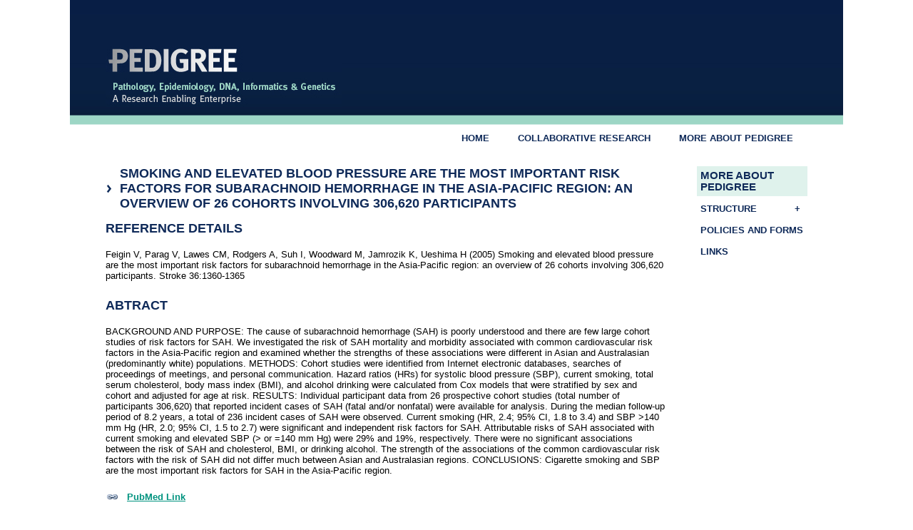

--- FILE ---
content_type: text/html; charset=utf-8
request_url: https://www.pedigree.org.au/about-pedigree/publication/pub_491.html
body_size: 5161
content:
<!DOCTYPE html>
<html lang="en">
<head id="CmsPageHead"><title>
	Smoking and elevated blood pressure are the most important risk factors for subarachnoid hemorrhage in the Asia-Pacific region: an overview of 26 cohorts involving 306,620 participants - Pedigree
</title>
    <!-- Meta tags -->
	<!-- Technical Meta Tags -->
	<meta http-equiv="X-UA-Compatible" content="IE=Edge" />
	<meta charset="utf-8" />
	<meta name="Format" content="text/html" />
	<meta name="Generator" content="cm3 Acora CMS - https://www.cm3cms.com" />
	<meta name="viewport" id="ViewportMetaTag" content="width=device-width, initial-scale=1.0" />
	<!-- Robots Meta Tags -->
	<meta name="robots" content="index,follow" />
	<!-- Google Site Verification -->
	<meta name="google-site-verification" content="0" />
    <!-- Content Meta Tags -->
	<meta name="Description" content="" />
	<meta name="Author" content="" />
	<!-- AGLS & Dublin Core Content Meta Tags -->
	<link rel="schema.dcterms" href="http://purl.org/dc/terms/" />
    <link rel="schema.AGLSTERMS" href="https://agls.gov.au/agls/terms/" />
    <meta name="dcterms.title" content="Smoking and elevated blood pressure are the most important risk factors for subarachnoid hemorrhage in the Asia-Pacific region: an overview of 26 cohorts involving 306,620 participants" /> 
    <meta name="dcterms.alternative" content="" />
    <meta name="dcterms.identifier" content="https://www.pedigree.org.au/about-pedigree/publication/pub_491.html" /> 
    <meta name="dcterms.bibliographicCitation" content="" />
    <meta name="dcterms.description" content="" /> 
    <meta name="AGLSTERMS.accessibility" content="" /> 
    <meta name="AGLSTERMS.availability" content="https://www.pedigree.org.au/about-pedigree/publication/pub_491.html" /> 
    <meta name="AGLSTERMS.function" content="" /> 
    <meta name="dcterms.subject" content="" /> 
    <meta name="dcterms.language" content="en" /> 
    <meta name="dcterms.creator" content="Pedigree" /> 
    <meta name="dcterms.publisher" content="Pedigree" /> 
    <meta name="dcterms.contributor" content="" />
    <meta name="dcterms.rights" content="Copyright Pedigree 2023-05-26 13:19:26" /> 
    <meta name="dcterms.rightsHolder" content="" />
    <meta name="dcterms.accessRights" content="" />
    <meta name="dcterms.license" content="" />
    <meta name="AGLSTERMS.protectiveMarking" content="Unclassified" /> 
    <meta name="dcterms.audience" content="" /> 
    <meta name="dcterms.coverage" content="Australia" /> 
    <meta name="dcterms.date" content="1900-01-01" /> 
    <meta name="dcterms.available" content="" /> 
    <meta name="dcterms.created" content="2023-05-26T13:19:26+10:00" /> 
    <meta name="dcterms.issued" content="" /> 
    <meta name="dcterms.modified" content="2023-05-26T13:19:26+10:00" /> 
    <meta name="dcterms.dateCopyrighted" content="2023-05-26T13:19:26+10:00" /> 
    <meta name="AGLSTERMS.dateLicensed" content="" /> 
    <meta name="dcterms.valid" content="" /> 
    <meta name="dcterms.type" content="" /> 
    <meta name="AGLSTERMS.aggregationLevel" content="item" /> 
    <meta name="AGLSTERMS.category" content="document" /> 
    <meta name="dcterms.jurisdiction" content="" />
    <meta name="dcterms.spatial" content="" />
    <meta name="dcterms.temporal" content="" />
    <meta name="dcterms.format" content="" />
    <meta name="dcterms.extent" content="" />
    <meta name="dcterms.medium" content="" />
    <meta name="dcterms.mandate" content="" />
    <meta name="dcterms.act" content="" />
    <meta name="dcterms.case" content="" />
    <meta name="dcterms.regulation" content="" />
    <meta name="dcterms.relation" content="" />
    <meta name="dcterms.conformsTo" content="" />
    <meta name="dcterms.hasFormat" content="" />
    <meta name="dcterms.hasPart" content="" />
    <meta name="dcterms.hasVersion" content="" />
    <meta name="dcterms.isBasisFor" content="" />
    <meta name="dcterms.isBasedOn" content="" />
    <meta name="dcterms.isFormatOf" content="" />
    <meta name="dcterms.isPartOf" content="" />
    <meta name="dcterms.isReferencedBy" content="" />
    <meta name="dcterms.isReplacedBy" content="" />
    <meta name="dcterms.isRequiredBy" content="" />
    <meta name="dcterms.isVersionOf" content="" />
    <meta name="dcterms.replaces" content="" />
    <meta name="dcterms.requires" content="" />
    <meta name="dcterms.source" content="" />
    <meta name="dcterms.references" content="" />
	<!-- Shortcut Icon -->
	<link rel="icon" type="image/x-icon" href="/images/template/favicon.ico" />
        <link rel="canonical" href="https://www.pedigree.org.au/about-pedigree/publication/pub_491.html" hreflang="en" id="PageBaseUrl" class="notranslate" />      
    <!-- Stylesheets (Critical Path) -->
	<link rel="stylesheet" media="screen" href="/App_Sites/ped/Templates/Default/Css/Modules/FormSubmissions.css" />
	<link rel="stylesheet" media="print" href="/App_Sites/ped/Templates/twocols2/Css/print/twocols2print.css" />
	<link rel="stylesheet" media="screen" href="/App_Sites/ped/Templates/twocols2/Css/twocols2.css" />
	<link rel="stylesheet" media="screen" href="/AcoraCMS/Javascript/dragula/dragula.min.css" />
    <!-- Javascript -->
<script src="https://code.jquery.com/jquery-3.6.0.js"></script>
<script>function addEvent(o,e,f){if(o){if(o.addEventListener && typeof(f)=="function"){o.addEventListener(e,f,false);return true;}else if(o.attachEvent && typeof(f)=="function"){var r=o.attachEvent("on"+e,f);return r;}else{return false;}}else{return false;}}</script>
    <!-- Custom header code (page by page) -->
	<!-- No custom header code. -->
<!-- Google Tag Manager -->
<script>(function(w,d,s,l,i){w[l]=w[l]||[];w[l].push({'gtm.start':
new Date().getTime(),event:'gtm.js'});var f=d.getElementsByTagName(s)[0],
j=d.createElement(s),dl=l!='dataLayer'?'&l='+l:'';j.async=true;j.src=
'https://www.googletagmanager.com/gtm.js?id='+i+dl;f.parentNode.insertBefore(j,f);
})(window,document,'script','dataLayer','GTM-KRLSTX9');</script>
<!-- End Google Tag Manager -->
</head>
<body id="Article_ped_pub_491" class="Site_ped Section1_ped_about-pedigree Section2_ped_publication Container_ped_publication ParentContainer_ped_publication articlePage Path___about-pedigree__publication__pub_491 Template_twocols2 Theme_Default contentMode_live">
<!-- Google Tag Manager (noscript) -->
<noscript><iframe src="https://www.googletagmanager.com/ns.html?id=GTM-KRLSTX9" height="0" width="0" style="display:none;visibility:hidden"></iframe></noscript>
<!-- End Google Tag Manager (noscript) -->
<a name="TemplateTop" aria-hidden="true"></a>
<form method="post" action="/about-pedigree/publication/pub_491.html" id="CmsPage">
<div class="aspNetHidden">
<input type="hidden" name="__VIEWSTATE" id="__VIEWSTATE" value="yPqFGwEfv6T/AIgpIlryDGeA/9goHLLu/P7jgyjfkOR/YV+ZWtYkvWtJR7jlsCdEOxPRIK9JuaHTm4KO+YJXzg==" />
</div>
<div id="TemplateWrapper">
    <div id="Template">
        <header id="Header">
            <div id="HeaderContent" class="headerContent">
    <div id="Logo"><a href="/" title="Return to the home page"> <img src="/images/template/logo.jpg" alt="Pedigree" class="eagerLoad" /> </a></div>
<div id="MainMenu_ped_pages" class="mainMenu">
<nav id="MainMenuNav">
    <ul class="menuList level1">		<li id="mainMenu_ped_home" class="item1 odd level1">
			<a href="/">Home</a>
		</li>
		<li id="mainMenu_ped_project-application" class="item2 odd level1">
			<a href="/project-application">Collaborative Research</a>
		</li>
		<li id="mainMenu_ped_about-pedigree" class="item3 odd level1">
			<a href="/about-pedigree">More About Pedigree</a>
		</li>
    </ul>
</nav>
</div>
</div>
        </header>
        <main id="PageContainer">
			<div id="TrailNavWrapper"></div>
                <div id="SubHeader">
    <!-- Inherited sub header -->
    <!-- Inherited sub header -->
</div>
            <div id="Content">
                <div id="Page">
                    <div id="PageContent">
                        <div id="Primary">
                                <div id="PrimaryContent">
        <h1 id="PageTitle">
            Smoking and elevated blood pressure are the most important risk factors for subarachnoid hemorrhage in the Asia-Pacific region: an overview of 26 cohorts involving 306,620 participants
        </h1>
        <div id="PageBody">
                <h2>Reference details</h2>
                <div id="cmField021" class="text">Feigin V, Parag V, Lawes CM, Rodgers A, Suh I, Woodward M, Jamrozik K, Ueshima H (2005) Smoking and elevated blood pressure are the most important risk factors for subarachnoid hemorrhage in the Asia-Pacific region: an overview of 26 cohorts involving 306,620 participants. Stroke 36:1360-1365</div>
                <h2>ABTRACT</h2>
            <div id="cmField006" class="text">BACKGROUND AND PURPOSE: The cause of subarachnoid hemorrhage (SAH) is poorly understood and there are few large cohort studies of risk factors for SAH. We investigated the risk of SAH mortality and morbidity associated with common cardiovascular risk factors in the Asia-Pacific region and examined whether the strengths of these associations were different in Asian and Australasian (predominantly white) populations. METHODS: Cohort studies were identified from Internet electronic databases, searches of proceedings of meetings, and personal communication. Hazard ratios (HRs) for systolic blood pressure (SBP), current smoking, total serum cholesterol, body mass index (BMI), and alcohol drinking were calculated from Cox models that were stratified by sex and cohort and adjusted for age at risk. RESULTS: Individual participant data from 26 prospective cohort studies (total number of participants 306,620) that reported incident cases of SAH (fatal and/or nonfatal) were available for analysis. During the median follow-up period of 8.2 years, a total of 236 incident cases of SAH were observed. Current smoking (HR, 2.4; 95% CI, 1.8 to 3.4) and SBP >140 mm Hg (HR, 2.0; 95% CI, 1.5 to 2.7) were significant and independent risk factors for SAH. Attributable risks of SAH associated with current smoking and elevated SBP (> or =140 mm Hg) were 29% and 19%, respectively. There were no significant associations between the risk of SAH and cholesterol, BMI, or drinking alcohol. The strength of the associations of the common cardiovascular risk factors with the risk of SAH did not differ much between Asian and Australasian regions. CONCLUSIONS: Cigarette smoking and SBP are the most important risk factors for SAH in the Asia-Pacific region.</div>
                <p><a href=" http://www.ncbi.nlm.nih.gov/entrez/query.fcgi?cmd=Retrieve&db=PubMed&dopt=Citation&list_uids=15933249" target="_blank"><img src="/images/template/link.gif" alt="Link" style="vertical-align:middle;margin-right:10px;" /><b>PubMed Link</b></a></p>
        </div>
</div>
<div id="DynamicFormWrapper" class="fullWidth"><div id="DynamicFormWrapperInner" class="fullWidthInner">
    <div id="DynamicFormFooterContent" class="fullWidth"></div>
    <script type="text/javascript">
		$(document).ready(function () {
			$("#DynamicFormWrapper input[type='text'],#DynamicFormWrapper input[type='file'],#DynamicFormWrapper textarea,#DynamicFormWrapper select").focusout(function () {
				validateField($(this));
			});
		});
		function validateField(thisField) {
            var inputID = thisField.attr("id");
            if (inputID != "") {
                thisField.removeClass("correct").removeClass("wrong");
                if ((($("#rqd_" + inputID).length > 0) && ($("#rqd_" + inputID).css("display") != "none")) || (($("#range_" + inputID).length > 0) && ($("#range_" + inputID).css("display") != "none"))) {
                    thisField.addClass("wrong");
                }
                else if ((($("#rqd_" + inputID).length > 0) && ((thisField.val() != ""))) || (($("#range_" + inputID).length > 0) && ($("#range_" + inputID).css("display") == "none"))) {
                    if (thisField.val() != "") { thisField.addClass("correct"); }
                }
            }
        }
		function ValidateForm() {
			var validForm = true;
			Page_ClientValidate("DynamicForm-Validation-Group");
			validForm = validForm && Page_IsValid;
			if (validForm) { $("#DynamicFormWrapper .fieldSubmitButton input[type=submit]").css("display", "none"); $("#DynamicFormWrapper .fieldSubmitButton .fieldSubmitButtonStatus").css("display", "inline-block"); }
			else{
				$('.inputError').each(function (i, obj) {
					if ($(this).css("display") != "none") {
						$('html, body').animate({
							scrollTop: $(this).offset().top - 100
						}, 500);
						return false;
					}
				});
			}
			return validForm;
		}
	</script>
</div></div>
								<div id="LoginStatusShort" class="loginStatus short loggedOut">
        <div class="loginStatusInfo">
            <span class="loginMessage">You are not logged in.</span>
        </div>
        <ul class="loginLinks">
            <li class="first loginLink"><a href="/members" class="loginLink">Login</a></li>
            <li class="registerLink"><a href="/users/register.aspx" class="registerLink">Register</a></li>
        </ul>
    </div>
                        </div>
                        <div id="Secondary">
                                <div id="SubMenu_ped_publication" class="subMenu">
        <div id="SubMenuSection">
        	<div id="SubMenuSection_ped_about-pedigree" class="section currentPage">
        		<a href="/about-pedigree">More About Pedigree</a>
        	</div>
        </div>
    <ul class="level1">
    <li id="subMenu_ped_structure" class="item1 level1">
		<a href="/about-pedigree/structure">Structure</a>
                <ul class="level2">
    <li id="subMenu_ped_governance" class="item1 level2">
		<a href="/about-pedigree/structure/governance">Governance</a>
	</li>
    <li id="subMenu_ped_funding-bodies" class="item2 level2">
		<a href="/about-pedigree/structure/funding-bodies">Funding Bodies</a>
	</li>
    <li id="subMenu_ped_management-team" class="item3 level2">
		<a href="/about-pedigree/structure/management-team">Management Team</a>
	</li>
</ul>
	</li>
    <li id="subMenu_ped_policies-and-forms" class="item2 level1">
		<a href="/about-pedigree/policies-and-forms">Policies and Forms</a>
	</li>
    <li id="subMenu_ped_links" class="item3 level1">
		<a href="/about-pedigree/links">Links</a>
	</li>
</ul>
</div>
                        </div>      
                    </div>
                </div>
                <div id="Tertiary">
                    <div id="TertiaryContent">
	<div id="SubMenu_ped_publication" class="subMenu">
        <div id="SubMenuSection">
        	<div id="SubMenuSection_ped_about-pedigree" class="section">
        		<a href="/about-pedigree">More About Pedigree</a>
        	</div>
        </div>
    <ul class="level1">
    <li id="subMenu_ped_structure" class="item1 level1">
		<a href="/about-pedigree/structure">Structure</a>
	</li>
    <li id="subMenu_ped_policies-and-forms" class="item2 level1">
		<a href="/about-pedigree/policies-and-forms">Policies and Forms</a>
	</li>
    <li id="subMenu_ped_links" class="item3 level1">
		<a href="/about-pedigree/links">Links</a>
	</li>
</ul>
</div>
</div>
                </div>
            </div>
        </main>
        <footer id="Footer">
            <div id="FooterContent" class="footerContent">
    <div class="cols-2">
<div class="col">
<ul>
<li class="first"><a href="/executive-area">Executive Area</a></li>
<li><a href="/about-pedigree/siteinfo/privacy">Privacy</a></li>
<li><a href="/about-pedigree/siteinfo/accessibility">Accessibility</a></li>
<li><a href="/about-pedigree/siteinfo/disclaimer">Disclaimer</a></li>
<li><a href="/about-pedigree/siteinfo/sitemap">Site Map</a></li>
<li class="last">&copy; <a href="http://www.cancervic.org.au" target="_blank" rel="noopener noreferrer">Cancer Council Victoria</a> &nbsp;2026</li>
</ul>
</div>
<div class="col">
<p><img src="/images/template/ccv-uni-logo.jpg" usemap="#LogoMap" /> <map name="LogoMap" id="_LogoMap"> 
<area shape="rect" coords="0,0,77,36" href="http://www.cancervic.org.au" title="Cancer Council Victoria" alt="Cancer Council Victoria" />
<area shape="rect" coords="89,0,222,36" href="http://www.unimelb.edu.au/" title="The University of Melbourne, Melbourne, Victoria" alt="The University of Melbourne, Melbourne, Victoria" />
 </map></p>
</div>
</div>
</div>
        </footer>
    </div>
</div>
<!-- Stylesheets -->
<!-- Javascript -->
	<script>
	var strSiteVirtualRoot = '';
	var deviceTiersViewportScalingDisabled = '';
	</script>
	<script src="/AcoraCMS/Javascript/jQuery/simple-expander/simple-expander.min.js" defer></script>
	<script src="/AcoraCMS/Javascript/jQuery/scrollTo/jquery.scrollTo.min.js" defer></script>
	<script src="/AcoraCMS/Javascript/dragula/dragula.min.js" defer></script>
	<script src="/AcoraCMS/Javascript/jQuery/colorbox/jquery.colorbox-min.js" defer></script>
	<script src="/AcoraCMS/Javascript/CMS/CmsGlobal.js" defer></script>
	<script src="/AcoraCMS/Javascript/Website/WebsiteGlobal.js" defer></script>
	<script src="/App_Sites/all/Javascript/WebsiteCustom.js" defer></script>
	<script src="/App_Sites/ped/Javascript/SiteCustom.js" defer></script>
<div class="aspNetHidden">
	<input type="hidden" name="__VIEWSTATEGENERATOR" id="__VIEWSTATEGENERATOR" value="69EF9325" />
</div></form>
<!-- Page End -->
</body>
</html>

--- FILE ---
content_type: text/css
request_url: https://www.pedigree.org.au/App_Sites/ped/Templates/Default/Css/Modules/FormSubmissions.css
body_size: 567
content:
/* ############################################################################
   ## 
   ##  Form Submissions Widget
   ##
   ######################################################################### */

div.formSubmissions {
}

    div.formSubmissionsData {
    }

        table.formSubmissionTable { 
	        width: 100%;
	        border-collapse: collapse; 
        }

            table.formSubmissionTable tr {
	            border-bottom: 1px solid #d0cccb;
            }

                table.formSubmissionTable > tbody tr:hover {
	                background-color: #f0eceb;
                }

                    table.formSubmissionTable > tbody tr:hover a {
                    }

                table.formSubmissionTable th {
	                text-align: left;
	                padding: 10px 0px 10px 10px;
	                background: #eae8e7;
	                border: 1px solid #d0cccb;
                }

                table.formSubmissionTable td {
	                padding: 10px;
	                border: 1px solid #d0cccb;
                }

/*
    Individual Columns
*/

        td.editablegrid-View {
        }

            td.editablegrid-View a {
                /* The view button. */
            }
        td.editablegrid-Edit {
        }

            td.editablegrid-Edit a {
                /* The view button. */
            }

        /* Some standard fields that may or may not appear */

        td.editablegrid-Form_Name {
        }

        td.editablegrid-Created_Date {
        }

        td.editablegrid-IP_Address {
        }

        /* Any field name could appear on any form */

        td.editablegrid-Example_Field_Name {
        }

/*
    Paging
*/

div.formSubmissionsPaging {
  	margin: 10px 0;
	text-align: center;
}

    div.formSubmissionsPaging a {
        display: inline-block;
        vertical-align: middle;
    }


--- FILE ---
content_type: text/css
request_url: https://www.pedigree.org.au/App_Sites/ped/Templates/twocols2/Css/twocols2.css
body_size: 1451
content:
@import url('../../Default/Css/Default.css');

/* ############################################################################
   ## 
   ##  TwoCols2
   ##
   ############################################################################ 
    
   | Header                               |
   |______________________________________|
   | SubHeader                            |
   |______________________________________|
   | PageTop                              | (TrailNav, PageFunctions)
   |______________________________________|
   |                          |           |
   | Primary                  | Secondary |
   |                          |           |
   |                          |           |
   |                          |           |
   |__________________________|___________|
   | PageBottom                           | (PageFunctions)
   |______________________________________|
   | Footer                               |
   |                                      |
   
    <TemplateWrapper>
        <Template>
            <AccessibilityToolbar />
            <Header />
            <SubHeader />
            <Content>
                <Page>
                    <PageTop>
                        <TrailNav />
                        <PageFunctionsTop />
                    </PageTop>
                    <PageContent>
                        <Primary />
                        <Secondary />
                    </PageContent>
                    <PageBottom>
                        <PageFunctionsBottom />
                    </PageBottom>
                </Page>
                <Tertiary />
            </Content>
            <Footer />
        </Template>
    </TemplateWrapper>
*/

/* ############################################################################
   ## 
   ##  Custom Design Options
   ##  ADD/CHANGE RULES HERE.
   ##
   ##  - Note that some rules are overridden by fixed design elements below.
   ##
   ######################################################################### */

#Page {
}

    #PageTop {
    }

    #Page #PageContent {
    }
    
        #Page #PageContent #Primary {
        }

            #Page #PageContent #Primary #PageTitle {
            }

            #Page #PageContent #Primary #PrimaryContent {
            }

        #Page #PageContent #Secondary {
        }

            #Page #PageContent #Secondary #SecondaryContent {
                font-size: 90%;
            }

    #PageBottom {
        clear: both;
    }

/* ############################################################################
   ## 
   ##  Column Widths 
   ##  DON'T ADD RULES HERE. ONLY MODIFY VALUES.
   ##
   ######################################################################### */

/* Right column width. */

    #Page #PageContent {
        padding-right: 200px; /* Note that the right column overlaps this padding when the content fills the screen (by using a negative margin). */
    }
            
    #Page #PageContent #Secondary {
            width: 200px;
            margin-right: -200px;
            padding-left: 45px;
    }

/* ############################################################################
   ## 
   ##  Fixed 2 Column Design Elements
   ##  DON'T CHANGE.
   ##
   ##  - position: relative; makes sure other stuff always works.
   ##  - float with width ensures consistent layout in all browsers, and matches all our other templates.
   ##  - width: 100%; on all parent divs of main content ensures content fills the screen, which is best for most designs.
   ##  - box-sizing: border-box; just in case padding/borders are added in other parts of this file.
   ##
   ######################################################################### */

#PageContainer {
    position: relative;
    text-align: center;
}

#Content {
    position: relative;
    display: inline-block;
    box-sizing: border-box;
    width: 100%;
    max-width: 1500px;
    margin-left: auto;
    margin-right: auto;
    text-align: left;
}

    #Page {
        position: relative;
        float: left;
        box-sizing: border-box;
        width: 100%;
    }
    
        #Page #PageContent {
            position: relative;
            float: left;
            box-sizing: border-box;
            width: 100%;
        }
        
            #Page #PageContent #Primary {
                position: relative;
                float: left;
                box-sizing: border-box;
                width: 100%;
            }

            #Page #PageContent #Secondary {
                position: relative;
                float: right; /* Left or right float shouldn't matter if widths are properly set, but we use right for a nicer standard layout if they're not. */
                box-sizing: border-box;
            }
    
    #Tertiary {
        display: none;
    }

/* ############################################################################
   ## 
   ##  Layout for Different Screen Sizes
   ##
   ##  Be sure to co-ordinate these layouts with the responsive sizes used in all templates in the site, or you'll run into trouble.
   ##
   ######################################################################### */

@media screen and (max-width: 1500px) {
}

@media screen and (max-width: 1200px) {

    #Page #PageContent {
        padding-right: 0; /* Override column width. */
    }

        #Page #PageContent #Primary #PageTitle {
            margin-right: auto;
        }

    #Page #PageContent #Secondary {
        float: none;
        clear: both; /* Make sure it doesn't render over the top of #Primary when it goes down to the bottom of the page. */
        width: auto; /* Override column width. */
        margin-right: 0; /* Override column width. */
		padding-left:0;
		padding-top:20px;
		border-bottom:1px solid #dff2ec;
		display:none;
    }

}

@media screen and (max-width: 600px) {

}

--- FILE ---
content_type: text/css
request_url: https://www.pedigree.org.au/App_Sites/ped/Templates/Default/Css/Default.css
body_size: 358
content:
/* ############################################################################
   ##
   ##  Global Website Stylesheet
   ##
   ##  - The order matters. Cascading and overrides have been considered.
   ##
   ######################################################################### */

@import url('./General/AccessibilityToolbar.css');
@import url('./General/Fonts.css');
@import url('./General/Typography.css');
@import url('./General/MainMenu.css');
@import url('./General/SubMenu.css');
@import url('./General/Forms.css');
@import url('./General/Tables.css');
@import url('./General/ContentElements.css');
@import url('./General/ContentElementsExtended.css');
@import url('./General/ContentCollections.css');
@import url('./General/ContentCollectionsExtended.css');
@import url('DefaultPageLayout.css');
@import url('DefaultPageElements.css');
@import url('DefaultPageElementsExtended.css');

/* DefaultLoaded.css should the the last thing to load on the page. It's not necessary unless the Critical CSS Path feature is used. */
/*@import url('DefaultLoaded.css'); */


--- FILE ---
content_type: text/css
request_url: https://www.pedigree.org.au/App_Sites/ped/Templates/Default/Css/General/AccessibilityToolbar.css
body_size: 688
content:
/* ####################################
   Alert Boxes

   - The accessibility toolbar includes "Jump to Page Content" and optionally links to the search and main menu objects
   - The element appears above the header
   ################################## */

#AccessibilityToolbar {
    text-align: left;
    background-color: #000;
}

    #AccessibilityToolbar ul {
        margin: 0 auto;
        padding: 15px 30px;
        max-width: 1500px;
        list-style: none;
    }

    #AccessibilityToolbar li {
        display: inline-block;
    }

        #AccessibilityToolbar li a {
            color: #fff;
            text-transform: uppercase;
            font-size: 84.2%;
        }

    #AccessibilityToolbar ul li#JumpToMenu, #AccessibilityToolbar ul li#JumpToSearch {
        display: none;
    }

@media screen and (max-width: 900px) {

    #AccessibilityToolbar {
        position: relative; /* Make sure other stuff inside this works as expected. */
        display: block;
        margin: 0;
        width: 100%;
    }

        #AccessibilityToolbar ul {
            padding: 0;
        }

            #AccessibilityToolbar ul li#JumpToContent {
                display: none;
            }

            #AccessibilityToolbar ul li#JumpToMenu {
                display: list-item;
                position: absolute;
                top: 15px;
                right: 10px;
                z-index: 100;
            }

                #AccessibilityToolbar ul li#JumpToMenu a {
                    display: inline-block;
                    width: 40px;
                    height: 40px;
                    padding: 0 !important;
                    text-indent: -10000em;
                    background-image: url('/images/cms/icons/white/hamburger_64.png');
                    background-position: center center;
                    background-size: 32px 32px;
                }

            #AccessibilityToolbar ul li#JumpToSearch {
                display: list-item;
                position: absolute;
                top: 15px;
                right: 50px;
                z-index: 100;
            }

                #AccessibilityToolbar ul li#JumpToSearch a {
                    display: inline-block;
                    width: 40px;
                    height: 40px;
                    padding: 0 !important;
                    text-indent: -10000em;
                    background-image: url('/images/cms/icons/white/magnify_64.png');
                    background-position: center center;
                    background-size: 32px 32px;
                }

}

--- FILE ---
content_type: text/css
request_url: https://www.pedigree.org.au/App_Sites/ped/Templates/Default/Css/General/Typography.css
body_size: 1354
content:
/* ############################################################################
   ## 
   ##  HTML Tag Styles
   ##
   ##  - Critical Rendering Path: Required
   ##
   ######################################################################### */

body {
    /* Just put typography rules here, look for page layout in layout related CSS files. */
    font-family: Arial, Helvetica, sans-serif;
    font-size: 118.75%; /* 100% is 16px in default browser settings, so this is 19px which helps us achieve a baseline of "large" text for accessibility purposes (> 14pt/18.66px and bold, or 18pt/24px). */
}

a {
}

    a:link {
        color: #c23000;
        text-decoration: none;
        border-color: #c23000;
    }

    a:visited {
        color: #b81200;
        text-decoration: none;
    }

    a:hover {
        color: #fff;
        text-decoration: none !important;
        background-color: #c23000;
        border-color: #c23000;
    }

    a:active {
        text-decoration: underline;
    }

    #PageBody p a {
        text-decoration: underline;
    }

p {
    margin: 0 0 1.5em;
    line-height: 135%;
}

    p.feature {
        padding: 30px;
        font-size: 116.7%;
        background-color: #f0eceb;
    }

    p.feature + p.feature {
        margin-top: -1.75em;
        padding-top: 0;
    }

h1 {
    margin: 0.25em 0 0.75em 0;
    font-size: 300%;
    font-weight: bold;
    font-family: Cambria, Palatino, serif;
    font-display: swap;
}

h2 {
    /*clear: both;*/ /* Make sure spacing doesn't go weird in small screen views. */
    margin: 2em 0 0.75em 0;
    font-size: 175%;
    font-weight: bold;
    font-family: Cambria, Palatino, sans-serif;
    font-display: swap;
}

h3 {
    margin: 2.5em 0 0.75em 0;
    font-size: 125%;
}

h4 {
    margin: 2.5em 0 0.75em 0;
    font-size: 100%;
}

h5 {
    margin: 2.5em 0 0.75em 0;
    color: #777777;
    font-size: 100%;
}

h6 {
    margin: 1.5em 0 0.75em 0;
    font-size: 91.7%;
    border-bottom: #e0dcdb 1px solid;
}

    h1 a, h2 a, h3 a, h4 a, h5 a, h6 a {
        font-weight: inherit;
    }

    h1.feature,
    h2.feature,
    h3.feature,
    h4.feature,
    h5.feature,
    h6.feature {
        position: relative;
        margin-top: 2.5em;
        margin-bottom: 1.5em;
        padding-bottom: 0.75em;
    }

        h1.feature::after,
        h2.feature::after,
        h3.feature::after,
        h4.feature::after,
        h5.feature::after,
        h6.feature::after {
            content: "";
            position: absolute;
            bottom: 0;
            left: 0;
            height: 3px;
            width: 270px;
            background: rgba(93, 125, 141, 0.25);
        }

        h1.feature[style*="text-align: center"],
        h1.feature[style*="text-align:center"],
        h2.feature[style*="text-align: center"],
        h2.feature[style*="text-align:center"],
        h3.feature[style*="text-align: center"],
        h3.feature[style*="text-align:center"],
        h4.feature[style*="text-align: center"],
        h4.feature[style*="text-align:center"],
        h5.feature[style*="text-align: center"],
        h5.feature[style*="text-align:center"],
        h6.feature[style*="text-align: center"],
        h6.feature[style*="text-align:center"] {
            text-align: center;
        }

            h1.feature[style*="text-align: center"]::after,
            h1.feature[style*="text-align:center"]::after,
            h2.feature[style*="text-align: center"]::after,
            h2.feature[style*="text-align:center"]::after,
            h3.feature[style*="text-align: center"]::after,
            h3.feature[style*="text-align:center"]::after,
            h4.feature[style*="text-align: center"]::after,
            h4.feature[style*="text-align:center"]::after,
            h5.feature[style*="text-align: center"]::after,
            h5.feature[style*="text-align:center"]::after,
            h6.feature[style*="text-align: center"]::after,
            h6.feature[style*="text-align:center"]::after {
                left: calc(50% - 135px);
            }

        h1.feature[style*="text-align: right"],
        h1.feature[style*="text-align:right"],
        h2.feature[style*="text-align: right"],
        h2.feature[style*="text-align:right"],
        h3.feature[style*="text-align: right"],
        h3.feature[style*="text-align:right"],
        h4.feature[style*="text-align: right"],
        h4.feature[style*="text-align:right"],
        h5.feature[style*="text-align: right"],
        h5.feature[style*="text-align:right"],
        h6.feature[style*="text-align: right"],
        h6.feature[style*="text-align:right"] {
            text-align: center;
        }

            h1.feature[style*="text-align: right"]::after,
            h1.feature[style*="text-align:right"]::after,
            h2.feature[style*="text-align: right"]::after,
            h2.feature[style*="text-align:right"]::after,
            h3.feature[style*="text-align: right"]::after,
            h3.feature[style*="text-align:right"]::after,
            h4.feature[style*="text-align: right"]::after,
            h4.feature[style*="text-align:right"]::after,
            h5.feature[style*="text-align: right"]::after,
            h5.feature[style*="text-align:right"]::after,
            h6.feature[style*="text-align: right"]::after,
            h6.feature[style*="text-align:right"]::after {
                right: 0;
            }

.huge {
    font-size: 150%;
    line-height: 125%;
}

    p.huge {
        margin-bottom: 1em;
    }

.big, big {
    font-size: 116.7%;
}

.small, small {
    font-size: 91.7%;
}

.tiny {
    font-size: 83.3%;
}

@media screen and (max-width: 1200px) {

    body {
        -webkit-text-size-adjust: none; /* Without this iPhone messes around with font sizes in portrait/landscape. */
    }
}

@media screen and (max-width: 600px) {

    body {
        font-size: 100%;
    }

}

@media screen and (max-width: 375px) {

    body {
        font-size: 93.75%;
    }

}

--- FILE ---
content_type: text/css
request_url: https://www.pedigree.org.au/App_Sites/ped/Templates/Default/Css/General/MainMenu.css
body_size: 2688
content:
/* ############################################################################
   ## 
   ##  MAIN MENU
   ##
   ##  - Critical Rendering Path: Required
   ##
   ######################################################################### */

/* ####################################
   GLOBAL - List Layout
   ################################## */

ul.menuList {
    /* The nav object. */
    position: relative;
    display: flex;
    justify-content: space-between;
    margin: 0;
    padding: 0;
    list-style: none;
    width: 100%;
    font-size: 125%;
}

ul.menuList li {
    /* All list items within the nav object */
    /*position: relative;*/ /* Setting position on the top level items causes the megamenus to break. */
}

    ul.menuList li:hover {
    }

    ul.menuList > li {
        /* First level only */
        flex-grow: 1;
        text-align: center;
        border-left: rgba(0,0,0,0.15) 1px solid;
    }

        ul.menuList > li:last-child {
            border-right: rgba(0,0,0,0.15) 1px solid;
        }

/* ####################################
   GLOBAL - Anchors (Links)
   - Only links within list elements because other links might be part of a mega menu
   ################################## */

ul.menuList li > a {
    /* All anchor tags within the nav object */
    position: relative;
    display: block; /* Make the links larger and easier to access for mobility challenged users. */
    padding: 15px 30px;
}

    ul.menuList li > a:hover {
    }

    ul.menuList > li > a:link {
        /* First level only */
    }

        ul.menuList > li > a:link {
            color: #681008;
        }

        ul.menuList > li > a:visited {
            color: #681008;
        }

        ul.menuList > li > a:hover {
            color: #fff;
        }
        
/* ####################################
   LEVEL 2+ - List Layout
   ################################## */

ul.menuList li ul {
    /* Second level lists (all sub lists within list items) */
    position: absolute; /* DON'T CHANGE - Places second level lists in the right spot. */
    left: -10000em; /* DON'T CHANGE - Drop-down hover trick - Hide the menu off the screen. */
    z-index: 1; /* DON'T CHANGE - Make sure menus appear above top level menu items if the menu wraps. */
    margin: 0;
    padding: 0;
    list-style: none;
    background: #ffffff;
    font-size: 85.7%;
    font-weight: normal;
    box-shadow: 0px 19px 19px rgba(72,64,56,0.15);
    z-index: 1; /* When menus wrap, this assures the dropdowns appear over the top of first level list items. */
}

ul.menuList li:hover ul, 
ul.menuList li li:hover ul {
    /* Second level lists (all sub lists within list items) - Hover over the containing li */
    left: auto; /* DON'T CHANGE - Drop-down hover trick - Re-align the menu on the screen on rollover. */
    min-width: 250px;
}

    ul.menuList li ul li {
        /* Second level list items */
        text-align: left;
        width: auto;
    }

    ul.menuList li ul li:hover {
    }

/* ####################################
   LEVEL 2+ - Anchors (Links)
   - Only links within list elements because other links might be part of a mega menu
   ################################## */

ul.menuList li ul li > a {
    /* Second level list items - Anchor tags */
    padding: 12px 40px 12px 20px;
}

    ul.menuList li ul li > a:hover {
    }

/* ####################################
   Custom Stuff / Hard Coded or Named Elements
    - Style particular elements here
   ################################## */

/* Example:
ul.menuList li#mainMenu_whitesite_home {
}
*/

/* ####################################
   Mega Menu
   ################################## */

ul.menuList > li > ul.megamenu {
    /* ul.megamenu is the second level list, also marked as .level2 */
    box-sizing: border-box;
    position: absolute; /* DON'T CHANGE - Move the menu off the page to hide it. */
    left: -10000em; /* DON'T CHANGE - Move the menu off the page to hide it. */
    display: block !important;
    width: 100%;
    padding: 20px;
    font-weight: normal;
    background: #fff;
}

    ul.menuList > li:hover > ul.megamenu {
        left: 0; /* Move the menu back onto the page to display it. */
    }

    /*
        Menu list layout - Default (second level and below)
        - Probably best that you DON'T CHANGE this, it's a partial reset so that the megamenu style is unencumbered
    */

    ul.menuList > li > ul.megamenu ul {
        position: relative;
        left: 0;
        float: left;
        width: 100%;
        padding: 0;
        margin: 0;
        list-style: none;
        font-size: inherit;
        font-weight: inherit;
        background: none;
        box-shadow: none;
    }

        ul.menuList > li > ul.megamenu li {
            position: relative;
            left: 0;
            float: left !important;
            width: 100%;
            min-width: 0; /* Override a value that might've been set on regular dropdowns. */
            padding: 0;
            margin: 0;
            list-style: none;
            font-size: inherit;
            font-weight: inherit;
            background: none;
            box-shadow: none;
        }

    /*
        Megamenu sub list / Third level list
    */

    ul.menuList > li > ul.megamenu > li > ul {
    }

        ul.menuList > li > ul.megamenu > li > ul > li {
        }

    /*
        Links - All
    */

        ul.menuList > li > ul.megamenu > li:not(.contentTop):not(.contentBottom) a {
            display: inline-block;
            box-sizing: border-box;
            width: 100%;
            padding: 10px 0;
        }

            ul.menuList > li > ul.megamenu > li:not(.contentTop):not(.contentBottom) a:hover {
                padding-left: 10px;
            }

        /*
            Links - Level 2 Only
        */

        ul.menuList > li > ul.megamenu > li.level2:not(.contentTop):not(.contentBottom) > a {
            font-weight: bold;
        }

    /*
        Menu style - .cols-2
    */

    ul.menuList > li > ul.megamenu.cols-2 {
    }

        ul.menuList > li > ul.megamenu.cols-2 > li:not(.contentTop):not(.contentBottom) {
            box-sizing: border-box;
            width: 49.5%;
            margin-right: 1%;
            margin-bottom: 20px;
        }

            ul.menuList > li > ul.megamenu.cols-2 > li:not(.contentTop):not(.contentBottom):nth-child(2n) {
                margin-right: 0;
            }

            ul.menuList > li > ul.megamenu.cols-2 > li:not(.contentTop):not(.contentBottom):nth-child(3n+1) {
                clear: left;
            }

            ul.menuList > li > ul.megamenu.cols-2 > li:not(.contentTop):not(.contentBottom):first-child {
                /* The top row */
                margin-top: 0;
            }

    /*
        Menu style - .cols-3
    */

    ul.menuList > li > ul.megamenu.cols-3 {
    }

        ul.menuList > li > ul.megamenu.cols-3 > li:not(.contentTop):not(.contentBottom) {
            box-sizing: border-box;
            width: 32.66%;
            margin-right: 1%;
            margin-bottom: 20px;
        }

            ul.menuList > li > ul.megamenu.cols-3 > li:not(.contentTop):not(.contentBottom):nth-child(3n) {
                margin-right: 0;
            }

            ul.menuList > li > ul.megamenu.cols-3 > li:not(.contentTop):not(.contentBottom):nth-child(4n+1) {
                clear: left;
            }

            ul.menuList > li > ul.megamenu.cols-3 > li:not(.contentTop):not(.contentBottom):nth-child(1),
            ul.menuList > li > ul.megamenu.cols-3 > li:not(.contentTop):not(.contentBottom):nth-child(2),
            ul.menuList > li > ul.megamenu.cols-3 > li:not(.contentTop):not(.contentBottom):nth-child(3) {
                /* The top row */
                margin-top: 0;
            }

    /*
        Menu style - .cols-4
    */

    ul.menuList > li > ul.megamenu.cols-4 {
    }

        ul.menuList > li > ul.megamenu.cols-4 > li:not(.contentTop):not(.contentBottom) {
            box-sizing: border-box;
            width: 24.25%;
            margin-right: 1%;
            margin-bottom: 20px;
        }
        
            ul.menuList > li > ul.megamenu.cols-4 > li:not(.contentTop):not(.contentBottom):nth-child(4n) {
                margin-right: 0;
            }

            ul.menuList > li > ul.megamenu.cols-4 > li:not(.contentTop):not(.contentBottom):nth-child(5n+1) {
                clear: left;
            }

            ul.menuList > li > ul.megamenu.cols-4 > li:not(.contentTop):not(.contentBottom):nth-child(1),
            ul.menuList > li > ul.megamenu.cols-4 > li:not(.contentTop):not(.contentBottom):nth-child(2),
            ul.menuList > li > ul.megamenu.cols-4 > li:not(.contentTop):not(.contentBottom):nth-child(3),
            ul.menuList > li > ul.megamenu.cols-4 > li:not(.contentTop):not(.contentBottom):nth-child(4) {
                /* The top row */
                margin-top: 0;
            }

    /*
        Menu style - .cols-5
    */

    ul.menuList > li > ul.megamenu.cols-5 {
    }

        ul.menuList > li > ul.megamenu.cols-5 > li:not(.contentTop):not(.contentBottom) {
            box-sizing: border-box;
            width: 19.25%;
            margin-right: 0.75%;
            margin-bottom: 20px;
        }

            ul.menuList > li > ul.megamenu.cols-5 > li:not(.contentTop):not(.contentBottom):nth-child(5n) {
                margin-right: 0;
            }

            ul.menuList > li > ul.megamenu.cols-5 > li:not(.contentTop):not(.contentBottom):nth-child(6n+1) {
                clear: left;
            }

            ul.menuList > li > ul.megamenu.cols-5 > li:not(.contentTop):not(.contentBottom):nth-child(1),
            ul.menuList > li > ul.megamenu.cols-5 > li:not(.contentTop):not(.contentBottom):nth-child(2),
            ul.menuList > li > ul.megamenu.cols-5 > li:not(.contentTop):not(.contentBottom):nth-child(3),
            ul.menuList > li > ul.megamenu.cols-5 > li:not(.contentTop):not(.contentBottom):nth-child(4),
            ul.menuList > li > ul.megamenu.cols-5 > li:not(.contentTop):not(.contentBottom):nth-child(5) {
                /* The top row */
                margin-top: 0;
            }

    /*
        Menu style - .cols-6
    */

    ul.menuList > li > ul.megamenu.cols-6 {
    }

        ul.menuList > li > ul.megamenu.cols-6 > li:not(.contentTop):not(.contentBottom) {
            box-sizing: border-box;
            width: 16.04%;
            margin-right: 0.75%;
            margin-bottom: 20px;
        }

            ul.menuList > li > ul.megamenu.cols-6 > li:not(.contentTop):not(.contentBottom):nth-child(6n) {
                margin-left: 0;
            }

            ul.menuList > li > ul.megamenu.cols-6 > li:not(.contentTop):not(.contentBottom):nth-child(7n+1) {
                clear: left;
            }

            ul.menuList > li > ul.megamenu.cols-6 > li:not(.contentTop):not(.contentBottom):nth-child(1),
            ul.menuList > li > ul.megamenu.cols-6 > li:not(.contentTop):not(.contentBottom):nth-child(2),
            ul.menuList > li > ul.megamenu.cols-6 > li:not(.contentTop):not(.contentBottom):nth-child(3),
            ul.menuList > li > ul.megamenu.cols-6 > li:not(.contentTop):not(.contentBottom):nth-child(4),
            ul.menuList > li > ul.megamenu.cols-6 > li:not(.contentTop):not(.contentBottom):nth-child(5),
            ul.menuList > li > ul.megamenu.cols-6 > li:not(.contentTop):not(.contentBottom):nth-child(6) {
                /* The top row */
                margin-top: 0;
            }

    /*
        Top and bottom list items (if they exist) in all designs
    */

    ul.menuList > li > ul.megamenu li.contentTop,
    ul.menuList > li > ul.megamenu li.contentBottom {
        position: relative !important;
        float: left !important;
        width: 100% !important;
        margin: 0 !important;
        padding: 0 !important;
    }

        ul.menuList > li > ul.megamenu li.contentTop p,
        ul.menuList > li > ul.megamenu li.contentBottom p {
            margin-bottom: 10px;
        }

        ul.menuList > li > ul.megamenu li.contentTop *:first-child,
        ul.menuList > li > ul.megamenu li.contentBottom *:first-child {
            margin-top: 0;
        }

        ul.menuList > li > ul.megamenu li.contentTop *:last-child,
        ul.menuList > li > ul.megamenu li.contentBottom *:last-child {
            margin-bottom: 0;
        }

    ul.menuList > li > ul.megamenu li.contentTop.empty,
    ul.menuList > li > ul.megamenu li.contentBottom.empty {
        display: none !important;
    }

    .contentTop.mm-listitem,
    .contentBottom.mm-listitem {
        /* Within the drill down responsive menu. This should move to mmenu.css */
        padding: 10px 10px 10px 20px;
    }

        .contentTop.mm-listitem > *,
        .contentBottom.mm-listitem > * {
            margin-bottom: 10px;
        }

        .contentTop.mm-listitem hr,
        .contentBottom.mm-listitem hr {
            display: none !important; /* There are already horizontal separators everywhere */
        }

        .contentTop.mm-listitem > :last-child,
        .contentBottom.mm-listitem > :last-child {
            margin-bottom: 0 !important;
        }

/* ############################################################################
   ## 
   ##  LAYOUT FOR DIFFERENT SCREENS
   ##
   ##  Be sure to co-ordinate these layouts with the responsive sizes used in all templates in the site, or you'll run into trouble.
   ##
   ######################################################################### */

@media screen and (max-width: 1500px) {
    /* The maximum fixed page width and below. */

    ul.menuList > li:first-child {
        border-left: 0;
    }

    ul.menuList > li:last-child {
        border-right: 0;
    }

}

@media screen and (max-width: 1200px) {

    ul.menuList {
        display: block
    }

        ul.menuList > li {
            float: left;
            border: 0;
        }

}

@media screen and (max-width: 900px) {

    /* No need to re-style the main menu if the mmenu plugin is used, just hide it. */

    ul.menuList {
        display: block;
    }

        ul.menuList > li {
            width: 100%;
            overflow: hidden;
            padding: 0;
            border: 0;
        }

            ul.menuList > li a {
            }

                ul.menuList > li a:hover {
                    background: transparent;
                }

            ul.menuList li ul,
            ul.menuList > li > ul.megamenu {
                /* Second level lists (all sub lists within list items) and megamenu elements */
                display: none !important;
            }

}

/* ############################################################################
   ## 
   ##  MOBILE MENU
   ##
   ######################################################################### */

.mm-ocd nav {
    background-color: #faf8f7;
    color: #181008;
}

.mm-ocd nav ul.menuList > li a {
    text-align: left;
}

.mm-spn.mm-spn--navbar.mm-spn--main:after {
    /* Title bar */
    color: #181008;
    opacity: 1;
}

--- FILE ---
content_type: text/css
request_url: https://www.pedigree.org.au/App_Sites/ped/Templates/Default/Css/General/SubMenu.css
body_size: 1268
content:
/* ############################################################################
   ## 
   ##  SUB MENU
   ##
   ##  - Critical Rendering Path: Recommended
   ##
   ######################################################################### */

.subMenu {
    margin-bottom: 1.5em;
}

/* ####################################
   Anchors (Links) - Standard Styles
   - Can be overridden by manipulating different list levels below
   ################################## */

.subMenu ul li a {
    /* All anchor tags */
    display: block; /* Make the links larger and easier to access for mobility challenged users. */
    box-sizing: border-box;
    width: 100%; 
    padding: 15px 30px;
}

    .subMenu ul li a:link {
        text-decoration: none;
    }

    .subMenu ul li a:visited {
        text-decoration: none;
    }

    .subMenu ul li a:hover {
        text-decoration: underline;
    }

    .subMenu ul li a:active {
    }

/* ####################################
   Section Label
   ################################## */

.subMenu .section {
    font-size: 125%;
    font-weight: bold;
    border-bottom: 1px solid #e0dcdb;
}

    .subMenu .section a {
        display: block; /* Make the links larger and easier to access for mobility challenged users. */
        box-sizing: border-box;
        width: 100%; 
        padding: 15px 30px;
        text-decoration: none;
    }

        .subMenu .section a:link {
            color: #383028;
        }

        .subMenu .section a:visited {
            color: #383028;
        }

        .subMenu .section a:hover {
            color: #fff;
        }

    .subMenu .section.currentPage {
        background: #faf8f7;
    }

/* ####################################
   List Layout
   ################################## */

.subMenu ul {
    /* The sub menu list */
    margin: 0;
    padding: 0;
    list-style: none;
}

    .subMenu ul li {
        /* All list items */
        margin: 0;
        border-bottom: 1px solid #f0eceb;
    }

        .subMenu ul ul li {
            /* Second level list items */
            border: 0;
        }

            .subMenu ul ul li > a {
                padding-left: 60px;
            }
        
            .subMenu ul ul ul li {
                /* Third level list items */
                font-size: 100%;
                border: 0;
            }

                .subMenu ul ul ul li > a {
                    padding-left: 90px;
                }

                .subMenu ul ul ul ul li {
                    /* Fourth level list items */
                    font-size: 100%;
                    border: 0;
                }

                    .subMenu ul ul ul ul li > a {
                        padding-left: 120px;
                    }

/* ####################################
   Current Branch & Current Pages
   ################################## */

.subMenu ul li.currentBranch {
    /* Any parent list item on the currently open branch */
    background: #faf8f7;
}

.subMenu ul li.currentPage {
    /* The list item containing the current page link */
}

    .subMenu ul li ul li.currentPage {
        /* The list item containing the current page link at the second level and below */
    }

    .subMenu ul li.currentPage a:link {
        /* The current page link */
        font-weight: bold;
    }

    .subMenu ul li.currentPage > a:link:not(:hover) {
        background-color: rgba(0,0,0,0.05);
    }

        .subMenu ul li.currentPage li {
            /* Children of the current page list item */
        }
        
            .subMenu ul li.currentPage li a:link {
                font-weight: normal;
                text-decoration: none;
            }
            
            .subMenu ul li.currentPage li a:visited {
                font-weight: normal;
                text-decoration: none;
            }
            
            .subMenu ul li.currentPage li a:active {
                text-decoration: underline;
            }
            
            .subMenu ul li.currentPage li a:hover {
               color: #fff;
                text-decoration: underline;
            }

/* ####################################
   List Items by Level/Position
   ################################## */

/* Examples... */

.subMenu .level1 .item1 {
    /* First level, first item */
}

.subMenu .item1 {
    /* All list items in the first position of any list in the sub menu */ 
}

.subMenu .level2 li.currentBranch {
}

/* ####################################
   Named Items
   - Individual named menu items can be styled here
   ################################## */

/* Examples... */

.subMenu_exampletextid {
}

    .subMenu_exampletextid a {
        /* Links underneath exampletextid */
    }

/* ############################################################################
   ## 
   ##  LAYOUT FOR DIFFERENT SCREENS
   ##
   ##  Be sure to co-ordinate these layouts with the responsive sizes used in all templates in the site, or you'll run into trouble.
   ##
   ######################################################################### */

@media screen and (max-width: 900px) {

}


--- FILE ---
content_type: text/css
request_url: https://www.pedigree.org.au/App_Sites/ped/Templates/Default/Css/General/Forms.css
body_size: 14517
content:
/* ############################################################################
   ##
   ##  FORM STYLES
   ##
   ##  NOTES
   ##  ----------
   ##  * The layout described in this style sheet is a two column form layout, with field labels on the left and fields with their other associated bits and pieces on the right.
   ##  * Read the document titled "Forms HTML Markup Standards" to understand how to use this style sheet.
   ##  * See Buttons.css for application button styles.
   ##  * DO NOT muck around with the structure of this file - you will only fall into an abyss of crazy CSS and HTML headaches! If structural customisations are really necessary, put them in the section provided at the end of the file.
   ##  * RW 20090729 - This style sheet has been extended to cover metadata field collections too, which aren't forms, but generally deal with the same kind of data that is managed using forms and is often presented the same way. Look for new classes "dataContainer" and "dataFields".
   ##
   ######################################################################### */

/* ####################################
   General Form HTML Tags
   ################################## */

.formPanel, 
.dataContainer {
    position: relative;
    float: none;
    clear: both; /* RW: Is this a good idea? */
    margin: 0;
    padding: 0;
    width: 100%;
    margin-bottom: 1.5em;
}

fieldset, 
.fieldset {
    position: relative;
    display: inline-block;
    box-sizing: border-box;
    width: 100%;
    max-width: 100%;
    min-width: 100%; /* Important for some browsers (including Firefox and Chrome) to stop growing too wide with visual editors and other content with stubborn width settings. */
    padding: 30px;
    margin: 0 0 1.5em;
    border: #eae8e7 2px solid;
    border-radius: 0;
}

    fieldset legend,
    .fieldset .legend {
        position: relative;
        float: left;
        box-sizing: content-box;
        width: 100%;
        padding: 15px 32px; /* Account for the border on the fieldset. */
        margin: -32px -32px 30px; /* Account for the border on the fieldset. */
        color: #000000;
        font-weight: bold;
        font-size: 125%; /* Default is equivalent to h3. */
        background: #eae8e7;
    }

    fieldset .summary, fieldset p, fieldset h1, fieldset h2, fieldset h3, fieldset h4, fieldset h5, fieldset h6,
    .fieldset .summary, .fieldset p, .fieldset h1, .fieldset h2, .fieldset h3, .fieldset h4, .fieldset h5, .fieldset h6 {
        clear: left; /* Fix floating next to div.legend */
    }

/* ####################################
   Form & Data Fields Lists
   ################################## */

.formFields, 
.dataFields {
    display: inline-block !important; /* Nothing should mess with this. Make sure floated elements inside the form don't cause headaches for things around the form. */
    width: 100% !important; /* Nothing should mess with this. */
    padding: 0 !important; /* Nothing should mess with this. */
    margin: 0 !important;  /* Nothing should mess with this. */
    list-style: none !important;  /* Nothing should mess with this. */
}

    .formFields > li, 
    .dataFields > li {
        list-style: none;
    }

    /* Don't inherit list-style for child lists of .formFields by default, because they're probably regular content. */

    .formFields ol, 
    .dataFields ol {
        list-style: decimal;
        margin-bottom: 1.5em;
    }

    .formFields ul, 
    .dataFields ul {
        list-style: disc;
        margin-bottom: 1.5em;
    }

/* ####################################
   Form & Data Field Wrappers (usually inside lists)
   ################################## */

.fieldContainer, 
.formFields > li, 
.dataFields > li {
    position: relative;
    float: left;
    clear: left;
    box-sizing: border-box;
    width: 100%;
    padding: 0;
    margin: 0 0 15px;
}

    .fieldContainer:first-child,
    .formFields > li:first-child,
    .dataFields > li:first-child {
        margin-top: 0;
    }

    .fieldContainer:last-child,
    .formFields > li:last-child,
    .dataFields > li:last-child {
        margin-bottom: 0;
    }

    /* The following wrappers should be inside a .fieldContainer wrapper if the .fieldContainer class is used. However the CSS below does not specify .fieldContainer so that the following classes can also be used when .fieldContainer is not used (e.g. in simple forms). */

    .fieldTitle, 
    .formFields label, 
    .dataFields label {
        position: relative;
        float: left;
        display: flex;
        justify-content: space-between;
        box-sizing: border-box;
        width: 25%;
        padding: 15px 15px 15px 0;
        font-weight: bold;
    }

    .fieldContent, 
    .fieldControls, 
    .fieldData, 
    .fieldText {
        /* Legacy support: It's possible due to old code that .fieldControls/.fieldData/.fieldText exists without a .fieldContent wrapper. */
        display: block;
        position: relative;
        float: left;
        box-sizing: border-box;
        width: 75%;
        max-width: 75%;
    }

            .fieldContent .fieldControls, 
            .fieldContent .fieldData, 
            .fieldContent .fieldText {
                /* When these fields ARE inside the .fieldContent wrapper. Might need to override settings from .fieldControls/.fieldData above. */
                display: inline-block;
                float: none;
                box-sizing: border-box;
                padding: 0;
                width: 100%; /* Make sure the contents are contained and don't spill outside. Adjust this and .helperControl if you want help notes floating to the right of a field. */
                max-width: 100%;
                border-radius: 0;
                background: none;
            }

            .fieldContent {
                /* If you want the help text above the fields */
                /*
                display: flex;
                flex-direction: column-reverse;
                */
            }

            .fieldContent .fieldData, 
            .fieldContent .fieldText {
                padding-top: 15px;
            }

            .fieldContent .fieldData > :last-child, 
            .fieldContent .fieldText > :last-child {
                margin-bottom: 0 !important;
            }

            .fieldData ~ *, .fieldText ~ * {
                /* Default separation for elements below .fieldText. You might want to override this in some cases. */
                margin-top: 1em !important;
            }

                .fieldContent .fieldData ul, 
                .fieldContent .fieldText ul, 
                .fieldContent .fieldData ol, 
                .fieldContent .fieldText ol {
                    margin: 0.75em 0;
                }
                                        
                    .fieldContent .fieldData ul li, 
                    .fieldContent .fieldText ul li {
                        list-style: disc;
                        margin: 0 0 5px !important;
                    }

            .fieldContent .fieldContentTop {
                display: inline-block;
                margin: 0 0 5px;
                width: 100%;
            }

            .fieldContent .fieldContentBottom {
                display: inline-block;
                clear: left;
                margin: 5px 0 0;
                width: 100%;
            }

            .fieldContent .helperControl {
                margin-top: 10px;
                padding-left: 24px;
            }

                .fieldContent .helperControl::before {
                    content: "i";
                    position: relative;
                    display: inline-block;
                    vertical-align: middle;
                    box-sizing: border-box;
                    padding: 1px 3px;
                    margin: -3px 3px 0 -24px;
                    width: 16px;
                    font-family: Courier New, Courier, monospace;
                    font-weight: bold;
                    font-size: 13px;
                    line-height: 11px;
                    color: #0000d8;
                    border: #0000d8 2px solid;
                    border-radius: 100%;
                }

                .fieldControls > .helperControl {
                    vertical-align: top;
                }

            .fieldContent > h1,
            .fieldContent > h2,
            .fieldContent > h3,
            .fieldContent > h4,
            .fieldContent > h5,
            .fieldContent > h6,
            .fieldContent > p,
            .fieldContent > ul, 
            .fieldContent > ol {
                margin: 0.25em 0;
            }

            .fieldContent > :first-child,
            .fieldContent > :first-child {
                margin-top: 0;
            }

            .fieldContent > :last-child,
            .fieldContent > :last-child {
                margin-bottom: 0;
            }

/* ####################################
   Standard Controls
   - Controls for individual field types can be tweaked below.
   - Button styles are defined elsewhere. So no need to define input[type=submit] here.
   ################################## */

.formFields input[type=text], 
.formFields input[type=password], 
.formFields input[type=file], 
.formFields input[type=number], 
.formFields input[type=date],
.formFields select, 
.formFields textarea,
input.formField {
    box-sizing: border-box;
    width: 100%; /* Can be overridden on individual controls. */
    max-width: 100%;
    padding: 14px 15px; /* Vertical margin makes room for the border, so the control height matches other nearby items in the horizontal view with the same text size - e.g. buttons. */
    font-size: 100%;
    background: #ffffff;
    border: #c0bcbb 1px solid;
    border-radius: 0;
    outline: 0; /* Don't worry, we DO care about accessibility - We have :focus rules below. */
}

.formFields input[type=date] {
    width: auto;
    min-width: 160px;
}

.formFields select[multiple] {
    max-width: 99.99%; /* Chrome messes up the right border on multi select fields that are full width, this fixes it without any visible impact for other browsers. */
}

.formFields select option {
}

.formFields input[disabled]:not([readonly]),
.formFields select[disabled]:not([readonly]),
.formFields textarea[disabled]:not([readonly]),
input.formField[disabled]:not([readonly]) {
    opacity: 0.5;
}

.formFields input[type=text]:focus,
.formFields input[type=password]:focus,
.formFields input[type=file]:focus,
.formFields input[type=number]:focus,
.formFields input[type=date]:focus,
.formFields select:focus,
.formFields select:focus option,
.formFields textarea:focus,
input.formField:focus {
    background: #faf8f7;
    border-color: #000;
}

/* ####################################
   Field Types
   ################################## */

.textField {
}

.textareaField {
}

.numberField {
    /* Note: Number fields are also text fields. */
}

.emailField {
    /* Note: Email fields are also text fields. */
}

.usernameField {
    /* Note: Username fields are also text fields. */
}

.passwordField {
    /* Note: Password fields are also text fields. */
}

    /* The helper control on password fields always has a simple text message or a linked message as an alternative. Choose your favorite for this site and hide the other one. */

    .passwordField .helperControl .textMessage {
    }

    .passwordField .helperControl .linkedMessage {
        display: none;
    }

.dateField, 
.dateSelectField {
    /* Note: Date fields are also text fields. */
}

    .dateField input[type=text], 
    .dateSelectField input[type=text],
    .dateField input[type=date], 
    .dateSelectField input[type=date] {
        /* Note: The cm3 forms system still outputs some date fields as a text HTML field rather than a date field type, so cover both in the layout rules. */
        position: relative; 
        max-width: 160px;
    }

    .dateField .dateSelector, 
    .dateSelectField .dateSelector {
        position: relative;
        display: inline-block;
        margin-left: 10px;
    }

        .dateField .dateSelector::before, .dateSelectField .dateSelector::before {
            /*
            content: "\f073";
            display: inline-block;
            margin-right: 3px;
            font-family: 'Font Awesome 6 Free';
            font-weight: 400;
            */
        }
        
.dateDropdownField {
    /* A date selected by using three dropdowns - Day/Month/Year */
}

    .dateDropdownField fieldset {
        clear: none;
        width: auto;
        min-width: 0px;
        padding: 0;
        margin: 0;
        border: 0;
        background: transparent;
    }

        .dateDropdownField fieldset legend {
            display: none; /* Ignored by all current accessible browsers, so this is the easiest way to hide the element */
        }

    .dateDropdownField .fieldControls {
    }

        .dateDropdownField .fieldControls label {
            display: none;
        }

        .dateDropdownField .fieldControls select {
            position: relative;
            float: left;
            width: 32%;
            margin-right: calc(2% - 1px);
        }

        .dateDropdownField .fieldControls select:last-of-type {
            margin-right: 0;
        }

        @media aural {
            .dateDropdownField .fieldControls label {
                float: left;
            }

            .dateDropdownField .fieldControls select {
                float: left;
            }
        }

.radioField, 
.checkboxField {
}

    .radioField fieldset, 
    .checkboxField fieldset {
        clear: none;
        width: auto;
        min-width: 0px;
        padding: 0;
        margin: 15px 0 0 !important;
        border: 0;
        background: transparent;
    }

        .radioField fieldset legend, 
        .checkboxField fieldset legend {
            display: none;
        }

    .radioField label, 
    .checkboxField label {
        /* Assume controls are implicitly associated with labels, i.e. inside the label tag. */
        position: relative;
        display: inline-block;
        float: none;
        box-sizing: border-box;
        width: auto;
        vertical-align: top;
        margin-bottom: 10px !important; /* Need to override .readOnly in this case. */
        padding: 0 0 0 20px !important; /* Need to override .readOnly in this case. */
        font-weight: normal;
        background: transparent !important;
        border-bottom: transparent 1px solid;
    }

        .radioField label > :last-child,
        .checkboxField label > :last-child {
            margin-bottom: auto !important;
        }

        .radioField label:hover, 
        .checkboxField label:hover {
            padding-bottom: 0 !important;
            border-bottom: 1px dotted;
        }

    .radioField input[type="radio"], 
    .checkboxField input[type="checkbox"] {
        position: absolute;
        top: 0.25em;
        left: 0;
        margin: 0;
    }

    .radioField .horizontalOptions, 
    .checkboxField .horizontalOptions {
        padding: 0 !important;
    }

        .radioField .horizontalOptions label, 
        .checkboxField .horizontalOptions label {
            width: auto !important; /* Nothing should mess with this. */
            max-width: 100% !important;
            height: auto !important;
            margin-right: 1em;
        }

    .radioField .verticalOptions, 
    .checkboxField .verticalOptions {
        padding: 0 !important;
    }

        .radioField .verticalOptions label, 
        .checkboxField .verticalOptions label {
            /* Must override settings from higher up. */
            position: relative;
            float: left;
            clear: left;
            width: 100% !important; /* Nothing should mess with this. */
            max-width: 100% !important;
            height: auto !important;
        }
        
    .radioField .twoColsOptions, 
    .checkboxField .twoColsOptions {
        padding: 0 !important;
    }

        .radioField .twoColsOptions label, 
        .checkboxField .twoColsOptions label, 
        .radioField .twoColsOptions .otherOptionSelectTextHidden, 
        .checkboxField .twoColsOptions .otherOptionSelectTextHidden, 
        .radioField .twoColsOptions .otherOptionSelectTextVisible, 
        .checkboxField .twoColsOptions .otherOptionSelectTextVisible {
            /* .otherOptionSelectText appears alongside labels, it's always the last element. */
            position: relative;
            float: left;
            width: 49% !important; /* Nothing should mess with this. */
            height: auto !important;
            margin-right: 2%;
        }

        .radioField .twoColsOptions :nth-child(2n),
        .checkboxField .twoColsOptions :nth-child(2n) {
            margin-right: 0;
        }

    .radioField .threeColsOptions, 
    .checkboxField .threeColsOptions {
        padding: 0 !important;
    }

        .radioField .threeColsOptions label, 
        .checkboxField .threeColsOptions label, 
        .radioField .threeColsOptions .otherOptionSelectTextHidden, 
        .checkboxField .threeColsOptions .otherOptionSelectTextHidden, 
        .radioField .threeColsOptions .otherOptionSelectTextVisible, 
        .checkboxField .threeColsOptions .otherOptionSelectTextVisible {
            /* .otherOptionSelectText appears alongside labels, it's always the last element. */
            position: relative;
            float: left;
            width: 32% !important; /* Nothing should mess with this. */
            height: auto !important;
            margin-right: 2%;
        }
        
        .radioField .threeColsOptions :nth-child(3n-1),
        .checkboxField .threeColsOptions :nth-child(3n-1) {
            margin-right: 0;
        }

    .radioField .fourColsOptions, 
    .checkboxField .fourColsOptions {
        padding: 0 !important;
    }

        .radioField .fourColsOptions label, 
        .checkboxField .fourColsOptions label, 
        .radioField .fourColsOptions .otherOptionSelectTextHidden, 
        .checkboxField .fourColsOptions .otherOptionSelectTextHidden, 
        .radioField .fourColsOptions .otherOptionSelectTextVisible, 
        .checkboxField .fourColsOptions .otherOptionSelectTextVisible {
            /* .otherOptionSelectText appears alongside labels, it's always the last element. */
            position: relative;
            float: left;
            width: 23% !important; /* Nothing should mess with this. */
            height: auto !important;
            margin-right: 2%;
        }
                
        .radioField .fourColsOptions :nth-child(4n-2),
        .checkboxField .fourColsOptions :nth-child(4n-2) {
            margin-right: 0;
        }


    /*
        Radio/Checkbox Fields in tables
        - ASP.Net uses tables for radio and checkbox lists and explicitly (rather than implicitly) associates inputs/labels - i.e. the input tag is not wrapped by the label tag.
    */

    .radioField table, 
    .radioField .verticalOptions table, 
    .radioField .horizontalOptions table,
    .checkboxField table, 
    .checkboxField .verticalOptions table, 
    .checkboxField .horizontalOptions table {
    }

        .radioField tr, 
        .radioField .verticalOptions tr, 
        .radioField .horizontalOptions tr,
        .checkboxField tr, 
        .checkboxField .verticalOptions tr, 
        .checkboxField .horizontalOptions tr {
        }

            .radioField td, 
            .radioField .verticalOptions td, 
            .radioField .horizontalOptions td,
            .checkboxField td, 
            .checkboxField .verticalOptions td, 
            .checkboxField .horizontalOptions td {
                position: relative;
            }

                .radioField td label, 
                .radioField .verticalOptions td label, 
                .radioField .horizontalOptions td label,
                .checkboxField td label, 
                .checkboxField .verticalOptions td label, 
                .checkboxField .horizontalOptions td label {
                }

    /*
        "Other" option
        - Styles for (implied) horizontalOptions are defined first in case the horizontal/vertical class doesn't exist, as the natural layout is closest to this.
        - Only override styles for .verticalOptions where needed, don't re-define styles set on the default layout (.horizontalOptions) to avoid future confusion.
        - .radioField, .checkboxField selectors not specified as layout is the same and therefore the CSS is simplified.
    */

    /* "Other" field, hidden with select control. */

    .otherOptionSelectTextHidden {
        display: inline-block;
        /*width: 100%;*/ /* Fill up the available space. It looks a little odd in some kinds of layouts but it always gives users as much chance as possible to type what they want. */
    }

        .otherOptionSelectTextHidden label.otherFieldEnable {
            width: 100% !important;
        }

        .otherOptionSelectTextHidden .otherOptionText {
            position: relative; /* In some contexts this is important to assure the field can get focus with a click. */
            display: inline-block;
            width: 100%; /* Fill up the available space. It looks a little odd in some kinds of layouts but it always gives users as much chance as possible to type what they want. */
        }

            .otherOptionSelectTextHidden .otherOptionText label {
                display: none !important; /* Ignored by all current accessible browsers, so this is the easiest way to hide the element. */
            }

            .otherOptionSelectTextHidden .otherOptionText input {
                display: block;
                width: 100%;
            }

                /*
                    Note: The weird nth-child calculations below are because the first two children of the parent element
                    are a legend tag and a hidden input tag.
                */

                .twoColsOptions .otherOptionSelectTextHidden .otherOptionText input {
                    width: 204.08%;
                    max-width: none;
                }

                    .twoColsOptions .otherOptionSelectTextHidden:nth-child(2n) .otherOptionText input {
                        margin-left: -104.08%;
                    }

                .threeColsOptions .otherOptionSelectTextHidden .otherOptionText input {
                    width: 312.5%;
                    max-width: none;
                }

                    .threeColsOptions .otherOptionSelectTextHidden:nth-child(3n+1) .otherOptionText input {
                        margin-left: -106.25%;
                    }

                    .threeColsOptions .otherOptionSelectTextHidden:nth-child(3n+2) .otherOptionText input {
                        margin-left: -212.5%;
                    }

                .fourColsOptions .otherOptionSelectTextHidden .otherOptionText input {
                    width: 434.78%;
                    max-width: none;
                }

                    .fourColsOptions .otherOptionSelectTextHidden:nth-child(4n-1) .otherOptionText input {
                        /*margin-left: -106.25%;*/
                    }

                    .fourColsOptions .otherOptionSelectTextHidden:nth-child(4n) .otherOptionText input {
                        margin-left: -110%;
                    }

                    .fourColsOptions .otherOptionSelectTextHidden:nth-child(4n+1) .otherOptionText input {
                        margin-left: -219%;
                    }

                    .fourColsOptions .otherOptionSelectTextHidden:nth-child(4n+2) .otherOptionText input {
                        margin-left: -326%;
                    }

    .verticalOptions .otherOptionSelectTextHidden {
        display: block;
        clear: left;
    }

        .verticalOptions .otherOptionSelectTextHidden .otherOptionEnable {
            /* This is a <label> tag */
        }

        .verticalOptions .otherOptionSelectTextHidden .otherOptionText {
            display: block;
            clear: left;
        }

            .verticalOptions .otherOptionSelectTextHidden .otherOptionText label {
                display: none !important; /* Ignored by all current accessible browsers, so this is the easiest way to hide the element. */
            }

            .verticalOptions .otherOptionSelectTextHidden .otherOptionText input {
            }

    /* "Other" field, visible with select control. */

    .otherOptionSelectTextVisible {
        display: inline-block;
    }

        .otherOptionSelectTextVisible .otherOptionEnable {
            /* This is a <label> tag */
        }

        .otherOptionSelectTextVisible .otherOptionText {
            /* Careful, giving this layout or position can cause cascading issues with clickable elements due to settings on other form elements. */
        }

            .otherOptionSelectTextVisible .otherOptionText label {
                display: none; /* Ignored by all current accessible browsers, so this is the easiest way to hide the element. */
            }

            .otherOptionSelectTextVisible .otherOptionText input {
                display: block;
                width: 100%;
            }

    .verticalOptions .otherOptionSelectTextVisible {
        display: block;
        clear: left;
    }

        .verticalOptions .otherOptionSelectTextVisible .otherOptionEnable {
            /* This is a <label> tag */
        }

        .verticalOptions .otherOptionSelectTextVisible .otherOptionText {
        }

            .verticalOptions .otherOptionSelectTextVisible .otherOptionText label {
            }

            .verticalOptions .otherOptionSelectTextVisible .otherOptionText input {
            }

    /* "Other" field, text only (always visible). */

    .otherOptionTextOnly {
        /* Always on a new line, even for horizontal options. */
        display: block;
        clear: left;
        box-sizing: border-box;
        padding-top: 10px;
    }

        .otherOptionTextOnly .otherOptionText {
        }

            .otherOptionTextOnly .otherOptionText label {
                width: 100% !important;
                padding-left: 0 !important;
            }

            .otherOptionTextOnly .otherOptionText input {
                position: relative; /* In some contexts this is important to assure the field can get focus with a click. */
                display: block;
                width: 100%;
            }

    .verticalOptions .otherOptionTextOnly {
    }

        .verticalOptions .otherOptionTextOnly .otherOptionText {
        }

            .verticalOptions .otherOptionTextOnly .otherOptionText label {
            }

            .verticalOptions .otherOptionTextOnly .otherOptionText input {
            }

    /* Other option - Class used to dynamically hide the option */

    .otherOptionSelectTextHidden .otherOptionHideText {
        display: none !important;
    }

.singleCheckboxField {
    position: relative;
}

    .singleCheckboxField .required {
        vertical-align: middle; 
    }

    .singleCheckboxField .fieldControls label {
        position: relative;
        width: auto;
        margin-top: 10px;
        padding: 0 0 0 20px;
        font-weight: normal;
        background: transparent;
    }

        .singleCheckboxField .fieldControls label input {
            position: absolute;
            top: 0;
            left: 0;
            margin: 0;
        }

        .singleCheckboxField .fieldControls label .controlText {
            display: inline-block;
            vertical-align: middle;
        }

.dropdownField {
}

    .dropdownField select {
    }

    /* "Other" fields. Note that certain styles are already set from the radio/checkbox field above. */

    .dropdownField .otherOptionSelectTextHidden {
        display: inline;
    }

        .dropdownField .otherOptionSelectTextHidden .otherOptionText {
            display: inline-block; /* This is hidden above. Hiding text inside a dropdown isn't a good idea. */
            width: 100%; /* It will always appear underneath the label. */
        }

            .dropdownField .otherOptionSelectTextHidden .otherOptionText label {
                width: auto;
                background: transparent;
            }

            .dropdownField .otherOptionSelectTextHidden .otherOptionText input {
                display: inline;
                margin-left: auto;
                margin-top: 0.5em;
            }

    .dropdownField .otherOptionSelectTextVisible {
        display: block;
        box-sizing: border-box;
        padding: 0.35em 0.35em 0.35em 0;
    }

        .dropdownField .otherOptionSelectTextVisible .otherOptionText {
        }

            .dropdownField .otherOptionSelectTextVisible .otherOptionText label {
                width: auto;
                background: transparent;
            }

            .dropdownField .otherOptionSelectTextVisible .otherOptionText input {
                display: inline-block;
                margin-left: auto;
            }

    .dropdownField .otherOptionTextOnly {
        display: block;
        box-sizing: border-box;
        padding: 0.35em 0.35em 0.35em 0;
    }

        .dropdownField .otherOptionTextOnly .otherOptionText {
        }

            .dropdownField .otherOptionTextOnly .otherOptionText label {
                width: auto;
                background: transparent;
            }

            .dropdownField .otherOptionTextOnly .otherOptionText input {
            }

.multiselectField {
}

.listField {
}

    .listField .fieldControls {
        position: relative;
        padding-right: 110px; /* Make room for +/- buttons, this works well on most screen sizes */
        margin-bottom: 10px;
    }

        .listField .fieldControls input {
            display: inline-block;
            vertical-align: middle;
            width: 100%;
        }

        .listField .fieldControls .add,
        .listField .fieldControls .remove {
            position: relative;
            display: inline-block;
            vertical-align: middle;
            text-indent: -10000em;
            cursor: pointer;
            width: 52px;
            height: 52px;
        }

            .listField .fieldControls .add {
                position: absolute;
                top: 0;
                right: 0;
            }

            .listField .fieldControls .remove {
                position: absolute;
                top: 0;
                right: 55px;
            }

            .listField .fieldControls .add::after {
                content: "+";
            }

            .listField .fieldControls .remove::after {
                content: "-";
            }

        .listField .fieldControls .add::after,
        .listField .fieldControls .remove::after {
            position: absolute;
            display: block;
            text-indent: 0;
            top: 0;
            left: 0;
            font-family: sans-serif;
            font-size: 24px;
            font-weight: bold;
            width: 48px;
            line-height: 48px;
            text-align: center;
            border-color: inherit;
            border-width: 2px;
            border-style: solid;
        }

            .listField .fieldControls:nth-of-type(2):last-of-type .remove {
                /* When there's only one item, it can't be removed. There are some hidden items that catch data, target first visible item when it's also the last. */
                /* RW 20200719 Note: Doesn't work when there is a preceding .fieldText div at the moment, need to fix. */
                display: none;
            }

                .listField .fieldControls:nth-of-type(2):last-of-type .remove + .add {
                    right: 44px;
                }

.visualEditorField {
}

    .visualEditorField .mce-container,
    .visualEditorField .mce-container *,
    .visualEditorField .mce-widget,
    .visualEditorField .mce-widget *,
    .visualEditorField .mce-reset {
        white-space: normal;
    }

    .visualEditorField .mce-tinymce {
        box-sizing: border-box; /* Fit the visual editors back inside .fieldControls that has overflow: hidden; */
        border: #ea640b 1px solid;
        overflow: hidden;
    }

    .visualEditorField .mce-panel {
    }
    
.htmlField {
}

    .htmlField.showLabel {
    }

        .htmlField.showLabel .fieldContent {
            padding-top: 10px;
        }

            .htmlField.showLabel .fieldContent > :first-child {
                margin-top: 0 !important;
                padding-top: 0;
            }

    .htmlField.hideLabel {
    }

        .htmlField.hideLabel .fieldTitle {
            display: none !important;
        }

        .htmlField.hideLabel .fieldContent {
            width: 100% !important;
            max-width: 100% !important;
        }

.matrixField {
}

    .matrixField .fieldContent table.subFields {
        width: 100%;
        margin: 10px 0 0;
        border-top: 1px #eae8e7 solid;
        border-right: 0;
        border-bottom: 0;
        border-left: 1px #e0dcdb solid;
        border-collapse: separate; /* We want to use position: relative; and background colours on table cells, so we need to separate borders or they'll disappear. So making the borders look nice will be a bit trickier. */
    }

        .matrixField table.subFields caption {
            display: none;
        }

        .matrixField table.subFields tr.subFieldsTableHeader {
        }

            .matrixField table.subFields tr.subFieldsTableHeader th {
                font-weight: normal;
                background: #f0eceb;
                border-top: 0;
                border-right: 1px #e0dcdb solid;
                border-bottom: 1px #e0dcdb solid;
                border-left: 0;
            }

        .matrixField table.subFields tr.subFieldContainer {
        }

            .matrixField table.subFields tr.subFieldContainer th {
                font-weight: normal;
                padding: 1.5%;
                background: #faf8f7;
                border-top: 0;
                border-right: 1px #e0dcdb solid;
                border-bottom: 1px #e0dcdb solid;
                border-left: 0;
            }

            .matrixField table.subFields tr.subFieldContainer th.subFieldTitle {
                width: 25%; /* Tables are fluid but this does a pretty good job */
            }

            .matrixField table.subFields tr.subFieldContainer td {
                display: table-cell; /* This might have been set to something else due to class names for "other" options. */
                position: relative; /* Assure overflow works as well as layout tricks we're doing for field labels. */
                padding: 15px;
                background-color: #ffffff;
                border-top: 0;
                border-right: 1px #e0dcdb solid;
                border-bottom: 1px #e0dcdb solid;
                border-left: 0;
                overflow: hidden; /* We'll do some tricks to try to fill the cell with a clickable label, so make sure cell contents can't overlap other cells. */
            }

                .matrixField table.subFields tr.subFieldContainer.radioField td,
                .matrixField table.subFields tr.subFieldContainer.checkboxField td {
                }

                    /* 
                        label tags sit alongside the input tags in matrix tables (the input tage is not inside the label. 
                        So we need to modify the label/input layout defined for regular fields above.
                        The .horizontalOptions tag doesn't appear in matrix tables because the questions are just in cells anyway. In this case all the tags we need are direct descendants of the td tag.
                        The .verticalOptions tag does exist but we don't need to do anything with this because it works the same as above.
                    */

                    .matrixField table.subFields tr.subFieldContainer.radioField td > label,
                    .matrixField table.subFields tr.subFieldContainer.checkboxField td > label {
                        display: inline;
                        float: none;
                        margin: -100% !important; /* Cover the cell so the whole thing is clickable. */
                        padding: 100% !important;
                    }

                    .matrixField table.subFields tr.subFieldContainer.radioField td > input[type="radio"],
                    .matrixField table.subFields tr.subFieldContainer.checkboxField td > input[type="checkbox"] {
                        /* input fields are outside the label tags in matrix tables. */
                        display: inline;
                        position: relative;
                        float: none;
                        top: auto;
                        left: auto;
                        /*vertical-align: text-top;*/ /* Might need to tweak this based on your design, font sizes, padding, etc. */
                    }

                    .matrixField table.subFields tr.subFieldContainer.radioField td > fieldset label input,
                    .matrixField table.subFields tr.subFieldContainer.checkboxField td > fieldset label input {
                        /* Reversing the weird layout exception above, vertical options matrix fields *do* have the input inside the label tag. */
                        top: 0;
                    }
                    
                    .matrixField table.subFields tr.subFieldContainer.radioField td > .otherOptionText {
                        position: relative;
                        display: inline; /* Make sure it doesn't interfere with layout of things around it. */
                    }

                        .matrixField table.subFields tr.subFieldContainer.radioField td > .otherOptionText input {
                            display: inline-block;
                            z-index: 1;
                            float: none;
                            clear: none;
                            width: 70%; /* Make room for the radio button or checkbox. */
                            margin-right: -10%;
                            padding: 5px; /* Smaller that other fields, there's not much room in matrix cells. */
                            vertical-align: middle;
                        }

                    @-moz-document url-prefix() {
                        /* Rules for Firefox only. */
                        /* Firefox is our headache here, it behaves badly with the margin/padding combination for labels. But it's okay for table.matrixLabelsInHeader where the labels are hidden. */

                        .matrixField table.subFields:not(.matrixLabelsInHeader) tr.subFieldContainer.radioField td > label,
                        .matrixField table.subFields:not(.matrixLabelsInHeader) tr.subFieldContainer.checkboxField td > label {
                            display: inline-block;
                            width: 100%;
                            text-indent: 20px;
                        }

                        .matrixField table.subFields:not(.matrixLabelsInHeader) tr.subFieldContainer.radioField td > input[type="radio"],
                        .matrixField table.subFields:not(.matrixLabelsInHeader) tr.subFieldContainer.checkboxField td > input[type="checkbox"] {
                            position: absolute;
                        }

                    }

    .matrixField .fieldContent table.horizontalOptions {
    }

        .matrixField .fieldContent table.horizontalOptions tr {
        }

            .matrixField .fieldContent table.horizontalOptions tr.checkboxField td,
            .matrixField .fieldContent table.horizontalOptions tr.radioField td {
                width: auto !important; /* To do: Test more... Does this fix layout problems with four columns matrices, or cause other problems? */
            }

                .matrixField .fieldContent table.horizontalOptions tr.checkboxField td input,
                .matrixField .fieldContent table.horizontalOptions tr.radioField td input {
                }
				
					.matrixField .fieldContent.highlightSelectedColumns table.horizontalOptions tr.checkboxField td.selectedColumn,
					.matrixField .fieldContent.highlightSelectedColumns table.horizontalOptions tr.radioField td.selectedColumn {
						background-color: #f0eceb !important;
					}
					
					.matrixField .fieldContent.highlightSelectedRows table.horizontalOptions tr.checkboxField td.selectedRow,
					.matrixField .fieldContent.highlightSelectedRows table.horizontalOptions tr.radioField td.selectedRow {
						background-color: #f0eceb !important;
					}						

                .matrixField .fieldContent table.horizontalOptions tr.checkboxField td label,
                .matrixField .fieldContent table.horizontalOptions tr.radioField td label {
                }

    .matrixField table.matrixLabelsInHeader {
    }

        .matrixField table.matrixLabelsInHeader tr.subFieldsTableHeader {
        }

            .matrixField table.matrixLabelsInHeader tr.subFieldsTableHeader th {
            }

        .matrixField table.matrixLabelsInHeader tr.subFieldContainer {
        }

            .matrixField table.matrixLabelsInHeader tr.subFieldContainer td {
            }

                .matrixField table.matrixLabelsInHeader tr.subFieldContainer td label {
                    position: absolute; /* Make sure text-indent works. We don't want to hide the label because we want the cell to be clickable (see the margin/padding tricks above.) */
                    text-indent: -10000em !important;
                }

                .matrixField table.matrixLabelsInHeader tr.subFieldContainer td.otherOptionSelectTextVisible input {
                }

    .matrixField table.matrixLabelsInCells {
    }

        .matrixField table.matrixLabelsInCells tr.subFieldsTableHeader {
            display: none;
        }

.rankingField {
    /* 9.3.1: Ranking fields should be ordered lists but for now they use custom HTML. We'll sort this out later. */
}

    .rankingField .fieldContent {
    }

        .rankingField .fieldContent table {
            display: none !important; /* Hide the matrix table. A great big workaround in 9.3.1. We'll sort this out later. */
        }

        .rankingField .fieldContent .answers {
        }

            .rankingField .fieldContent .answers .answer {
                position: relative;
                float: left;
                box-sizing: border-box;
                width: 100%;
                margin-bottom: 10px;
                border: #c0bcbb 1px solid;
            }

            .rankingField .fieldContent .answers .answer.movedFadeOut {
                opacity: 0;
                transition: 1.5s;
            }

            .rankingField .fieldContent .answers .answer.movedFadeIn {
                opacity: 1;
                transition: 1.5s;
            }

                .rankingField .fieldContent .answers .answer .order {
                    position: absolute;
                    float: left;
                    box-sizing: border-box;
                    padding: 10px;
                    font-weight: bold;
                    text-align: center;
                }

                .rankingField .fieldContent .answers .answer .answerText {
                    display: inline-block;
                    box-sizing: border-box;
                    width: 100%;
                    padding: 10px 80px 10px 32px; /* Make room for the ordering numbers (left) and  move buttons plus some padding (right). */
                }

                .rankingField .fieldContent .answers .answer .button-up,
                .rankingField .fieldContent .answers .answer .button-down {
                    position: absolute;
                    top: 5px;
                    overflow: hidden;
                    height: 32px;
                    width: 32px;
                    text-indent: -10000em;
                    margin-left: 1px;
                    background-color: #b81200;
                    background-repeat: no-repeat;
                    background-position: center center;
                    border-radius: 3px;
                }

                    .rankingField .fieldContent .answers .answer .button-up:hover,
                    .rankingField .fieldContent .answers .answer .button-down:hover {
                        background-color: #181008;
                    }

                .rankingField .fieldContent .answers .answer .button-up {
                    right: 5px;
                    background-image: url('/images/cms/icons/white/arrow_up_white_16.png');
                }

                .rankingField .fieldContent .answers .answer .button-down {
                    right: 42px;
                    background-image: url('/images/cms/icons/white/arrow_down_white_16.png');
                }

            .rankingField .fieldContent .answers .answer:focus {
                outline: 0;
            }

            .answer.gu-transit {
                /* While it's being dragged. Note that it moves out of it's natural context so it can't be targeted with parent classes. */
            }

                .answer.gu-transit .button-up,
                .answer.gu-transit .button-down {
                    display: none !important; /* To do: This isn't currently working, why? */
                }

.fileUploadField {
}

    .fileUploadField .fieldControls {
        display: flex;
        align-items: center;
        justify-content: space-evenly;
        flex-direction: row-reverse;
    }

        .fileUploadField .fieldControls .thumbnail {
            position: relative;
            overflow: hidden;
            box-sizing: border-box;
            margin-right: 10px;
            width: 57px; /* Default 16:9 - Adjust to suit your site */
            height: 43px; /* Default 16:9 - Adjust to suit your site */
            background-color: #fff;
            background-image: url("/images/cms/placeholders/image_2.jpg");
            background-size: auto 50%;
            background-position: center center;
            background-repeat: no-repeat;
            border: #c0bcbb 1px solid;
        }

            .fileUploadField .fieldControls .thumbnail canvas {
                position: absolute;
                top: -99999em;
                right: -99999em;
                left: -99999em;
                bottom: -99999em;
                min-width: 100%;
                min-height: 100%;
                height: auto;
                margin: auto;
                /*
                Note: We'll let javascript sort out the dimensions when the image is loaded.
                max-width: 125%;
                max-height: 125%;
                height: auto;
                margin: auto;
                */
            }

    .fileUploadField.userImage {
    }

        .fileUploadField.userImage .fieldControls {
        }

            .fileUploadField.userImage .fieldControls input {
            }

            .fileUploadField.userImage .fieldControls .thumbnail {
                width: 65px;
                height: auto;
                background-color: #c0bcbb;
                background-image: url("/images/users/avatars_library/user-generic-w.png");
                background-size: auto 60%;
                border: 0;
                border-radius: 100%;
            }

                .fileUploadField.userImage .fieldControls .thumbnail::after {
                    content: "";
                    display: block;
                    padding-bottom: 100%;
                }

                .fileUploadField.userImage .fieldControls .thumbnail canvas {
                }

.signatureButton {
}

    .signatureButton .button {
        width: 199px;
    }

        .signatureButton .button .icon::before {

        }

.signatureFields {
}        

    .signatureFields fieldset {
    }

    .signatureFields fieldset legend {
    }

        .signatureFields fieldset ol.formFields {
            display: flex !important;
            flex-direction: row;
            flex-wrap: wrap;
            justify-content: space-between;
        }

        .signatureFields fieldset ol.formFields li {
        }

            .signatureFields fieldset ol.formFields li.personalSignatureInputField,
            .signatureFields fieldset ol.formFields li.personalSignatureDateField {
                width: 49%;
                display: flex;
                justify-content: space-between;
            }

            .signatureFields fieldset ol.formFields li.personalSignatureDateField label {

            }

            .signatureFields fieldset ol.formFields li.personalSignatureDateField .fieldContent {
                
            }

            .signatureFields fieldset ol.formFields li label {
                width: 160px;
            }

            .signatureFields fieldset ol.formFields li .fieldContent {
                max-width: calc(100% - 160px);
                width: 100%;
            }

@media screen and (max-width: 900px) {
    .signatureFields fieldset ol.formFields {
        display: inline-block !important;
        width: 100%;
    }

        .signatureFields fieldset ol.formFields li.personalSignatureInputField,
        .signatureFields fieldset ol.formFields li.personalSignatureDateField {
            width: 100%;
        }

        .signatureFields fieldset ol.formFields li label {
            width: 25%;
        }

        .signatureFields fieldset ol.formFields li .fieldContent {
            max-width: 75%;
            width: 75%;
        }
}

.personalSignature {
}

    .personalSignature.tabs {
        margin-bottom: 0 !important;
        padding: 20px !important;
        height: 355px !important;
    }

        .personalSignature.tabs .tabContent {
            height: 390px !important;
        }

            .personalSignature.tabs .tabContent .tab {
                height: 350px !important;
            }

    .personalSignature .draw {
    }

        .personalSignature .draw .signatureDrawWrapper {
            position: relative;
            padding: 5px 10px 15px 10px;
            background: rgb(244, 244, 244); 
            margin-bottom: 10px;
        }

            .personalSignature .draw .signatureDrawWrapper .signatureDrawBox {
                position: relative;
                max-width: 100%;
                width: 100%;
                height: 150px;
                box-sizing: border-box;
            }

                .personalSignature .draw .signatureDrawWrapper .clearDrawSignature {
                    position: absolute;
                    right: 0;
                    top: 0;
                    padding: 10px 15px;
                    font-size: 80%;
                    background-color: transparent;
                    color: #333 !important;
                }

                .personalSignature .draw .signatureDrawWrapper .signatureDrawBox canvas { 
                    position: relative;
                    border-bottom: 1px solid #333;
                    background: rgb(244, 244, 244);                
                }

    .personalSignature .text {
        
    }

        .personalSignature .text .signatureTextBox {
            position: relative;
            display: inline-block;
            width: 100%;
        }

            .personalSignature .text .signatureTextBox .radioField { 
                
            }

                .personalSignature .text .signatureTextBox .radioField .horizontalOptions {
                    display: flex;
                    flex-wrap: wrap;
                    margin: 0 !important;
                }

                    .personalSignature .text .signatureTextBox .radioField .horizontalOptions legend { 
                        display: block;
                        width: 100%;
                        background: none;
                        font-weight: 600;
                        font-size: 120%;
                        margin: 0;
                        padding: 0 0 15px 0;
                    }

                    .personalSignature .text .signatureTextBox .radioField .horizontalOptions label {
                        font-size: 24px;
                    }

            .personalSignature .text .signatureTextBox input.signatureText {
                font-family: Arial, Helvetica, sans-serif;
                font-size: 36px;
                text-indent: 10px;
                position: relative;
                width: 100%;
                height: 65px;
                border: 0;
                border-bottom: 1px solid #333;
                margin: 20px 0;
            }

        .personalSignature .text .signatureTextHidden {
            position: absolute;
            left: -10000em;
            font-family: Arial, Helvetica, sans-serif;
            font-size: 48px;
        }
    
    .personalSignature .upload {
    }

        .personalSignature .upload #SignatureUploadBox {
        }

.personalSignatureTextFields {
    margin-top: 15px !important;
}

.personalSignatureTextFields {

}

    .personalSignatureTextFields .fieldContainer {
        margin-bottom: 15px;
    }

        .personalSignatureTextFields .fieldContainer.textName,
        .personalSignatureTextFields .fieldContainer.textTitle {
        }

            .personalSignatureTextFields .fieldContainer.textTitle {
            }

                .personalSignatureTextFields .fieldContainer.textTitle input[type=text] {
                    max-width: 100px;
                }

    .personalSignatureDateFields.dateSelectField {
    }

        .personalSignatureDateField.dateSelectField input[type=date] {
            max-width: 200px;
        }

.buttonField {
}

.tabberlive .tabbertabhide {
    display:none;
}

.tabber {
}

.tabberlive {
    margin:15px;
}

    .tabberlive .tabbertab {
        padding:30px;
        border:1px solid #f0eceb;
        border-top:0;
        height: 350px !important;
    }

        /* If desired, hide the heading since a heading is provided by the tab */
        .tabberlive .tabbertab h2 {
            display:none;
        }

        .tabberlive .tabbertab h3 {
            display:none;
        }


ul.tabbernav {
    margin:0;
    padding: 14px 0;
    border-bottom: 1px solid #f0eceb;
    font-size: 115.79%;
}

    ul.tabbernav li {
        list-style: none;
        margin: 0;
        display: inline;
    }

        ul.tabbernav li a {
            padding: 15px 30px;
            margin-right: 3px;
            border: 1px solid #f0eceb;
            border-bottom: none;
            border-top-left-radius: 5px;
            border-top-right-radius: 5px;
            background: #DDE;
            text-decoration: none;
        }

            ul.tabbernav li a:link { 
                color: #c23000;background: #f0eceb 
            }
/* ul.tabbernav li a:visited { color: #667; } */

            ul.tabbernav li a:hover {
                color: #fff;
                text-decoration: none !important;
                background-color: #c23000;
                border-color: #c23000;
            }

    ul.tabbernav li.tabberactive {
        border-bottom: 1px solid #fff;
    }

        ul.tabbernav li.tabberactive a {
            color: #000;
            background-color: #fff;
            border-color: #f0eceb;
            border-bottom: 1px solid #fff;
        }

            ul.tabbernav li.tabberactive a:hover {
                color: #000;
                background: white;
                border-bottom: 1px solid white;
            }

/* ####################################
   Special Elements on a Form
   ################################## */

.requiredFieldMarker {
    display: inline-block;
    width: 1.25em;
    height: 1.25em;
    overflow: hidden;
}

    .requiredFieldMarker::before {
        content: "\f069";
        display: inline-block;
        vertical-align: middle;
        margin-right: 0.25em;
        font-family: 'Font Awesome 6 Free';
        font-weight: 700;
        font-size: 0.75em;
        color: #ea640b;
    }

.readOnlyField {
}

    .readOnlyField .fieldContent {
        padding-top: 12px;
    }

    .readOnly, 
    input[readonly=true], 
    select[readonly=true], 
    select[readonly=true] option, 
    textarea[readonly=true] {
        /* Use !important rules to make sure they don't get overridden by designer's styles */
        background: transparent !important;
        border: 0 !important;
        padding: 0 !important;
        margin: 15px 0 0 !important;
        color: inherit !important;
        border-radius: 0 !important;
    }

.fieldControls > .readOnly {
    /* A bit inelegant... This is when read only fields exist on their own within .fieldControls divs.  */
    margin-top: 10px !important;
}

.readOnlyForm {
}

    .readOnlyForm .fieldText {
        margin-bottom: 10px;
        padding-bottom: 10px;
        border-bottom: #e0dcdb 1px solid;
    }

        .readOnlyForm .fieldText > :last-child {
            margin-bottom: 0 !important;
        }

.button.hidden,
input.button.hidden,
.button.button-cms-form.hidden {
    /* Form buttons are sometimes supposed to disappear after being clicked, and extra specificity is needed to override other strong rules. */
    display: none !important;
}

.select.fancy + .fancySelect {
    display: none; /* Hide original SELECT element when select.fancy appears before it. */
}

.select.fancy {
    /* The container for the HTML version of the select. */
    position: relative;
    display: inline-block;
    font-size: 90%;
    font-weight: 500;
}

    .select.fancy .selectedOption {
        position: relative;
        display: inline-block;
        box-sizing: border-box;
        padding: 6px 30px 6px 15px;
        white-space: nowrap;
        color: #333;
        border: #e8e4e0 1px solid;
        background-color: #fff;
        cursor: pointer;
    }

        .select.fancy .selectedOption::after {
            /* The arrow inside the select element. */
            position: absolute;
            content: "";
            top: 0.75em; 
            right: 10px;
            width: 0;
            height: 0;
            border: 6px solid transparent;
            border-color: #333 transparent transparent transparent;
        }

    .select.fancy.open .selectedOption::after {
        /* Point the arrow upwards when the select box is open (active). */
        border-color: transparent transparent #333 transparent;
        top: 4px;
    }

    .select.fancy .options {
        /* Items (options) container */
        position: absolute;
        top: 100%;
        /* Set left and right to 0 if you want the options to be constrained to the same width as the selected item */
        /*left: 0;
        right: 0;*/
        z-index: 99999;
        background: #fff;
        box-shadow: 0 0 8px rgb(0 0 0 / 25%);
    }

        .select.fancy .options .option {
            /* Individual items (options) */
            position: relative;
            display: block;
            padding: 6px 15px 4px;
            white-space: nowrap;
            color: #333;
            background-color: #fff;
            border-bottom: #e8e4e0 1px solid;
            cursor: pointer;
        }

            .select.fancy .options .option:hover {
                color: #fff;
                background-color: #171a1e;
                border-bottom: #171a1e 1px solid;
            }

            .select.fancy .options .option.selected {
                color: #fff;
                background-color: #171a1e;
                border-bottom: #171a1e 1px solid;
            }

            .select.fancy .options .option:first-child {
                /* This one repeats the text in the select tag, because a standard select tag lets you choose the pre-selected option. */
                display: none;
            }

    .select.fancy.closed .options {
        /* Hide the items when the select box is closed. */
        display: none;
    }

.languageSelector .select.fancy {
}

    .languageSelector .select.fancy .selectedOption {
    }

        .languageSelector .select.fancy .selectedOption::before {
            content: "\f0ac";
            margin-right: 8px;
            font-family: "Font Awesome 6 Free";
            font-weight: 700;
            color: #005b96;
        }

    .languageSelector .select.fancy.cols-2 .options {
        width: 280px;
        border-bottom: #e8e4e0 1px solid;
    }

        .languageSelector .select.fancy.cols-2 .options .option {
            float: left;
            width: 50%;
            height: 30px;
            padding-left: 15px;
            line-height: 20px;
            background-repeat: no-repeat;
            box-sizing: border-box;
        }

            .languageSelector .select.fancy.cols-2 .options .option:nth-child(2n-1) {
                border-left: #e8e4e0 1px solid;
            }

            .languageSelector .select.fancy.cols-2 .options .option:last-child {
                margin-bottom: -1px;
            }

    .languageSelector .select.fancy.cols-3 .options {
        /* Three columns is possible, create this style if needed. */
    }

    .languageSelector .select.fancy.cols-4 .options {
        /* Four columns is possible, create this style if needed. */
    }

/* ####################################
   Specific Form Fields
   ################################## */

.address2 {
}

    .address2 label {
        background: transparent;
    }

/* ####################################
   Submit Button Toolbar
   ################################## */

/*
    Submit Button Toolbar - Expected to be at the bottom of a form.
    fieldset.submitButtons is on all CMS forms except for Forms Manager forms, and the form author can add the class name for Forms Manager forms.
*/

fieldset.submitButtons, 
.fieldset.submitButtons {
    display: block !important;
    width: 100% !important;
    max-width: none !important;
    min-width: 0 !important;
    padding: 0 !important;
    margin: 0 0 1.5em !important;
    border: 0 !important;
    background: 0 !important;
    border-radius: 0 !important;
}

    fieldset.submitButtons legend, 
    .fieldset.submitButtons .legend {
        display: none;
    }

    /* The stuff below is especially for Forms Manager forms. */

    fieldset.submitButtons ol.formFields, 
    .fieldset.submitButtons .formFields {
    }

        fieldset.submitButtons ol.formFields li.fieldContainer, 
        .fieldset.submitButtons .formFields .fieldContainer {
            display: inline-block;
            clear: none;
            /*width: auto;*/
            margin-right: 10px !important;
        }

            fieldset.submitButtons ol.formFields li.fieldContainer input, 
            .fieldset.submitButtons .formFields .fieldContainer .fieldData {
            }

                fieldset.submitButtons .buttonField,
                .fieldset.submitButtons .buttonField {
                }

fieldset + fieldset.submitButtons {
    /* When it's after another form section / fieldset. */
    margin-top: -1em !important;
    position: relative;
}

/* ####################################
   Re-Captcha Defaults
   ################################## */

#recaptcha_widget_div {
    /* cm3 8.4.1 - This is old, you should use Google Recaptcha */
    /* Captcha normally follows fieldsets which are floated by default */
    clear: both;
}

/* 
    Google's grey "I'm not a robot" box. 
*/

#Recaptcha, #CaptchaFormPanel {
    /* Older ASP.net forms where the Recaptcha field is immediately before the submit button. */
    margin-bottom: 1.5em;
}

fieldset ol.formFields li.fieldContainer.recaptchaField, 
.fieldset .formFields .fieldContainer.recaptchaField {
    /* When it's a fully marked up CMS form field. */
    margin-top: 0;
    width: 100%;
}

    fieldset ol.formFields li.fieldContainer.recaptchaField div.g-recaptcha, 
    .fieldset .formFields .fieldContainer.recaptchaField div.g-recaptcha {
    } 

/* ####################################
   Structural Customisations
   - Put your own structural customisations here (if necessary) rather than changing the design of this file.
   ################################## */

.noField {
    display: none;
}

/* ####################################
   Forms Manager
   ################################## */

/*
    Forms Manager - Form
*/

.formPage {
}

    .formPage .formFieldsContainer {
        /* The main fieldset. */
        padding: 0;
        margin-bottom: 0.5em;
        border: 0;
    }

        .formPage .formFieldsContainer .formFieldsContainerLegend {
            display: none;
        }

        .formPage .formFieldsContainer fieldset {
            /* Fieldsets inside the form */
        }

        .formPage .formFieldsContainer .fieldTitle, 
        .formPage .formFieldsContainer .formFields label {
        }

    .formPage .formFieldsContainer fieldset.sectionContainer {
        margin-top: 1em;
    }

        .formPage .formFieldsContainer fieldset.sectionContainer .sectionLegend {
        }

        .formPage .formFieldsContainer fieldset.sectionContainer .sectionSummary {
            clear: both;
            margin: 0 0 1em;
        }

            .formPage .formFieldsContainer fieldset.sectionContainer .sectionSummary ul {
            }

                .formPage .formFieldsContainer fieldset.sectionContainer .sectionSummary ul li {
                    list-style: disc;
                }
                
    .formPage .formFieldsContainer fieldset.sectionContainer .customClassname {
        /* The form author can add custom class names to sections. */
    }

    .formPage .formFieldsContainer .fieldContainer.fieldGroup {
        margin: 0;
    }

        .formPage .formFieldsContainer .fieldContainer.fieldGroup fieldset.fieldGroupContainer {
        }

            .formPage .formFieldsContainer .fieldContainer.fieldGroup fieldset.fieldGroupContainer .fieldGroupLegend {
            }

            .formPage .formFieldsContainer .fieldContainer.fieldGroup fieldset.fieldGroupContainer .fieldGroupSummary {
            }

    .formPage .formFieldsContainer .fieldContainer.fieldGroup.plain {
        margin: 0;
    }

        .formPage .formFieldsContainer .fieldContainer.fieldGroup.plain > fieldset.fieldGroupContainer { 
            padding: 0; 
            margin: 0; 
            border: 0; 
        }

            .formPage .formFieldsContainer .fieldContainer.fieldGroup.plain > fieldset.fieldGroupContainer > legend.fieldGroupLegend { 
                display: none;
            }

        .formPage .formFieldsContainer .fieldContainer.fieldGroup.cols-2 {
        }

            .formPage .formFieldsContainer .fieldContainer.fieldGroup.cols-2 > fieldset.fieldGroupContainer {
            }

                .formPage .formFieldsContainer .fieldContainer.fieldGroup.cols-2 > fieldset.fieldGroupContainer > ol.formFields {
                }

                    .formPage .formFieldsContainer .fieldContainer.fieldGroup.cols-2 > fieldset.fieldGroupContainer > ol.formFields > li.fieldContainer {
                        float: left; 
                    }

                    .formPage .formFieldsContainer .fieldContainer.fieldGroup.cols-2 > fieldset.fieldGroupContainer > ol.formFields > li.fieldContainer:nth-child(2n-1) { 
                        clear: left;
                        width: 52%; /* Pre-set works well when .fieldTitle = 25% and .fieldContent = 75% */
                        margin: 0 !important;
                    }

                        .formPage .formFieldsContainer .fieldContainer.fieldGroup.cols-2 > fieldset.fieldGroupContainer > ol.formFields > li.fieldContainer:nth-child(2n-1) .fieldTitle { 
                            width: 48%; /* Pre-set works well when .fieldTitle = 25% and .fieldContent = 75% */
                        }

                        .formPage .formFieldsContainer .fieldContainer.fieldGroup.cols-2 > fieldset.fieldGroupContainer > ol.formFields > li.fieldContainer:nth-child(2n-1) .fieldContent { 
                            width: 52%; /* Pre-set works well when .fieldTitle = 25% and .fieldContent = 75% */
                        }

                    .formPage .formFieldsContainer .fieldContainer.fieldGroup.cols-2 > fieldset.fieldGroupContainer > ol.formFields > li.fieldContainer:nth-child(2n) { 
                        clear: none; 
                        width: 44%; /* Pre-set works well when .fieldTitle = 25% and .fieldContent = 75% */
                        margin: 0 0 0 4% !important; /* Pre-set works well when .fieldTitle = 25% and .fieldContent = 75% */
                    }

                        .formPage .formFieldsContainer .fieldContainer.fieldGroup.cols-2 > fieldset.fieldGroupContainer > ol.formFields > li.fieldContainer:nth-child(2n) .fieldTitle { 
                            width: 39%; /* Pre-set works well when .fieldTitle = 25% and .fieldContent = 75% */
                        }

                        .formPage .formFieldsContainer .fieldContainer.fieldGroup.cols-2 > fieldset.fieldGroupContainer > ol.formFields > li.fieldContainer:nth-child(2n) .fieldContent { 
                            width: 61%; /* Pre-set works well when .fieldTitle = 25% and .fieldContent = 75% */
                        }

    .formPage .formFieldsContainer .fieldContainer.fieldGroup.customClassname {
        /* The form author can add custom class names to field groups. */
    }

    .formPage .validationError {
        position: relative;
        box-sizing: content-box;
        padding: 15px;
        margin-left: -15px;
        background-color: #FFDFDF;
    }

        .formPage .validationError :first-child {
            margin-top: 0 !important;
            padding-top: 0 !important;
        }

        .formPage .validationError :last-child {
            margin-bottom: 0 !important;
            padding-bottom: 0 !important;
        }

/*
    Form Page - Two Columns Layout
    - The default forms style sheet is two columns so this section requires minimal updates
    - There are some inconsistencies between hand coded and auto generated form containers at the moment, so multiple references are needed.
*/

.formPage .cols-2, 
.formPanel.cols-2 {
}

    .formPage .cols-2 .fieldContainer, 
    .formPanel.cols-2 .fieldContainer {
    }

        .formPage .cols-2 .fieldContainer .fieldTitle, 
        .formPanel.cols-2 .fieldContainer .fieldTitle {
        }

            .formPage .cols-2 .fieldContainer .fieldTitle .questionNumber, 
            .formPanel.cols-2 .fieldContainer .fieldTitle .questionNumber {
            }

            .formPage .cols-2 .fieldContainer .fieldTitle .questionNumber::after, 
            .formPanel.cols-2 .fieldContainer .fieldTitle .questionNumber::after {
                content: ".";
            }

        .formPage .cols-2 .fieldContainer .fieldContent, 
        .formPanel.cols-2 .fieldContainer .fieldContent {
        }

            .formPage .cols-2 .fieldContainer .fieldContent .fieldText, 
            .formPanel.cols-2 .fieldContainer .fieldContent .fieldText {
            }

        .formPage .cols-2 .matrixField td, 
        .formPanel.cols-2 .matrixField td {
        }

/*
    Form Page - One Column Layout
    - There are some inconsistencies between hand coded and auto generated form containers at the moment, so multiple references are needed.
*/

.formPage .oneCol1, 
.formPanel.oneCol1 {
}

    .formPage .oneCol1 .fieldContainer, 
    .formPanel.oneCol1  .fieldContainer {
    }

        .formPage .oneCol1 .fieldContainer .fieldTitle, 
        .formPanel.oneCol1 .fieldContainer .fieldTitle {
            box-sizing: border-box;
            width: 100% !important; /* Nothing should mess with this. */
            margin: 0;
            padding: 5px 0;
        }

            .formPage .oneCol1 .fieldContainer .fieldTitle .questionNumber, 
            .formPanel.oneCol1 .fieldContainer .fieldTitle .questionNumber {
            }

            .formPage .oneCol1 .fieldContainer .fieldTitle .questionNumber::after, 
            .formPanel.oneCol1 .fieldContainer .fieldTitle .questionNumber::after {
                content: ".";
            }

        .formPage .oneCol1 .fieldContainer .fieldContent, 
        .formPanel.oneCol1 .fieldContainer .fieldContent {
            box-sizing: border-box;
            width: 100% !important; /* Nothing should mess with this. */
            max-width: 100% !important; /* Nothing should mess with this. */
            padding: 0;
        }

            .formPage .oneCol1 .fieldContainer .fieldContent .fieldText, 
            .formPanel.oneCol1  .fieldContainer .fieldContent .fieldText{
            }

        .formPage .oneCol1 .matrixField td, 
        .formPanel.oneCol1 .matrixField td {
        }

/*
    Form Page - Read Only Form
*/

.formPage.readOnlyForm {
}

    .formPage.readOnlyForm fieldset.submitButtons, 
    .formPage.readOnlyForm .fieldset.submitButtons {
        display: none !important;
    }

/*
    Form Page - Paged Form
*/

/* Pages Form Section Behaviour */

.formPage.pagesForm {
}

    .formPage.pagesForm .fieldContainer {
        list-style-type: none;
    }

    /* Navigation */

    .formPage.pagesForm .pagesNav {
    }

        .formPage.pagesForm .pagesNav .button-next {
            float: right;
            max-width: 49%;
        }

        .formPage.pagesForm  .pagesNav .button-previous {
            float: left;
            max-width: 49%;
        }

        .formPage.pagesForm .pagesNav .button-submit-form {
            float: right;
            max-width: 49%;
        }

/*
    Form Page - Form Draft Message
    - The form draft message appears above the form immediately after a draft is saved, and also when a draft is automatically loaded after previously being saved.
*/

.formPage .formDraftMessage {
}

    .formPage .formDraftMessage .alert-box.alert-information {
    }

        .formPage .formDraftMessage .alert-box.alert-information h2.title {
        }

        .formPage .formDraftMessage .alert-box.alert-information p.summary {
        }

/*
    Form Page - Form Decryption Message
    - The form decryption message appears above the form when a form is displayed in edit mode and contains visible decrypted fields.
    - The message includes a mini form with a textarea data entry box and submit button, which is marked up like a standard form.
*/

    .formPage .formDecryptionMessage {
    }

        .formPage .formDecryptionMessage fieldsetFormSectionContainer_section_encrypted-fields {
        }

        .formPage #DecryptionSuccess {
        }

        .formPage #DecryptionError {
        }

/*
    Form Page - Form Authentication Message
    - The form decryption message appears above the form when a multi factor authentication token is needed to see the form.
    - The message includes a mini form to enter the token.
*/

    .formPage .formAuthenticationMessage {
    }

/*
    Form Page - Form Submitting Message
    - The form submitting message appears when the user clicks the submit button and stays visible until the response page appears.
        By default it appears inline within the page where the submit button was visible, but depending on the form configiration it
        might appear inside a lightbox.
*/

.formPage .formSubmitting {
}

    .formPage .formSubmitting .alert-box.alert-information {
    }

        .formPage .formSubmitting .alert-box.alert-information h2.title {
        }

        .formPage .formSubmitting .alert-box.alert-information p.summary {
        }


/*
    Form Page - Response Message
    - The form response message is displayed after a form is submitted. It usually doesn't need any styling because it's regular HTML content
        and can be designed or marked up by the form author, but it might be appropriate to create special styling for some sites.
*/

.formPage .formResponseMessage {
}

/* ############################################################################
   ##
   ##  Layout for Different Screen Sizes
   ##
   ##  Be sure to co-ordinate these layouts with the responsive sizes used in all templates in the site, or you'll run into trouble.
   ##
   ######################################################################### */

@media screen and (max-width: 900px) {

    .col .formPanel fieldset {
        /* When forms appear in a columns layout, the form gets thinner quicker */
    }

        .col .formPanel .fieldContainer .fieldTitle {
            width: 100%;
            max-width: 100%;
        }

        .col .formPanel .fieldContainer .fieldContent {
            width: 100%;
            max-width: 100%;
        }

}

@media screen and (max-width: 600px) {

    .fieldTitle, 
    .formFields .fieldContainer > label, 
    .dataFields .fieldContainer > label,
    .fieldContent, 
    .fieldControls, 
    .fieldData, .fieldText,
    .formPage .cols-2 .fieldContainer .fieldTitle, 
    .formPanel.cols-2 .fieldContainer .fieldTitle,
    .subscribeForm .fieldContainer .fieldTitle {
        display: block;
        position: relative;
        float: none;
        width: 100% !important;
        max-width: 100% !important;
        padding: 10px 0;
    }
    
    .formPage .formFieldsContainer .fieldContainer.fieldGroup.cols-2 > fieldset.fieldGroupContainer > ol.formFields > li.fieldContainer:nth-child(2n-1) {
        width: 48%;
        margin-right: 2% !important;
    }

        .formPage .formFieldsContainer .fieldContainer.fieldGroup.cols-2 > fieldset.fieldGroupContainer > ol.formFields > li.fieldContainer:nth-child(2n-1) .fieldTitle,
        .formPage .formFieldsContainer .fieldContainer.fieldGroup.cols-2 > fieldset.fieldGroupContainer > ol.formFields > li.fieldContainer:nth-child(2n-1) .fieldContent { 
            width: 100%;
        }

    .formPage .formFieldsContainer .fieldContainer.fieldGroup.cols-2 > fieldset.fieldGroupContainer > ol.formFields > li.fieldContainer:nth-child(2n) {
        width: 48%;
        margin-left: 2% !important;
    }

        .formPage .formFieldsContainer .fieldContainer.fieldGroup.cols-2 > fieldset.fieldGroupContainer > ol.formFields > li.fieldContainer:nth-child(2n) .fieldTitle,
        .formPage .formFieldsContainer .fieldContainer.fieldGroup.cols-2 > fieldset.fieldGroupContainer > ol.formFields > li.fieldContainer:nth-child(2n) .fieldContent { 
            width: 100%;
        }

    .formPage .cols-2 .fieldContainer .fieldContent, 
    .formPanel.cols-2 .fieldContainer .fieldContent,
    .subscribeForm .fieldContainer .fieldContent {
        float: none;
        width: 100%;
        max-width: 100%;
        padding: 10px 0;
    }

    .formPage .cols-2 .matrixField tr.radioField td, 
    .formPage .cols-2 .matrixField tr.checkboxField td, 
    .formPage .oneCol1 .matrixField tr.radioField td, 
    .formPage .oneCol1 .matrixField tr.checkboxField td, 
    .formPanel.cols-2 .matrixField tr.radioField td,
    .formPanel.cols-2 .checkboxField tr.radioField td,
    .formPanel.oneCol1 .matrixField tr.radioField td,
    .formPanel.oneCol1 .checkboxField tr.radioField td {
        /* Not dropdowns, they only have one cell and work okay. */
        position: relative;
        display: block;
        float: left;
        width: 100% !important;
    }
    
    .otherOptionSelectTextHidden .otherOptionText input {
        margin-top: 3px;
    }

    .matrixField table.matrixLabelsInHeader tr.subFieldContainer td > label {
        position: relative;
        text-indent: 0 !important;
        margin: 0 !important;
        padding: 0 !important;
    }

    .matrixField table.subFields tr.subFieldContainer.radioField td > .otherOptionText input {
        width: 100%;
        margin-top: 5px;
        margin-right: 0;
    }

    .radioField .cols-2Options label, 
    .checkboxField .cols-2Options label,
    .radioField .cols-3Options label, 
    .checkboxField .cols-3Options label,
    .radioField .cols-4Options label, 
    .checkboxField .cols-4Options label {
        width: 100% !important; 
        margin-right:0;
    }

    .matrixField table.matrixLabelsInHeader tr.subFieldsTableHeader {
        display: none;
    }

    .matrixField table.matrixLabelsInHeader tr.subFieldContainer td label {
        display: block;
    }

}

@media screen and (max-width: 600px) {

    .formPage .formFieldsContainer .fieldContainer.fieldGroup.plain > fieldset.fieldGroupContainer > ol.formFields > li.fieldContainer:nth-child(2n-1),
    .formPage .formFieldsContainer .fieldContainer.fieldGroup.plain > fieldset.fieldGroupContainer > ol.formFields > li.fieldContainer:nth-child(2n) {
        /* Consider movng this up to 600px... */
        width: 100%;
        margin: 0.25em 0 0.75em !important;
    }

}

/* ####################################
   The global ASP.Net form
   - DON'T CHANGE
   - Override some values to stop the form styles breaking other parts of the site design.
   ################################## */

#CmsPage {
    position: relative !important;
    float: none !important;
    width: auto !important;
    height: auto !important;
    margin: auto !important;
    padding: 0 !important;
}


--- FILE ---
content_type: text/css
request_url: https://www.pedigree.org.au/App_Sites/ped/Templates/Default/Css/General/Tables.css
body_size: 13865
content:
/* ############################################################################
   ## 
   ##  TABLE STYLES
   ##
   ##  - Critical Rendering Path: Recommended
   ##
   ######################################################################### */

/*
    Standard Table Functionality
    
    - Don't create detailed visual table styles here, just set up some useful default behaviour. 
    - CMS authors should be free to use the CMS to style standard tables (so don't create default styles that won't be overridden by the visual editor) and developers should be free to create custom style classes.
*/

table {
    width: 100%; /* Easily overridden locally on each table, but this makes sure tables are easier to edit in the CMS visual editor. */
    empty-cells: show;
    margin-bottom: 1.5em;
    border-collapse: collapse;
    border-style: hidden; /* "hidden" is a soft version of "none" that will be overridden by any styling conflict. */
}

    table caption {
        /* Default table captions should have minimal styling because it's valid to have normal HTML inside. */
        padding: 15px 0;
        margin: 15px 0;
        text-align: left;
        line-height: 135%;
        /*border-top: #d0cccb 1px solid;*/ /* Not sure about this... */
    }

        table caption > :first-child {
            margin-top: 0 !important;
        }

        table caption > :last-child {
            margin-bottom: 0 !important;
        }

    thead {
    }

        thead th {
            vertical-align: bottom;
        }

    tbody {
    }

    tfoot {
    }

    th {
        text-align: left;
        font-weight: bold;
    }

        th > :first-child {
            margin-top: 0 !important; /* !important is very opinionated, but it seems important that the cell padding takes precedence over what's in it. Local styles could override this. */
        }

        th > :last-child {
            margin-bottom: 0 !important;
        }

    td {
    }

        td > :first-child {
            margin-top: 0 !important;
        }

        td > :last-child {
            margin-bottom: 0 !important;
        }

        tr:nth-child(2n) td {
        }

    tr {
        /* Define rows after cells in case we want extra specificity for cells in special types of rows. */
    }

/* 
    Specialised Table Styles

    - Whatever you do with table styling, think about how it'll work via the responsive table layout system too. 
    - The standard table layouts consider editing in the CMS visual editor. Think about this when modifying CSS or creating new styles.
    - In 9.6.3 the default table classes available in the CMS visual editor class dropdown are .dataTable1, .dataTable2, .dataTable3, .dataTable4, .simple and .plain
    - Helper classes are also included, which may or may not be relevant depending on your core table design:
        - .responsive - Tables are "stacked" into nice looking list-like layouts on small screens.
        - .scroll-all|{screensize} - Tables get a horizontal scrollbar at the specified break point, only if the content is wider than the screen.
        - .alternating-rows and .alternating-columns
        - .alternate-1|2|3|4 - Different row colours/styles
        - .hide-vertical-borders and .show-vertical-boders - Can be used on entire tables or individual rows
    - The .plain and .simple classes are defined first in classes are used on the same table, which can happen depending on how the user selects options in the CMS visual editor.
    - .dataTable1 is an example of quite advanced table layout - See the standard CSS for detailed technical and design notes, which haven't been included with the other .dataTable layouts (to reduce noise). Replicate the code layout for new table designs if you want to update code more easily based on core system design principles in the future.
    - The .dataTable1 section also includes various helper classes that target all tables - e.g. highlight and alternate rows/cells and a hover effect. The location of this code might change in the fuure, but the concept won't.
    - Remember that tables can appear on both light and dark backgrounds. You can target rules to specific backgrounds of course, but that'll cause headaches. Think about things like colours and borders and try to create rules that work everywhere without special context targeting.
*/

/*
    Tables - General Rules
    - In the default stylesheet some general rules for tables and rows and cells are marked up to apply to all tables by default. 
    - Since .dataTable1 is the default table style selected when a table is added to the visual editor, the default styles suit .dataTable1 and should in turn suit the overall standard design theme of the site.
    - You might see !important rules below. They're only used on elements that should be very opinionated, e.g. highlighted cells. You can always override them on individual table layouts. 
*/

    /* 
        Highlight and Alternate Rows/Cells
    */

        table tbody tr.highlight-1 {
        }

            table tbody tr.highlight-1 th {
                /*color: #165A26 !important;*/
                background-color: #E0F1E4 !important;
                border-right-color: rgba(0,0,0,0.2) !important;
            }

            table tbody tr.highlight-1 td {
                color: #165A26 !important;
                background-color: #E0F1E4 !important;
                border-right-color: rgba(0,0,0,0.2) !important;
            }

        table tbody tr.highlight-2 {
        }

            table tbody tr.highlight-2 th {
                /*color: #721c24 !important;*/
                background-color: #F9D7D8 !important;
                border-right-color: rgba(0,0,0,0.2) !important;
            }

            table tbody tr.highlight-2 td {
                color: #721c24 !important;
                background-color: #F9D7D8 !important;
                border-right-color: rgba(0,0,0,0.2) !important;
            }

        table tbody tr.highlight-3 {
        }

            table tbody tr.highlight-3 th {
                /*color: #0c5460 !important;*/
                background-color: #D4EFF2 !important;
                border-right-color: rgba(0,0,0,0.2) !important;
            }

            table tbody tr.highlight-3 td {
                color: #0c5460 !important;
                background-color: #D4EFF2 !important;
                border-right-color: rgba(0,0,0,0.2) !important;
            }

        table tbody tr.highlight-4 {
        }

            table tbody tr.highlight-4 th {
                /*color: #684018 !important;*/
                background-color: #FFF7E0 !important;
                border-right-color: rgba(0,0,0,0.2) !important;
            }

            table tbody tr.highlight-4 td {
                color: #684018 !important;
                background-color: #FFF7E0 !important;
                border-right-color: rgba(0,0,0,0.2) !important;
            }

        table tbody tr.alternate-1 {
            /*
                Note: Design alternate rows/cells the way you want, but one good way is to use a basic colour gradient. In this case,
                it's a good idea to move from light to dark colours in light tables, and the opposite - dark to light - in dark tables.
            */
        }

            table tbody tr.alternate-1 th,
            table tbody tr.alternate-1 td,
            table tbody tr td.alternate-1 {
                color: #000;
                background-color: #faf8f7;
            }

        table tbody tr.alternate-2 {
        }

            table tbody tr.alternate-2 th,
            table tbody tr.alternate-2 td,
            table tbody tr td.alternate-2 {
                color: #000;
                background-color: #f0eceb;
            }

        table tbody tr.alternate-3 {
        }

            table tbody tr.alternate-3 th,
            table tbody tr.alternate-3 td,
            table tbody tr td.alternate-3 {
                color: #fff;
                background-color: #6c6862;
            }

        table tbody tr.alternate-4 {
        }

            table tbody tr.alternate-4 th,
            table tbody tr.alternate-4 td,
            table tbody tr td.alternate-4 {
                color: #fff;
                background-color: #484038;
            }

        table tbody tr.highlight-text-1 {
        }

            table tbody tr.highlight-text-1 td,
            table tbody tr th.highlight-text-1,
            table tbody tr td.highlight-text-1 {
                color: #1F7F35 !important;
            }

        table tbody tr.highlight-text-2 {
        }

            table tbody tr.highlight-text-2 td,
            table tbody tr th.highlight-text-2,
            table tbody tr td.highlight-text-2 {
                color: #CF3A49 !important;
            }

        table tbody tr.highlight-text-3 {
        }

            table tbody tr.highlight-text-3 td,
            table tbody tr th.highlight-text-3,
            table tbody tr td.highlight-text-3 {
                color: #0F7B8A !important;
            }

        table tbody tr.highlight-text-4 {
        }

            table tbody tr.highlight-text-4 td,
            table tbody tr th.highlight-text-4,
            table tbody tr td.highlight-text-4 {
                color: #A16326 !important;
            }

        table tbody tr.inactive {
        }

            table tbody tr.inactive th {
                font-style: italic;
                color: #686058;
            }

            table tbody tr.inactive td,
            table tbody tr td.inactive {
                font-style: italic;
                opacity: 0.5;
            }

    /*
        Highlight Cells 
        - Define these last so we can override stuff if we don't want to use !important hacks
        - But also, !important hacks are okay if we ignore the ability for CMS authors to easily define styles too - Highlighted cells should be highlighted if they marked up to be!
    */

        table tbody tr td.highlight-1,
        table tbody tr[class] td.highlight-1 {
            color: #165A26 !important;
            background-color: #E0F1E4 !important;
        }

        table tbody tr td.highlight-2,
        table tbody tr[class] td.highlight-2 {
            color: #721c24 !important;
            background-color: #F9D7D8 !important;
        }

        table tbody tr td.highlight-3,
        table tbody tr[class] td.highlight-3 {
            color: #0c5460 !important;
            background-color: #D4EFF2 !important;
        }

        table tbody tr td.highlight-4,
        table tbody tr[class] td.highlight-4 {
            color: #684018 !important;
            background-color: #FFF7E0 !important;
        }

    /* 
        Row Hover Effect
        - A basic row hover effect for all tables in the standard CSS. This may or may not suit your design.
        - Don't apply it in small screen views
    */

    @media only screen and (min-width: 600px) {

        table.table-hover tbody tr:hover {
            transition: 50ms all ease-in-out;
        }

            table.table-hover tbody tr:hover th,
            table.table-hover tbody tr:hover td:not([class*=highlight]):not([class*=alternate]) {
                color: #000 !important;
                background-color: #faf8f7 !important;
            }

            table.table-hover tbody tr:hover td[class*=highlight-text] {
                background-color: #faf8f7 !important;
            }

    }

/* 
    Plain Table 
    - Plain tables are available to authors who want to style everything in the CMS visual editor so they should provide only barebones styling. 
    - Plain tables can be used for layout so we don't change the font size. Using tables for layout is generally a bad idea for accessibility, but there are rare scenarios in which it might be semantically correct to use a table. E.g. a collection of profiles of people in a company with images and information could be properly represented as tabular data.
*/

table.plain {
    border: 0;
    border-collapse: collapse;
    border-spacing: 0;
}

    table.plain thead,
    table.plain tbody,
    table.plain tfoot {
        border: 0;
    }

    table.plain tr {
        background: none;
    }

        table.plain tr th {
            text-align: left;
            font-size: inherit;
            vertical-align: top;
            background: none;
            border: 0;
        }

        table.plain tr td,
        table.plain tr:nth-child(2n) td,
        table.plain tr td:last-child {
            text-align: left;
            font-size: inherit;
            font-weight: inherit;
            vertical-align: top;
            padding: 0;
            background: none;
            border: 0;
        }

/* 
    Simple Table
    - A nice looking minimalist table design.
    - Minimal layout also means authors retain a lot of control over how to lay out the table.
*/

table.simple {
    font-size: 84.21%;
    border-collapse: collapse;
    border: #e0dcdb 1px solid;
}

    table.simple tr th {
        padding: 10px;
        border: #e0dcdb 1px solid;
    }

    table.simple tr td,
    table.simple tr:nth-child(2n) td,
    table.simple tr td:last-child {
        padding: 10px;
        border: #e0dcdb 1px solid;
    }

/* 
    Data Table #1
    - .dataTable1 is used in standard CMS transactional emails and some CMS widgets. Think of it as "the default CMS Table" style. Email styles are created in the emails of course - 
        not here - but keep consistency in mind.
    - Detailed design and technical notes are included for .dataTable1 that haven't been included with the other standard table layouts to reduce noise.
    - Avoid setting a background colour and font size at the table level, because it has knock-on effects for captions and responsive layouts.
*/

table.dataTable1 {
    color: #000; /* Use a strong default colour for content in tables, to promote accessible colour contrast even when cells and rows use background colours. */
    border-collapse: separate; /* So we can do rounded corners on the table, which is handled at the cell level to to CSS constraints. The table tag does not support border-radius. */
    border-spacing: 0; /* CSS version of cellspacing. */
    border: 0;
}

    table.dataTable1 caption {
    }

    /* Font Size */

        table.dataTable1 th,
        table.dataTable1 td {
            /* If the site base font size is 118.75% of the browser default (19px), this knocks tables back to 16px to fit more data in, but be careful about accessibility because the text size is now "standard" rather than "large" according to W3C rules. */
            font-size: 84.21%; 
        }

    /* 
        Cells
        - Highlighted cells are defined last in case we want to override stuff.
        - It's better to set background colours on cells rather than rows to provide maximum flexibility for rounded corners and other special shapes/layouts (especially in responsive views) - but keep cascading and specificity in mind.
        - To support possible use of rounded corners on the table itself, we need to use border-collapse: separate and so borders must be carefully defined on each cell edge.
    */

        /* Header Cells */

            table.dataTable1 tr th { 
                /* Headers in all rows. */
                padding: 15px;
                background: #fff;
                border-bottom: 1px solid #d0cccb; 
                border-right: 1px solid #d0cccb; 
	        }

            table.dataTable1 thead tr th { 
                /* Headers in header sections. Note: Headers in the first row override this in many tables, in which case this is a bit like a sub header style that only appears in a thead. */
                background-color: #faf8f7; 
                border-right: 0;
	        }
 
            table.dataTable1 > tr:first-child > th, /* Headers in the first row of a table where rows are direct descendants of the table. */
            table.dataTable1 thead:first-child > tr:first-child > th, /* Headers in the first row when a thead comes first. */
            table.dataTable1 tbody:first-child > tr:first-child > th, /* Headers in the first row when a tbody comes first. */
            table.dataTable1 caption + thead > tr:first-child > th, /* Headers in the first row when there's a caption and a thead next. */
            table.dataTable1 caption + tbody > tr:first-child > th /* Headers in the first row when there's a caption and a tbody next. */ {
                /* Header cells in the first row of a table. */
                background-color: #eae8e7; 
                border-right: 1px solid #fff;
            }

            table.dataTable1 > tr:first-child > th:first-child,
            table.dataTable1 thead:first-child > tr > th:first-child, 
            table.dataTable1 tbody:first-child > tr > th:first-child,
            table.dataTable1 caption + thead > tr:first-child > th:first-child,
            table.dataTable1 caption + tbody > tr:first-child > th:first-child {
                /* The first header cell in a header row or first row. */
                border-left: 0;
            }

            table.dataTable1 > tr:first-child > th:last-child,
            table.dataTable1 thead:first-child > tr > th:last-child,
            table.dataTable1 tbody:first-child > tr > th:last-child,
            table.dataTable1 caption + thead > tr:first-child > th:last-child,
            table.dataTable1 caption + tbody > tr:first-child > th:last-child {
                /* The last header cell in a header row or first row. */
                border-right: 0;
            }
          
            table.dataTable1 > tr > th:first-child,
            table.dataTable1 tbody tr th:first-child {
                /* The first header cell in a data row. */
                border-left: 0; 
            }
                
            table.dataTable1 > tr > th:last-child,
            table.dataTable1 tbody tr th:last-child {
                /* The last header cell in a data row. */
                border-right: 0; 
            }

            table.dataTable1 > tr > th,
            table.dataTable1 tbody tr th {
                /* Headers in data rows. */
                border-bottom: 1px solid #d0cccb; 
            }
                
            table.dataTable1 > tr:first-child > th, 
            table.dataTable1 tbody:first-child > tr > th, 
            table.dataTable1 caption + tbody > tr:first-child > th {
                /* Headers in the first row if there's no thead at the top. Should these look like headers in a thead, or sub headers, or something else? Perhaps it depends on the table design. */
                background-color: #eae8e7; 
            }

        /* Data Cells */

            table.dataTable1 tr td  {
                /* Data cells in all rows. */
                padding: 15px;
                background-color: #fff;
                border-bottom: 1px solid #d0cccb; 
                border-right: 1px solid #d0cccb; 
            }

            table.dataTable1 > tr:first-child > td, /* Data cells in the first row of a table where rows are direct descendants of the table. */
            table.dataTable1 thead:first-child > tr > td, /* Data cells in the first row when it's a thead. */
            table.dataTable1 tbody:first-child > tr > td, /* Data cells in the first row when it's a tbody. */
            table.dataTable1 caption + thead > tr:first-child > td, /* Data cells in the first row when there's a caption and a thead next. */
            table.dataTable1 caption + tbody > tr:first-child > td /* Data cells in the first row when there's a caption and a tbody next. */ {
                /* Data cells in the first row in every condition. */
                border-top: 1px solid #d0cccb; 
            }

            table.dataTable1 > tr > td:first-child, 
            table.dataTable1 tbody tr td:first-child {
                /* The first data cell in a data row. */
                border-left: 0;
            }
        
            table.dataTable1 > tr > td:last-child, 
            table.dataTable1 tbody tr td:last-child {
                /* The last cell in a data row. */
                border-right: 0;
            }

        /* Dark Background Sections */

            [class*=background-dark] table.dataTable1 {
            }

    /*
        Rows
        - Define rows after cells in case we want extra specificity for cells in special types of rows.
    */
    
        table.dataTable1 tr {
        }

        /* 
            Alternating Rows
            - In this layout we include headers in table body sections. That doesn't necessarily suit all tables.
        */


            table.dataTable1[class*=alternating-rows] tr th,
            table.dataTable1[class*=alternating-rows] tr td {
                /* All cells in an alternating rows table. */
            }
            
            table.dataTable1.alternating-rows tbody tr:nth-child(2n) th,
            table.dataTable1.alternating-rows tr:nth-child(2n) td {
                background-color: #faf8f7;
            }

            table.dataTable1.alternating-rows-shift tbody tr:nth-child(2n-1) th,
            table.dataTable1.alternating-rows-shift tr:nth-child(2n-1) td {
                /* The "shift" provides some flexibility depending on where header and sub header rows are placed. */
                background-color: #faf8f7;
            }

        /*
            Alternating Columns
            - In this layout we include headers in table body sections. That doesn't necessarily suit all tables.
        */

            table.dataTable1[class*=alternating-columns] tr th,
            table.dataTable1[class*=alternating-columns] tr td {
                /* All cells in an alternating columns table. */
            }

            table.dataTable1.alternating-columns tbody tr th:nth-child(2n),
            table.dataTable1.alternating-columns tr td:nth-child(2n) {
                background-color: #faf8f7;
            }

            table.dataTable1.alternating-columns-shift tbody tr th:nth-child(2n-1),
            table.dataTable1.alternating-columns-shift tr td:nth-child(2n-1) {
                /* The "shift" provides some flexibility depending on where header cells are placed. */
                background-color: #faf8f7;
            }

        /* Last row */

            table.dataTable1 > tr:last-child th,
            table.dataTable1 > tr:last-child td,
            table.dataTable1 tbody tr:last-child th,
            table.dataTable1 tbody tr:last-child td {
                /* Last row in the body of a table. Note that we might need some extra rules if tfoot elements are used. */
            }

        /* 
            Special Rows
            - thead or tbody are not targeted by default, all feature headers nd sub headers look the same. Expand this rule if needed. 
        */

            table.dataTable1 tr.feature-header {
            }

                table.dataTable1 tr.feature-header th {
                }

                table.dataTable1 tr.feature-header td {
                }

            table.dataTable1 tr.sub-header {
            }

                table.dataTable1 tr.sub-header th,
                table.dataTable1 tr.sub-header td {
                    vertical-align: bottom;
                    color: #000 !important;
                    background-color: #fff;
                    border-right-width: 0;
                    border-bottom: 1px solid #d0cccb !important;
                }
                
        /* 
            Highlight and Alternate Rows/Cells
            - The system defaults suit .dataTabe1 in the standard CSS, but you can do more work or implement overrides here if needed.
            - Ful blank CSS rules are included in the standard CSS in case you want to copy them when creating new table layouts.
        */

            table.dataTable1 tbody tr.highlight-1 {
            }

                table.dataTable1 tbody tr.highlight-1 th {
                }

                table.dataTable1 tbody tr.highlight-1 td {
                }

            table.dataTable1 tbody tr.highlight-2 {
            }

                table.dataTable1 tbody tr.highlight-2 th {
                }

                table.dataTable1 tbody tr.highlight-2 td {
                }

            table.dataTable1 tbody tr.highlight-3 {
            }

                table.dataTable1 tbody tr.highlight-3 th {
                }

                table.dataTable1 tbody tr.highlight-3 td {
                }

            table.dataTable1 tbody tr.highlight-4 {
            }

                table.dataTable1 tbody tr.highlight-4 th {
                }

                table.dataTable1 tbody tr.highlight-4 td {
                }

            table.dataTable1 tbody tr.alternate-1 {
            }

                table.dataTable1 tbody tr.alternate-1 th,
                table.dataTable1 tbody tr.alternate-1 td,
                table.dataTable1 tbody tr td.alternate-1 {
                }

            table.dataTable1 tbody tr.alternate-2 {
            }

                table.dataTable1 tbody tr.alternate-2 th,
                table.dataTable1 tbody tr.alternate-2 td,
                table.dataTable1 tbody tr td.alternate-2 {
                }

            table.dataTable1 tbody tr.alternate-3 {
            }

                table.dataTable1 tbody tr.alternate-3 th,
                table.dataTable1 tbody tr.alternate-3 td,
                table.dataTable1 tbody tr td.alternate-3 {
                }

            table.dataTable1 tbody tr.alternate-4 {
            }

                table.dataTable1 tbody tr.alternate-4 th,
                table.dataTable1 tbody tr.alternate-4 td,
                table.dataTable1 tbody tr td.alternate-4 {
                }

            table.dataTable1 tbody tr.highlight-text-1 {
            }

                table.dataTable1 tbody tr.highlight-text-1 td,
                table.dataTable1 tbody tr th.highlight-text-1,
                table.dataTable1 tbody tr td.highlight-text-1 {
                }

            table.dataTable1 tbody tr.highlight-text-2 {
            }

                table.dataTable1 tbody tr.highlight-text-2 td,
                table.dataTable1 tbody tr th.highlight-text-2,
                table.dataTable1 tbody tr td.highlight-text-2 {
                }

            table.dataTable1 tbody tr.highlight-text-3 {
            }

                table.dataTable1 tbody tr.highlight-text-3 td,
                table.dataTable1 tbody tr th.highlight-text-3,
                table.dataTable1 tbody tr td.highlight-text-3 {
                }

            table.dataTable1 tbody tr.highlight-text-4 {
            }

                table.dataTable1 tbody tr.highlight-text-4 td,
                table.dataTable1 tbody tr th.highlight-text-4,
                table.dataTable1 tbody tr td.highlight-text-4 {
                }

            table.dataTable1 tbody tr.inactive {
            }

                table.dataTable1 tbody tr.inactive th {
                }

                table.dataTable1 tbody tr.inactive td,
                table.dataTable1 tbody tr td.inactive {
                }

        /* Highlight Cells */

            table.dataTable1 tbody tr td.highlight-1,
            table.dataTable1 tbody tr[class] td.highlight-1 {
            }

            table.dataTable1 tbody tr td.highlight-2,
            table.dataTable1 tbody tr[class] td.highlight-2 {
            }

            table.dataTable1 tbody tr td.highlight-3,
            table.dataTable1 tbody tr[class] td.highlight-3 {
            }

            table.dataTable1 tbody tr td.highlight-4,
            table.dataTable1 tbody tr[class] td.highlight-4 {
            }

        /* Row Hover Effect */

        @media only screen and (min-width: 600px) {

            table.table-hover tbody tr:hover {
            }

                table.table-hover tbody tr:hover th,
                table.table-hover tbody tr:hover td:not([class*=highlight]):not([class*=alternate]) {
                    background-color: #e0dcdb !important;
                }

                table.table-hover tbody tr:hover td[class*=highlight-text] {
                    background-color: #e0dcdb !important;
                }

        }

    /*
        Themes
        - The idea of themes is just for changing colours. Significant table layout changes should get a different table class name.
    */

        table.dataTable1.theme-1 {
        }

            table.dataTable1.theme-1 thead tr th {
                /* Headers in header sections. */
            }

            table.dataTable1.theme-1 > tr:first-child > th,
            table.dataTable1.theme-1 thead:first-child > tr:first-child > th,
            table.dataTable1.theme-1 tbody:first-child > tr:first-child > th,
            table.dataTable1.theme-1 caption + thead > tr:first-child > th,
            table.dataTable1.theme-1 caption + tbody > tr:first-child > th {
                /* Header cells in the first row of a table. */
                background-color: #fff;
                border-bottom: 3px solid #181008;
            }

        table.dataTable1.theme-2 {
        }

            table.dataTable1.theme-2 thead tr th {
                /* Headers in header sections. */
            }

            table.dataTable1.theme-2 > tr:first-child > th,
            table.dataTable1.theme-2 thead:first-child > tr:first-child > th,
            table.dataTable1.theme-2 tbody:first-child > tr:first-child > th,
            table.dataTable1.theme-2 caption + thead > tr:first-child > th,
            table.dataTable1.theme-2 caption + tbody > tr:first-child > th {
                /* Header cells in the first row of a table. */
                color: #fff;
                background-color: #181008;
                border-right-color: rgba(255,255,255,0.75);
            }

            table.dataTable1.theme-2 tr.sub-header {
            }

                table.dataTable1.theme-2 tr.sub-header th {
                    vertical-align: bottom;
                    background-color: #eae8e7;
                }

                table.dataTable1.theme-2 tr.sub-header td {
                    vertical-align: bottom;
                    background-color: #eae8e7;
                }

        table.dataTable1.theme-3 {
        }

            table.dataTable1.theme-3 thead tr th {
                /* Headers in header sections. */
                background-color: #edf4fb;
            }

            table.dataTable1.theme-3 > tr:first-child > th,
            table.dataTable1.theme-3 thead:first-child > tr:first-child > th,
            table.dataTable1.theme-3 tbody:first-child > tr:first-child > th,
            table.dataTable1.theme-3 caption + thead > tr:first-child > th,
            table.dataTable1.theme-3 caption + tbody > tr:first-child > th {
                /* Header cells in the first row of a table. */
                color: #fff;
                background-color: #2C75BA;
            }

                table.dataTable1.theme-3.soft thead tr th,
                table.dataTable1.theme-3.soft > tr:first-child > th,
                table.dataTable1.theme-3.soft thead:first-child > tr:first-child > th,
                table.dataTable1.theme-3.soft tbody:first-child > tr:first-child > th,
                table.dataTable1.theme-3.soft caption + thead > tr:first-child > th,
                table.dataTable1.theme-3.soft caption + tbody > tr:first-child > th {
                    /* 
                        Headers in header sections + Headers in the first row if there's no thead at the top.
                        A special alternative header option, just for some flexibility with this theme.
                    */
                    color: #000;
                    background-color: #edf4fb;
                }

            table.dataTable1.theme-3 tr th,
            table.dataTable1.theme-3 tr td,
            table.dataTable1.theme-3 thead tr th:first-child,
            table.dataTable1.theme-3 tbody tr th:first-child,
            table.dataTable1.theme-3 tr td:first-child,
            table.dataTable1.theme-3 > tr:first-child > *,
            table.dataTable1.theme-3 thead:first-child > tr > *,
            table.dataTable1.theme-3 tbody:first-child > tr > *,
            table.dataTable1.theme-3 caption + thead > tr:first-child > *,
            table.dataTable1.theme-3 caption + tbody > tr:first-child > * {
                /* Data cells in all rows. */
                border-color: #d3e4f5;
            }

            /* Alternating Rows */

                table.dataTable1.theme-3.alternating-rows tbody tr:nth-child(2n) th,
                table.dataTable1.theme-3.alternating-rows tr:nth-child(2n) td {
                    background-color: #f4f8fb;
                }

                table.dataTable1.theme-3.alternating-rows-shift tbody tr:nth-child(2n-1) th,
                table.dataTable1.theme-3.alternating-rows-shift tr:nth-child(2n-1) td {
                    background-color: #f4f8fb;
                }

            /* Alternating Columns */

                table.dataTable1.theme-3.alternating-columns tbody tr th:nth-child(2n),
                table.dataTable1.theme-3.alternating-columns tr td:nth-child(2n) {
                    background-color: #f4f8fb;
                }

                table.dataTable1.theme-3.alternating-columns-shift tbody tr th:nth-child(2n-1),
                table.dataTable1.theme-3.alternating-columns-shift tr td:nth-child(2n-1) {
                    background-color: #f4f8fb;
                }

            /* Special Rows */

                table.dataTable1.theme-3 tr.sub-header {
                }

                    table.dataTable1.theme-3 tr.sub-header th {
                        vertical-align: bottom;
                        background-color: #e9f1f8 !important;
                        border-color: #d3e4f5 !important;
                    }

                    table.dataTable1.theme-3 tr.sub-header td {
                        vertical-align: bottom;
                        background-color: #e9f1f8 !important;
                        border-color: #d3e4f5 !important;
                    }

            /* Highlight and Alternate Rows/Cells */

                table.dataTable1.theme-3 tbody tr.alternate-1 {
                }

                    table.dataTable1.theme-3 tbody tr.alternate-1 th,
                    table.dataTable1.theme-3 tbody tr.alternate-1 td,
                    table.dataTable1.theme-3 tbody tr td.alternate-1 {
                        color: #000;
                        background-color: #edf4fb;
                    }

                table.dataTable1.theme-3 tbody tr.alternate-2 {
                }

                    table.dataTable1.theme-3 tbody tr.alternate-2 th,
                    table.dataTable1.theme-3 tbody tr.alternate-2 td,
                    table.dataTable1.theme-3 tbody tr td.alternate-2 {
                        color: #000;
                        background-color: #d3e4f5;
                    }

                table.dataTable1.theme-3 tbody tr.alternate-3 {
                }

                    table.dataTable1.theme-3 tbody tr.alternate-3 th,
                    table.dataTable1.theme-3 tbody tr.alternate-3 td,
                    table.dataTable1.theme-3 tbody tr td.alternate-3 {
                        color: #fff;
                        background-color: #0C559A;
                    }

                table.dataTable1.theme-3 tbody tr.alternate-4 {
                }

                    table.dataTable1.theme-3 tbody tr.alternate-4 th,
                    table.dataTable1.theme-3 tbody tr.alternate-4 td,
                    table.dataTable1.theme-3 tbody tr td.alternate-4 {
                        color: #fff;
                        background-color: #0C457A;
                    }

            /*  Row Hover Effect */

            @media only screen and (min-width: 600px) {

                table.dataTable1.theme-3.table-hover tbody tr:hover {
                }

                    table.dataTable1.theme-3.table-hover tbody tr:hover th,
                    table.dataTable1.theme-3.table-hover tbody tr:hover td:not([class*=highlight]):not([class*=alternate]) {
                        background-color: #e9f1f8 !important;
                    }

                    table.dataTable1.theme-3.table-hover tbody tr:hover td[class*=highlight-text] {
                        background-color: #e9f1f8 !important;
                    }

            }

        table.dataTable1.theme-4 {
        }

            table.dataTable1.theme-4 thead tr th {
                /* Headers in header sections. */
                background-color: #f6f8f5;
            }

            table.dataTable1.theme-4 > tr:first-child > th,
            table.dataTable1.theme-4 thead:first-child > tr:first-child > th,
            table.dataTable1.theme-4 tbody:first-child > tr:first-child > th,
            table.dataTable1.theme-4 caption + thead > tr:first-child > th,
            table.dataTable1.theme-4 caption + tbody > tr:first-child > th {
                /* Header cells in the first row of a table. */
                color: #fff;
                background-color: #3C8321;
                border-color: #fff;
            }

                table.dataTable1.theme-4.soft thead tr th,
                table.dataTable1.theme-4.soft > tr:first-child > th,
                table.dataTable1.theme-4.soft thead:first-child > tr:first-child > th,
                table.dataTable1.theme-4.soft tbody:first-child > tr:first-child > th,
                table.dataTable1.theme-4.soft caption + thead > tr:first-child > th,
                table.dataTable1.theme-4.soft caption + tbody > tr:first-child > th {
                    /* 
                        Headers in header sections + Headers in the first row if there's no thead at the top.
                        A special alternative header option, just for some flexibility with this theme.
                    */
                    color: #000;
                    background-color: #f1f5f0;
                }

            table.dataTable1.theme-4 tr th,
            table.dataTable1.theme-4 tr td,
            table.dataTable1.theme-4 thead tr th:first-child,
            table.dataTable1.theme-4 tbody tr th:first-child,
            table.dataTable1.theme-4 tr td:first-child,
            table.dataTable1.theme-4 > tr:first-child > *,
            table.dataTable1.theme-4 thead:first-child > tr > *,
            table.dataTable1.theme-4 tbody:first-child > tr > *,
            table.dataTable1.theme-4 caption + thead > tr:first-child > *,
            table.dataTable1.theme-4 caption + tbody > tr:first-child > * {
                /* Data cells in all rows. */
                border-color: #cee0c7;
            }

            /* Alternating Rows */

                table.dataTable1.theme-4.alternating-rows tbody tr:nth-child(2n) th,
                table.dataTable1.theme-4.alternating-rows tr:nth-child(2n) td {
                    background-color: #f6f8f5;
                }

                table.dataTable1.theme-4.alternating-rows-shift tbody tr:nth-child(2n-1) th,
                table.dataTable1.theme-4.alternating-rows-shift tr:nth-child(2n-1) td {
                    /* The "shift" provides some flexibility depending on where header and sub header rows are placed. */
                    background-color: #f6f8f5;
                }

            /* Alternating Columns */

                table.dataTable1.theme-4.alternating-columns tbody tr th:nth-child(2n),
                table.dataTable1.theme-4.alternating-columns tr td:nth-child(2n) {
                    background-color: #f6f8f5;
                }

                table.dataTable1.theme-4.alternating-columns-shift tbody tr th:nth-child(2n-1),
                table.dataTable1.theme-4.alternating-columns-shift tr td:nth-child(2n-1) {
                    /* The "shift" provides some flexibility depending on where header cells are placed. */
                    background-color: #f6f8f5;
                }

            /* Special Rows */

                table.dataTable1.theme-4 tr.sub-header {
                }

                    table.dataTable1.theme-4 tr.sub-header th {
                        vertical-align: bottom;
                        background-color: #f1f5f0 !important;
                    }

                    table.dataTable1.theme-4 tr.sub-header td {
                        vertical-align: bottom;
                        background-color: #f1f5f0 !important;
                    }
                
                table.dataTable1.theme-4 tbody tr.alternate-1 {
                }

                    table.dataTable1.theme-4 tbody tr.alternate-1 th,
                    table.dataTable1.theme-4 tbody tr.alternate-1 td,
                    table.dataTable1.theme-4 tbody tr td.alternate-1 {
                        color: #000;
                        background-color: #f1f5f0;
                    }

                table.dataTable1.theme-4 tbody tr.alternate-2 {
                }

                    table.dataTable1.theme-4 tbody tr.alternate-2 th,
                    table.dataTable1.theme-4 tbody tr.alternate-2 td,
                    table.dataTable1.theme-4 tbody tr td.alternate-2 {
                        color: #000;
                        background-color: #cee0c7;
                    }

                table.dataTable1.theme-4 tbody tr.alternate-3 {
                }

                    table.dataTable1.theme-4 tbody tr.alternate-3 th,
                    table.dataTable1.theme-4 tbody tr.alternate-3 td,
                    table.dataTable1.theme-4 tbody tr td.alternate-3 {
                        color: #fff;
                        /*background-color: #3C8321;*/
                        background-color: #5Ca341;
                    }

                table.dataTable1.theme-4 tbody tr.alternate-4 {
                }

                    table.dataTable1.theme-4 tbody tr.alternate-4 th,
                    table.dataTable1.theme-4 tbody tr.alternate-4 td,
                    table.dataTable1.theme-4 tbody tr td.alternate-4 {
                        color: #fff;
                        /*background-color: #0C5301;*/
                        /*background-color: #1C6301;*/
                        background-color: #3C8321;
                    }

            /*  Row Hover Effect */

            @media only screen and (min-width: 600px) {

                table.dataTable1.theme-4.table-hover tbody tr:hover {
                }

                    table.dataTable1.theme-4.table-hover tbody tr:hover th,
                    table.dataTable1.theme-4.table-hover tbody tr:hover td:not([class*=highlight]):not([class*=alternate]) {
                        background-color: #def0d7 !important;
                    }

                    table.dataTable1.theme-4.table-hover tbody tr:hover td[class*=highlight-text] {
                        background-color: #def0d7 !important;
                    }

            }

table.dataTable2 {
    color: #000;
    border-collapse: separate; 
    border-spacing: 0; 
    border: 0;
}

    table.dataTable2 caption {
    }

    /* Font Size */

        table.dataTable2 th,
        table.dataTable2 td {
            font-size: 84.21%;
        }

    /* 
        Cells
    */

        /* Header Cells */

            table.dataTable2 tr th {
                /* Headers in all rows. */
                padding: 15px;
                color: #000;
                background-color: #f0eceb;
            }

            table.dataTable2 thead tr th { 
                /* Headers in header sections. */
                background-color: #e0dcdb;
	        }

            table.dataTable2 > tr:first-child > th,
            table.dataTable2 thead:first-child > tr:first-child > th,
            table.dataTable2 tbody:first-child > tr:first-child > th,
            table.dataTable2 caption + thead > tr:first-child > th,
            table.dataTable2 caption + tbody > tr:first-child > th {
                /* Header cells in the first row of a table. */
                color: #000;
                background-color: #e0dcdb;
                border-bottom: 1px solid #000;
                border-right: 1px solid #b0acab;
            }
        
            table.dataTable2 tr th:last-child {
                /* Last header in all rows. */
                border-right: 0 !important;
            }

            table.dataTable2 > tr > th,
            table.dataTable2 tbody tr th {
                /* Headers in data rows. */
                color: #fff;
                background-color: #484038;
                border-right: 1px solid #000; 
                border-bottom: 1px solid #000; 
            }

        /* Data Cells */

            table.dataTable2 tr td  {
                /* Data cells in all rows. */
                padding: 15px;
                color: #fff;
                background-color: #585048;
                border-right: 1px solid #000; 
                border-bottom: 1px solid #000; 
            }

            table.dataTable2 > tr > *:first-child, 
            table.dataTable2 tbody tr > *:first-child {
                /* The first cell in a data row. */
                border-left: 0;
            }
        
            table.dataTable2 > tr > *:last-child, 
            table.dataTable2 tbody tr > *:last-child {
                /* The last cell in a data row. */
                border-right: 0;
            }v

    /*
        Rows
    */
    
        /* Alternating Rows */

            table.dataTable2.alternating-rows tr:nth-child(2n) td {
                background-color: #383028;
            }

            table.dataTable2.alternating-rows-shift tr:nth-child(2n-1) td {
                background-color: #383028;
            }

        /* Alternating Columns */

            table.dataTable2.alternating-columns tr td:nth-child(2n) {
                background-color: #383028;
            }

            table.dataTable2.alternating-columns-shift tr td:nth-child(2n-1) {
                background-color: #383028;
            }

        /* Last Row */

            table.dataTable2 > tr:last-child th,
            table.dataTable2 > tr:last-child td,
            table.dataTable2 tbody tr:last-child th,
            table.dataTable2 tbody tr:last-child td {
            }

        /* Special Rows */

            table.dataTable2 tr.feature-header {
            }

                table.dataTable2 tr.feature-header th {
                }

                table.dataTable2 tr.feature-header td {
                }

            table.dataTable2 tr.sub-header {
            }

                table.dataTable2 tr.sub-header th,
                table.dataTable2 tr.sub-header td {
                    vertical-align: bottom;
                    color: #fff;
                    background-color: #6c6862 !important;
                    border-right: 0;
                    border-bottom: #000 1px solid;
                }

        /* Highlight and Alternate Rows/Cells */

            table.dataTable2 tbody tr.highlight-1 {
            }

                table.dataTable2 tbody tr.highlight-1 th,
                table.dataTable2 tbody tr.highlight-1 td {
                    color: #E0F1E4 !important;
                    background-color: #568A56 !important;
                    border-color: #000 !important;
                }

            table.dataTable2 tbody tr.highlight-2 {
            }

                table.dataTable2 tbody tr.highlight-2 th,
                table.dataTable2 tbody tr.highlight-2 td {
                    color: #F9D7D8 !important;
                    background-color: #923c44 !important;
                    border-color: #000 !important;
                }

            table.dataTable2 tbody tr.highlight-3 {
            }

                table.dataTable2 tbody tr.highlight-3 th,
                table.dataTable2 tbody tr.highlight-3 td {
                    color: #D4EFF2 !important;
                    background-color: #4c94a0 !important;
                    border-color: #000 !important;
                }

            table.dataTable2 tbody tr.highlight-4 {
            }

                table.dataTable2 tbody tr.highlight-4 th,
                table.dataTable2 tbody tr.highlight-4 td {
                    color: #FFF7E0 !important;
                    background-color: #987848 !important;
                    border-color: #000 !important;
                }

            table.dataTable2 tbody tr.highlight-1 th,
            table.dataTable2 tbody tr.highlight-2 th,
            table.dataTable2 tbody tr.highlight-3 th,
            table.dataTable2 tbody tr.highlight-4 th {
                color: #fff !important;
            }

            table.dataTable2 tbody tr.alternate-1 {
            }

                table.dataTable2 tbody tr.alternate-1 th,
                table.dataTable2 tbody tr.alternate-1 td,
                table.dataTable2 tbody tr td.alternate-1 {
                    color: #fff;
                    background-color: #282018;
                }

            table.dataTable2 tbody tr.alternate-2 {
            }

                table.dataTable2 tbody tr.alternate-2 th,
                table.dataTable2 tbody tr.alternate-2 td,
                table.dataTable2 tbody tr td.alternate-2 {
                    color: #fff;
                    background-color: #484038;
                }

            table.dataTable2 tbody tr.alternate-3 {
            }

                table.dataTable2 tbody tr.alternate-3 th,
                table.dataTable2 tbody tr.alternate-3 td,
                table.dataTable2 tbody tr td.alternate-3 {
                    color: #000;
                    background-color: #eae8e7;
                }

            table.dataTable2 tbody tr.alternate-4 {
            }

                table.dataTable2 tbody tr.alternate-4 th,
                table.dataTable2 tbody tr.alternate-4 td,
                table.dataTable2 tbody tr td.alternate-4 {
                    color: #000;
                    background-color: #faf8f7;
                }

            table.dataTable2 tbody tr.inactive {
            }

                table.dataTable2 tbody tr.inactive th {
                    color: #c8c0b8 !important;
                }

                table.dataTable2 tbody tr.inactive td,
                table.dataTable2 tbody tr td.inactive {
                }

            /* Just Highlighted Text */

            table.dataTable2 tbody tr.highlight-text-1 {
            }

                table.dataTable2 tbody tr.highlight-text-1 td,
                table.dataTable2 tbody tr th.highlight-text-1,
                table.dataTable2 tbody tr td.highlight-text-1 {
                    color: #b0F1b4 !important;
                }

            table.dataTable2 tbody tr.highlight-text-2 {
            }

                table.dataTable2 tbody tr.highlight-text-2 td,
                table.dataTable2 tbody tr th.highlight-text-2,
                table.dataTable2 tbody tr td.highlight-text-2 {
                    color: #F99798 !important;
                }

            table.dataTable2 tbody tr.highlight-text-3 {
            }

                table.dataTable2 tbody tr.highlight-text-3 td,
                table.dataTable2 tbody tr th.highlight-text-3,
                table.dataTable2 tbody tr td.highlight-text-3 {
                    color: #b4cFF2 !important;
                }

            table.dataTable2 tbody tr.highlight-text-4 {
            }

                table.dataTable2 tbody tr.highlight-text-4 td,
                table.dataTable2 tbody tr th.highlight-text-4,
                table.dataTable2 tbody tr td.highlight-text-4 {
                    color: #FFF7b0 !important;
                }

    /*
        Highlighted Cells 
    */

        table.dataTable2 tbody tr td.highlight-1,
        table.dataTable2 tbody tr[class] td.highlight-1 {
            color: #E0F1E4 !important;
            background-color: #568A56 !important;
        }

        table.dataTable2 tbody tr td.highlight-2,
        table.dataTable2 tbody tr[class] td.highlight-2 {
            color: #F9D7D8 !important;
            background-color: #923c44 !important;
        }

        table.dataTable2 tbody tr td.highlight-3,
        table.dataTable2 tbody tr[class] td.highlight-3 {
            color: #D4EFF2 !important;
            background-color: #4c94a0 !important;
        }

        table.dataTable2 tbody tr td.highlight-4,
        table.dataTable2 tbody tr[class] td.highlight-4 {
            color: #FFF7E0 !important;
            background-color: #987848 !important;
        }

    /*
        Themes
    */

        table.dataTable2.theme-1 {
        }
        
            /* Header Cells */

                table.dataTable2.theme-1 tr th {
                    /* Headers in all rows. */
                }

            table.dataTable2.theme-1 thead tr th {
                /* Headers in header sections. */
            }

            table.dataTable2.theme-1 > tr:first-child > th,
            table.dataTable2.theme-1 thead:first-child > tr:first-child > th,
            table.dataTable2.theme-1 tbody:first-child > tr:first-child > th,
            table.dataTable2.theme-1 caption + thead > tr:first-child > th,
            table.dataTable2.theme-1 caption + tbody > tr:first-child > th {
                /* Header cells in the first row of a table. */
                background-color: #fff;
                border-bottom: 3px solid #181008;
            }

            table.dataTable2.theme-1 > tr > th,
            table.dataTable2.theme-1 tbody tr th,
            table.dataTable2.theme-1 tbody tr[class*=highlight] th,
            table.dataTable2.theme-1 tbody tr[class*=alternate] th {
                /* Headers in data rows including highlight and alternate rows. */
                color: #000;
                background-color: #fff;
                border-bottom-color: #b0acab;
            }

        /* Special Rows */

            table.dataTable2.theme-1 tr.sub-header {
            }

                table.dataTable2.theme-1 tr.sub-header th {
                    color: #686058;
                    background-color: #fff !important;
                    border-bottom-width: 1px;
                    border-right: 0;
                }

                table.dataTable2.theme-1 tr.sub-header td {
                    vertical-align: bottom;
                    color: #686058;
                    background-color: #fff !important;
                    border-right: 0;
                }

        /* Highlight and Alternate Rows/Cells */

            table.dataTable2.theme-1 tbody tr.highlight-1 {
            }

                table.dataTable2.theme-1 tbody tr.highlight-1 th {
                    color: #000 !important;
                    background-color: #E0F1E4 !important;
                }

                table.dataTable2.theme-1 tbody tr.highlight-1 td {
                    color: #E0F1E4 !important;
                    background-color: #568A56 !important;
                }

            table.dataTable2.theme-1 tbody tr.highlight-2 {
            }

                table.dataTable2.theme-1 tbody tr.highlight-2 th {
                    color: #000 !important;
                    background-color: #F9D7D8 !important;
                }

                table.dataTable2.theme-1 tbody tr.highlight-2 td {
                    color: #F9D7D8 !important;
                    background-color: #923c44 !important;
                }

            table.dataTable2.theme-1 tbody tr.highlight-3 {
            }

                table.dataTable2.theme-1 tbody tr.highlight-3 th {
                    color: #000 !important;
                    background-color: #D4EFF2 !important;
                }

                table.dataTable2.theme-1 tbody tr.highlight-3 td {
                    color: #D4EFF2 !important;
                    background-color: #4c94a0 !important;
                }

            table.dataTable2.theme-1 tbody tr.highlight-4 {
            }

                table.dataTable2.theme-1 tbody tr.highlight-4 th {
                    color: #000 !important;
                    background-color: #FFF7E0 !important;
                }

                table.dataTable2.theme-1 tbody tr.highlight-4 td {
                    color: #FFF7E0 !important;
                    background-color: #987848 !important;
                }

        table.dataTable2.theme-2 {
        }

            table.dataTable2.theme-2 thead tr th {
                /* Headers in header sections. */
            }

            table.dataTable2.theme-2 > tr:first-child > th,
            table.dataTable2.theme-2 thead:first-child > tr:first-child > th,
            table.dataTable2.theme-2 tbody:first-child > tr:first-child > th,
            table.dataTable2.theme-2 caption + thead > tr:first-child > th,
            table.dataTable2.theme-2 caption + tbody > tr:first-child > th {
                /* Header cells in the first row of a table. */
                color: #fff;
                background-color: #181008;
                border-right-color: #585048;
            }

            table.dataTable2.theme-2 > tr > th,
            table.dataTable2.theme-2 tbody tr:not([class*=alternate]) th {
                /* Headers in data rows excluding alternate rows. */
                color: #fff;
            }

        /* Special Rows */

            table.dataTable2.theme-2 tr.sub-header {
            }

                table.dataTable2.theme-2 tr.sub-header th {
                    background-color: #484038 !important;
                    border-color: #181008 !important;
                }

                table.dataTable2.theme-2 tr.sub-header td {
                    background-color: #484038 !important;
                    border-color: #181008 !important;
                }

        table.dataTable2.theme-3 {
        }

            table.dataTable2.theme-3 thead tr th {
                /* Headers in header sections. */
                color: #fff;
                background-color: #0C457A;
                border-bottom: rgba(255,255,255,0.5) 1px solid;
            }

            table.dataTable2.theme-3 > tr:first-child > th,
            table.dataTable2.theme-3 thead:first-child > tr:first-child > th,
            table.dataTable2.theme-3 tbody:first-child > tr:first-child > th,
            table.dataTable2.theme-3 caption + thead > tr:first-child > th,
            table.dataTable2.theme-3 caption + tbody > tr:first-child > th {
                /* Header cells in the first row of a table. */
                color: #fff;
                background-color: #000;
                /*border-color: #0c357a;*/
                border-color: rgba(255,255,255,0.5);
            }

            table.dataTable2.theme-3 > tr > th,
            table.dataTable2.theme-3 tbody tr th {
                /* Headers in data rows. */
                color: #fff;
                background-color: #2C75BA;
            }

            table.dataTable2.theme-3 tr td {
                /* Data cells in all rows. */
                background-color: #2C75BA;
            }

                table.dataTable2.theme-3
                table.dataTable2.theme-3 tr th,
                table.dataTable2.theme-3 tr td,
                table.dataTable2.theme-3 thead tr th:first-child,
                table.dataTable2.theme-3 tbody tr th:first-child,
                table.dataTable2.theme-3 tr td:first-child,
                table.dataTable2.theme-3 > tr:first-child > *,
                table.dataTable2.theme-3 thead:first-child > tr > *,
                table.dataTable2.theme-3 tbody:first-child > tr > *,
                table.dataTable2.theme-3 caption + thead > tr:first-child > *,
                table.dataTable2.theme-3 caption + tbody > tr:first-child > *,
                table.dataTable2.theme-3 tbody tr[class*=highlight] > * {
                    /* Cells in all rows including highlight rows. */
                    /*border-color: #0c357a;*/
                    border-color: rgba(255,255,255,0.5) !important;
                }

            /* Alternating Rows */

                table.dataTable2.theme-3.alternating-rows tbody tr:nth-child(2n) th,
                table.dataTable2.theme-3.alternating-rows tr:nth-child(2n) td {
                    background-color: #0C559A;
                }

                table.dataTable2.theme-3.alternating-rows-shift tbody tr:nth-child(2n-1) th,
                table.dataTable2.theme-3.alternating-rows-shift tr:nth-child(2n-1) td {
                    /* The "shift" provides some flexibility depending on where header and sub header rows are placed. */
                    background-color: #0C559A;
                }

            /* Alternating Columns */

                table.dataTable2.theme-3.alternating-columns tbody tr th:nth-child(2n),
                table.dataTable2.theme-3.alternating-columns tr td:nth-child(2n) {
                    background-color: #0C559A;
                }

                table.dataTable2.theme-3.alternating-columns-shift tbody tr th:nth-child(2n-1),
                table.dataTable2.theme-3.alternating-columns-shift tr td:nth-child(2n-1) {
                    /* The "shift" provides some flexibility depending on where header cells are placed. */
                    background-color: #0C559A;
                }

            /* Special Rows */

                table.dataTable2.theme-3 tr.sub-header {
                }

                    table.dataTable2.theme-3 tr.sub-header th {
                        vertical-align: bottom;
                        background-color: #0C457A !important;
                        /*border-color: #0c357a;*/
                        border-color: rgba(255,255,255,0.5);
                    }

                    table.dataTable2.theme-3 tr.sub-header td {
                        vertical-align: bottom;
                        background-color: #0C457A !important;
                        /*border-color: #0c357a;*/
                        border-color: rgba(255,255,255,0.5);
                    }

            /* Highlight and Alternate Rows */

                table.dataTable2.theme-3 tbody tr.alternate-1 {
                }

                    table.dataTable2.theme-3 tbody tr.alternate-1 th,
                    table.dataTable2.theme-3 tbody tr.alternate-1 td,
                    table.dataTable2.theme-3 tbody tr td.alternate-1 {
                        color: #fff;
                        background-color: #0C457A;
                    }

                table.dataTable2.theme-3 tbody tr.alternate-2 {
                }

                    table.dataTable2.theme-3 tbody tr.alternate-2 th,
                    table.dataTable2.theme-3 tbody tr.alternate-2 td,
                    table.dataTable2.theme-3 tbody tr td.alternate-2 {
                        color: #fff;
                        background-color: #0C559A;
                    }

                table.dataTable2.theme-3 tbody tr.alternate-3 {
                }

                    table.dataTable2.theme-3 tbody tr.alternate-3 th,
                    table.dataTable2.theme-3 tbody tr.alternate-3 td,
                    table.dataTable2.theme-3 tbody tr td.alternate-3 {
                        color: #000;
                        background-color: #d3e4f5;
                    }

                table.dataTable2.theme-3 tbody tr.alternate-4 {
                }

                    table.dataTable2.theme-3 tbody tr.alternate-4 th,
                    table.dataTable2.theme-3 tbody tr.alternate-4 td,
                    table.dataTable2.theme-3 tbody tr td.alternate-4 {
                        color: #000;
                        background-color: #edf4fb;
                    }

                table.dataTable2.theme-3 tbody tr.inactive {
                }

                    table.dataTable2.theme-3 tbody tr.inactive th {
                        color: rgba(255,255,255,0.75) !important;
                    }

                    table.dataTable2.theme-3 tbody tr.inactive td,
                    table.dataTable2.theme-3 tbody tr td.inactive {
                    }

            /* Row Hover Effect */

            @media only screen and (min-width: 600px) {

                table.dataTable2.theme-3.table-hover tbody tr:hover {
                }

                    table.dataTable2.theme-3.table-hover tbody tr:hover th,
                    table.dataTable2.theme-3.table-hover tbody tr:hover td:not([class*=highlight]):not([class*=alternate]) {
                        color: #000 !important;
                        background-color: #c3d4ec !important;
                    }

                    table.dataTable2.theme-3.table-hover tbody tr:hover td[class*=alternate],
                    table.dataTable2.theme-3.table-hover tbody tr:hover td[class*=highlight-text] {
                        color: #000 !important;
                        background-color: #d3e4f7 !important;
                    }

            }

        table.dataTable2.theme-4 {
        }
        
            /* Header Cells */

            table.dataTable2.theme-4 thead tr th {
                /* Headers in header sections. */
                color: #fff;
                background-color: #3C8321;
                border-bottom: rgba(255,255,255,0.5) 1px solid;
            }

            table.dataTable2.theme-4 > tr:first-child > th,
            table.dataTable2.theme-4 thead:first-child > tr:first-child > th,
            table.dataTable2.theme-4 tbody:first-child > tr:first-child > th,
            table.dataTable2.theme-4 caption + thead > tr:first-child > th,
            table.dataTable2.theme-4 caption + tbody > tr:first-child > th {
                /* Header cells in the first row of a table. */
                color: #fff;
                background-color: #000;
                border-color: rgba(255,255,255,0.5);
            }

            table.dataTable2.theme-4 > tr > th,
            table.dataTable2.theme-4 tbody tr th {
                /* Headers in data rows. */
                color: #fff;
                background-color: #3C8321;
            }

            table.dataTable2.theme-4 > tr:first-child > th,
            table.dataTable2.theme-4 tbody:first-child > tr > th,
            table.dataTable2.theme-4 caption + tbody > tr:first-child > th {
                /* Headers in the first row if there's no thead at the top. */
                background-color: #000;
            }

            /* Data Cells */

            table.dataTable2.theme-4 tr td {
                background-color: #3C8321;
            }

                table.dataTable2.theme-4
                table.dataTable2.theme-4 tr th,
                table.dataTable2.theme-4 tr td,
                table.dataTable2.theme-4 thead tr th:first-child,
                table.dataTable2.theme-4 tbody tr th:first-child,
                table.dataTable2.theme-4 tr td:first-child,
                table.dataTable2.theme-4 > tr:first-child > *,
                table.dataTable2.theme-4 thead:first-child > tr > *,
                table.dataTable2.theme-4 tbody:first-child > tr > *,
                table.dataTable2.theme-4 caption + thead > tr:first-child > *,
                table.dataTable2.theme-4 caption + tbody > tr:first-child > *,
                table.dataTable2.theme-4 tbody tr[class*=highlight] > * {
                    /* Cells in all rows including highlight rows. */
                    border-color: rgba(255,255,255,0.5) !important;
                }

            /* Alternating Rows */

                table.dataTable2.theme-4.alternating-rows tr:nth-child(2n) td {
                    background-color: #1C6301;
                }

                table.dataTable2.theme-4.alternating-rows-shift tr:nth-child(2n-1) td {
                    background-color: #1C6301;
                }

            /* Alternating Columns */

                table.dataTable2.theme-4.alternating-columns tr td:nth-child(2n) {
                    background-color: #1C6301;
                }

                table.dataTable2.theme-4.alternating-columns-shift tr td:nth-child(2n-1) {
                    background-color: #1C6301;
                }

            /* Special Rows */

                table.dataTable2.theme-4 tr.sub-header {
                }

                    table.dataTable2.theme-4 tr.sub-header th {
                        vertical-align: bottom;
                        background-color: #0C5301 !important;
                        border-color: rgba(255,255,255,0.5) !important;
                    }

                    table.dataTable2.theme-4 tr.sub-header td {
                        vertical-align: bottom;
                        background-color: #0C5301 !important;
                        border-color: rgba(255,255,255,0.5) !important;
                    }

            /* Highlight and Alternate Rows/Cells */

                table.dataTable2.theme-4 tbody tr.alternate-1 {
                }

                    table.dataTable2.theme-4 tbody tr.alternate-1 th,
                    table.dataTable2.theme-4 tbody tr.alternate-1 td,
                    table.dataTable2.theme-4 tbody tr td.alternate-1 {
                        color: #fff;
                        background-color: #0C5301;
                    }

                table.dataTable2.theme-4 tbody tr.alternate-2 {
                }

                    table.dataTable2.theme-4 tbody tr.alternate-2 th,
                    table.dataTable2.theme-4 tbody tr.alternate-2 td,
                    table.dataTable2.theme-4 tbody tr td.alternate-2 {
                        color: #fff;
                        background-color: #1C6301;
                    }

                table.dataTable2.theme-4 tbody tr.alternate-3 {
                }

                    table.dataTable2.theme-4 tbody tr.alternate-3 th,
                    table.dataTable2.theme-4 tbody tr.alternate-3 td,
                    table.dataTable2.theme-4 tbody tr td.alternate-3 {
                        color: #000;
                        background-color: #cee0c7;
                    }

                table.dataTable2.theme-4 tbody tr.alternate-4 {
                }

                    table.dataTable2.theme-4 tbody tr.alternate-4 th,
                    table.dataTable2.theme-4 tbody tr.alternate-4 td,
                    table.dataTable2.theme-4 tbody tr td.alternate-4 {
                        color: #000;
                        background-color: #f1f5f0;
                    }

                table.dataTable2.theme-4 tbody tr.inactive {
                }

                    table.dataTable2.theme-4 tbody tr.inactive th {
                        color: rgba(255,255,255,0.75) !important;
                    }

        /*  Row Hover Effect */

        @media only screen and (min-width: 600px) {

            table.dataTable2.theme-4.table-hover tbody tr:hover {
            }

                table.dataTable2.theme-4.table-hover tbody tr:hover th,
                table.dataTable2.theme-4.table-hover tbody tr:hover td:not([class*=highlight]):not([class*=alternate]) {
                    color: #000 !important;
                    /*background-color: #e1ebd9 !important;*/
                    background-color: #c1d4b8 !important;
                }

                table.dataTable2.theme-4.table-hover tbody tr:hover td[class*=alternate],
                table.dataTable2.theme-4.table-hover tbody tr:hover td[class*=highlight-text] {
                    color: #000 !important;
                    /*background-color: #e1ebd9 !important;*/
                    background-color: #c1d4b8 !important;
                }

        }

table.dataTable3 {
    color: #000;
    border-collapse: separate;
    border-spacing: 0;
    border: 0;
}

    table.dataTable3 caption {
    }

    /* Font Size */

        table.dataTable3 th,
        table.dataTable3 td {
            font-size: 84.21%;
        }

    /*
        Cells
    */

    /* Header Cells */

        table.dataTable3 tr th,
        table.dataTable3 thead tr th {
            padding: 15px;
            color: #fff;
            background-color: #484038;
            border-bottom: 1px solid #fff;
        }

        table.dataTable3 tbody tr th {
            padding: 15px;
            color: #000;
            background-color: #d8d0c8;
            border-right: 1px solid #fff;
        }

        table.dataTable3 > tr:first-child > th, /* Headers in the first row of a table where rows are direct descendants of the table. */
        table.dataTable3 thead:first-child > tr > th, /* Headers in the first row when it's a thead. */
        table.dataTable3 tbody:first-child > tr > th, /* Headers in the first row when it's a tbody. */
        table.dataTable3 caption + thead > tr:first-child > th, /* Headers in the first row when there's a caption and a thead next. */
        table.dataTable3 caption + tbody > tr:first-child > th /* Headers in the first row when there's a caption and a tbody next. */ {
            /* Header cells in the first row in every condition. */
            /*border-top: 1px solid #fff;*/
        }

    /* Data Cells */

        table.dataTable3 tr td {
                /* Data cells in all rows. */
            padding: 15px;
            background-color: #ece6e0;
            border-bottom: 1px solid #fff;
            border-right: 1px solid #fff;
        }
        
    /* Cells in Fixed Locations */

        table.dataTable3 tr > :last-child {
            /* The last cell in all rows. */
            border-right: 0;
        }

        table.dataTable3 > tr:last-child > *,
        table.dataTable3 tbody tr:last-child > * {
            /* All cells in the last row of a table or tbody section. */
            border-bottom: 0;
        }

    /*
        Rows
    */

        /* Alternating Rows */
    
            table.dataTable3.alternating-rows tbody tr:nth-child(2n) th,
            table.dataTable3.alternating-rows tr:nth-child(2n) td {
                background-color: #faf8f7;
            }

            table.dataTable3.alternating-rows-shift tbody tr:nth-child(2n-1) th,
            table.dataTable3.alternating-rows-shift tr:nth-child(2n-1) td {
                background-color: #faf8f7;
            }

        /* Alternating Columns */

            table.dataTable3.alternating-columns tbody tr th:nth-child(2n),
            table.dataTable3.alternating-columns tr td:nth-child(2n) {
                background-color: #faf8f7;
            }

            table.dataTable3.alternating-columns-shift tbody tr th:nth-child(2n-1),
            table.dataTable3.alternating-columns-shift tr td:nth-child(2n-1) { 
                background-color: #faf8f7;
            }

        /* Special Rows */

            table.dataTable3 tr.feature-header {
            }

                table.dataTable3 tr.feature-header th {
                }

                table.dataTable3 tr.feature-header td {
                }

            table.dataTable3 tr.sub-header {
            }

                table.dataTable3 tr.sub-header th {
                    vertical-align: bottom;
                    color: #fff;
                    background-color: #6c6862 !important;
                    border-right: 1px solid #fff;
                }

                table.dataTable3 tr.sub-header td {
                    vertical-align: bottom;
                    color: #fff;
                    background-color: #6c6862 !important;
                    border-right: 1px solid #fff;
                }

        /* Highlight and Alternate Rows/Cells */

            table.dataTable3 tbody tr.highlight-1 {
            }

                table.dataTable3 tbody tr.highlight-1 th,
                table.dataTable3 tbody tr.highlight-1 td {
                    border-right-color: #fff !important;
                }

            table.dataTable3 tbody tr.highlight-2 {
            }

                table.dataTable3 tbody tr.highlight-2 th,
                table.dataTable3 tbody tr.highlight-2 td {
                    border-right-color: #fff !important;
                }

            table.dataTable3 tbody tr.highlight-3 {
            }

                table.dataTable3 tbody tr.highlight-3 th,
                table.dataTable3 tbody tr.highlight-3 td {
                    border-right-color: #fff !important;
                }

            table.dataTable3 tbody tr.highlight-4 {
            }

                table.dataTable3 tbody tr.highlight-4 th,
                table.dataTable3 tbody tr.highlight-4 td {
                    border-right-color: #fff !important;
                }

            table.dataTable3 tbody tr.inactive {
            }

                table.dataTable3 tbody tr.inactive th {
                    color: #585048 !important;
                }

                table.dataTable3 tbody tr.inactive td,
                table.dataTable3 tbody tr td.inactive {
                }

table.dataTable4 {
    color: #fff;
    border-collapse: separate;
    border-spacing: 0;
    border: 0;
}

    table.dataTable4 caption {
    }

    /* Font Size */

        table.dataTable1 th,
        table.dataTable1 td {
            font-size: 84.21%;
        }

    /*
        Cells
    */

        /* Header Cells */

            table.dataTable4 tr th {
                /* Headers in all rows. */
                padding: 15px;
                color: #fff;
                background-color: #181008;
                border: 0;
            }

            table.dataTable4 thead tr th {
                /* Headers in the header row. */
                padding: 30px 15px 15px;
                font-size: 118.75%;
            }

            table.dataTable4 > tr > th,
            table.dataTable4 tbody tr th,
            table.dataTable4 tbody tr[class*=highlight] th,
            table.dataTable4 tbody tr[class*=alternate] th {
                /* Headers in data rows including highlight and alternate rows. */
                padding: 15px;
                color: #fff;
                background-color: #484038 !important;
                border: 0;
                border-bottom: rgba(0,0,0,0.5) 1px solid;
            }

        /* Data Cells */

            table.dataTable4 tr td {
                /* Data cells in all rows. */
                padding: 10px 15px;
                background-color: #6c6862;
                border: 0;
                border-bottom: rgba(255,255,255,0.25) 1px solid;
            }

        /* Cells in Fixed Locations */

            table.dataTable4 tr:last-child th,
            table.dataTable4 tr:last-child td {
                /* Cells in the last row. */
                border-bottom: 0;
            }

    /* 
        Rows
    */

        /* Alternating Rows */

            table.dataTable4.alternating-rows tbody tr:nth-child(2n) th,
            table.dataTable4.alternating-rows tr:nth-child(2n) td {
                background-color: #7c7872;
            }

            table.dataTable4.alternating-rows-shift tbody tr:nth-child(2n-1) th,
            table.dataTable4.alternating-rows-shift tr:nth-child(2n-1) td { 
                background-color: #7c7872;
            }

        /* Alternating Columns */

            table.dataTable4.alternating-columns tbody tr th:nth-child(2n),
            table.dataTable4.alternating-columns tr td:nth-child(2n) {
                background-color: #7c7872;
            }

            table.dataTable4.alternating-columns-shift tbody tr th:nth-child(2n-1),
            table.dataTable4.alternating-columns-shift tr td:nth-child(2n-1) { 
                background-color: #7c7872;
            }

        table.dataTable4 tr.feature-header {
        }

            table.dataTable4 tr.feature-header th {
            }

            table.dataTable4 tr.feature-header td {
            }

        /* Special Rows */

            table.dataTable4 tr.sub-header {
            }

                table.dataTable4 tr.sub-header th {
                    vertical-align: bottom;
                    color: #fff;
                    background-color: #484038 !important;
                }

                table.dataTable4 tr.sub-header td {
                    padding: 15px 10px;
                    vertical-align: bottom;
                    color: #fff;
                    background-color: #484038 !important;
                }

        /* Highlight and Alternate Rows/Cells */

            table.dataTable4 tbody tr.highlight-1 {
            }

                table.dataTable4 tbody tr.highlight-1 th {
                }

                table.dataTable4 tbody tr.highlight-1 td {
                    color: #fff !important;
                    background-color: #007500 !important;
                }

            table.dataTable4 tbody tr.highlight-2 {
            }

                table.dataTable4 tbody tr.highlight-2 th {
                }

                table.dataTable4 tbody tr.highlight-2 td {
                    color: #fff !important;
                    background-color: #721c24 !important;
                }

            table.dataTable4 tbody tr.highlight-3 {
            }

                table.dataTable4 tbody tr.highlight-3 th {
                }

                table.dataTable4 tbody tr.highlight-3 td {
                    color: #fff !important;
                    background-color: #0c5460 !important;
                }

            table.dataTable4 tbody tr.highlight-4 {
            }

                table.dataTable4 tbody tr.highlight-4 th {
                }

                table.dataTable4 tbody tr.highlight-4 td {
                    color: #fff !important;
                    background-color: #684018 !important;
                }

            table.dataTable4 tbody tr.highlight-text-1 {
            }

                table.dataTable4 tbody tr.highlight-text-1 td,
                table.dataTable4 tbody tr th.highlight-text-1,
                table.dataTable4 tbody tr td.highlight-text-1 {
                    color: #b0F1b4 !important;
                }

            table.dataTable4 tbody tr.highlight-text-2 {
            }

                table.dataTable4 tbody tr.highlight-text-2 td,
                table.dataTable4 tbody tr th.highlight-text-2,
                table.dataTable4 tbody tr td.highlight-text-2 {
                    color: #F99798 !important;
                }

            table.dataTable4 tbody tr.highlight-text-3 {
            }

                table.dataTable4 tbody tr.highlight-text-3 td,
                table.dataTable4 tbody tr th.highlight-text-3,
                table.dataTable4 tbody tr td.highlight-text-3 {
                    color: #b4cFF2 !important;
                }

            table.dataTable4 tbody tr.highlight-text-4 {
            }

                table.dataTable4 tbody tr.highlight-text-4 td,
                table.dataTable4 tbody tr th.highlight-text-4,
                table.dataTable4 tbody tr td.highlight-text-4 {
                    color: #FFF7b0 !important;
            }

            table.dataTable4 tbody tr.inactive {
            }

                table.dataTable4 tbody tr.inactive th {
                    color: #c8c0b8;
                    opacity: 1;
                }

                table.dataTable4 tbody tr.inactive td,
                table.dataTable4 tbody tr td.inactive {
                    opacity: 0.9;
                    color: #000;
                    border-bottom: #918e8a;
                }

    /* Highlight Cells */
    
        table.dataTable4 tbody tr:last-child th,
        table.dataTable4 tbody tr:last-child td {
        }

        table.dataTable4 tbody tr td.highlight-1,
        table.dataTable4 tbody tr[class] td.highlight-1 {
            color: #fff !important;
            background-color: #007500 !important;
        }

        table.dataTable4 tbody tr td.highlight-2,
        table.dataTable4 tbody tr[class] td.highlight-2 {
            color: #fff !important;
            background-color: #721c24 !important;
        }

        table.dataTable4 tbody tr td.highlight-3,
        table.dataTable4 tbody tr[class] td.highlight-3 {
            color: #fff !important;
            background-color: #0c5460 !important;
        }

        table.dataTable4 tbody tr td.highlight-4,
        table.dataTable4 tbody tr[class] td.highlight-4 {
            color: #fff !important;
            background-color: #684018 !important;
        }

/*
    Schedule Table
*/

table.scheduleTable {
}

	table.scheduleTable tr th,
    table.scheduleTable thead tr th, 
    table.scheduleTable tr.header th { 
	}

	table.scheduleTable tbody tr th, 
    table.scheduleTable tr.data th { 
	}

	table.scheduleTable tr td { 
	}

/* 
    Rounded Corners
    - By default we set up rounded corners on all tables, assuming that's how the general site design works. Alter this to target individual table layouts if needed.
    - Note that this will only apply to tables that set border-collapse:separate, so you can ask individual tables to override this by setting border-collapse differently.
    - Supports tables with and without thead and tbody markup, and captions.
    - Does not specify th or td - These should always be direct descendents of tr in validly marked up tables.
*/

table > tr:first-child > :first-child,
table thead:first-child tr:first-child > :first-child,
table tbody:first-child tr:first-child > :first-child,
table caption + thead > tr:first-child > :first-child,
table caption + tbody > tr:first-child > :first-child {
    /*border-top-left-radius: 4px;*/
}

table > tr:first-child > :last-child,
table thead:first-child tr:first-child > :last-child,
table tbody:first-child tr:first-child > :last-child,
table caption + thead > tr:first-child > :last-child,
table caption + tbody > tr:first-child > :last-child {
    /*border-top-right-radius: 4px;*/
}

table > tr:last-child > :first-child, /* When rows are direct descendants of the table tag. */
table > :last-child > tr:last-child > :first-child /* Only the last thead, tbody, or tfoot element. */ {
    /*border-bottom-left-radius: 4px;*/
}

table > tr:last-child > :last-child,
table > :last-child > tr:last-child > :last-child {
    /*border-bottom-right-radius: 4px;*/
}

/*
    Hide vertical borders on any table or on a single row or in header or body rows
*/

    table.hide-vertical-borders,
    table.hide-vertical-borders th,
    table.hide-vertical-borders td {
        border-left-width: 0 !important;
        border-right-width: 0 !important;
    }

    table tr.hide-vertical-borders th,
    table tr.hide-vertical-borders td {
        border-left-width: 0 !important;
        border-right-width: 0 !important;
    }

    table thead.hide-vertical-borders tr th,
    table thead.hide-vertical-borders tr td,
    table tbody.hide-vertical-borders tr th,
    table tbody.hide-vertical-borders tr td {
        border-left-width: 0 !important;
        border-right-width: 0 !important;
    }

/*
    Show vertical borders on any table or on a single row or in header or body rows
*/

    /*table.show-vertical-borders,*/
    table.show-vertical-borders th,
    table.show-vertical-borders td {
        border-left-width: 1px !important;
        border-right-width: 1px !important;
    }

    table tr.show-vertical-borders th,
    table tr.show-vertical-borders td {
        border-left-width: 1px !important;
        border-right-width: 1px !important;
    }

    table thead.show-vertical-borders tr th,
    table thead.show-vertical-borders tr td,
    table tbody.show-vertical-borders tr th,
    table tbody.show-vertical-borders tr td {
        border-left-width: 1px !important;
        border-right-width: 1px !important;
    }

/*
    Horizontal Scrolling
    - Make sure there's a horizontal scrollbar to assure content can be accessed in a basic way if the table content pushes the table wider than the screen.
*/

table.scroll-all { display: block; overflow-x: auto; }

@media only screen and (max-width: 1920px) {
    table.scroll-larger { display: block; overflow-x: auto; }
}

@media only screen and (max-width: 1400px) {
    table.scroll-large { display: block; overflow-x: auto; }
}

@media only screen and (max-width: 1200px) {
    table.scroll-medium { display: block; overflow-x: auto; }
}

@media only screen and (max-width: 900px) {
    table.scroll-small { display: block; overflow-x: auto; }
}

@media only screen and (max-width: 600px) {
    table.scroll-micro { display: block; overflow-x: auto; }
}

@media only screen and (max-width: 375px) {
    table.scroll-none { display: block; overflow-x: auto; }
}

/* 
    Responsive Tables

    Notes: 
    - These rules work alongside our special javascript that calculates the content of simulated header cells.
    - Overall these should work fairly well for common table types. Don't expect complex tables to play nicely with these rules! You're on your own with complex tables.
    - Rules without !important are overridden by rules set on tables with special classes or inline rules, so they only apply to basic tables.
    - To do: The responsive breakpoint is currently hard coded. Give the author some control over when the table stacks, and perhaps rename the class to "stack". We'll need SASS for this so the code doesn't have to be duplicated.
*/

@media only screen and (max-width: 600px) {

    table caption {
        display: block;
    }

    /*
        Non-Responsive Tables
    */

        table:not(.responsive) {
            display: block; /* Note: An outside border on a table will expand to the scope of the block. */
            overflow-x: auto;
            border: 0; /* Otherwise tables with borders expand the scope of the border outside captions due to display:block; */
        }
        
            table:not(.responsive) tr th, 
            table:not(.responsive) tr td {
                /* This assures the table is at least 100% as wide as the page but it's possible it affects certain pre-defined cell widths aversely; you might need to set them inline at the content level, or with !important. */
                width: 100%;
            }

    /*
        Responsive Tables
        - General logic and layout for all "responsive" tables.
    */

        /* Force table to not be like tables any more. */
        table.responsive,
        table.responsive thead,
        table.responsive tbody,
        table.responsive tfoot,
        table.responsive th,
        table.responsive td,
        table.responsive tr {
            display: block !important;
            width: auto !important;
        }

            /* 
                Hide table header rows (but not display: none;, for accessibility). 
                The .headersRow class is added by our Javascript to rows that consist entirely of header cells, whether in the thead or elsewhere in the table.
	        */
            table.responsive thead tr,
            table.responsive tr.headersRow {
                position: absolute !important;
                top: -99999px !important;
                left: -99999px !important;
            }

            table.responsive tr {
            }

            table.responsive th {
            }

            table.responsive tbody th:not([colspan]):not(:first-child) {
                /* 
                    - Assuming authors don't put table headers inside <thead> even though they can and should, hide table header cells (but not display: none;, for accessibility) unless it's the first cell in a row. 
                    - Note that the visual editor will always add a tbody tag, so we can detect table headers in the wrong place like this.  
                    - This will leave behind the first th in a row of th's, that's unfortunate. But please author, put your header rows in the right spot.
                    - Assume th cells with colspans are not individual column headings but rather section headings or something, so don't hide them. 
                */
                /* 
                    RW 20191211 For now, header cells are handled by a combination of our javascript and the header row rules above so maybe we don't need this, and of course it's better to leave the contents of a table alone wherever we can to avoid unexpected behavours with more complex tables.
                */
                /*
                    position: absolute !important;
                    top: -99999px !important;
                    left: -99999px !important;
                */
            }

            table.responsive td {
                /* Behave  like a "row". */
                display: flex !important;
                position: relative !important;
                overflow: auto !important; /* Table cells don't behave as you might expect with overflow. Without an overflow setting, ::before content tends to move outside the cell boundaries and get obscured so we explicitly define "auto" to avoid that. */
            }

                table.responsive td[style*="text-align:center"],
                table.responsive td[style*="text-align: center"] {
                    /* Centred cells and simulated headers within them generally look bad with these kinds of responsive tables, but consider this based on your design. Or override on individual cells using !important. */
                    text-align: left !important;
                }

                table.responsive td:not([colspan]) {
                }

                    table.responsive td:not([colspan])::before {
                        /* Behave like a table header. Note that the ::before content is populated by our javascript with a copy of what was in the associated header cell. */
                        position: relative !important;
                        flex-shrink: 0 !important;
                        flex-grow: 0 !important;
                        font-weight: bold;
                        width: 40%;
                        height: 100%;
                        margin-right: 10px;
                    }

                    table.responsive td:not([colspan]):first-child {
                        /* Table cells look like rows and might all look the same, so we generally want to highlight the first cell in each data row (e.g. making it look like a header cell) to make it clear where new records begin. This is a general setting that applies to all tables just in case, but it's usually better to design this separately for each of your table layouts. */
                        font-weight: bold;
                    }

                table.responsive td[colspan]::before {
                    /* Cells with colspans are probably special, don't put a label before them. */
                    display: none;
                }

    /*
        Individual Tables
    */

    table.dataTable1.responsive {
    }

        table.dataTable1.responsive caption {
        }

        table.dataTable1.responsive tbody > tr:first-child > :first-child {
            /* The first cell in the first row (because table headers are visually hidden for responsive tables). */
            border-top: 1px solid #d0cccb;
        }

        table.dataTable1.responsive tr + tr {
            /*margin-top: 15px;*/ /* Separating rows like this can help the table feel like a fancy list. */
        }

        table.dataTable1.responsive th,
        table.dataTable1.responsive td {
            /* All headers and data cells. */
            border: 1px solid #d0cccb;
            border-bottom: 0;
        }

            table.dataTable1.responsive td::before {
                /* Cell labels (virtual header cells). */
                padding-top: 1px;
                font-size: 85.7%;
            }

            table.dataTable1.responsive th:not([colspan]):first-child,
            table.dataTable1.responsive td:not([colspan]):first-child {
                /* The first cell in each row should look different (e.g. like a table header), to visually separate the rows. We ignore cells with colspans because they're probably special. */
                color: #000;
                background-color: #f0eceb;
                border-top: 0;
                border-left: 1px solid #d0cccb;
            }

            table.dataTable1.responsive th:not([colspan]):last-child,
            table.dataTable1.responsive td:not([colspan]):last-child {
                /* The last cell in each row. Sometimes it's a good idea to style this to help visually separate rows. */
                border-bottom: 1px solid #d0cccb;
                border-right: 1px solid #d0cccb;
            }
            
        table.dataTable1.theme-1.responsive {
        }

            table.dataTable1.theme-1.responsive th:not([colspan]):first-child,
            table.dataTable1.theme-1.responsive td:not([colspan]):first-child {
                /* The first cell in each row should look different (e.g. like a table header), to visually separate the rows. We ignore cells with colspans because they're probably special. */
                background-color: #358366 !important;
            }
            
        table.dataTable1.theme-2.responsive {
        }

            table.dataTable1.theme-2.responsive th:not([colspan]):first-child,
            table.dataTable1.theme-2.responsive td:not([colspan]):first-child {
                /* The first cell in each row should look different (e.g. like a table header), to visually separate the rows. We ignore cells with colspans because they're probably special. */
                background-color: #081018 !important;
            }
        
        table.dataTable1.theme-3.responsive {
        }

            table.dataTable1.theme-3.responsive th:not([colspan]):first-child,
            table.dataTable1.theme-3.responsive td:not([colspan]):first-child {
                /* The first cell in each row should look different (e.g. like a table header), to visually separate the rows. We ignore cells with colspans because they're probably special. */
                color: #000 !important;
                background-color: #cce7f0 !important;
            }
            
        table.dataTable1.theme-4.responsive {
        }

            table.dataTable1.theme-4.responsive th:not([colspan]):first-child,
            table.dataTable1.theme-4.responsive td:not([colspan]):first-child {
                /* The first cell in each row should look different (e.g. like a table header), to visually separate the rows. We ignore cells with colspans because they're probably special. */
                color: #000  !important;
                background-color: #dee3e6 !important;
            }

    table.dataTable2.responsive {
    }

        table.dataTable2.responsive caption {
        }

        table.dataTable2.responsive tbody > tr:first-child > :first-child {
            /* The first cell in the first row. */
        }

        table.dataTable2.responsive th,
        table.dataTable2.responsive td {
            /* All headers and data cells. */
            border-right: 0;
        }

            table.dataTable2.responsive td::before {
                /* Cell labels (virtual header cells). */
            }

            table.dataTable2.responsive th:not([colspan]):first-child,
            table.dataTable2.responsive td:not([colspan]):first-child {
                /* The first cell in each row. */
                color: #fff !important;
                background-color: #181008 !important;
                border-top: 0;
            }

            table.dataTable2.responsive th:not([colspan]):last-child,
            table.dataTable2.responsive td:not([colspan]):last-child {
                /* The last cell in each row. */
            }

        table.dataTable2.theme-2.responsive th,
        table.dataTable2.theme-2.responsive td {
            /* All headers and data cells. */
        }

            table.dataTable2.theme-2.responsive th:not([colspan]):first-child,
            table.dataTable2.theme-2.responsive td:not([colspan]):first-child {
                /* The first cell in each row. */
                color: #fff !important;
                background-color: #181008 !important;
            }

        table.dataTable2.theme-3.responsive th,
        table.dataTable2.theme-3.responsive td {
            /* All headers and data cells. */
        }

            table.dataTable2.theme-3.responsive th:not([colspan]):first-child,
            table.dataTable2.theme-3.responsive td:not([colspan]):first-child {
                /* The first cell in each row. */
                color: #000 !important;
                background-color: #cce7f0 !important;
            }

        table.dataTable2.theme-4.responsive th,
        table.dataTable2.theme-4.responsive td {
            /* All headers and data cells. */
        }

            table.dataTable2.theme-4.responsive th:not([colspan]):first-child,
            table.dataTable2.theme-4.responsive td:not([colspan]):first-child {
                /* The first cell in each row. */
                color: #000 !important;
                background-color: #dee3e6 !important;
            }

    table.dataTable3.responsive {
    }

        table.dataTable3.responsive caption {
        }

        table.dataTable3.responsive tbody > tr:first-child > :first-child {
            /* The first cell in the first row (because table headers are visually hidden for responsive tables). */
        }

        table.dataTable3.responsive th,
        table.dataTable3.responsive td {
            /* All headers and data cells. */
        }

            table.dataTable3.responsive td::before {
                /* Cell labels (virtual header cells) */
                position: relative;
                margin-top: -8px;
                margin-bottom: -8px;
                padding-top: 8px;
                padding-bottom: 8px;
                border-right: #fff 2px solid;
            }

            table.dataTable3.responsive th:not([colspan]):first-child,
            table.dataTable3.responsive td:not([colspan]):first-child {
                /* The first cell in each row. */
                color: #fff;
                background-color: #484038;
            }

            table.dataTable3.responsive th:not([colspan]):last-child,
            table.dataTable3.responsive td:not([colspan]):last-child {
                /* The last cell in each row. */
            }

    table.dataTable4.responsive {
    }

        table.dataTable4.responsive caption {
        }

        table.dataTable4.responsive tbody > tr:first-child > :first-child {
            /* The first cell in the first row. */
        }

        table.dataTable4.responsive th,
        table.dataTable4.responsive td {
            /* All headers and data cells. */
        }

            table.dataTable4.responsive td::before {
                /* Cell labels (virtual header cells) */
            }

            table.dataTable4.responsive th:not([colspan]):first-child,
            table.dataTable4.responsive td:not([colspan]):first-child {
                /* The first cell in each row. */
                color: #fff;
                background-color: #181008 !important;
            }

            table.dataTable4.responsive th:not([colspan]):last-child,
            table.dataTable4.responsive td:not([colspan]):last-child {
                /* The last cell in each row. */
            }

    table.simple.responsive {
        border: 0;
    }

        table.simple.responsive caption {
        }

        table.simple.responsive tr th,
        table.simple.responsive tr td:not(table > :last-child :last-child) {
            /* All headers and data cells excep for the last cell in the last element/row of the table. */
            border-bottom: 0;
        }

            table.simple.responsive td::before {
                /* Cell labels (virtual header cells) */
                padding-top: 2px;
                font-weight: normal;
                font-style: italic;
                font-size: 85.7%;
            }

            table.simple.responsive th:not([colspan]):first-child,
            table.simple.responsive td:not([colspan]):first-child,
            table.simple.responsive td:not([colspan]):first-child::before  {
                /* The first cell in each row. */
                font-weight: bold;
            }

            table.simple.responsive th:not([colspan]):last-child,
            table.simple.responsive td:not([colspan]):last-child {
                /* The last cell in each row. */
            }

    table.plain.responsive {
    }

        table.plain.responsive td:not([colspan]):first-child {
            /* Reset rules set for default tables, because plain tables should be plain. */
            font-weight: inherit;
            background: inherit;
        }

        table.plain.responsive td::before {
            display: none;
        }

    /* 
        Rounded Corners
        - By default we set up rounded corners on all tables, assuming that's how the general site design works. Alter this to target individual table layouts if needed.
        - Remember that header rows (e.g. thead full of th cells) are hidden by being moved off screen by the responsive tables Javascript plugin.
    */

        table.responsive > tr:first-child > :first-child,
        table.responsive thead:first-child tr:first-child > :first-child,
        table.responsive tbody:first-child tr:first-child > :first-child,
        table.responsive thead:first-child + tbody tr:first-child > :first-child,
        table.responsive caption + thead > tr:first-child > :first-child,
        table.responsive caption + thead + tbody > tr:first-child > :first-child,
        table.responsive caption + tbody > tr:first-child > :first-child {
            /*border-top-left-radius: 4px;*/ /* Set to the design's border-radius. */
            /*border-top-right-radius: 4px;*/ /* Set to the design's border-radius. */
        }

        table.responsive > tr:first-child > :last-child,
        table.responsive thead:first-child tr:first-child > :last-child,
        table.responsive tbody:first-child tr:first-child > :last-child,
        table.responsive thead:first-child + tbody tr:first-child > :last-child,
        table.responsive caption + thead > tr:first-child > :last-child,
        table.responsive caption + thead + tbody > tr:first-child > :last-child,
        table.responsive caption + tbody > tr:first-child > :last-child {
            border-top-right-radius: 0; /* Always set to 0. */
        }

        table.responsive > tr:last-child > :first-child,
        table.responsive > :last-child > tr:last-child > :first-child {
            border-bottom-left-radius: 0; /* Always set to 0. */
        }

        table.responsive > tr:last-child > :last-child,
        table.responsive > :last-child > tr:last-child > :last-child {
            /*border-bottom-left-radius: 4px;*/ /* Set to the design's border-radius. */
            /*border-bottom-right-radius: 4px;*/ /* Set to the design's border-radius. */
        }

    /* 
        Label the data 
        - This needs to be done for individual tables (and should be auto-calculated using Javascript tricks), but set up some defaults for nice layout, just in case.
    */

        table.responsive td:nth-of-type(1)::before { content: "Data 1"; }
        table.responsive td:nth-of-type(2)::before { content: "Data 2"; }
        table.responsive td:nth-of-type(3)::before { content: "Data 3"; }
        table.responsive td:nth-of-type(4)::before { content: "Data 4"; }
        table.responsive td:nth-of-type(5)::before { content: "Data 5"; }
        table.responsive td:nth-of-type(6)::before { content: "Data 6"; }
        table.responsive td:nth-of-type(7)::before { content: "Data 7"; }
        table.responsive td:nth-of-type(8)::before { content: "Data 8"; }
        table.responsive td:nth-of-type(9)::before { content: "Data 9"; }
        table.responsive td:nth-of-type(10)::before { content: "Data 10"; }
        table.responsive td:nth-of-type(11)::before { content: "Data 11"; }
        table.responsive td:nth-of-type(12)::before { content: "Data 12"; }
        table.responsive td:nth-of-type(13)::before { content: "Data 13"; }
        table.responsive td:nth-of-type(14)::before { content: "Data 14"; }
        table.responsive td:nth-of-type(15)::before { content: "Data 15"; }
        table.responsive td:nth-of-type(16)::before { content: "Data 16"; }
        table.responsive td:nth-of-type(17)::before { content: "Data 17"; }
        table.responsive td:nth-of-type(18)::before { content: "Data 18"; }
        table.responsive td:nth-of-type(19)::before { content: "Data 19"; }
        table.responsive td:nth-of-type(20)::before { content: "Data 20"; }

}


--- FILE ---
content_type: text/css
request_url: https://www.pedigree.org.au/App_Sites/ped/Templates/Default/Css/General/ContentElements.css
body_size: 892
content:
/* ############################################################################
   ## 
   ##  Content Elements (General)
   ## 
   ##  - Critical Rendering Path: Required
   ##  - This file is loaded on the Critical Rendering Path. Don't overdo it.
   ##  - This might look like a miscellaneous category but it's not, watch yourself!
   ##  - Special/custom site elements that aren't in the core should go in CustomElements.css
   ## 
   ######################################################################### */

hr {
    margin: 1.5em 0 3em;
    height: 3px;
    width: auto; /* Don't be tempted to use a set width for the default hr layout, it messes with floated images and other elements. */
    background: #e0dcdb;
    border: 0;
}

    hr.short {
        width: 50%;
        margin-left: 25%;
    }

iframe {
    width: 100%; /* A better default */
    max-width: 100%;
    border: 0;
}

.date {
    color: #686868;
}

    .date::before {
        content: "\f2bd";
        display: inline-block;
        margin-right: 4px;
        font-family: 'Font Awesome 6 Free';
        font-weight: 500;
    }

.author {
    color: #686868;
}

    .date::before {
        content: "\f073";
        display: inline-block;
        margin-right: 4px;
        font-family: 'Font Awesome 6 Free';
        font-weight: 500;
    }

.helpText {
}

    .helpText::before {
        content: "\f059";
        display: inline-block;
        vertical-align: middle;
        margin-right: 5px;
        font-family: 'Font Awesome 6 Free';
        font-weight: 700;
        font-size: 0.85em;
        color: #2a52be;
    }

    label .helpText, 
    .fieldTitle .helpText {
        font-size: 91.7%;
        font-weight: normal;
    }

.glossaryTerm,
.infoText {
    /* To do: Update to use modern icon rules. */
}

    .glossaryTerm::before,
    .infoText::before {
        content: "\f05a";
        display: inline-block;
        vertical-align: middle;
        margin-right: 5px;
        margin-top: -.025em;
        font-family: 'Font Awesome 6 Free';
        font-weight: 700;
        color: #6c6862; /* Penumbra */
    }

a.link-cta,
a.linkCallToAction {
    /* .linkCallToAction is only for backward compatibility. */
    font-size: 110.53%;
    font-weight: 700 !important;
}

    a.link-cta::before,
    a.linkCallToAction::before {
        content: "\f35a";
        display: inline-block;
        vertical-align: middle;
        margin-right: 5px;
        font-family: 'Font Awesome 6 Free';
        font-weight: 700;
    }

a.link-page-top::before {
    content: "\f151";
    display: inline-block;
    font-family: 'Font Awesome 6 Free';
    font-weight: 700;
    text-align: center;
    width: 1.25em;
    height: 1.25em;
    line-height: 1.25em;
    margin-bottom: 5px;
}

--- FILE ---
content_type: text/css
request_url: https://www.pedigree.org.au/App_Sites/ped/Templates/Default/Css/General/ContentCollections.css
body_size: 1406
content:
/* ############################################################################
   ## 
   ##  Content Collections - Critical Rendering Path
   ##
   ##  - Critical Rendering Path: Required
   ##  - This file is loaded on the Critical Rendering Path. Don't overdo it.
   ##
   ######################################################################### */

/*
    Standard/simple container/article/pageFragment summary layout.
    These appear anywhere - e.g. #SubHeader, #Primary, #Secondary - in widgets showing container and article collections.
    .container, .article, .pageFragment, .event, .product, .blogPost, .searchResult
    Note: Since Acora CMS 8.9.1 all items in collections now have a .contentItem class whether they are articles, containers, page fragments, or other types of blocks.
*/

.contentItem {
    position: relative; /* Make sure other stuff happens. */
    margin-bottom: 1.5em;
}

    .contentItem .header {
        /* Not currently produced by CMS functions. */
    }

    .contentItem > .title {
        /* When the title appears above the thumbnail. */
    }

    .contentItem .thumbnail {
        line-height: 0;
    }
        
        .contentItem .thumbnail img {
        }

        .contentItem .thumbnail.original {
        }

            .contentItem .thumbnail.original img {
                max-width: 100%;
                max-height: none;
                width: auto;
                height: auto;
            }

        .contentItem .thumbnail:not(.original) {
        }

            .contentItem .thumbnail:not(.original) img {
                width: 100%;
                max-width: 100%;
                height: auto;
                max-height: none;
            }

        .contentItem .thumbnail.huge {
            width: 640px;
        }

        .contentItem .thumbnail.large {
            width: 480px;
        }

        .contentItem .thumbnail.medium {
            width: 320px;
        }

        .contentItem .thumbnail.small {
            width: 240px;
        }

        .contentItem .thumbnail.tiny {
            width: 120px;
        }

    .contentItem .text {
    }

        .contentItem .text .title {
        }

        .contentItem .text .publishInfo {
            margin-bottom: 10px;
        }

            .contentItem .text .publishInfo .date {
                display: inline-block;
            }

            .contentItem .text .publishInfo .author {
                display: inline-block;
            }

        .contentItem .text .summary {
            margin: 0 0 1.5em; 
        }

        .contentItem .text .summary .readMore {
            display: block;
            margin-top: 0.75em;
        }
        
    .contentItem .footer {
        /* Not currently produced by CMS functions. */
    }

    .contentItem:first-child {
        margin-top: 0 !important; /* Needs to override rules with more specificity. */
    }

    .contentItem:last-child {
        margin-bottom: 0 !important; /* Needs to override rules with more specificity. */
    }

@media screen and (max-width: 900px) {

    .contentItem .thumbnail.huge {
        width: 320px;
    }

    .contentItem .thumbnail.large {
        width: 240px;
    }

    .contentItem .thumbnail.medium {
        width: 160px;
    }

    .contentItem .thumbnail.small {
        width: 120px;
    }

    .contentItem .thumbnail.tiny {
        width: 80px;
    }

}

/*
    Containers and articles can appear in collections and all of these are wrapped by .containers or .articles
*/

    .containers {
    }

    .subContainers {
        /* An additional class for .containers only when the SubContainers widget is used. */
    }

    .articles {
    }

    .subArticles {
        /* An additional class for .articles only when the SubArticles widget is used. */
    }

    .articles .contentFilter {
        display: inline-block;
        box-sizing: border-box;
        width: 100%;
        margin: 0;
        padding: 15px !important;
        background: #faf8f7;
    }

        .articles .contentFilter .formFields > li {
            margin: 0;
        }

    .articles .content {
        clear: both;
    }

    .containers.cols-2,
    .articles.cols-2 {
        display: inline-block;
        position: relative;
        width: 100%;
    }

        .containers.cols-2 .contentItem,
        .articles.cols-2 .contentItem {
            float: left;
            clear: left;
            width: 47.5%;
            margin-right: 2.5%;
        }

            .containers.cols-2 .contentItem:nth-child(2n),
            .articles.cols-2 .contentItem:nth-child(2n) {
                clear: none;
                margin-left: 2.5%;
                margin-right: 0;
            }

            .containers.cols-2 .contentItem:nth-child(2n+1),
            .articles.cols-2 .contentItem:nth-child(2n+1) {
                clear: left;
            }

    .containers.cols-3,
    .articles.cols-3 {
        display: inline-block;
        position: relative;
        width: 100%;
    }

        .containers.cols-3 .content .contentItem,
        .articles.cols-3 .content .contentItem {
            float: left;
            clear: none;
            width: 32%;
            margin-right: 2%;
        }

            .containers.cols-3 .content .contentItem:nth-child(3n),
            .articles.cols-3 .content .contentItem:nth-child(3n) {
                clear: none;
                margin-left: 0;
                margin-right: 0;
            }

            .containers.cols-3 .content .contentItem:nth-child(3n+1),
            .articles.cols-3 .content .contentItem:nth-child(3n+1) {
                clear: left;
            }

        .container.cols-3.carousel,
        .articles.cols-3.carousel {
        }

        .containers.cols-3 .content .contentItem:first-child,
        .articles.cols-3 .content .contentItem:first-child,
        .containers.cols-3 .content .contentItem:nth-child(3n),
        .articles.cols-3 .content .contentItem:nth-child(3n) {
        }

    @media screen and (max-width: 1200px) {

        .containers.cols-2 .contentItem .thumbnail,
        .articles.cols-2 .contentItem .thumbnail {
            display: block;
            max-width: 100%;
            margin-bottom: 20px;
        }
        
    }



--- FILE ---
content_type: text/css
request_url: https://www.pedigree.org.au/App_Sites/ped/Templates/Default/Css/General/ContentCollectionsExtended.css
body_size: 6750
content:
/* ############################################################################
   ## 
   ##  Content Collections - Extended
   ##
   ##  - Critical Rendering Path: Optional - Assess each item
   ##
   ######################################################################### */

/*
    Containers and articles can appear in collections and all of these are wrapped by .containers or .articles

    .image-left
    .image-right
    .image-left-right
    .image-right-left
    .cards
    .cards.masonry
    .cards.image-left
    .cards.image-right
    .masonryColumns
    (.postcards)
    .cols(-medium)
    .cols-large
    .cols-small
    .cols-2 (all sizes except small screen)
    .cols-3 (all sizes except small screen)
    .cols-4 (all sizes except small screen)
    .cols-5 (all sizes except small screen)
    .cols-6 (all sizes except small screen)
    (.gutters(-medium))
    .gutters-none
    .guuters-thin
    .gutters-thick
*/

/* 
    .image-left and .image-right
*/

.image-left,
.image-right,
.image-left-right,
.image-right-left {
}

    .image-left .contentItem,
    .image-right .contentItem,
    .image-left-right .contentItem,
    .image-right-left .contentItem {
        display: flex;
        flex-wrap: nowrap;
        flex-direction: row;
        justify-content: flex-start;
        align-items: stretch;
        align-content: stretch;
    }

        .image-left .contentItem .thumbnail,
        .image-right .contentItem .thumbnail,
        .image-left-right .contentItem .thumbnail,
        .image-right-left .contentItem .thumbnail {
            box-sizing: border-box;
            max-width: 50%;
            flex-shrink: 0; /* Don't get smaller. */
        }

            .image-left .contentItem .thumbnail img,
            .image-right .contentItem .thumbnail img,
            .image-left-right .contentItem .thumbnail img,
            .image-right-left .contentItem .thumbnail img {
            }

        .image-left .contentItem .text,
        .image-right .contentItem .text,
        .image-left-right .contentItem .text,
        .image-right-left .contentItem .text {
            box-sizing: border-box;
            width: 100%;
            flex-grow: 0; /* Don't grow and push the image around. */
        }

            .image-left .contentItem .text .title,
            .image-right .contentItem .text .title,
            .image-left-right .contentItem .text .title,
            .image-right-left .contentItem .text .title {
                margin-top: 0;
            }

            .image-left .contentItem .text .summary,
            .image-right .contentItem .text .summary,
            .image-left-right .contentItem .text .summary,
            .image-right-left .contentItem .text .summary {
                line-height: 135%; /* Same as paragraph line height. */
            }

    .image-left.align-items-top .contentItem,
    .image-right.align-items-top .contentItem,
    .image-left-right.align-items-top .contentItem,
    .image-right-left.align-items-top .contentItem {
        align-items: flex-start;
        align-content: flex-start;
    }

    .image-left.align-items-center .contentItem,
    .image-right.align-items-center .contentItem,
    .image-left-right.align-items-center .contentItem,
    .image-right-left.align-items-center .contentItem {
        align-items: center;
        align-content: center;
    }

    .image-left.align-items-bottom .contentItem,
    .image-right.align-items-bottom .contentItem,
    .image-left-right.align-items-bottom .contentItem,
    .image-right-left.align-items-bottom .contentItem {
        align-items: flex-end;
        align-content: flex-end;
    }

    .image-left.align-items-stretch .contentItem,
    .image-right.align-items-stretch .contentItem,
    .image-left-right.align-items-stretch .contentItem,
    .image-right-left.align-items-stretch .contentItem {
        align-items: stretch;
        align-content: stretch;
    }

    .image-left.align-items-baseline .contentItem,
    .image-right.align-items-baseline .contentItem,
    .image-left-right.align-items-baseline .contentItem,
    .image-right-left.align-items-baseline .contentItem {
        align-items: baseline;
        align-content: baseline;
    }

    .image-left.layout1 .contentItem .thumbnail,
    .image-right.layout1 .contentItem .thumbnail,
    .image-left-right.layout1 .contentItem .thumbnail,
    .image-right-left.layout1 .contentItem .thumbnail {
        width: 42%;
    }

    .image-left.layout1 .contentItem .text,
    .image-right.layout1 .contentItem .text,
    .image-left-right.layout1 .contentItem .text,
    .image-right-left.layout1 .contentItem .text {
        width: 56%;
    }

    .image-left.layout2 .contentItem .thumbnail,
    .image-right.layout2 .contentItem .thumbnail,
    .image-left-right.layout2 .contentItem .thumbnail,
    .image-right-left.layout2 .contentItem .thumbnail {
        width: 50%;
        margin-right: 0;
        margin-left: 0;
    }

    .image-left.layout2 .contentItem .text,
    .image-right.layout2 .contentItem .text,
    .image-left-right.layout2 .contentItem .text,
    .image-right-left.layout2 .contentItem .text {
        width: 50%;
        margin-right: 0;
        margin-left: 0;
    }

    .image-left.layout3 .contentItem .thumbnail,
    .image-right.layout3 .contentItem .thumbnail,
    .image-left-right.layout3 .contentItem .thumbnail,
    .image-right-left.layout3 .contentItem .thumbnail {
        width: 56%;
        max-width: none; /* It's set to 50% elsewhere. */
    }

    .image-left.layout3 .contentItem .text,
    .image-right.layout3 .contentItem .text,
    .image-left-right.layout3 .contentItem .text,
    .image-right-left.layout3 .contentItem .text {
        width: 42%;
    }

    .image-left.margins-none .contentItem,
    .image-right.margins-none .contentItem,
    .image-left-right.margins-none .contentItem,
    .image-right-left.margins-none .contentItem {
        margin-bottom: 0;
    }

    .image-left.margins-thick .contentItem,
    .image-right.margins-thick .contentItem,
    .image-left-right.margins-thick .contentItem,
    .image-right-left.margins-thick .contentItem {
        margin-bottom: 3em;
    }

    .image-left.padding-image-thin .contentItem .thumbnail,
    .image-right.padding-image-thin .contentItem .thumbnail,
    .image-left-right.padding-image-thin .contentItem .thumbnail,
    .image-right-left.padding-image-thin .contentItem .thumbnail {
        padding: 15px;
    }

    .image-left.padding-image .contentItem .thumbnail,
    .image-right.padding-image .contentItem .thumbnail,
    .image-left-right.padding-image .contentItem .thumbnail,
    .image-right-left.padding-image .contentItem .thumbnail {
        padding: 30px;
    }

    .image-left.padding-image-thick .contentItem .thumbnail,
    .image-right.padding-image-thick .contentItem .thumbnail,
    .image-left-right.padding-image-thick .contentItem .thumbnail,
    .image-right-left.padding-image-thick .contentItem .thumbnail {
        padding: 60px;
    }

    .image-left.padding-image-thicker .contentItem .thumbnail,
    .image-right.padding-image-thicker .contentItem .thumbnail,
    .image-left-right.padding-image-thicker .contentItem .thumbnail,
    .image-right-left.padding-image-thicker .contentItem .thumbnail {
        padding: 90px;
    }

    .image-left.padding-image-vertical-thin .contentItem .thumbnail,
    .image-right.padding-image-vertical-thin .contentItem .thumbnail,
    .image-left-right.padding-image-vertical-thin .contentItem .thumbnail,
    .image-right-left.padding-image-vertical-thin .contentItem .thumbnail {
        padding-top: 15px;
        padding-bottom: 15px;
    }

    .image-left.padding-vertical-image .contentItem .thumbnail,
    .image-right.padding-vertical-image .contentItem .thumbnail,
    .image-left-right.padding-vertical-image .contentItem .thumbnail,
    .image-right-left.padding-vertical-image .contentItem .thumbnail {
        padding-top: 30px;
        padding-bottom: 30px;
    }

    .image-left.padding-image-vertical-thick .contentItem .thumbnail,
    .image-right.padding-image-vertical-thick .contentItem .thumbnail,
    .image-left-right.padding-image-vertical-thick .contentItem .thumbnail,
    .image-right-left.padding-image-vertical-thick .contentItem .thumbnail {
        padding-top: 60px;
        padding-bottom: 60px;
    }

    .image-left.padding-image-vertical-thicker .contentItem .thumbnail,
    .image-right.padding-image-vertical-thicker .contentItem .thumbnail,
    .image-left-right.padding-image-vertical-thicker .contentItem .thumbnail,
    .image-right-left.padding-image-vertical-thicker .contentItem .thumbnail {
        padding-top: 90px;
        padding-bottom: 90px;
    }

    .image-left.padding-text-thin .contentItem .text,
    .image-right.padding-text-thin .contentItem .text,
    .image-left-right.padding-text-thin .contentItem .text,
    .image-right-left.padding-text-thin .contentItem .text {
        padding: 15px;
    }

    .image-left.padding-text .contentItem .text,
    .image-right.padding-text .contentItem .text,
    .image-left-right.padding-text .contentItem .text,
    .image-right-left.padding-text .contentItem .text {
        padding: 30px;
    }

    .image-left.padding-text-thick .contentItem .text,
    .image-right.padding-text-thick .contentItem .text,
    .image-left-right.padding-text-thick .contentItem .text,
    .image-right-left.padding-text-thick .contentItem .text {
        padding: 60px;
    }

    .image-left.padding-text-thicker .contentItem .text,
    .image-right.padding-text-thicker .contentItem .text,
    .image-left-right.padding-text-thicker .contentItem .text,
    .image-right-left.padding-text-thicker .contentItem .text {
        padding: 90px;
    }

    .image-left.padding-text-vertical-thin .contentItem .text,
    .image-right.padding-text-vertical-thin .contentItem .text,
    .image-left-right.padding-text-vertical-thin .contentItem .text,
    .image-right-left.padding-text-vertical-thin .contentItem .text {
        padding-top: 15px;
        padding-bottom: 15px;
    }

    .image-left.padding-vertical-text .contentItem .text,
    .image-right.padding-vertical-text .contentItem .text,
    .image-left-right.padding-vertical-text .contentItem .text,
    .image-right-left.padding-vertical-text .contentItem .text {
        padding-top: 30px;
        padding-bottom: 30px;
    }

    .image-left.padding-vertical-text-thick .contentItem .text,
    .image-right.padding-vertical-text-thick .contentItem .text,
    .image-left-right.padding-vertical-text-thick .contentItem .text,
    .image-right-left.padding-vertical-text-thick .contentItem .text {
        padding-top: 60px;
        padding-bottom: 60px;
    }

    .image-left.padding-vertical-text-thicker .contentItem .text,
    .image-right.padding-vertical-text-thicker .contentItem .text,
    .image-left-right.padding-vertical-text-thicker .contentItem .text,
    .image-right-left.padding-vertical-text-thicker .contentItem .text {
        padding-top: 90px;
        padding-bottom: 90px;
    }

.image-left {
}

    .image-left .contentItem .thumbnail {
        order: 1;
    }

    .image-left .contentItem .text {
        order: 2;
    }

    /*.image-left .contentItem .thumbnail,
    .image-left.layout1 .contentItem .thumbnail,
    .image-left.layout3 .contentItem .thumbnail {
        margin-right: 1%;
    }

    .image-left .contentItem .text,
    .image-left.layout1 .contentItem .text,
    .image-left.layout3 .contentItem .text {
        margin-left: 1%;
    }*/

    .image-left .contentItem .thumbnail + .text,
    .image-left.layout1 .contentItem .thumbnail + .text,
    .image-left.layout3 .contentItem .thumbnail + .text {
        margin-left: 2%;
    }

.image-right {
}

    .image-right .contentItem .thumbnail {
        order: 2;
    }

    .image-right .contentItem .text {
        order: 1;
    }

    /*.image-right .contentItem .thumbnail,
    .image-right.layout1 .contentItem .thumbnail,
    .image-right.layout3 .contentItem .thumbnail {
        margin-left: 1%;
    }

    .image-right .contentItem .text,
    .image-right.layout1 .contentItem .text,
    .image-right.layout3 .contentItem .text {
        margin-right: 1%;
    }*/

    .image-right .contentItem .thumbnail + .text,
    .image-right.layout1 .contentItem .thumbnail + .text,
    .image-right.layout3 .contentItem .thumbnail + .text {
        margin-right: 2%;
    }

.image-left-right {
}

    .image-left-right .contentItem .thumbnail {
        order: 1;
    }

    .image-left-right .contentItem .text {
        order: 2;
    }

    /*.image-left-right .contentItem .thumbnail,
    .image-left-right.layout1 .contentItem .thumbnail,
    .image-left-right.layout3 .contentItem .thumbnail {
        margin-right: 1%;
    }

    .image-left-right .contentItem .text,
    .image-left-right.layout1 .contentItem .text,
    .image-left-right.layout3 .contentItem .text {
        margin-left: 1%;
    }*/

    .image-left-right .contentItem .thumbnail + .text,
    .image-left-right.layout1 .contentItem .thumbnail + .text,
    .image-left-right.layout3 .contentItem .thumbnail + .text {
        margin-left: 2%;
    }

    .image-left-right .contentItem:nth-child(2n) .thumbnail {
        order: 2;
    }

    .image-left-right .contentItem:nth-child(2n) .text {
        order: 1;
    }

    /*.image-left-right .contentItem:nth-child(2n) .thumbnail,
    .image-left-right.layout1 .contentItem:nth-child(2n) .thumbnail,
    .image-left-right.layout3 .contentItem:nth-child(2n) .thumbnail {
        margin-left: 1%;
        margin-right: 0;
    }

    .image-left-right .contentItem:nth-child(2n) .text,
    .image-left-right.layout1 .contentItem:nth-child(2n) .text,
    .image-left-right.layout3 .contentItem:nth-child(2n) .text {
        margin-left: 0;
        margin-right: 1%;
    }*/

    .image-left-right .contentItem:nth-child(2n) .thumbnail + .text,
    .image-left-right.layout1 .contentItem:nth-child(2n) .thumbnail + .text,
    .image-left-right.layout3 .contentItem:nth-child(2n) .thumbnail + .text {
        margin-left: 0;
        margin-right: 2%;
    }

.image-right-left {
}

    .image-right-left .contentItem .thumbnail {
        order: 2;
    }

    .image-right-left .contentItem .text {
        order: 1;
    }

    /*.image-right-left .contentItem .thumbnail,
    .image-right-left.layout1 .contentItem .thumbnail,
    .image-right-left.layout3 .contentItem .thumbnail {
        margin-left: 1%;
    }

    .image-right-left .contentItem .text,
    .image-right-left.layout1 .contentItem .text,
    .image-right-left.layout3 .contentItem .text {
        margin-right: 1%;
    }*/

    .image-right-left .contentItem .thumbnail + .text,
    .image-right-left.layout1 .contentItem .thumbnail + .text,
    .image-right-left.layout3 .contentItem .thumbnail + .text {
        margin-right: 2%;
    }

    .image-right-left .contentItem:nth-child(2n) .thumbnail {
        order: 1;
    }

    .image-right-left .contentItem:nth-child(2n) .text {
        order: 2;
    }

    /*.image-right-left .contentItem:nth-child(2n) .thumbnail,
    .image-right-left.layout1 .contentItem:nth-child(2n) .thumbnail,
    .image-right-left.layout3 .contentItem:nth-child(2n) .thumbnail {
        margin-left: 0;
        margin-right: 1%;
    }

    .image-right-left .contentItem:nth-child(2n) .text,
    .image-right-left.layout1 .contentItem:nth-child(2n) .text,
    .image-right-left.layout3 .contentItem:nth-child(2n) .text {
        margin-left: 1%;
        margin-right: 0;
    }*/

    .image-right-left .contentItem:nth-child(2n) .thumbnail + .text,
    .image-right-left.layout1 .contentItem:nth-child(2n) .thumbnail + .text,
    .image-right-left.layout3 .contentItem:nth-child(2n) .thumbnail + .text {
        margin-left: 2%;
        margin-right: 0;
    }

@media screen and (max-width: 1200px) {

    .image-left.stack-medium .contentItem,
    .image-right.stack-medium .contentItem,
    .image-left-right.stack-medium .contentItem,
    .image-right-left.stack-medium .contentItem {
        display: block;
    }

        .image-left.stack-medium .contentItem .thumbnail,
        .image-right.stack-medium .contentItem .thumbnail,
        .image-left-right.stack-medium .contentItem .thumbnail,
        .image-right-left.stack-medium .contentItem .thumbnail,
        .image-left.stack-medium .contentItem .text,
        .image-right.stack-medium .contentItem .text,
        .image-left-right.stack-medium .contentItem .text,
        .image-right-left.stack-medium .contentItem .text {
            width: 100%;
            max-width: 100%;
            margin-left: 0;
            margin-right: 0;
            padding-top: 0;
            padding-right: 0;
            padding-bottom: 0;
            padding-left: 0;
        }

    .image-left.stack-medium .contentItem,
    .image-right.stack-medium .contentItem,
    .image-left-right.stack-medium .contentItem,
    .image-right-left.stack-medium .contentItem {
        display: block;
    }

        .image-left.stack-medium .contentItem .thumbnail,
        .image-right.stack-medium .contentItem .thumbnail,
        .image-left-right.stack-medium .contentItem .thumbnail,
        .image-right-left.stack-medium .contentItem .thumbnail,
        .image-left.stack-medium .contentItem .text,
        .image-right.stack-medium .contentItem .text,
        .image-left-right.stack-medium .contentItem .text,
        .image-right-left.stack-medium .contentItem .text {
            width: 100%;
            max-width: 100%;
            margin-left: 0;
            margin-right: 0;
        }

        .image-left.stack-medium .contentItem .text,
        .image-right.stack-medium .contentItem .text,
        .image-left-right.stack-medium .contentItem .text,
        .image-right-left.stack-medium .contentItem .text {
            padding-top: 30px;
            padding-bottom: 30px;
        }

            .image-left.padding-text-thin.stack-medium .contentItem .text,
            .image-right.padding-text-thin.stack-medium .contentItem .text,
            .image-left-right.padding-text-thin.stack-medium .contentItem .text,
            .image-right-left.padding-text-thin.stack-medium .contentItem .text {
                padding-top: 15px;
                padding-bottom: 15px;
            }

}

@media screen and (max-width: 900px) {

    .image-left.stack-small .contentItem,
    .image-right.stack-small .contentItem,
    .image-left-right.stack-small .contentItem,
    .image-right-left.stack-small .contentItem {
        display: block;
    }

        .image-left.stack-small .contentItem .thumbnail,
        .image-right.stack-small .contentItem .thumbnail,
        .image-left-right.stack-small .contentItem .thumbnail,
        .image-right-left.stack-small .contentItem .thumbnail,
        .image-left.stack-small .contentItem .text,
        .image-right.stack-small .contentItem .text,
        .image-left-right.stack-small .contentItem .text,
        .image-right-left.stack-small .contentItem .text {
            width: 100%;
            max-width: 100%;
            margin-left: 0;
            margin-right: 0;
            padding-top: 0;
            padding-right: 0;
            padding-bottom: 0;
            padding-left: 0;
        }

    .image-left.stack-small .contentItem,
    .image-right.stack-small .contentItem,
    .image-left-right.stack-small .contentItem,
    .image-right-left.stack-small .contentItem {
        display: block;
    }

        .image-left.stack-small .contentItem .thumbnail,
        .image-right.stack-small .contentItem .thumbnail,
        .image-left-right.stack-small .contentItem .thumbnail,
        .image-right-left.stack-small .contentItem .thumbnail,
        .image-left.stack-small .contentItem .text,
        .image-right.stack-small .contentItem .text,
        .image-left-right.stack-small .contentItem .text,
        .image-right-left.stack-small .contentItem .text {
            width: 100%;
            max-width: 100%;
            margin-left: 0;
            margin-right: 0;
        }

        .image-left.stack-small .contentItem .text,
        .image-right.stack-small .contentItem .text,
        .image-left-right.stack-small .contentItem .text,
        .image-right-left.stack-small .contentItem .text {
            padding-top: 30px;
            padding-bottom: 30px;
        }

            .image-left.padding-text-thin.stack-small .contentItem .text,
            .image-right.padding-text-thin.stack-small .contentItem .text,
            .image-left-right.padding-text-thin.stack-small .contentItem .text,
            .image-right-left.padding-text-thin.stack-small .contentItem .text {
                padding-top: 15px;
                padding-bottom: 15px;
            }

}

@media screen and (max-width: 600px) {

    /* Thick and thicker padding is never useful on tiny screens. */

    .image-left.padding-image-thick .contentItem .thumbnail,
    .image-right.padding-image-thick .contentItem .thumbnail,
    .image-left-right.padding-image-thick .contentItem .thumbnail,
    .image-right-left.padding-image-thick .contentItem .thumbnail,
    .image-left.padding-image-thicker .contentItem .thumbnail,
    .image-right.padding-image-thicker .contentItem .thumbnail,
    .image-left-right.padding-image-thicker .contentItem .thumbnail,
    .image-right-left.padding-image-thicker .contentItem .thumbnail,
    .image-left.padding-image-vertical-thick .contentItem .thumbnail,
    .image-right.padding-image-vertical-thick .contentItem .thumbnail,
    .image-left-right.padding-image-vertical-thick .contentItem .thumbnail,
    .image-right-left.padding-image-vertical-thick .contentItem .thumbnail,
    .image-left.padding-text-thick .contentItem .text,
    .image-right.padding-text-thick .contentItem .text,
    .image-left-right.padding-text-thick .contentItem .text,
    .image-right-left.padding-text-thick .contentItem .text,
    .image-left.padding-text-thicker .contentItem .text,
    .image-right.padding-text-thicker .contentItem .text,
    .image-left-right.padding-text-thicker .contentItem .text,
    .image-right-left.padding-text-thicker .contentItem .text,
    .image-left.padding-vertical-text-thick .contentItem .text,
    .image-right.padding-vertical-text-thick .contentItem .text,
    .image-left-right.padding-vertical-text-thick .contentItem .text,
    .image-right-left.padding-vertical-text-thick .contentItem .text,
    .image-left.padding-vertical-text-thicker .contentItem .text,
    .image-right.padding-vertical-text-thicker .contentItem .text,
    .image-left-right.padding-vertical-text-thicker .contentItem .text,
    .image-right-left.padding-vertical-text-thicker .contentItem .text {
        padding: 30px;
    }

    .image-left.stack-tiny .contentItem,
    .image-right.stack-tiny .contentItem,
    .image-left-right.stack-tiny .contentItem,
    .image-right-left.stack-tiny .contentItem {
        display: block;
    }

        .image-left.stack-tiny .contentItem .thumbnail,
        .image-right.stack-tiny .contentItem .thumbnail,
        .image-left-right.stack-tiny .contentItem .thumbnail,
        .image-right-left.stack-tiny .contentItem .thumbnail {
            width: 100%;
            max-width: 100%;
            margin-left: 0;
            margin-right: 0;
            padding-top: 0;
            padding-bottom: 0;
        }

        .image-left.stack-tiny .contentItem .text,
        .image-right.stack-tiny .contentItem .text,
        .image-left-right.stack-tiny .contentItem .text,
        .image-right-left.stack-tiny .contentItem .text {
            width: 100%;
            max-width: 100%;
            margin-left: 0;
            margin-right: 0;
            padding-top: 30px;
            padding-bottom: 30px;
        }

            .image-left.padding-text-thin.stack-tiny .contentItem .text,
            .image-right.padding-text-thin.stack-tiny .contentItem .text,
            .image-left-right.padding-text-thin.stack-tiny .contentItem .text,
            .image-right-left.padding-text-thin.stack-tiny .contentItem .text {
                padding-top: 15px;
                padding-bottom: 15px;
            }

}

/* 
    Cards
*/

.cards {
    display: inline-block;
    width: 100%; /* For IE11, which we still support. */
}

    .cards .paging {
    }

    .cards .content {
        display: flex;
        flex-wrap: wrap;
        gap: 30px;
        margin-bottom: 30px;
    }

        .cards .contentItem {
            position: relative;
            box-sizing: border-box;
            width: calc(33.33% - 20px);
            margin: 0;
            overflow: hidden;
            background: #f0eceb;
        }

            .cards .contentItem > .thumbnail {
                position: relative;
                max-width: 100%;
                width: 100%;
                padding: 0 !important;
                box-sizing: border-box;
                text-align: center;
                overflow: hidden;
            }

                .cards .contentItem > .thumbnail a {
                }

                    .cards .contentItem > .thumbnail a img {
                        display: block;
                        min-width: 100%;
                        min-height: 100%;
                        max-width: 100% !important;
                    }

            .cards .contentItem > .text {
                display: flex;
                flex-flow: wrap;
                box-sizing: border-box;
                padding: 30px;
            }
                        
                .cards .contentItem > .text > * {
                    width: 100%; /* Make flex items behave more like blocks. */
                }

                .cards .contentItem > .text .title {
                    margin-top: 0;
                }

                    .cards .contentItem > .text .title a {
                        display: block;
                        margin: 0;
                    }

                        .cards .contentItem > .text .title a:hover {
                        }

                        .cards .contentItem > .text .title a::after {
                            /*
                            content: "\f054";
                            position: absolute; /* Don't set exact box positioning so it stays in line with the text - use margins instead. */
                            display: inline-block;
                            vertical-align: middle;
                            margin-left: 10px;
                            margin-right: 10px;
                            margin-top: 0px;
                            font-family: 'Font Awesome 6 Pro';
                            font-weight: 900;
                            */
                        }

                .cards .contentItem > .text .publishInfo {
                    display: inline-block;
                    width: 100%; /* Otherwise it does odd things in .masonry views */
                    box-sizing: border-box;
                    /*order: -1;*/ /* Make sure it's first in the flex wrap .text box */
                }

                    .cards .contentItem > .text .publishInfo * {
                    }

                .cards .contentItem > .text .date {
                }

                .cards .contentItem > .text .summary {
                    height: 100%; /* Pushes it up under the heading in the flex layout, otherwise flex chooses some random height layouts in some conditions. */
                    line-height: 135%; /* Same as paragraph line height. */
                }

                    .cards .contentItem > .text .summary .readMore {
                        display: block;
                        margin-top: 10px;
                    }
                                
                .cards .contentItem > .text > :last-child {
                    margin-bottom: 0 !important;
                }


    .cards .noContent {
        margin: 0 0 1.5em;
    }

    .cards.plain {
    }

        .cards.plain .content {
        }

            .cards.plain .contentItem {
                background: transparent;
            }

                .cards.plain .contentItem .text {
                    padding: 0;
                }

                    .cards.plain .contentItem .text .title {
                        margin: 10px 0 5px;
                    }

                        .cards.plain .contentItem .text .title a {
                            color: inherit;
                        }


                    .cards.plain .contentItem .text .publishInfo {
                        margin-bottom: 0;
                    }

                    .cards.plain .contentItem .text .date {
                        margin-bottom: 0 !important;
                    }

                    .cards.plain .contentItem .text .summary {
                        color: #fff;
                    }

    .cards.smaller {
    }

        .cards.smaller .content > div {
            width: calc(25% - 23px);
            /*font-size: 88.89%;*/
        }

    .cards.gutters-none {
        gap: 0 15px;
    }

        .cards.gutters-none .contentItem {
            width: 33.33%;
        }

    .cards.margins-thick .contentItem {
        gap: 60px;
    }

        .cards.gutters-thick .contentItem {
            width: calc(33.33% - 40px);
        }

    div.cols-2 .cards .contentItem { 
        width: calc(50% - 15px);
    }

    div.cols-3 .cards .contentItem,
    div.cols-4 .cards .contentItem,
    div.cols-5 .cards .contentItem,
    div.cols-6 .cards .contentItem {
        width: 100%;
    }

    .cards.padded {
    }

        .cards.padded .contentItem {
        }

            .cards.padded .contentItem .thumbnail {
                width: calc(100% - 60px);
                margin: 30px 30px 0 !important;
            }

            .cards.padded .contentItem .text {
                padding: 30px;
            }

                .cards.padded .contentItem .text .date {
                }

    .cards.padded-thin {
    }

        .cards.padded-thin .contentItem {
        }

            .cards.padded-thin .contentItem .thumbnail {
                width: calc(100% - 40px);
                margin: 20px 20px 0 !important;
            }

            .cards.padded-thin .contentItem .text {
                padding: 20px;
            }

                .cards.padded-thin .contentItem .text .date {
                }

.cards.padded-thick {
}

    .cards.padded-thick .contentItem {
    }

        .cards.padded-thick .contentItem .thumbnail {
            width: calc(100% - 90px);
            margin: 45px 45px 0 !important;
        }

        .cards.padded-thick .contentItem .text {
            padding: 45px;
        }

            .cards.padded-thick .contentItem .text .date {
            }

    .cards.dateOverlay {
    }
        
        .cards.dateOverlay .contentItem .text {
        }

            .cards.dateOverlay .contentItem .text .publishInfo {
                /* Note: Won't work well when there's no thumbnail, it'll disappear outside the .card box boundary */
                position: absolute;
                left: 0;
                top: -60px;
                /*background-color: rgba(255,255,255,0.75);*/
                padding: 15px 20px;
                font-size: 0.925rem;
                font-weight: bold;
                line-height: 125%;
            }

            .cards.padded.dateOverlay .contentItem .text .publishInfo {
                padding-left: 45px;
            }

                .cards.dateOverlay .contentItem .text .publishInfo * {
                    color: #fff;
                    text-shadow: 1px 1px 3px rgba(0,0,0,1);
                }

@media screen and (max-width: 1200px) {

    .cards.stack-medium .content {
    }

        .cards.stack-medium .content .contentItem {
            width: 100%;
        }

}

@media screen and (min-width: 901px) {

    /* Specialised layout for particular templates. Is this superceded by .smaller and .bigger? Maybe. */
    
    .DISABLED body[class$="_homepagec_main_content"] .cards,
    .DISABLED body.Template_onecol1 .cards,
    .DISABLED body.Template_blankpage .cards {
    }

    div.cols-3 .cards .contentItem,
    div.cols-4 .cards .contentItem,
    div.cols-5 .cards .contentItem,
    div.cols-6 .cards .contentItem {
        box-sizing: border-box;
        width: 100%;
    }

}

@media screen and (max-width: 900px) {

    .cards .contentItem,
    .cards.smaller .content > div {
        width: calc(50% - 20px);
    }

    .cards.stack-small .content {
    }

        .cards.stack-small .content .contentItem {
            width: 100%;
        }

}

@media screen and (max-width: 600px) {

    .cards .content {
    }

        .cards .content .contentItem {
            width: 100%;
        }

}

/*
    Smaller cards
    - Extends .cards
*/

@media screen and (min-width: 1201px) {

    body[class$="_homepagec_main_content"] .cards.smaller,
    body.Template_onecol1 .cards.smaller,
    body.Template_blankpage .cards.smaller {
    }

        body[class$="_homepagec_main_content"] .cards.smaller .contentItem,
        body.Template_onecol1 .cards.smaller .contentItem,
        body.Template_blankpage .cards.smaller .contentItem {
            width: 18.4%;
        }

}

@media screen and (min-width: 601px) and (max-width: 1200px) {

    body[class$="_homepagec_main_content"] .cards.smaller,
    body.Template_onecol1 .cards.smaller,
    body.Template_blankpage .cards.smaller {
    }

        body[class$="_homepagec_main_content"] .cards.smaller .contentItem,
        body.Template_onecol1 .cards.smaller .contentItem,
        body.Template_blankpage .cards.smaller .contentItem {
            width: 23.5%;
        }

}

@media screen and (min-width: 1201px) {

    body.Template_cols-2 .cards.smaller,
    body.Template_cols-22 .cards.smaller {
    }

        body.Template_cols-2 .cards.smaller .contentItem,
        body.Template_cols-22 .cards.smaller .contentItem {
            width: 23.5%;
        }

}

/*
    Product Cards
    - Extends .cards
*/

    .cards.products {
    }

        .cards.products .contentItem {
            overflow: visible;
        }

            .cards.products .contentItem > .thumbnail {
                height: 250px;
                text-align: center;
            }

    .cards.products .contentItem > .thumbnail a {
        display: flex;
        align-items: center;
        justify-content: center;
        height: 100%;
    }

    .cards.products .contentItem > .thumbnail a img {
        display: inline-block;
        min-width: 0;
        min-height: 0;
        max-width: 100% !important;
        max-height: 100% !important;
    }

    .cards.products .contentItem > .text {
        /*position: initial;*/ /* So we can anchor .cartOptions position to .contentItem instead. */
        font-size: 73.68%;
    }

        .cards.products .contentItem .text > .summary {
            margin-bottom: 15px;
        }

        .cards.products.smaller {
        }

            .cards.products.smaller .contentItem > .text .cartOptions .addToCartButton .button {
                padding: 12px 20px;
            }

            .cards.products .text .cartOptions .variations[class*=dropdown] {
                margin-right: 0;
                margin-bottom: 3px;
                max-width: 100%;
            }

/*
    Postcards
    - Extends .cards
*/
.cards.postcards {
}

    .cards.postcards .contentItem {
        min-height: 200px;
        background: #484038; /* Might be different to .thumbnail depending on the design and the kind of images used. */
    }

        .cards.postcards .contentItem::after {
            content: "";
            position: absolute;
            bottom: -10px;
            left: 0;
            width: 100%;
            height: 10px;
            background: #c23000;
        }

        .cards.postcards .contentItem:hover::after {
            transition: 400ms ease-in-out all;
            bottom: 0;
        }

        .cards.postcards .contentItem .thumbnail {
            position: absolute;
            width: 100%;
            height: 100%;
            background: #484038;
        }

            .cards.postcards .contentItem .thumbnail img {
                opacity: 0.65;
            }

                .cards.postcards .contentItem:hover .thumbnail img {
                    opacity: 0.15;
                    transition: all 150ms ease-in-out;
                }

        /*.cards.postcards .contentItem .thumbnail::after {
            content: "";
            position: absolute;
            width: 100%;
            height: 100%;
            background: rgba(0,36,61,0.75);
        }*/

            .cards.postcards .contentItem .thumbnail a {
            }

                .cards.postcards .contentItem .thumbnail a img {
                    position: absolute;
                    top: -50%;
                    right: -50%;
                    left: -50%;
                    bottom: -50%;
                    min-width: 100%;
                    min-height: 100%;
                    max-width: none;
                    max-height: none;
                    width: auto;
                    height: auto;
                    margin: auto;
                }

        .cards.postcards .contentItem .text {
            position: absolute;
            bottom: 0;
            display: table-cell !important;
            float: none;
            /*height: 100% !important;*/
            padding: 20px;
            vertical-align: middle !important;
            color: #fff;
            background: none;
        }

            .cards.postcards .contentItem .text .title {
                text-shadow: 1px 1px 1px rgba(0,0,0,0.75);
            }

                .cards.postcards .contentItem .text .title a {
                    position: relative;
                    display: inline-block;
                    box-sizing: border-box;
                    width: 100%;
                    padding-right: 20px;
                }

                    .cards.postcards .contentItem .text .title a:link {
                        color: #fff;
                        text-decoration: none !important;
                    }

                    .cards.postcards .contentItem .text .title a:hover {
                        text-decoration: underline !important;
                    }
                    
                    .cards.postcards .contentItem .text .title a:visited {
                        color: #fff;
                        text-decoration: none;
                    }

                .cards.postcards .contentItem .text .title a::after {
                    content: "\f054";
                    display: inline-block;
                    position: absolute;
                    right: 0;
                    bottom: 0;
                    vertical-align: middle;
                    margin-right: 0.25em;
                    font-family: 'Font Awesome 6 Free';
                    font-weight: 700;
                }
                
            .cards.postcards .contentItem .text .publishInfo,
            .cards.postcards .contentItem .text .summary {
                display: none;
            }

/*
    Tiles
*/

.tiles {
    position: relative;
    float: left;
    width: 100%;
    margin-bottom: 1.5em;
}

    .tiles:last-child {
        margin-bottom: 0;
    }

    .tiles .paging {
    }

    .tiles .content {
    }

        .tiles .contentItem {
            position: relative;
            margin-bottom: 1.5em;
            overflow: hidden;
            background: #f0eceb;
            /*min-height: 150px;*/ /* The medium thumbnail image height in this site */
        }

        .featureBox1 .tiles .contentItem,
        .featureBox2 .tiles .contentItem,
        .featureBox3 .tiles .contentItem,
        .featureBox4 .tiles .contentItem {
            background: #fff;
        }

            .tiles .contentItem:last-child {
                margin-bottom: 0 !important;
            }

            .tiles .contentItem .thumbnail:not(.original) {
                position: absolute;
                display: inline-block !important;
                padding: 0 !important;
                width: 165px;
                height: 100%;
                border: 0;
                box-shadow: none;
                overflow: hidden;
                display: inline-block;
                max-width: 100%;
            }

                .tiles .contentItem .thumbnail.default {
                }

                .tiles .contentItem .thumbnail.original {
                    width: auto;
                    padding: 0 !important;
                }

                    .tiles .contentItem .thumbnail.original img {
                        max-width: none !important;
                        max-height: none !important;
                    }

                .tiles .contentItem .thumbnail.tiny {
                    margin: 20px;
                    width: 65px;
                    height: 65px;
                }

                .tiles .contentItem .thumbnail.small {
                    margin: 20px;
                    width: 100px;
                    height: 100px;
                }

                .tiles .contentItem .thumbnail.medium {
                    width: 165px;
                    height: 100%;
                }

                .tiles .contentItem .thumbnail.large {
                    width: 225px;
                    height: 100%;
                }

                .tiles .contentItem .thumbnail.huge {
                    width: 300px;
                    height: 100%;
                }

                .tiles .contentItem .thumbnail a {
                }

                    .tiles .contentItem .thumbnail:not(.original) img,
                    .tiles .contentItem .thumbnail:not(.original) a img {
                        position: absolute;
                        top: -10000em;
                        right: -10000em;
                        left: -10000em;
                        bottom: -10000em;
                        width: auto !important;
                        height: auto !important;
                        max-width: none !important;
                        max-height: none !important;
                        min-width: 100%;
                        min-height: 100%;
                        margin: auto;
                        zoom: 0.5;
                    }

                    @media all and (-ms-high-contrast:none) {
                        /* IE only */

                        .tiles .contentItem .thumbnail img,
                        .tiles .contentItem .thumbnail a img {
                            position: static;
                        }

                    }

            .tiles .contentItem .text {
                /* All text blocks in .tiles */
            }

            .tiles .contentItem.originalThumbs .text {
                /* Only when thumbnails are the original size. */
                padding: 20px;
            }

            .tiles .contentItem:not(.originalThumbs) .text {
                /* All preset thumbnail sizes. */
                box-sizing: border-box;
                display: inline-block;
                width: 100%;
                padding: 20px 20px 20px 195px !important;
            }

                .tiles .contentItem.defaultThumbs .text {
                }

                .tiles .contentItem.tinyThumbs .text {
                    min-height: 105px;
                    padding-left: 105px !important;
                }

                .tiles .contentItem.smallThumbs .text {
                    min-height: 140px;
                    padding-left: 140px !important;
                }

                .tiles .contentItem.mediumThumbs .text {
                    min-height: 195px;
                    padding-left: 185px !important;
                }

                .tiles .contentItem.largeThumbs .text {
                    min-height: 225px;
                    padding-left: 245px !important;
                }

                .tiles .contentItem.hugeThumbs .text {
                    min-height: 300px;
                    padding-left: 320px !important;
                }

                .tiles .contentItem .text a {
                }

                .tiles .contentItem .text .title {
                    margin-top: 0;
                }

                    .tiles .contentItem.tinyThumbs .text .title {
                        /* Tiny thumbs are padded, nudge the title to behave more like it does with larger images in relation to the image. */
                        margin-top: 10px;
                    }

                    .tiles .contentItem.smallThumbs .text .title {
                        /* Small thumbs are padded, nudge the title to behave more like it does with larger images in relation to the image. */
                        margin-top: 10px;
                    }

                .tiles .contentItem .text .publishInfo {
                }

                    .tiles .contentItem .text .publishInfo .date {
                    }

                    .tiles .contentItem .text .publishInfo .author {
                    }

                .tiles .contentItem .text .summary {
                    line-height: 135%; /* Same as paragraph line height. */
                }

                    .tiles .contentItem .text .summary .readMore {
                        display: block;
                        margin-top: 15px;
                    }

                    .tiles .contentItem .text .summary :first-child {
                        margin-top: 0;
                    }

                    .tiles .contentItem .text .summary :last-child {
                        margin-bottom: 0;
                    }

    .tiles.portrait {
    }

        .tiles.portrait .contentItem {
            min-height: 220px;
        }

    .tiles .noContent {
        margin-bottom: 1.5em;
    }

@media screen and (min-width: 901px) {

    .tiles.cols-2 .contentItem {
        box-sizing: border-box;
        float: left;
        width: 47.5%;
        margin-right: 5%;
    }

        .tiles.cols-2 .contentItem:nth-child(2n) {
            margin-left: 0; /* Otherwise .articles.cols-2 takes over */
        }

        .tiles.cols-2 .contentItem:nth-child(2n-0) {
            /* The right one */
            margin-right: 0;
        }

    .tiles.cols-2 .contentItem:nth-last-child(2) {
        /* The second last one */
        margin-bottom: 0 !important;
    }

}

@media screen and (max-width: 1200px) {

    /* 
        Make tiles behave like wide aspect cards when inside columns on medium screens (when columns aren't stacked).
        Tiles are wide and cards are tall, so use a shorter image layout to minimise layout weirdness with other content around the same spot.
    */

    .col .tiles .contentItem .thumbnail:not(.original) {
        position: relative;
        width: 100% !important;
        height: auto;
    }

        .col .tiles .contentItem .thumbnail:not(.original)::after {
            content: "";
            display: block;
            padding-top: calc(9 / 16 * 100%);
        }

    .col .tiles .contentItem:not(.originalThumbs) .text {
        padding: 30px !important;
    }

}

@media screen and (max-width: 900px) {

    /* Move to landscape size for tiles images so we can see more of the image as the card width gets thinner. To do: Could consider square or original height? */

    .col .tiles .contentItem .thumbnail:not(.original)::after {
        padding-top: calc(3 / 4 * 100%);
    }

    .tiles .contentItem:not(.originalThumbs) .text {
        padding: 30px !important;
    }

}

/*
    Masonry Columns
*/

.masonryColumns {
}

    .masonryColumns .content {
        display: inline-block;
        margin-bottom: 1em;
        margin: 0 -10px;
        column-count: 3;
        column-gap: 0;
    }

        .masonryColumns .contentItem {
            box-sizing: border-box;
            break-inside: avoid;
            margin: 0 10px 20px;
            background: #f0eceb;
        }

            .masonryColumns .contentItem:nth-child(3n-0) {
            }

        .masonryColumns .contentItem .thumbnail {
            box-sizing: border-box;
            display: inline-block !important;
            text-align: center;
            width: 100%;
            padding: 0 !important;
            background: #fff;
        }

            .masonryColumns .contentItem .thumbnail img {
                border: 0 !important;
                margin: 0 !important;
                width: 100% !important;
                max-width: 100% !important;
            }

        .masonryColumns .contentItem .text {
            display: inline-block !important;
            box-sizing: border-box;
            padding: 20px !important;
            width: 100% !important;
        }

            .masonryColumns .contentItem .text .summary {
                margin: 0 !important;
                line-height: 135%; /* Same as paragraph line height. */
            }

@media screen and (max-width: 900px) {

    .masonryColumns .content {
        column-count: 2;
        column-gap: 0;
    }

}

@media screen and (max-width: 600px) {

    .masonryColumns .content {
        column-count: 1;
        column-gap: 0;
    }

}

/* 
    Masonry
*/

.masonry {
}

    .masonry .content {      
        display: grid;
        grid-gap: 20px;
        grid-template-columns: repeat(auto-fill, minmax(31%, 1fr));
        grid-auto-rows: 0;
    }

        .masonry .contentItem,
        .cards.masonry .contentItem {
            width: 100%; /* Override .cards */
            margin: 0 !important; /* Override .cards. Note that margin-bottom is particularly important, this will be calculated by Javascript. */
            overflow: hidden;
        }

@media screen and (max-width: 1200px) {

    .masonry .content {      
        grid-template-columns: repeat(auto-fill, minmax(40%,1fr)); 
    }

}

@media screen and  (max-width: 900px) {

    .masonry .content {      
        grid-template-columns: repeat(auto-fill, minmax(100%,1fr)); 
    }

}

@media screen and  (max-width: 600px) {

    .masonry .content {      
        grid-template-columns: repeat(auto-fill, minmax(40%,1fr)); 
    }

}

@media screen and  (max-width: 375px) {

    .masonry .content {      
        grid-template-columns: repeat(auto-fill, minmax(100%,1fr)); 
    }

}

/* IE11+ Only - Cancel out masonry (it doesn't work) and go back to cards */

@media all and (-ms-high-contrast:none) {

    .masonry .content {
        display: block !important;
        grid-gap: unset !important;
        grid-template-columns: unset !important;
        grid-auto-rows: unset !important;
    }

}

@media all and (-ms-high-contrast:none) and (min-width: 900px) {

        .masonry .contentItem,
        .cards.masonry .contentItem {
            width: 31.33%;
            margin: 0 0 40px;
            overflow: hidden !important;
        }
        
        .cards.masonry .contentItem:nth-child(3n-1) {
            /* The middle one */
            margin: 0 3% 40px !important;
        }

}

@media all and (-ms-high-contrast:none) and (max-width: 900px) {

    .masonry .contentItem,
    .cards.masonry .contentItem,
    .cards.masonry .contentItem:nth-child(3n-1) {
        width: 100%;
        margin: 0 0 40px !important;
        overflow: hidden !important;
    }

}

/*
    Image Shapes
    - These work well with .cards
    - Not tested with other collections
*/

.image-square .contentItem,
.image-portrait .contentItem,
.image-landscape .contentItem,
.image-wide .contentItem,
.image-panorama .contentItem,
.image-ultra-wide .contentItem,
.image-1x1 .contentItem,
.image-3x4 .contentItem,
.image-4x3 .contentItem,
.image-16x9 .contentItem,
.image-21x9 .contentItem,
.image-21x7 .contentItem {
}

    .image-square .contentItem .thumbnail,
    .image-portrait .contentItem .thumbnail,
    .image-landscape .contentItem .thumbnail,
    .image-wide .contentItem .thumbnail,
    .image-panorama .contentItem .thumbnail,
    .image-ultra-wide .contentItem .thumbnail,
    .image-1x1 .contentItem .thumbnail,
    .image-3x4 .contentItem .thumbnail,
    .image-4x3 .contentItem .thumbnail,
    .image-16x9 .contentItem .thumbnail,
    .image-21x9 .contentItem .thumbnail,
    .image-21x7 .contentItem .thumbnail {
        position: relative;
    }

        .image-square .contentItem .thumbnail::after,
        .image-1x1 .contentItem .thumbnail::after {
            content: "";
            display: block;
            padding-top: 100%;
        }

        .image-portrait .contentItem .thumbnail::after,
        .image-3x4 .contentItem .thumbnail::after {
            content: "";
            display: block;
            padding-top: calc(4 / 3 * 100%);
        }

        .image-landscape .contentItem .thumbnail::after,
        .image-4x3 .contentItem .thumbnail::after {
            content: "";
            display: block;
            padding-top: calc(3 / 4 * 100%);
        }

        .image-wide .contentItem .thumbnail::after,
        .image-16x9 .contentItem .thumbnail::after {
            content: "";
            display: block;
            padding-top: calc(9 / 16 * 100%);
        }

        .image-panorama .contentItem .thumbnail::after,
        .image-21x9 .contentItem .thumbnail::after {
            content: "";
            display: block;
            padding-top: calc(9 / 21 * 100%);
        }

        .image-ultra-wide .contentItem .thumbnail::after,
        .image-21x7 .contentItem .thumbnail::after {
            content: "";
            display: block;
            padding-top: calc(7 / 21 * 100%);
        }

        .image-square .contentItem .thumbnail img,
        .image-square .contentItem .thumbnail a img,
        .image-portrait .contentItem .thumbnail img,
        .image-portrait .contentItem .thumbnail a img,
        .image-landscape .contentItem .thumbnail img,
        .image-landscape .contentItem .thumbnail a img,
        .image-wide .contentItem .thumbnail img,
        .image-wide .contentItem .thumbnail a img,
        .image-panorama .contentItem .thumbnail img,
        .image-panorama .contentItem .thumbnail a img,
        .image-ultra-wide .contentItem .thumbnail img,
        .image-ultra-wide .contentItem .thumbnail a img {
            position: absolute;
            top: -50%;
            right: -50%;
            left: -50%;
            bottom: -50%;
            min-width: 100%;
            min-height: 100%;
            max-width: none;
            max-height: none;
            width: auto;
            height: auto;
            margin: auto;
        }

--- FILE ---
content_type: text/css
request_url: https://www.pedigree.org.au/App_Sites/ped/Templates/Default/Css/DefaultPageLayout.css
body_size: 4346
content:
/* ############################################################################
   ## 
   ##  PAGE LAYOUT
   ##
   ######################################################################### */

/* ####################################
   Core Template
   ####################################
   
    <TemplateWrapper>
        <Template>
            <AccessibilityToolbar />
            <Header />
            <SubHeader />
            <Content>
                <Page>
                    <PageTop>
                        <TrailNav />
                        <PageFunctionsTop />
                    </PageTop>
                    <PageContent>
                        <Primary />
                        <Secondary />
                    </PageContent>
                    <PageBottom>
                        <PageFunctionsBottom />
                    </PageBottom>
                </Page>
                <Tertiary />
            </Content>
            <Footer />
        </Template>
    </TemplateWrapper>
*/

/* ########################################################
   Page Template 
   ######################################################## */

body {
    /* Don't write global typography rules here - they're best handled in Typography.css */
    margin: 0;
    padding: 0;
}

#TemplateWrapper {
    position: relative;
    width: 100%;
    overflow-x: hidden; /* Stop ScrollTo behaving badly */
    text-align: center; /* Coupled with the "margin: 0 auto;" and "text-align: left;" settings in #Template (below) this is a weird but safe way to center a page in all browsers. */
}

#Template {
    position: relative;
    width: 1084px;
    background: #fff;
    
    margin: 0 auto; /* Coupled with "text-align: left;" to re-align text to left in the page div when a parent div is centred. This allows centering of page div in all browsers. */
    text-align: left; /* Coupled with "margin: 0 auto;" to re-align text to left in the page div when a parent div is centred. This allows centering of page div in all browsers. */
}

@media screen and (max-width: 1084px) {

    #TemplateWrapper {
        box-sizing: border-box;
    }

    #Template {
        width: 100%;
        border: 0;
    }

}

/* ########################################################
   Header 
   ######################################################## */

#Header {
    position: relative; /* z-index doesn't work without position. */
    z-index: 5; /* Important for the main menu dropdown to appear above page content in all browsers. */
    background: #fff;
    color: #c0bcbb;
	display:inline-block;
	width:100%;
}

    .headerContent {
        position: relative;
        margin: 0 auto;
    }

        .headerContent #Logo {
			box-sizing:border-box;
			width:100%;
            max-width: 100%;
			height:175px;
			padding:0 50px;
			float:none;
			background: url(/images/template/header-bg.jpg) top left repeat-x;
			display:inline-block;
        }

            .headerContent #Logo img {
                max-width: 100%;
				padding:65px 0 0 0;
            }

        .headerContent #SearchSite {
            /* Include the data-name rule so that layout can be applied in the visual editor. */
            position: absolute;
			top:75px;
			right:10%;
            float: right;
			font-size:80%;
			border:1px solid #f2f2f2;
			box-shadow: 0px 19px 19px rgba(72,64,56,0.15);
			display:none;
        }

            .headerContent #SearchSite fieldset, 
            .headerContent #SearchSite fieldset ol, 
            .headerContent #SearchSite fieldset ol li, 
            .headerContent #SearchSite fieldset ol li .fieldTitle, 
            .headerContent #SearchSite fieldset ol li .fieldContent,
            .headerContent #SearchSite fieldset ol li .fieldContent .fieldControls {
                /* It needs a lot of style overrides because it's a standard CMS form layout. */
                display: inline-block;
                z-index: 10; /* Make sure it's on top so nothing obscures the ability to click on the field. Note: Needs different treatment if the search form is hidden until the icon is clicked. */
                vertical-align: middle;
                width: auto;
                max-width: none;
                min-width: 0;
                padding: 0;
                margin: 0;
                background: none;
                border: 0;
            }

            .headerContent #SearchSite fieldset {
            }

                .headerContent #SearchSite fieldset legend {
                    display: none;
                }

            .headerContent #SearchSite fieldset ol li.keywordsField {
                width: 200px;
            }
            
                .headerContent #SearchSite fieldset ol li.keywordsField label {
                    position: relative;
                    float: left;
                    margin-left: -10000em !important;
                }

                    .headerContent #SearchSite fieldset ol li.keywordsField label::after {
                        display: none;

                        content: "Search:";
                        position: relative;
                        float: right;
                        padding: 5px;
                        color: #909090;
                        font-weight: normal;
                        text-indent: 0;
                    }

                .headerContent #SearchSite fieldset ol li.keywordsField input {
                    box-sizing: border-box;
                    width: 100%;
                    padding: 7px 15px;
                    background: #ffffff;
                    border:none;
                }

                    .headerContent #SearchSite fieldset ol li.keywordsField input:hover {
                        background-color: #dcd6d0;
                    }

                        .headerContent #SearchSite fieldset ol li.keywordsField input:hover::placeholder {
                            color: #000;
                        }

            .headerContent #SearchSite input.button {
                position: relative;
                display: inline-block;
                width: auto;
                max-width: none;
                min-width: 0;
                padding: 10px 15px;
                margin: 0 0 0 -10px;
                font-size: 80%;
                font-weight: bold;
                text-transform: none;
                background:#004447;
                border-radius: 0;
            }

                .headerContent #SearchSite input.button:hover {
                    text-decoration: none !important;
					background:#f2f2f2;
					color:#004447 !important;
                }

        .headerContent #LoginStatusShort {
            position: absolute;
            display: flex;
            justify-content: center;
            top: -35px;
            right: 20px;
            font-size: 84.2%;
            text-transform: uppercase;
        }

            .headerContent #LoginStatusShort a:link {
                color: #fff;
            }
    
            .headerContent #LoginStatusShort a:visited {
                color: #fff;
            }
    
            .headerContent #LoginStatusShort a:hover {
                color: #fff;
            }

            .headerContent #LoginStatusShort a:active {
            }

        .headerContent .anchorMenu {
            width:80px;
			padding:25px 0 0 0;
			float:right;
			display:inline-block;
        }

            .headerContent .anchorMenu a {
            }
                        
                .headerContent .anchorMenu a:link {
                }
                
                .headerContent .anchorMenu a:visited {
                }
                
                .headerContent .anchorMenu a:hover {
                }
                
                .headerContent .anchorMenu a:active {
                }
				
				.headerContent .anchorMenu a.button{padding:12px 20px;color:#004447!important;background:#F3ECE0;font-size:80%;}
					.headerContent .anchorMenu a.button:hover{background:#fff;text-decoration:none!important;}
					
            .headerContent .anchorMenu ul.horizontal.menu {
                margin-bottom: 0 !important;
				align-items: center;
				gap:20px;
            }
				.headerContent .anchorMenu ul.horizontal.menu li{flex:1;}
				.headerContent .anchorMenu ul.horizontal.menu li:nth-child(2) a{margin: 8px 0 0 0;display:block;}
				.headerContent .anchorMenu ul.horizontal.menu li:first-child,.headerContent .anchorMenu ul.horizontal.menu li:last-child{display:none;}

        .headerContent #ShoppingCartSummaryShort {
            position: absolute;
            top: 83px;
            right: 330px;
        }
        
            .headerContent #ShoppingCartSummaryShort a:link {
                color: #fff;
            }
    
            .headerContent #ShoppingCartSummaryShort a:visited {
                color: #fff;
            }
    
            .headerContent #ShoppingCartSummaryShort a:hover {
                color: #fff;
            }

            .headerContent #ShoppingCartSummaryShort a:active {
            }

        .headerContent #LanguageSelector {
            margin-top: -7px;
        }

            .headerContent #LanguageSelector .select.fancy {
                font-size: 100%;
            }

                .headerContent #LanguageSelector .select.fancy .selectedOption {
                    color: #fff;
                    background: transparent;
                    border: 0;
                    font-size: 100%;
                    padding: 6px 30px 6px 0;
                }

                    .headerContent #LanguageSelector .select.fancy .selectedOption::before {
                        color: #fff;
                    }

                    .headerContent #LanguageSelector .select.fancy .selectedOption::after {
                        border-color: #fff transparent transparent transparent;
                    }

                    .headerContent #LanguageSelector .select.fancy.open .selectedOption::after {
                        top: 10px;
                    }

            .headerContent #LanguageSelector .select.fancy.cols-2 .options {
                right: 0;
            }

    .headerContent .mainMenu {
        /* Only handle the main menu wrapper div here, since it's part of the page layout. See MainMenu.css for menu behaviour. */
        position: relative;
        float: right;
        width:auto;
        margin:0;
		padding-right:50px;
        background:none;
		text-transform: uppercase;
		font-weight:bold;
    }
		.headerContent ul.menuList > li{border:none;}
		.headerContent .mainMenu ul.menuList li > a,.headerContent .mainMenu ul.menuList li > a:visited,.headerContent .mainMenu ul.menuList li > a:link{color: #0f2a59;font-size:70%;padding:12px 20px;}
			.headerContent .mainMenu ul.menuList li > a:hover{color: #155c54;background:none;}
		.headerContent .mainMenu ul.menuList li ul{background-color: #DFF2EC;}
			.headerContent .mainMenu ul.menuList li ul li > a,.headerContent .mainMenu ul.menuList li ul li > a:visited,.headerContent .mainMenu ul.menuList li ul li > a:link{color: #155c54;padding:5px;font-weight:bold;}
				.headerContent .mainMenu ul.menuList li ul li > a:hover{border-bottom: 1px solid #155d51;}
		
@media screen and (max-width: 1500px) {
    /* The maximum fixed page width and below. */
	
    #Header #SearchSite {
        margin-right: 0;
    }
}

@media screen and (max-width: 1200px) {

    .headerContent #ShoppingCartSummaryShort {
        position: relative;
        top: auto;
        right: auto;
        text-align: center;
        padding-bottom: 15px;
    }
	
	.headerContent .mainMenu ul.menuList{display:flex;}
}

@media screen and (max-width: 1000px) {

    .headerContent {
			
    }

        .headerContent #Logo {
			padding:0 20px;
        }

        .headerContent #SearchSite {
            display: none;
            float: none;
            margin-top: 0;
            margin-right: 0;
            margin-bottom: 15px;
        }

            .headerContent #SearchSite fieldset, 
            .headerContent #SearchSite fieldset ol, 
            .headerContent #SearchSite fieldset ol li, 
            .headerContent #SearchSite fieldset ol li .fieldTitle, 
            .headerContent #SearchSite fieldset ol li .fieldContent, 
            .headerContent #SearchSite fieldset ol li .fieldContent .fieldControls {
                width: 100% !important;
            }

            .headerContent #SearchSite fieldset ol li.keywordsField {
                width: auto;
            }

            .headerContent #SearchSite input.button {
                position: absolute;
                top: 0;
                right: 0;
                z-index: 10;
            }

        .headerContent .anchorMenu {
            position: relative;
			width:80px;
            text-align: center;
            top: auto;
            right: auto;
        }
			.headerContent .anchorMenu ul.horizontal.menu li:first-child{display:inline-block;}
			.headerContent .anchorMenu ul.horizontal.menu li:nth-child(2){display:none;}

        .headerContent #LoginStatusShort {
            position: relative;
            top: auto;
            right: auto;
            margin: 0 0 15px;
        }

        .headerContent .mainMenu {
            /* Only handle the main menu wrapper div here, since it's part of the page layout. See MainMenu.css for menu behaviour. 
            display: none;*/
			width: 100%;
			padding:0;
			margin-top: -10px;
			margin-bottom:20px;
			background: #9dd6c5;
        }
			.headerContent .mainMenu #mainMenu_ped_home{display:none;}

}

@media screen and (max-width: 600px) {

    .headerContent {
    }
		.headerContent #Logo {height: 125px;}
			.headerContent #Logo img{padding-top:20px;}
        .headerContent #LoginStatusShort {
            display: block;
            text-align: center;
        }

    #LoginStatusShort .loginStatusInfo {
        display: block !important;
        margin: 0 0 10px !important;
    }

    #LoginStatusShort .loginLinks {
        display: block !important;
        text-align: center;
    }

        #LoginStatusShort .loginLinks li:first-child a {
            border-left: 0;
        }

}

/* ########################################################
   Content area
   
   DO NOT code CSS rules here if the site uses multiple templates. The usual approach is to define the rules separately on each template to avoid
   cascading conflicts. If there is only one template in the site or if there is a VERY clear case for using the same rules on every template, 
   rules can be coded here.
   ######################################################## */

#PageContainer {}

	#TrailNavWrapper {
		width: 100%;
		padding:10px 20px;
		background: #003234;
		display: inline-block;
		font-size:75%;
		display:none;
	}
		#TrailNav{margin: 0 auto;max-width:1200px;text-align:left;}
		#TrailNav .prefix:first-child {display: none;}
		#TrailNav a, #TrailNav a:link, #TrailNav a:visited{color:#fff;}
		#TrailNav .separator img{width:12px;vertical-align:middle;}
	
    #SubHeader {
        clear: both;
		color: #014447;
		position: relative;
		text-align: left;
		background-repeat:no-repeat;
		background-size:cover;
		background-position:center center;
		display:none;
    }
			
    #Content {
        clear: both;
		font-size:90%;
		padding:20px 50px;
    }
   
    #SubHeader + #Content {
        /* It's common to treat #Content a bit differently when the sub header is there. */
    }
           
        #Page {
        }
               
            #PageTop {
                position: relative;
                float: left;
                box-sizing: border-box;
                width: 100%;
                padding: 15px 180px 15px 0; /* Right padding width of PageFunctionsTop */
                margin-bottom: 10px;
            }
                   
            #Page #PageContent {
            }
                   
                #Page #PageContent #Primary {
                }
   
                #Page #PageContent #Secondary {
                }
					#Page #PageContent #Secondary .subMenu {text-transform: uppercase;}
						#Page #PageContent #Secondary .subMenu .section a{background: #dff2ec;color:#0f2a59;padding:5px;font-size:90%;}
						#Page #PageContent #Secondary .subMenu .section,#Page #PageContent #Secondary .subMenu ul li{border:none;}
						#Page #PageContent #Secondary .subMenu ul li a{border:none;padding:5px;margin-top:5px;color:#0f2a59;border:none;font-weight:bold;position:relative;}
							#Page #PageContent #Secondary .subMenu ul li a:hover{background:#dff2ec;}
							#Page #PageContent #Secondary .subMenu ul li a span{width: 40px;text-align: right;top:5px;right:0;position: absolute;cursor: pointer;padding-right: 10px;}
							#Page #PageContent #Secondary .subMenu ul.level2{display:none;}
								#Page #PageContent #Secondary .subMenu ul.level2 li a{color: #155c54;text-transform: none;font-size:90%;}

            #PageBottom {
                position: relative;
                float: left;
                clear: both;
                width: 100%;
                margin: 15px 0;
                padding-top: 15px;
                border-top: #e0dcdb 1px solid;
            }
               
        #Tertiary {
        }
		
@media screen and (max-width: 1000px) {
	#Content{padding:10px 20px;}
}

@media screen and (max-width: 600px) {
	
	#SubHeader{background-position:70% 0;}
	#SubHeaderContent{height:200px;min-height:200px;background:#f2f2f28c;}
		#SubHeaderContent h1, #SubHeaderContent h2, #SubHeaderContent p{width:100%;text-align:center;}
		#SubHeaderContent .subMenu{padding:10px;font-size:80%;}
		
    #PageTop {
        padding: 0;
    }

        #PageFunctionsTop {
            display: none;
        }

}

/* ########################################################
   Footer 
   ######################################################## */

    #Footer {
        position: relative;
        clear: both;
        background: #fff;
		color: #464646;
		font-size:70%;
    }

        #Footer .footerContent {
            position: relative;
            margin: 0 auto;
            max-width:1084px;
            padding:20px 50px;
        }

            #Footer .footerContent p {
                margin:0;
            }

            #Footer .footerContent a {
				color:#464646;
            }

                #Footer .footerContent a:link {
                    color:#464646;
                }

                #Footer .footerContent a:visited {
                    color:#464646;
                }

                #Footer .footerContent a:hover {
                    color:#464646;
					text-decorat:underline;
                }

                #Footer .footerContent a:active {
                }
			
			#Footer .cols-2 .col:first-child{text-align:left;width:69%;}
				#Footer .cols-2 .col:first-child ul{list-style:none;padding:0;}
				#Footer .cols-2 .col:first-child ul li{display:inline-block;padding:0 10px;margin-top: 15px;border-right:1px solid #464646;}
				#Footer .cols-2 .col:first-child ul li.first{padding-left:0;}
				#Footer .cols-2 .col:first-child ul li.last{border-right:none;}
			#Footer .cols-2 .col:last-child{text-align:right;width:29%;}

@media screen and (max-width: 1000px) {
	#Footer .footerContent{padding:10px 20px;}
}
@media screen and (max-width: 600px) {
	#Footer .cols-2 .col:first-child,#Footer .cols-2 .col:last-child{text-align:center;}
	#Footer .cols-2 .col:last-child{margin-top:20px;}
}
/* ########################################################
   Themes and Extensions 
   ######################################################## */

/* 
    Themes, spanning all templates
    - Themes might also be aligned with individual page templates; it depends on the site
*/

body.Theme_FullWidth {
}

    body.Theme_FullWidth #Content {
        max-width: 100%;
		padding:0;
    }

body.Theme_One {
}

    body.Theme_One #Content {
    }

body.Theme_Two {
}

    body.Theme_Two #Content {
    }
        

/*
    GTranslate: Non english pages
    - A class gets added to the body tag on page load with the format "Language_lang" where "lang" is the ISO language ID
*/

body[class*="Language_"]:not(.Language_en) {
}

    body[class*="Language_"]:not(.Language_en) .headerContent #SearchSite,
    body[class*="Language_"]:not(.Language_en) #mm-MainMenu .siteSearch {
        /* Hide the search box if a language has been identified but it's not english, the search only works in english. */
        display: none !important;
    }

    body[class*="Language_"]:not(.Language_en) .headerContent #ShoppingCartSummaryShort {
    }

@media screen and (max-width: 900px) {

    body[class*="Language_"]:not(.Language_en) .headerContent #ShoppingCartSummaryShort {
    }

}

--- FILE ---
content_type: text/css
request_url: https://www.pedigree.org.au/App_Sites/ped/Templates/Default/Css/DefaultPageElements.css
body_size: 2144
content:
/* ############################################################################
   ##
   ##  PAGE ELEMENTS - Global / Critical Rendering Path
   ##
   ##  Globally loaded objects/structures that might appear on any page and are
   ##  on the critical rendering path (i.e. likely to apply to content above
   ##  the fold). Less critical elements that aren't part of defined modules
   ##  are marked up in DefaultPageElementsExtended.css
   ##
   ##  - The order matters. Cascading and overrides have been considered.
   ##
   ######################################################################### */

@import url('./General/Blocks.css');
@import url('./General/Boxes.css');

@import url('./General/Animations.css');
@import url('./General/AlertBoxes.css');
@import url('./General/Buttons.css');
@import url('./General/Columns.css');
@import url('./General/Icons.css');
@import url('./General/Images.css');
@import url('./General/PageBodyContent.css');
@import url('./General/PageFunctions.css');
@import url('./General/Paging.css');
@import url('./General/TrailNav.css');

@import url('./Modules/Countdown.css');
@import url('./Modules/Counter.css');
@import url('./Modules/PopupNotices.css');
@import url('./Modules/Rotator.css');
@import url('./Modules/Users/UsersCounter.css');
@import url('./Modules/Users/UserLoginStatus.css');

@import url('./Custom/CustomElements.css');

body{font-family: Arial, Helvetica, sans-serif;background: #ffffff;font-size:90%!important;}
h1,h2{margin:.25em 0 1em;font-size:140%;text-transform:uppercase;font-weight:700;color:#0f2a59;font-family: Arial, Helvetica, sans-serif;}
	h1{padding-left: 20px;background: url(/images/template/blue-bullet.jpg) center left no-repeat;}
h3{margin:1.5em 0 .75em;font-size:125%;font-family: Arial, Helvetica, sans-serif;}
h4{margin:1.5em 0 .75em;font-size:100%;font-family: Arial, Helvetica, sans-serif;}
h5{margin:1.5em 0 .75em;color:#777;font-size:100%;font-family: Arial, Helvetica, sans-serif;}
h6{margin:1.5em 0 .75em;border-bottom:#e0e0e0 1px solid;font-family: Arial, Helvetica, sans-serif;}

a{color:#00937f;text-decoration:none}
	a:link{color:#00937f;text-decoration:none}
	a:visited{color:#00937f;text-decoration:none}
	a:hover{color:#0f2a59;text-decoration:none;background:none;}
	a:active{text-decoration:none}

hr{margin:1.5em 0 ;}

.button{background:#092042;}
	.button:hover{background:#113167;}
	
/*Sub containers*/
.subContainers{width:100%;display:inline-block;}
	.subContainers .noContent{Display:none;}
.content,.contentItem{box-sizing:border-box;margin:0}
	.content{width:100%;padding:0;display:flex;gap:3em;flex-wrap:wrap;flex-direction:row;}
		.contentItem{flex-grow: 1;width:25%;padding:15px 0;border-top: 5px solid #9dd6c5;}
		.contentItem h2{margin:0.25em 0 1em 0;font-size: 120%;color: #0f2a59;}
		.contentItem h2 a{color: #0f2a59;}
			.contentItem h2 a:hover{text-decoration:underline;}
		.contentItem .text .summary .readMore{font-weight:bold;text-decoration:underline;}

@media screen and (max-width:1020px){
	.content{flex-direction:column}.contentItem{width:100%;margin:0;padding:15px;font-size:90%}.contentItem h2{font-size:110%;margin:.5em 0 .75em}
}

/*Publications*/
#cmField006,#cmField021{width:100%;display:inline-block;margin-bottom:20px;}

/*Login*/
#LoginPanel .loginSuccess,#LoginStatusShort.loggedOut{display:none;}
#LoginStatusShort{margin-top:20px;padding-top:10px;border-top:5px solid #9dd6c5;}
	#LoginStatusShort .loginLinks li:first-child a{border:none;padding-left: 0;}

/*Forms*/
/*ASP.NET Form System - CCV*/
.dynamicForm{
	box-sizing:border-box;
	width:100%;
	padding:0;
	margin:1% 0;
	display:inline-block; 
}
	.fieldRow{
		width:100%;
		padding:0;
		margin:1% 0;
		display:inline-block;
	}
		.fieldLabel{
			box-sizing:border-box;
			width:48%;
			padding:8px;
			margin:0 2% 10px 0;
			float:left;
			font-weight:normal;
			background: #F0F0F0;
		}
		.fieldInput{
			width:50%;
			float:left;
			text-align:left;
		}
			.fieldInput input[type=text],.fieldInput input[type=password],.fieldInput input[type=file],.fieldInput select,.fieldInput textarea{
				box-sizing: border-box;
				width:100%;
				padding:2%;
				border:1px solid #d6d6d6;
				border-radius:3px;
				background:#fff;
				border-collapse:collapse;
				outline:0;
				font-size:100%;
				color:#333333;
				font-family:"FocoCC", "Foco",Arial,Helvetica,Sans-Serif;
			}
			.fieldInput input[type="text"]:focus, .fieldInput input[type="password"]:focus,.fieldInput input[type=file]:focus, .fieldInput select:focus, .fieldInput textarea:focus{
				border:1px solid #0096D7;
			}	
			.fieldInput input[type="text"].correct, .fieldInput input[type="password"].correct,.fieldInput input[type=file].correct, .fieldInput select.correct, .fieldInput textarea.correct{
				border:1px solid #00C732;
				background:#F5F8F9 url(/images/template/right.png) center right no-repeat;
			}	
				.fieldInput select.correct{background-position: 95% center;}
			.fieldInput input[type="text"].wrong, .fieldInput input[type="password"].wrong,.fieldInput input[type=file].wrong, .fieldInput select.wrong, .fieldInput textarea.wrong{
				border:1px solid #D7002D;
				background:#F5F8F9 url(/images/template/cross.png) center right no-repeat;
			}	
				.fieldInput select.wrong{background-position: 95% center;}
			.fieldInput .fieldInputOption{
				box-sizing: border-box;
				width:100%;
				padding:0 3%;
				margin:1% 0;
				background: url(/images/template/right.png) top left no-repeat;
			}
			.fieldInput table{
				width:100%;
			}
			.fieldInput ul{
				width:100%;
				margin: 10px 0 0;
				padding:0;
				list-style:none;
			}
				.fieldInput ul li{
					margin:0 10px 0 0;
					display: block;
					clear: both;
				}
				.fieldDisclaimer{font-size:80%;margin-top:5px;color: #464646;}
		.fieldSubmitButton input[type="submit"],.fieldSubmitButtonStatus{width: 100%;border:none;color:#fff;}
			.fieldSubmitButtonStatus{
				display:none;
			}
		.checkBoxField {
		}
			.checkBoxField .fieldLabel{
				width:90%;
				font-weight:normal;
				float: right;
			}
			.checkBoxField .fieldInput{
				width:5%;
			}
			.checkBoxField .fieldInput ul li label {
			    display: none;
			}
		.checkBoxesField {
		}
			.checkBoxesField .fieldInput label{
				width:90%;
				margin:0 0 2% 0;
				padding:0;
				float:left;
				line-height: 1em;
			}
			.checkBoxesField .fieldInput input[type="checkbox"]{
				width:auto;
				margin:0.5% 2% 2% 0;
				padding:0;
				float:left;
			}
		.fieldUpload{
			margin:1% 0;
		}
		.inputError{
			width:auto;
			height:20px;
			padding:0;
			margin:0;
			display:inline-block;
			color:#ea640b;
			font-size:80%;
		}
		.warnings{
		}
			.warnings .requiredFieldMarker {display:none;}
		.requiredFieldMarker::before{margin-left:5px;font-size: 0.5em;}
		
		/*Privacy Field*/
		#Row-Field099{width:100%;}
		#Row-Field099.checkBoxField .fieldLabel{float:left;}
		
@media screen and (max-width: 630px) {
	.fieldRow{
		width:100%;
		margin:0;
	}
}

--- FILE ---
content_type: text/css
request_url: https://www.pedigree.org.au/App_Sites/ped/Templates/Default/Css/General/Blocks.css
body_size: 7243
content:
/* ####################################
   Blocks

   - Critical Rendering Path: Required
   ################################## */

/*
    Background Styles
    - Intended for blocks/boxes/columns but could be used on anything.
    - 9.6.1 note: Link to text to background colors are not all accessible without additional link styles in the default styleshet right now. Do your own tests.
*/

/* Main Color */

.background-lighter {
    color: #000;
    background-color: #faf8f7;
}

.background-light {
    color: #000;
    background-color: #f0eceb;
}

    .background-light a:link,
    .background-penumbra a:visited {
    }

.background-penumbra {
    color: #fff;
    background-color: #6c6862;
}

    .background-penumbra h1,
    .background-penumbra h2,
    .background-penumbra h3,
    .background-penumbra h4,
    .background-penumbra h5,
    .background-penumbra h6,
    .background-penumbra table caption {
        color: #fff;
    }

    .background-penumbra a:link,
    .background-penumbra a:visited {
        color: #fff;
    }

    .background-penumbra .cards .contentItem {
        background: #fff;
    }

.background-dark {
    color: #fff;
    background-color: #484038;
}

    .background-dark h1,
    .background-dark h2,
    .background-dark h3,
    .background-dark h4,
    .background-dark h5,
    .background-dark h6,
    .background-dark table caption {
        color: #fff;
    }

    .background-dark a:link,
    .background-dark a:visited {
        color: #fff;
    }

    .background-dark .cards .contentItem {
        background: #fff;
    }

.background-darker {
    color: #fff;
    background-color: #181008;
}

    .background-darker h1,
    .background-darker h2,
    .background-darker h3,
    .background-darker h4,
    .background-darker h5,
    .background-darker h6,
    .background-darker table caption {
        color: #fff;
    }

    .background-darker a:link,
    .background-darker a:visited {
        color: #fff;
    }

    .background-darker .cards .contentItem {
        background-color: #fff;
    }

/* Alternate Color */

.background-lighter.background-alternate {
    background-color: #f0f6ff;
}

.background-light.background-alternate {
    background-color: #dce6f4;
}

.background-penumbra.background-alternate {
    color: #000;
    background-color: #85B0D7;
}

    .background-penumbra.background-alternate h1,
    .background-penumbra.background-alternate h2,
    .background-penumbra.background-alternate h3,
    .background-penumbra.background-alternate h4,
    .background-penumbra.background-alternate h5,
    .background-penumbra.background-alternate h6,
    .background-penumbra.background-alternate table caption {
        color: #000; /* #000 also works at AA for #707782 background. */
    }

    .background-penumbra.background-alternate a:link,
    .background-penumbra.background-alternate a:visited {
        color: #1F3F6B; /* Fails AA compared to #fff body text. Be sure to use additional link highlighting methods, e.g. underline. */
        text-decoration: underline;
    }

.background-dark.background-alternate {
    background-color: #2D7AB9;
}

    .background-dark.background-alternate a:link,
    .background-dark.background-alternate a:visited {
        color: #000;
        text-decoration: underline;
    }

    .background-dark.background-alternate a:hover {
        color: #fff;
    }

    .background-dark.background-alternate .cards .contentItem {
        background: #fff;
    }

.background-darker.background-alternate {
    background-color: #0c4684;
}

    .background-darker.background-alternate a:link,
    .background-darker.background-alternate a:visited {
        color: #92B8DD; /* Fails AA compared to #fff body text. Be sure to use additional link highlighting methods, e.g. underline. */
        text-decoration: underline;
    }

    .background-darker.background-alternate .cards .contentItem {
        background-color: #fff;
    }

/* 
    Lighten and Darken Backgrounds
    - E.g. when a box is inside another box, or when you want hover or other special effects.
    - By default we use black and white tones, but the shading colours might need tweaking for use in different scenarios.
*/

.background-lighten-less {
    background-color: rgba(255,255,255,0.25);
}

.background-lighten {
    background-color: rgba(255,255,255,0.5);
}

.background-lighten-more {
    background-color: rgba(255,255,255,0.75);
}

.background-darken-less {
    background-color: rgba(0,0,0,0.25);
}

.background-darken {
    background-color: rgba(0,0,0,0.5);
}

.background-darken-more {
    background-color: rgba(0,0,0,0.5);
}

/* 
    Black, White, Grey
    - White and grey boxes can appear inside dark colour boxes, so be sure to update the heading and link styles.
    - Use plain greys if you prefer (even mix of all colours), but mnost designs work a little better with a very subtle tinge on the grey boxes toward the primary site color.
*/

.background-white {
    color: #000;
    background-color: #fff;
}

    .background-white h1,
    .background-white h2,
    .background-white h3,
    .background-white h4,
    .background-white h5,
    .background-white h6 {
        color: #000;
    }

    .background-white a:link,
    .background-white a:visited {
        color: #c23000;
    }

.background-lightest-grey {
    background-color: #f9f9f7;
}

    .background-lightest-grey h1,
    .background-lightest-grey h2,
    .background-lightest-grey h3,
    .background-lightest-grey h4,
    .background-lightest-grey h5,
    .background-lightest-grey h6 {
        color: #000;
    }

    .background-lightest-grey a:link,
    .background-lightest-grey a:visited {
        color: #c23000;
    }

.background-light-grey {
    background-color: #f1f1ef;
}

    .background-light-grey h1,
    .background-light-grey h2,
    .background-light-grey h3,
    .background-light-grey h4,
    .background-light-grey h5,
    .background-light-grey h6 {
        color: #000;
    }

    .background-light-grey a:link,
    .background-light-grey a:visited {
        color: #c23000;
    }

.background-grey {
    background-color: #e6e3de;
}

    .background-grey h1,
    .background-grey h2,
    .background-grey h3,
    .background-grey h4,
    .background-grey h5,
    .background-grey h6 {
        color: #000;
    }

    .background-grey a:link,
    .background-grey a:visited {
        color: #c23000;
    }

.background-black {
    color: #fff;
    background-color: #000;
}

    .background-black h1,
    .background-black h2,
    .background-black h3,
    .background-black h4,
    .background-black h5,
    .background-black h6 {
        color: #fff;
    }

    .background-black a:link,
    .background-black a:visited {
        color: #fff;
    }

    .background-black .cards .contentItem {
        background-color: #fff;
    }

/* Gradients */

.background-gradient-light {
    background-color: #eae8e7;
    background: linear-gradient(0deg, #eae8e7 0%, #fff 75%)
}

    .background-gradient-light h1,
    .background-gradient-light h2,
    .background-gradient-light h3,
    .background-gradient-light h4,
    .background-gradient-light h5,
    .background-gradient-light h6 {
        color: #000;
    }

    .background-gradient-light a:link,
    .background-gradient-light a:visited {
        color: #c23000;
    }

/*
    Block ratios
    - Direct descendants of a block are absolutely positioned, so it only makes sense to have one. Put other content inside if needed.
    - .video is deprecated and only included for backward CMS compatibility if you really need to be lazy, but it's better to upgrade your content.
*/

.video, 
.ratio {
    /* When an iframe is the only child of a paragraph or div and doesn't have a style attribute. We're trying to catch video embeds. This isn't a perfect rule but should catch video-only blocks while missing floated/styled elements. */
    position: relative;
    overflow: hidden;
}

    .video > *,
    .ratio > * {
        position: absolute;
        top: 0;
        left: 0;
        width: 100%;
        height: 100%;
    }

    .ratio::before {
        content: "";
        display: block;
    }

        .ratio-1x1::before, 
        .ratio-square::before {
            padding-top: 100%;
        }

        .ratio-3x4::before, 
        .ratio-portrait::before {
            padding-top: calc(4 / 3 * 100%);
        }

        .ratio-4x3::before, 
        .ratio-landscape::before {
            padding-top: calc(3 / 4 * 100%);
        }

        .video::before,
        .ratio-16x9::before, 
        .ratio-wide::before {
            /* 16:9 suits common Internet video formats - Youtube, Vimeo, DailyMotion, etc. */
            padding-top: calc(9 / 16 * 100%); 
        }

        .ratio-21x9::before, 
        .ratio-panorama::before {
            padding-top: calc(9 / 21 * 100%);
        }

        .ratio-21x7::before, 
        .ratio-ultra-wide::before {
            padding-top: calc(7 / 21 * 100%);
        }

    /* .video is deprecated and only included here for backward CMS compatibility if you really need to be lazy, but it's better to upgrade your content. */
    /*
    .video {
        position: relative !important;
        width: 100% !important;
        max-width: 100% !important;
        padding-top: 56.25% !important;
        overflow: hidden !important;
    }

        .video iframe, .video .mce-object-iframe {
            position: absolute !important;
            top: 0 !important;
            left: 0 !important;
            width: 100% !important;
            height: 100% !important;
            border: 0 !important;
        }

    video[width="100%"], .mce-object-video {
        // width="100%" so we can identify responsive videos this way, and make others a fixed size 
        box-sizing: border-box !important;
        width: 100% !important;
        max-width: 100% !important;
        height: 56.25% !important;
    }
    */

/*
    Layout tweaks that don't support screen size differences
*/

.borders-none { border: 0; }
.borders-vertical-none { border-left: 0; border-right: 0;}
.borders-horizontal-none { border-top: 0; border-bottom: 0; }
.border-top-none { border-top: 0; }
.border-right-none { border-right: 0; }
.border-bottom-none { border-bottom: 0; }
.border-left-none { border-left: 0; }

.rectangle, .squared { border-radius: 0 !important; }
.rounded-less { border-radius: 3px !important; }
.rounded { border-radius: 6px !important; }
.rounded-more { border-radius: 10px !important; }
.ellipse { border-radius: 100% !important; }

/*
    Layout tweaks at different sizes
    - Intended for blocks/boxes/columns but could be used on anything
    - Append -large|medium|small|tiny|micro to target specific breakpoints
    - .text-left|center|right
    - .padding(-all|top|right|bottom|left|vertical|horizontal)(-thin|thick)
    - .hide
    - .margins-none
    - .maxwidth-contain
    - .align-items(-center|top|bottom|stretch|baseline)
    - .width-full
*/

.text-left { text-align: left !important; }
.text-center { text-align: center !important; }
.text-right { text-align: right !important; }

.padding-all { padding: 30px !important; }
.padding-all-thin { padding: 15px !important; }
.padding-all-thick { padding: 60px !important; }
.padding-all-none { padding: 0 !important; }
.padding-vertical { padding-top: 30px !important; padding-bottom: 30px !important; }
.padding-horizontal { padding-left: 30px !important; padding-right: 30px !important; }
.padding-vertical-thin { padding-top: 15px !important; padding-bottom: 15px !important; }
.padding-horizontal-thin { padding-left: 15px !important; padding-right: 15px !important; }
.padding-vertical-thick { padding-top: 60px !important; padding-bottom: 60px !important; }
.padding-horizontal-thick { padding-left: 60px !important; padding-right: 60px !important; }
.padding-vertical-none { padding-top: 0 !important; padding-bottom: 0 !important; }
.padding-horizontal-none { padding-left: 0 !important; padding-right: 0 !important; }
.padding-top { padding-top: 30px !important; }
.padding-top-thin { padding-top: 15px !important; }
.padding-top-thick { padding-top: 60px !important; }
.padding-top-none { padding-top: 0 !important; }
.padding-right { padding-right: 30px !important; }
.padding-right-thin { padding-right: 15px !important; }
.padding-right-thick { padding-right: 60px !important; }
.padding-right-none { padding-right: 0 !important; }
.padding-bottom { padding-bottom: 30px !important; }
.padding-bottom-thin { padding-bottom: 15px !important; }
.padding-bottom-thick { padding-bottom: 60px !important; }
.padding-bottom-none { padding-bottom: 0 !important; }
.padding-left { padding-left: 30px !important; }
.padding-left-thin { padding-left: 15px !important; }
.padding-left-thick { padding-left: 60px !important; }
.padding-left-none { padding-left: 0 !important; }

.margins-all { margin: 1.5em; }
.margins-vertical { margin-top: 1.5em; margin-bottom: 1.5em; }
.margins-horizontal { margin-left: 1.5em; margin-right: 1.5em; }
.margin-left { margin-left: 1.5em; }
.margin-right { margin-right: 1.5em; }
.margin-top { margin-top: 1.5em; }
.margin-bottom { margin-bottom: 1.5em; }
.margins-all-thin { margin: 0.75em; }
.margins-vertical-thin { margin-top: 0.75em; margin-bottom: 0.75em; }
.margins-horizontal-thin { margin-left: 0.75em; margin-right: 0.75em; }
.margin-left-thin { margin-left: 0.75em; }
.margin-right-thin { margin-right: 0.75em; }
.margin-top-thin { margin-top: 0.75em; }
.margin-bottom-thin { margin-bottom: 0.75em; }
.margins-all-thick { margin: 3em; }
.margins-vertical-thick { margin-top: 3em; margin-bottom: 3em; }
.margins-horizontal-thick { margin-left: 3em; margin-right: 3em; }
.margin-left-thick { margin-left: 3em; }
.margin-right-thick { margin-right: 3em; }
.margin-top-thick { margin-top: 3em; }
.margin-bottom-thick { margin-bottom: 3em; }
.margins-all-thicker { margin: 6em; }
.margins-vertical-thicker { margin-top: 6em; margin-bottom: 6em; }
.margins-horizontal-thicker { margin-left: 6em; margin-right: 6em; }
.margin-left-thicker { margin-left: 6em; }
.margin-right-thicker { margin-right: 6em; }
.margin-top-thicker { margin-top: 6em; }
.margin-bottom-thicker { margin-bottom: 6em; }
.margins-none,.margins-all-none { margin: 0 !important; }
.margin-left-none { margin-left: 0; }
.margin-right-none { margin-right: 0; }
.margin-top-none { margin-top: 0; }
.margin-bottom-none { margin-bottom: 0; }
.margins-vertical-none { margin-top: 0 !important; margin-bottom: 0 !important; }
.margins-horizontal-none { margin-left: 0 !important; margin-right: 0 !important; }

.align-items-top { align-items: flex-start; }
.align-items-center { align-items: center; }
.align-items-bottom { align-items: flex-end; }
.align-items-stretch { align-items: stretch; }
.align-items-baseline { align-items: baseline; }

.height-full { 
    height: 100%;
    margin-top: 0 !important;
    margin-bottom: 0 !important;
}

.width-full {
    display: inline-block !important;
    box-sizing: border-box;
    width: 100% !important;
    float: none !important;
    margin-right: 0 !important;
    margin-left: 0 !important;
}

.width-fixed {
    position: relative;
    width: 100%;
    max-width: 1440px;
    margin-left: auto !important;
    margin-right: auto !important;
}

    .width-wide {
        max-width: 1920px;
    }

    .width-thin {
        max-width: 900px;
    }

.maxwidth-contain { max-width: 100% !important; }
    
/*
    Layout: Text Alignment, Padding, Margins, Content Alignment, Block Width

    To do:
    .width-threequarters {}
    .width-twothirds {}
    .width-half {}
    .width-third {}
    .width-quarter {}
*/

@media screen and (min-width: 1201px) {

    .text-left-large-only { text-align: left !important; }
    .text-center-large-only { text-align: center !important; }
    .text-right-large-only { text-align: right !important; }

    .padding-all-large-only { padding: 30px !important; }
    .padding-left-large-only { padding-left: 30px !important; }
    .padding-right-large-only { padding-right: 30px !important; }
    .padding-top-large-only { padding-top: 30px !important; }
    .padding-bottom-large-only { padding-bottom: 30px !important; }
    .padding-vertical-large-only { padding-top: 30px !important; padding-bottom: 30px !important; }
    .padding-horizontal-large-only { padding-left: 30px !important; padding-right: 30px !important; }
    .padding-all-thin-large-only { padding: 15px !important; }
    .padding-left-thin-large-only { padding-left: 15px !important; }
    .padding-right-thin-large-only { padding-right: 15px !important; }
    .padding-top-thin-large-only { padding-top: 15px !important; }
    .padding-bottom-thin-large-only { padding-bottom: 15px !important; }
    .padding-vertical-thin-large-only { padding-top: 30px !important; padding-bottom: 30px !important; }
    .padding-horizontal-thin-large-only { padding-left: 30px !important; padding-right: 30px !important; }
    .padding-thick-all-large-only { padding: 60px !important; }
    .padding-left-thick-large-only { padding-left: 60px !important; }
    .padding-right-thick-large-only { padding-right: 60px !important; }
    .padding-top-thick-large-only { padding-top: 60px !important; }
    .padding-bottom-thick-large-only { padding-bottom: 60px !important; }
    .padding-vertical-thick-large-only { padding-top: 60px !important; padding-bottom: 60px !important; }
    .padding-horizontal-thick-large-only { padding-left: 60px !important; padding-right: 60px !important; }
    .padding-all-none-large-only { padding: 0 !important; }
    .padding-left-none-large-only { padding-left: 0 !important; }
    .padding-right-none-large-only { padding-right: 0 !important; }
    .padding-top-none-large-only { padding-top: 0 !important; }
    .padding-bottom-none-large-only { padding-bottom: 0 !important; }
    .padding-vertical-none-large-only { padding-top: 0 !important; padding-bottom: 0 !important; }
    .padding-horizontal-none-large-only { padding-left: 0 !important; padding-right: 0 !important; }

    .margins-all-large-only { margin: 1.5em; }
    .margins-vertical-large-only { margin-top: 1.5em; margin-bottom: 1.5em; }
    .margins-horizontal-large-only { margin-left: 1.5em; margin-right: 1.5em; }
    .margin-left-large-only { margin-left: 1.5em; }
    .margin-right-large-only { margin-right: 1.5em; }
    .margin-top-large-only { margin-top: 1.5em; }
    .margin-bottom-large-only { margin-bottom: 1.5em; }
    .margins-all-thin-large-only { margin: 0.75em; }
    .margins-vertical-thin-large-only { margin-top: 0.75em; margin-bottom: 0.75em; }
    .margins-horizontal-thin-large-only { margin-left: 0.75em; margin-right: 0.75em; }
    .margin-left-thin-large-only { margin-left: 0.75em; }
    .margin-right-thin-large-only { margin-right: 0.75em; }
    .margin-top-thin-large-only { margin-top: 0.75em; }
    .margin-bottom-thin-large-only { margin-bottom: 0.75em; }
    .margins-all-thick-large-only { margin: 3em; }
    .margins-vertical-thick-large-only { margin-top: 3em; margin-bottom: 3em; }
    .margins-horizontal-thick-large-only { margin-left: 3em; margin-right: 3em; }
    .margin-left-thick-large-only { margin-left: 3em; }
    .margin-right-thick-large-only { margin-right: 3em; }
    .margin-top-thick-large-only { margin-top: 3em; }
    .margin-bottom-thick-large-only { margin-bottom: 3em; }
    .margins-all-thicker-large-only { margin: 6em; }
    .margins-vertical-thicker-large-only { margin-top: 6em; margin-bottom: 6em; }
    .margins-horizontal-thicker-large-only { margin-left: 6em; margin-right: 6em; }
    .margin-left-thicker-large-only { margin-left: 6em; }
    .margin-right-thicker-large-only { margin-right: 6em; }
    .margin-top-thicker-large-only { margin-top: 6em; }
    .margin-bottom-thicker-large-only { margin-bottom: 6em; }
    .margins-none-large-only,.margins-all-none-large-only { margin: 0; }
    .margin-left-none-large-only { margin-left: 0; }
    .margin-right-none-large-only { margin-right: 0; }
    .margin-top-none-large-only { margin-top: 0; }
    .margin-bottom-none-large-only { margin-bottom: 0; }
    .margins-vertical-none-large-only { margin-top: 0; margin-bottom: 0; }
    .margins-horizontal-none-large-only { margin-left: 0; margin-right: 0; }

    .align-items-top-large-only { align-items: flex-start; }
    .align-items-center-large-only { align-items: center; }
    .align-items-bottom-large-only { align-items: flex-end; }
    .align-items-stretch-large-only { align-items: stretch; }
    .align-items-baseline-large-only { align-items: baseline; }

    .width-full-large-only {
        display: inline-block; 
        box-sizing: border-box; 
        width: 100% !important; 
        float: none; 
        margin-right: 0; 
        margin-left: 0;
    }
    .maxwidth-contain-large-only { max-width: 100% !important; }

    .hide-large-only { display: none; }

}

@media screen and (min-width: 901px) and (max-width: 1200px) {

    .text-left-medium-only { text-align: left !important; }
    .text-center-medium-only { text-align: center !important; }
    .text-right-medium-only { text-align: right !important; }

    .padding-all-medium-only { padding: 30px !important; }
    .padding-left-medium-only { padding-left: 30px !important; }
    .padding-right-medium-only { padding-right: 30px !important; }
    .padding-top-medium-only { padding-top: 30px !important; }
    .padding-bottom-medium-only { padding-bottom: 30px !important; }
    .padding-vertical-medium-only { padding-top: 30px !important; padding-bottom: 30px !important; }
    .padding-horizontal-medium-only { padding-left: 30px !important; padding-right: 30px !important; }
    .padding-all-thin-medium-only { padding: 15px !important; }
    .padding-left-thin-medium-only { padding-left: 15px !important; }
    .padding-right-thin-medium-only { padding-right: 15px !important; }
    .padding-top-thin-medium-only { padding-top: 15px !important; }
    .padding-bottom-thin-medium-only { padding-bottom: 15px !important; }
    .padding-vertical-thin-medium-only { padding-top: 30px !important; padding-bottom: 30px !important; }
    .padding-horizontal-thin-medium-only { padding-left: 30px !important; padding-right: 30px !important; }
    .padding-thick-all-medium-only { padding: 60px !important; }
    .padding-left-thick-medium-only { padding-left: 60px !important; }
    .padding-right-thick-medium-only { padding-right: 60px !important; }
    .padding-top-thick-medium-only { padding-top: 60px !important; }
    .padding-bottom-thick-medium-only { padding-bottom: 60px !important; }
    .padding-vertical-thick-medium-only { padding-top: 60px !important; padding-bottom: 60px !important; }
    .padding-horizontal-thick-medium-only { padding-left: 60px !important; padding-right: 60px !important; }
    .padding-all-none-medium-only { padding: 0 !important; }
    .padding-left-none-medium-only { padding-left: 0 !important; }
    .padding-right-none-medium-only { padding-right: 0 !important; }
    .padding-top-none-medium-only { padding-top: 0 !important; }
    .padding-bottom-none-medium-only { padding-bottom: 0 !important; }
    .padding-vertical-none-medium-only { padding-top: 0 !important; padding-bottom: 0 !important; }
    .padding-horizontal-none-medium-only { padding-left: 0 !important; padding-right: 0 !important; }

    .margins-all-medium-only { margin: 1.5em; }
    .margins-vertical-medium-only { margin-top: 1.5em; margin-bottom: 1.5em; }
    .margins-horizontal-medium-only { margin-left: 1.5em; margin-right: 1.5em; }
    .margin-left-medium-only { margin-left: 1.5em; }
    .margin-right-medium-only { margin-right: 1.5em; }
    .margin-top-medium-only { margin-top: 1.5em; }
    .margin-bottom-medium-only { margin-bottom: 1.5em; }
    .margins-all-thin-medium-only { margin: 0.75em; }
    .margins-vertical-thin-medium-only { margin-top: 0.75em; margin-bottom: 0.75em; }
    .margins-horizontal-thin-medium-only { margin-left: 0.75em; margin-right: 0.75em; }
    .margin-left-thin-medium-only { margin-left: 0.75em; }
    .margin-right-thin-medium-only { margin-right: 0.75em; }
    .margin-top-thin-medium-only { margin-top: 0.75em; }
    .margin-bottom-thin-medium-only { margin-bottom: 0.75em; }
    .margins-all-thick-medium-only { margin: 3em; }
    .margins-vertical-thick-medium-only { margin-top: 3em; margin-bottom: 3em; }
    .margins-horizontal-thick-medium-only { margin-left: 3em; margin-right: 3em; }
    .margin-left-thick-medium-only { margin-left: 3em; }
    .margin-right-thick-medium-only { margin-right: 3em; }
    .margin-top-thick-medium-only { margin-top: 3em; }
    .margin-bottom-thick-medium-only { margin-bottom: 3em; }
    .margins-all-thicker-medium-only { margin: 6em; }
    .margins-vertical-thicker-medium-only { margin-top: 6em; margin-bottom: 6em; }
    .margins-horizontal-thicker-medium-only { margin-left: 6em; margin-right: 6em; }
    .margin-left-thicker-medium-only { margin-left: 6em; }
    .margin-right-thicker-medium-only { margin-right: 6em; }
    .margin-top-thicker-medium-only { margin-top: 6em; }
    .margin-bottom-thicker-medium-only { margin-bottom: 6em; }
    .margins-none-medium-only,.margins-all-none-medium-only { margin: 0; }
    .margin-left-none-medium-only { margin-left: 0; }
    .margin-right-none-medium-only { margin-right: 0; }
    .margin-top-none-medium-only { margin-top: 0; }
    .margin-bottom-none-medium-only { margin-bottom: 0; }
    .margins-vertical-none-medium-only { margin-top: 0; margin-bottom: 0; }
    .margins-horizontal-none-medium-only { margin-left: 0; margin-right: 0; }

    .align-items-top-medium-only { align-items: flex-start; }
    .align-items-center-medium-only { align-items: center; }
    .align-items-bottom-medium-only { align-items: flex-end; }
    .align-items-stretch-medium-only { align-items: stretch; }
    .align-items-baseline-medium-only { align-items: baseline; }

    .width-full-medium-only {
        display: inline-block !important; 
        box-sizing: border-box; 
        width: 100% !important; 
        float: none !important; 
        margin-right: 0 !important; 
        margin-left: 0 !important;
    }
    .maxwidth-contain-medium-only { max-width: 100% !important; }

    .hide-medium-only { display: none; }

}

@media screen and (max-width: 1200px) {

    .text-left-medium { text-align: left !important; }
    .text-center-medium { text-align: center !important; }
    .text-right-medium { text-align: right !important; }

    .padding-all-medium { padding: 30px !important; }
    .padding-left-medium { padding-left: 30px !important; }
    .padding-right-medium { padding-right: 30px !important; }
    .padding-top-medium { padding-top: 30px !important; }
    .padding-bottom-medium { padding-bottom: 30px !important; }
    .padding-vertical-medium { padding-top: 30px !important; padding-bottom: 30px !important; }
    .padding-horizontal-medium { padding-left: 30px !important; padding-right: 30px !important; }
    .padding-all-thin-medium { padding: 15px !important; }
    .padding-left-thin-medium { padding-left: 15px !important; }
    .padding-right-thin-medium { padding-right: 15px !important; }
    .padding-top-thin-medium { padding-top: 15px !important; }
    .padding-bottom-thin-medium { padding-bottom: 15px !important; }
    .padding-vertical-thin-medium { padding-top: 30px !important; padding-bottom: 30px !important; }
    .padding-horizontal-thin-medium { padding-left: 30px !important; padding-right: 30px !important; }
    .padding-thick-all-medium { padding: 60px !important; }
    .padding-left-thick-medium { padding-left: 60px !important; }
    .padding-right-thick-medium { padding-right: 60px !important; }
    .padding-top-thick-medium { padding-top: 60px !important; }
    .padding-bottom-thick-medium { padding-bottom: 60px !important; }
    .padding-vertical-thick-medium { padding-top: 60px !important; padding-bottom: 60px !important; }
    .padding-horizontal-thick-medium { padding-left: 60px !important; padding-right: 60px !important; }
    .padding-all-none-medium { padding: 0 !important; }
    .padding-left-none-medium { padding-left: 0 !important; }
    .padding-right-none-medium { padding-right: 0 !important; }
    .padding-top-none-medium { padding-top: 0 !important; }
    .padding-bottom-none-medium { padding-bottom: 0 !important; }
    .padding-vertical-none-medium { padding-top: 0 !important; padding-bottom: 0 !important; }
    .padding-horizontal-none-medium { padding-left: 0 !important; padding-right: 0 !important; }

    .margins-all-medium { margin: 1.5em; }
    .margins-vertical-medium { margin-top: 1.5em; margin-bottom: 1.5em; }
    .margins-horizontal-medium { margin-left: 1.5em; margin-right: 1.5em; }
    .margin-left-medium { margin-left: 1.5em; }
    .margin-right-medium { margin-right: 1.5em; }
    .margin-top-medium { margin-top: 1.5em; }
    .margin-bottom-medium { margin-bottom: 1.5em; }
    .margins-all-thin-medium { margin: 0.75em; }
    .margins-vertical-thin-medium { margin-top: 0.75em; margin-bottom: 0.75em; }
    .margins-horizontal-thin-medium { margin-left: 0.75em; margin-right: 0.75em; }
    .margin-left-thin-medium { margin-left: 0.75em; }
    .margin-right-thin-medium { margin-right: 0.75em; }
    .margin-top-thin-medium { margin-top: 0.75em; }
    .margin-bottom-thin-medium { margin-bottom: 0.75em; }
    .margins-all-thick-medium { margin: 3em; }
    .margins-vertical-thick-medium { margin-top: 3em; margin-bottom: 3em; }
    .margins-horizontal-thick-medium { margin-left: 3em; margin-right: 3em; }
    .margin-left-thick-medium { margin-left: 3em; }
    .margin-right-thick-medium { margin-right: 3em; }
    .margin-top-thick-medium { margin-top: 3em; }
    .margin-bottom-thick-medium { margin-bottom: 3em; }
    .margins-all-thicker-medium { margin: 6em; }
    .margins-vertical-thicker-medium { margin-top: 6em; margin-bottom: 6em; }
    .margins-horizontal-thicker-medium { margin-left: 6em; margin-right: 6em; }
    .margin-left-thicker-medium { margin-left: 6em; }
    .margin-right-thicker-medium { margin-right: 6em; }
    .margin-top-thicker-medium { margin-top: 6em; }
    .margin-bottom-thicker-medium { margin-bottom: 6em; }
    .margins-none-medium,.margins-all-none-medium { margin: 0; }
    .margin-left-none-medium { margin-left: 0; }
    .margin-right-none-medium { margin-right: 0; }
    .margin-top-none-medium { margin-top: 0; }
    .margin-bottom-none-medium { margin-bottom: 0; }
    .margins-vertical-none-medium { margin-top: 0; margin-bottom: 0; }
    .margins-horizontal-none-medium { margin-left: 0; margin-right: 0; }

    .align-items-top-medium { align-items: flex-start; }
    .align-items-center-medium { align-items: center; }
    .align-items-bottom-medium { align-items: flex-end; }
    .align-items-stretch-medium { align-items: stretch; }
    .align-items-baseline-medium { align-items: baseline; }

    .width-full-medium {
        display: inline-block !important; 
        box-sizing: border-box; 
        width: 100% !important; 
        float: none !important; 
        margin-right: 0 !important; 
        margin-left: 0 !important;
    }
    .maxwidth-contain-medium { max-width: 100% !important; }

    .hide-medium { display: none; }

}

@media screen and (min-width: 601px) and (max-width: 900px) {

    .text-left-small-only { text-align: left !important; }
    .text-center-small-only { text-align: center !important; }
    .text-right-small-only { text-align: right !important; }

    .padding-all-small-only { padding: 30px !important; }
    .padding-left-small-only { padding-left: 30px !important; }
    .padding-right-small-only { padding-right: 30px !important; }
    .padding-top-small-only { padding-top: 30px !important; }
    .padding-bottom-small-only { padding-bottom: 30px !important; }
    .padding-vertical-small-only { padding-top: 30px !important; padding-bottom: 30px !important; }
    .padding-horizontal-small-only { padding-left: 30px !important; padding-right: 30px !important; }
    .padding-all-thin-small-only { padding: 15px !important; }
    .padding-left-thin-small-only { padding-left: 15px !important; }
    .padding-right-thin-small-only { padding-right: 15px !important; }
    .padding-top-thin-small-only { padding-top: 15px !important; }
    .padding-bottom-thin-small-only { padding-bottom: 15px !important; }
    .padding-vertical-thin-small-only { padding-top: 15px !important; padding-bottom: 15px !important; }
    .padding-horizontal-thin-small-only { padding-left: 15px !important; padding-right: 15px !important; }
    .padding-thick-all-small-only { padding: 60px !important; }
    .padding-left-thick-small-only { padding-left: 60px !important; }
    .padding-right-thick-small-only { padding-right: 60px !important; }
    .padding-top-thick-small-only { padding-top: 60px !important; }
    .padding-bottom-thick-small-only { padding-bottom: 60px !important; }
    .padding-vertical-thick-small-only { padding-top: 60px !important; padding-bottom: 60px !important; }
    .padding-horizontal-thick-small-only { padding-left: 60px !important; padding-right: 60px !important; }
    .padding-all-none-small-only { padding: 0 !important; }
    .padding-left-none-small-only { padding-left: 0 !important; }
    .padding-right-none-small-only { padding-right: 0 !important; }
    .padding-top-none-small-only { padding-top: 0 !important; }
    .padding-bottom-none-small-only { padding-bottom: 0 !important; }
    .padding-vertical-none-small-only { padding-top: 0 !important; padding-bottom: 0 !important; }
    .padding-horizontal-none-small-only { padding-left: 0 !important; padding-right: 0 !important; }

    .margins-all-small-only { margin: 1.5em; }
    .margins-vertical-small-only { margin-top: 1.5em; margin-bottom: 1.5em; }
    .margins-horizontal-small-only { margin-left: 1.5em; margin-right: 1.5em; }
    .margin-left-small-only { margin-left: 1.5em; }
    .margin-right-small-only { margin-right: 1.5em; }
    .margin-top-small-only { margin-top: 1.5em; }
    .margin-bottom-small-only { margin-bottom: 1.5em; }
    .margins-all-thin-small-only { margin: 0.75em; }
    .margins-vertical-thin-small-only { margin-top: 0.75em; margin-bottom: 0.75em; }
    .margins-horizontal-thin-small-only { margin-left: 0.75em; margin-right: 0.75em; }
    .margin-left-thin-small-only { margin-left: 0.75em; }
    .margin-right-thin-small-only { margin-right: 0.75em; }
    .margin-top-thin-small-only { margin-top: 0.75em; }
    .margin-bottom-thin-small-only { margin-bottom: 0.75em; }
    .margins-all-thick-small-only { margin: 3em; }
    .margins-vertical-thick-small-only { margin-top: 3em; margin-bottom: 3em; }
    .margins-horizontal-thick-small-only { margin-left: 3em; margin-right: 3em; }
    .margin-left-thick-small-only { margin-left: 3em; }
    .margin-right-thick-small-only { margin-right: 3em; }
    .margin-top-thick-small-only { margin-top: 3em; }
    .margin-bottom-thick-small-only { margin-bottom: 3em; }
    .margins-all-thicker-small-only { margin: 6em; }
    .margins-vertical-thicker-small-only { margin-top: 6em; margin-bottom: 6em; }
    .margins-horizontal-thicker-small-only { margin-left: 6em; margin-right: 6em; }
    .margin-left-thicker-small-only { margin-left: 6em; }
    .margin-right-thicker-small-only { margin-right: 6em; }
    .margin-top-thicker-small-only { margin-top: 6em; }
    .margin-bottom-thicker-small-only { margin-bottom: 6em; }
    .margins-none-small-only,.margins-all-none-small-only { margin: 0; }
    .margin-left-none-small-only { margin-left: 0; }
    .margin-right-none-small-only { margin-right: 0; }
    .margin-top-none-small-only { margin-top: 0; }
    .margin-bottom-none-small-only { margin-bottom: 0; }
    .margins-vertical-none-small-only { margin-top: 0; margin-bottom: 0; }
    .margins-horizontal-none-small-only { margin-left: 0; margin-right: 0; }

    .align-items-top-small-only { align-items: flex-start; }
    .align-items-center-small-only { align-items: center; }
    .align-items-bottom-small-only { align-items: flex-end; }
    .align-items-stretch-small-only { align-items: stretch; }
    .align-items-baseline-small-only { align-items: baseline; }

    .width-full-small-only {
        display: inline-block !important; 
        box-sizing: border-box; 
        width: 100% !important; 
        float: none !important; 
        margin-right: 0 !important; 
        margin-left: 0 !important;
    }
    .maxwidth-contain-small-only { max-width: 100% !important; }

    .hide-small-only { display: none; }

}

@media screen and (max-width: 900px) {

    .text-left-small { text-align: left !important; }
    .text-center-small { text-align: center !important; }
    .text-right-small { text-align: right !important; }

    .padding-all-small { padding: 30px !important; }
    .padding-left-small { padding-left: 30px !important; }
    .padding-right-small { padding-right: 30px !important; }
    .padding-top-small { padding-top: 30px !important; }
    .padding-bottom-small { padding-bottom: 30px !important; }
    .padding-vertical-small { padding-top: 30px !important; padding-bottom: 30px !important; }
    .padding-horizontal-small { padding-left: 30px !important; padding-right: 30px !important; }
    .padding-all-thin-small { padding: 15px !important; }
    .padding-left-thin-small { padding-left: 15px !important; }
    .padding-right-thin-small { padding-right: 15px !important; }
    .padding-top-thin-small { padding-top: 15px !important; }
    .padding-bottom-thin-small { padding-bottom: 15px !important; }
    .padding-vertical-thin-small { padding-top: 30px !important; padding-bottom: 30px !important; }
    .padding-horizontal-thin-small { padding-left: 30px !important; padding-right: 30px !important; }
    .padding-thick-all-small { padding: 60px !important; }
    .padding-left-thick-small { padding-left: 60px !important; }
    .padding-right-thick-small { padding-right: 60px !important; }
    .padding-top-thick-small { padding-top: 60px !important; }
    .padding-bottom-thick-small { padding-bottom: 60px !important; }
    .padding-vertical-thick-small { padding-top: 60px !important; padding-bottom: 60px !important; }
    .padding-horizontal-thick-small { padding-left: 60px !important; padding-right: 60px !important; }
    .padding-all-none-small { padding: 0 !important; }
    .padding-left-none-small { padding-left: 0 !important; }
    .padding-right-none-small { padding-right: 0 !important; }
    .padding-top-none-small { padding-top: 0 !important; }
    .padding-bottom-none-small { padding-bottom: 0 !important; }
    .padding-vertical-none-small { padding-top: 0 !important; padding-bottom: 0 !important; }
    .padding-horizontal-none-small { padding-left: 0 !important; padding-right: 0 !important; }

    .margins-all-small { margin: 1.5em; }
    .margins-vertical-small { margin-top: 1.5em; margin-bottom: 1.5em; }
    .margins-horizontal-small { margin-left: 1.5em; margin-right: 1.5em; }
    .margin-left-small { margin-left: 1.5em; }
    .margin-right-small { margin-right: 1.5em; }
    .margin-top-small { margin-top: 1.5em; }
    .margin-bottom-small { margin-bottom: 1.5em; }
    .margins-all-thin-small { margin: 0.75em; }
    .margins-vertical-thin-small { margin-top: 0.75em; margin-bottom: 0.75em; }
    .margins-horizontal-thin-small { margin-left: 0.75em; margin-right: 0.75em; }
    .margin-left-thin-small { margin-left: 0.75em; }
    .margin-right-thin-small { margin-right: 0.75em; }
    .margin-top-thin-small { margin-top: 0.75em; }
    .margin-bottom-thin-small { margin-bottom: 0.75em; }
    .margins-all-thick-small { margin: 3em; }
    .margins-vertical-thick-small { margin-top: 3em; margin-bottom: 3em; }
    .margins-horizontal-thick-small { margin-left: 3em; margin-right: 3em; }
    .margin-left-thick-small { margin-left: 3em; }
    .margin-right-thick-small { margin-right: 3em; }
    .margin-top-thick-small { margin-top: 3em; }
    .margin-bottom-thick-small { margin-bottom: 3em; }
    .margins-all-thicker-small { margin: 6em; }
    .margins-vertical-thicker-small { margin-top: 6em; margin-bottom: 6em; }
    .margins-horizontal-thicker-small { margin-left: 6em; margin-right: 6em; }
    .margin-left-thicker-small { margin-left: 6em; }
    .margin-right-thicker-small { margin-right: 6em; }
    .margin-top-thicker-small { margin-top: 6em; }
    .margin-bottom-thicker-small { margin-bottom: 6em; }
    .margins-none-small,.margins-all-none-small { margin: 0; }
    .margin-left-none-small { margin-left: 0; }
    .margin-right-none-small { margin-right: 0; }
    .margin-top-none-small { margin-top: 0; }
    .margin-bottom-none-small { margin-bottom: 0; }
    .margins-vertical-none-small { margin-top: 0; margin-bottom: 0; }
    .margins-horizontal-none-small { margin-left: 0; margin-right: 0; }

    .align-items-top-small { align-items: flex-start; }
    .align-items-center-small { align-items: center; }
    .align-items-bottom-small { align-items: flex-end; }
    .align-items-stretch-small { align-items: stretch; }
    .align-items-baseline-small { align-items: baseline; }

    .width-full-small {
        display: inline-block !important; 
        box-sizing: border-box; 
        width: 100% !important; 
        float: none !important; 
        margin-right: 0 !important; 
        margin-left: 0 !important;
    }
    .maxwidth-contain-small { max-width: 100% !important; }

    .hide-small { display: none; }

}

@media screen and (min-width: 376px) and (max-width: 600px) {

    .text-left-tiny-only { text-align: left !important; }
    .text-center-tiny-only { text-align: center !important; }
    .text-right-tiny-only { text-align: right !important; }

    .padding-all-tiny-only { padding: 30px !important; }
    .padding-left-tiny-only { padding-left: 30px !important; }
    .padding-right-tiny-only { padding-right: 30px !important; }
    .padding-top-tiny-only { padding-top: 30px !important; }
    .padding-bottom-tiny-only { padding-bottom: 30px !important; }
    .padding-vertical-tiny-only { padding-top: 30px !important; padding-bottom: 30px !important; }
    .padding-horizontal-tiny-only { padding-left: 30px !important; padding-right: 30px !important; }
    .padding-all-thin-tiny-only { padding: 15px !important; }
    .padding-left-thin-tiny-only { padding-left: 15px !important; }
    .padding-right-thin-tiny-only { padding-right: 15px !important; }
    .padding-top-thin-tiny-only { padding-top: 15px !important; }
    .padding-bottom-thin-tiny-only { padding-bottom: 15px !important; }
    .padding-vertical-thin-tiny-only { padding-top: 15px !important; padding-bottom: 15px !important; }
    .padding-horizontal-thin-tiny-only { padding-left: 15px !important; padding-right: 15px !important; }
    .padding-thick-all-tiny-only { padding: 60px !important; }
    .padding-left-thick-tiny-only { padding-left: 60px !important; }
    .padding-right-thick-tiny-only { padding-right: 60px !important; }
    .padding-top-thick-tiny-only { padding-top: 60px !important; }
    .padding-bottom-thick-tiny-only { padding-bottom: 60px !important; }
    .padding-vertical-thick-tiny-only { padding-top: 60px !important; padding-bottom: 60px !important; }
    .padding-horizontal-thick-tiny-only { padding-left: 60px !important; padding-right: 60px !important; }
    .padding-all-none-tiny-only { padding: 0 !important; }
    .padding-left-none-tiny-only { padding-left: 0 !important; }
    .padding-right-none-tiny-only { padding-right: 0 !important; }
    .padding-top-none-tiny-only { padding-top: 0 !important; }
    .padding-bottom-none-tiny-only { padding-bottom: 0 !important; }
    .padding-vertical-none-tiny-only { padding-top: 0 !important; padding-bottom: 0 !important; }
    .padding-horizontal-none-tiny-only { padding-left: 0 !important; padding-right: 0 !important; }

    .margins-all-tiny-only { margin: 1.5em; }
    .margins-vertical-tiny-only { margin-top: 1.5em; margin-bottom: 1.5em; }
    .margins-horizontal-tiny-only { margin-left: 1.5em; margin-right: 1.5em; }
    .margin-left-tiny-only { margin-left: 1.5em; }
    .margin-right-tiny-only { margin-right: 1.5em; }
    .margin-top-tiny-only { margin-top: 1.5em; }
    .margin-bottom-tiny-only { margin-bottom: 1.5em; }
    .margins-all-thin-tiny-only { margin: 0.75em; }
    .margins-vertical-thin-tiny-only { margin-top: 0.75em; margin-bottom: 0.75em; }
    .margins-horizontal-thin-tiny-only { margin-left: 0.75em; margin-right: 0.75em; }
    .margin-left-thin-tiny-only { margin-left: 0.75em; }
    .margin-right-thin-tiny-only { margin-right: 0.75em; }
    .margin-top-thin-tiny-only { margin-top: 0.75em; }
    .margin-bottom-thin-tiny-only { margin-bottom: 0.75em; }
    .margins-all-thick-tiny-only { margin: 3em; }
    .margins-vertical-thick-tiny-only { margin-top: 3em; margin-bottom: 3em; }
    .margins-horizontal-thick-tiny-only { margin-left: 3em; margin-right: 3em; }
    .margin-left-thick-tiny-only { margin-left: 3em; }
    .margin-right-thick-tiny-only { margin-right: 3em; }
    .margin-top-thick-tiny-only { margin-top: 3em; }
    .margin-bottom-thick-tiny-only { margin-bottom: 3em; }
    .margins-all-thicker-tiny-only { margin: 6em; }
    .margins-vertical-thicker-tiny-only { margin-top: 6em; margin-bottom: 6em; }
    .margins-horizontal-thicker-tiny-only { margin-left: 6em; margin-right: 6em; }
    .margin-left-thicker-tiny-only { margin-left: 6em; }
    .margin-right-thicker-tiny-only { margin-right: 6em; }
    .margin-top-thicker-tiny-only { margin-top: 6em; }
    .margin-bottom-thicker-tiny-only { margin-bottom: 6em; }
    .margins-none-tiny-only,.margins-all-none-tiny-only { margin: 0; }
    .margin-left-none-tiny-only { margin-left: 0; }
    .margin-right-none-tiny-only { margin-right: 0; }
    .margin-top-none-tiny-only { margin-top: 0; }
    .margin-bottom-none-tiny-only { margin-bottom: 0; }
    .margins-vertical-none-tiny-only { margin-top: 0; margin-bottom: 0; }
    .margins-horizontal-none-tiny-only { margin-left: 0; margin-right: 0; }

    .align-items-top-tiny-only { align-items: flex-start; }
    .align-items-center-tiny-only { align-items: center; }
    .align-items-bottom-tiny-only { align-items: flex-end; }
    .align-items-stretch-tiny-only { align-items: stretch; }
    .align-items-baseline-tiny-only { align-items: baseline; }

    .width-full-tiny-only {
        display: inline-block !important; 
        box-sizing: border-box; 
        width: 100% !important; 
        float: none !important; 
        margin-right: 0 !important; 
        margin-left: 0 !important;
    }
    .maxwidth-contain-tiny-only { max-width: 100% !important; }

    .hide-tiny-only { display: none; }
}

@media screen and (max-width: 600px) {

    .text-left-tiny { text-align: left !important; }
    .text-center-tiny { text-align: center !important; }
    .text-right-tiny { text-align: right !important; }

    .padding-all-tiny { padding: 30px !important; }
    .padding-left-tiny { padding-left: 30px !important; }
    .padding-right-tiny { padding-right: 30px !important; }
    .padding-top-tiny { padding-top: 30px !important; }
    .padding-bottom-tiny { padding-bottom: 30px !important; }
    .padding-vertical-tiny { padding-top: 30px !important; padding-bottom: 30px !important; }
    .padding-horizontal-tiny { padding-left: 30px !important; padding-right: 30px !important; }
    .padding-all-thin-tiny { padding: 15px !important; }
    .padding-left-thin-tiny { padding-left: 15px !important; }
    .padding-right-thin-tiny { padding-right: 15px !important; }
    .padding-top-thin-tiny { padding-top: 15px !important; }
    .padding-bottom-thin-tiny { padding-bottom: 15px !important; }
    .padding-vertical-thin-tiny { padding-top: 30px !important; padding-bottom: 30px !important; }
    .padding-horizontal-thin-tiny { padding-left: 30px !important; padding-right: 30px !important; }
    .padding-thick-all-tiny { padding: 60px !important; }
    .padding-left-thick-tiny { padding-left: 60px !important; }
    .padding-right-thick-tiny { padding-right: 60px !important; }
    .padding-top-thick-tiny { padding-top: 60px !important; }
    .padding-bottom-thick-tiny { padding-bottom: 60px !important; }
    .padding-vertical-thick-tiny { padding-top: 60px !important; padding-bottom: 60px !important; }
    .padding-horizontal-thick-tiny { padding-left: 60px !important; padding-right: 60px !important; }
    .padding-all-none-tiny { padding: 0 !important; }
    .padding-left-none-tiny { padding-left: 0 !important; }
    .padding-right-none-tiny { padding-right: 0 !important; }
    .padding-top-none-tiny { padding-top: 0 !important; }
    .padding-bottom-none-tiny { padding-bottom: 0 !important; }
    .padding-vertical-none-tiny { padding-top: 0 !important; padding-bottom: 0 !important; }
    .padding-horizontal-none-tiny { padding-left: 0 !important; padding-right: 0 !important; }

    .margins-all-tiny { margin: 1.5em; }
    .margins-vertical-tiny { margin-top: 1.5em; margin-bottom: 1.5em; }
    .margins-horizontal-tiny { margin-left: 1.5em; margin-right: 1.5em; }
    .margin-left-tiny { margin-left: 1.5em; }
    .margin-right-tiny { margin-right: 1.5em; }
    .margin-top-tiny { margin-top: 1.5em; }
    .margin-bottom-tiny { margin-bottom: 1.5em; }
    .margins-all-thin-tiny { margin: 0.75em; }
    .margins-vertical-thin-tiny { margin-top: 0.75em; margin-bottom: 0.75em; }
    .margins-horizontal-thin-tiny { margin-left: 0.75em; margin-right: 0.75em; }
    .margin-left-thin-tiny { margin-left: 0.75em; }
    .margin-right-thin-tiny { margin-right: 0.75em; }
    .margin-top-thin-tiny { margin-top: 0.75em; }
    .margin-bottom-thin-tiny { margin-bottom: 0.75em; }
    .margins-all-thick-tiny { margin: 3em; }
    .margins-vertical-thick-tiny { margin-top: 3em; margin-bottom: 3em; }
    .margins-horizontal-thick-tiny { margin-left: 3em; margin-right: 3em; }
    .margin-left-thick-tiny { margin-left: 3em; }
    .margin-right-thick-tiny { margin-right: 3em; }
    .margin-top-thick-tiny { margin-top: 3em; }
    .margin-bottom-thick-tiny { margin-bottom: 3em; }
    .margins-all-thicker-tiny { margin: 6em; }
    .margins-vertical-thicker-tiny { margin-top: 6em; margin-bottom: 6em; }
    .margins-horizontal-thicker-tiny { margin-left: 6em; margin-right: 6em; }
    .margin-left-thicker-tiny { margin-left: 6em; }
    .margin-right-thicker-tiny { margin-right: 6em; }
    .margin-top-thicker-tiny { margin-top: 6em; }
    .margin-bottom-thicker-tiny { margin-bottom: 6em; }
    .margins-none-tiny,.margins-all-none-tiny { margin: 0; }
    .margin-left-none-tiny { margin-left: 0; }
    .margin-right-none-tiny { margin-right: 0; }
    .margin-top-none-tiny { margin-top: 0; }
    .margin-bottom-none-tiny { margin-bottom: 0; }
    .margins-vertical-none-tiny { margin-top: 0; margin-bottom: 0; }
    .margins-horizontal-none-tiny { margin-left: 0; margin-right: 0; }

    .align-items-top-tiny { align-items: flex-start; }
    .align-items-center-tiny { align-items: center; }
    .align-items-bottom-tiny { align-items: flex-end; }
    .align-items-stretch-tiny { align-items: stretch; }
    .align-items-baseline-tiny { align-items: baseline; }

    .width-full-tiny {
        display: inline-block !important; 
        box-sizing: border-box; 
        width: 100% !important; 
        float: none !important; 
        margin-right: 0 !important; 
        margin-left: 0 !important;
    }
    .maxwidth-contain-tiny { max-width: 100% !important; }

    .hide-tiny { display: none; }

}

@media screen and (max-width: 375px) {

    .text-left-micro { text-align: left !important; }
    .text-center-micro { text-align: center !important; }
    .text-right-micro { text-align: right !important; }

    .padding-all-micro { padding: 30px !important; }
    .padding-left-micro { padding-left: 30px !important; }
    .padding-right-micro { padding-right: 30px !important; }
    .padding-top-micro { padding-top: 30px !important; }
    .padding-bottom-micro { padding-bottom: 30px !important; }
    .padding-vertical-micro { padding-top: 30px !important; padding-bottom: 30px !important; }
    .padding-horizontal-micro { padding-left: 30px !important; padding-right: 30px !important; }
    .padding-all-thin-micro { padding: 15px !important; }
    .padding-left-thin-micro { padding-left: 15px !important; }
    .padding-right-thin-micro { padding-right: 15px !important; }
    .padding-top-thin-micro { padding-top: 15px !important; }
    .padding-bottom-thin-micro { padding-bottom: 15px !important; }
    .padding-vertical-thin-micro { padding-top: 15px !important; padding-bottom: 15px !important; }
    .padding-horizontal-thin-micro { padding-left: 15px !important; padding-right: 15px !important; }
    .padding-thick-all-micro { padding: 60px !important; }
    .padding-left-thick-micro { padding-left: 60px !important; }
    .padding-right-thick-micro { padding-right: 60px !important; }
    .padding-top-thick-micro { padding-top: 60px !important; }
    .padding-bottom-thick-micro { padding-bottom: 60px !important; }
    .padding-vertical-thick-micro { padding-top: 60px !important; padding-bottom: 60px !important; }
    .padding-horizontal-thick-micro { padding-left: 60px !important; padding-right: 60px !important; }
    .padding-all-none-micro { padding: 0 !important; }
    .padding-left-none-micro { padding-left: 0 !important; }
    .padding-right-none-micro { padding-right: 0 !important; }
    .padding-top-none-micro { padding-top: 0 !important; }
    .padding-bottom-none-micro { padding-bottom: 0 !important; }
    .padding-vertical-none-micro { padding-top: 0 !important; padding-bottom: 0 !important; }
    .padding-horizontal-none-micro { padding-left: 0 !important; padding-right: 0 !important; }

    .margins-all-micro { margin: 1.5em; }
    .margins-vertical-micro { margin-top: 1.5em; margin-bottom: 1.5em; }
    .margins-horizontal-micro { margin-left: 1.5em; margin-right: 1.5em; }
    .margin-left-micro { margin-left: 1.5em; }
    .margin-right-micro { margin-right: 1.5em; }
    .margin-top-micro { margin-top: 1.5em; }
    .margin-bottom-micro { margin-bottom: 1.5em; }
    .margins-all-thin-micro { margin: 0.75em; }
    .margins-vertical-thin-micro { margin-top: 0.75em; margin-bottom: 0.75em; }
    .margins-horizontal-thin-micro { margin-left: 0.75em; margin-right: 0.75em; }
    .margin-left-thin-micro { margin-left: 0.75em; }
    .margin-right-thin-micro { margin-right: 0.75em; }
    .margin-top-thin-micro { margin-top: 0.75em; }
    .margin-bottom-thin-micro { margin-bottom: 0.75em; }
    .margins-all-thick-micro { margin: 3em; }
    .margins-vertical-thick-micro { margin-top: 3em; margin-bottom: 3em; }
    .margins-horizontal-thick-micro { margin-left: 3em; margin-right: 3em; }
    .margin-left-thick-micro { margin-left: 3em; }
    .margin-right-thick-micro { margin-right: 3em; }
    .margin-top-thick-micro { margin-top: 3em; }
    .margin-bottom-thick-micro { margin-bottom: 3em; }
    .margins-all-thicker-micro { margin: 6em; }
    .margins-vertical-thicker-micro { margin-top: 6em; margin-bottom: 6em; }
    .margins-horizontal-thicker-micro { margin-left: 6em; margin-right: 6em; }
    .margin-left-thicker-micro { margin-left: 6em; }
    .margin-right-thicker-micro { margin-right: 6em; }
    .margin-top-thicker-micro { margin-top: 6em; }
    .margin-bottom-thicker-micro { margin-bottom: 6em; }
    .margins-none-micro,.margins-all-none-micro { margin: 0; }
    .margin-left-none-micro { margin-left: 0; }
    .margin-right-none-micro { margin-right: 0; }
    .margin-top-none-micro { margin-top: 0; }
    .margin-bottom-none-micro { margin-bottom: 0; }
    .margins-vertical-none-micro { margin-top: 0; margin-bottom: 0; }
    .margins-horizontal-none-micro { margin-left: 0; margin-right: 0; }

    .align-items-top-micro { align-items: flex-start; }
    .align-items-center-micro { align-items: center; }
    .align-items-bottom-micro { align-items: flex-end; }
    .align-items-stretch-micro { align-items: stretch; }
    .align-items-baseline-micro { align-items: baseline; }

    .width-full-micro {
        display: inline-block !important; 
        box-sizing: border-box; 
        width: 100% !important; 
        float: none !important; 
        margin-right: 0 !important; 
        margin-left: 0 !important;
    }
    .maxwidth-contain-micro { max-width: 100% !important; }

    .hide-micro { display: none; }

}

/*
    Helpers
*/

.hidden {
    display: none;
}

.hiddenFromSight {
    display: block !important;
    position: relative !important;
    height: 0 !important;
    margin: 0 !important;
    text-indent: -10000em !important;
}

.text-wrap {
    overflow-wrap: break-word; /* v- These are technically the same, but use both */
    word-wrap: break-word; /* ^- These are technically the same, but use both */
    -ms-word-break: break-all;
    word-break: break-all; /* This is the dangerous one in WebKit, as it breaks things wherever */
    word-break: break-word; /* Instead use this non-standard one: */
}

    .text-wrap.hyphens {
        /* Adds a hyphen where the word breaks, if supported (No Blink) */
        -ms-hyphens: auto;
        -moz-hyphens: auto;
        -webkit-hyphens: auto;
        hyphens: auto;
    }


/*
    Blockquotes
*/

blockquote {
    position: relative;
    margin: 0 0 1.5em 0;
    padding: 0;
    color: #909090;
    font-family: georgia,'times new roman',times,serif;
    font-size: 125%;
    line-height: 125%;
    quotes: "\201C" "\201D";
}

    blockquote::before {
        content: open-quote;
        font-weight: bold;
    }

    blockquote::after {
        content: close-quote;
        font-weight: bold;
    }

    blockquote p {
        display: inline;
        line-height: 1.3em;
    }

    blockquote :first-child {
        margin-top: 0;
    }

    blockquote :last-child {
        margin-bottom: 0;
    }

    blockquote.padding-all-none,
    blockquote.padding-all-none-large,
    blockquote.padding-all-none-medium,
    blockquote.padding-all-none-small,
    blockquote.padding-left-none,
    blockquote.padding-left-none-large,
    blockquote.padding-left-none-medium,
    blockquote.padding-left-none-small {
        /* Make room for the open quote even when no padding is specified, otherwise it disappears off the left of the screen in small screen views. */
        padding-left: 16px !important;
        padding-right: 16px !important;
    }

    blockquote[style*="float"] {
        padding: 1.5em;
        max-width: 50%;
    }

    blockquote[style*="float:left"],
    blockquote[style*="float: left"],
    blockquote.align-left {
        margin-top: 1.5em;
        margin-right: 20px;
        border-right: #e0dcdb 2px solid;
    }

    blockquote[style*="float:right"],
    blockquote[style*="float: right"],
    blockquote.align-right {
        margin-top: 1.5em;
        margin-left: 20px;
        border-left: #e0dcdb 2px solid;
    }

@media screen and (max-width: 600px) { /* Could consider going to 375px - It depends on the site content and design. */

    blockquote[style*="float:left"],
    blockquote[style*="float: left"],
    blockquote[style*="float:right"],
    blockquote[style*="float: right"],
    blockquote.align-left,
    blockquote.align-right {
        float: none !important;
        max-width: none !important;
        margin-top: 0 !important;
        margin-left: 0 !important;
        margin-right: 0 !important;
        padding: 0 20px !important;
        border: 0 !important;
    }
}

/*
    Address blocks
*/

address {
}

/*
    Pre-formatted blocks
*/

pre {
}

/*
    Experimental: Reset styles at different screen sizes
*/

@media screen and (max-width: 1200px) {

    .reset-medium {
        display: unset;
        margin: unset;
        padding: 0;
        font-size: inherit;
        font: inherit;
        color: inherit;
        line-height: inherit;
        vertical-align: baseline;
        background: inherit;
        border: inherit;
    }

}

@media screen and (max-width: 900px) {

    .reset-small {
        display: unset;
        margin: unset;
        padding: 0;
        font-size: inherit;
        font: inherit;
        color: inherit;
        line-height: inherit;
        vertical-align: baseline;
        background: inherit;
        border: inherit;
    }

}

@media screen and (max-width: 600px) {

    .reset-tiny {
        display: unset;
        margin: unset;
        padding: 0;
        font-size: inherit;
        font: inherit;
        color: inherit;
        line-height: inherit;
        vertical-align: baseline;
        background: inherit;
        border: inherit;
    }

}

@media screen and (max-width: 375px) {

    .reset-nano {
        display: unset;
        margin: unset;
        padding: 0;
        font-size: inherit;
        font: inherit;
        color: inherit;
        line-height: inherit;
        vertical-align: baseline;
        background: inherit;
        border: inherit;
    }

}

--- FILE ---
content_type: text/css
request_url: https://www.pedigree.org.au/App_Sites/ped/Templates/Default/Css/General/Boxes.css
body_size: 1448
content:
/* ####################################
   Boxes

   - Critical Rendering Path: Required
   - Remember that most basic/standard layout can be handled with classes from Blocks.css, so only add special boxes here if needed.
   ################################## */

/*
    Default Box Layout
*/

.box {
    /* When added to a content element on its own, it doesn't do much. Should we include a standard background or something? We'd need to think about different contexts then. */
    box-sizing: border-box;
    width: 100%;
    padding: 30px;
    margin-bottom: 1.5em;
    border-radius: 0;
}

    .box > :first-child {
        margin-top: 0 !important;
    }

    .box > :last-child {
        margin-bottom: 0 !important;
    }

    .box-wide {
        /* Use wide boxes when you want the background colour to fill the screen but the content is inside a fixed width block. */
        box-sizing: content-box;
        margin-left: -10000em !important;
        margin-right: -10000em !important;
        padding-left: 10000em !important;
        padding-right: 10000em !important;
        border-radius: 0;
    }

    .box > .box-title {
        margin: 0 -30px 15px;
        padding: 20px 30px;
        color: #00243d;
        background: #cce7f0;
    }
    
        .box > .box-title:first-child {
            margin-top: -30px;
        }

@media screen and (max-width: 375px) {

    .box {
        padding: 15px;
    }

}

/*
    Box Styles
    - Intended for blocks/boxes/columns but could be used on anything.
    - Remember the helper classes (padding, margins, align, etc.) can be used with these as a general principle, so if you're creating highly specific block styles then inform the authors or override everything.
    - It may or may not be possible to combine block styles, depending on how they are set up. It's okay to create styles that shouldn't be combined with other styles. But don't let this lead to laziness; try to design robust, re-usable patterns.
    - To do: A cool colour spectrum rule set, incorporating backgrounds and borders and all sorts of stuff. Until then, we've got some basic block style ideas and suggestions and you can create your own set of styles.
    - Box styles are after block/background styles in the cascade in case they apply specific background colours.
*/

.box-outline {
    border-color: #d0cccb;
    border-width: 1px;
    border-style: solid;
}

.box-shadow-soft {
    box-shadow: 0 0 5px rgba(0,0,0,0.15);
}

.box-highlight {
    box-sizing: border-box;
    overflow: hidden;
    margin: 3em 0;
    font-size: 125%;
    font-style: italic;
    font-family: 'Times New Roman', Times, serif;
    background: #faf8f7;
    border-top: #d0cccb 3px solid;
    border-bottom: #d0cccb 3px solid;
    box-shadow: 5px 5px 20px rgb(0 0 0 / 15%);
    transform: rotate( -1.25deg );
}

/*
    Border Colors
*/

.border-white {
    border-color: #fff;
}

.border-lightest-grey {
    border-color: #f9f9f7;
}

.border-light-grey {
    border-color: #f1f1ef;
}

.border-grey {
    border-color: #e6e3de;
}

border-black::after {
    border-color: #000;
}

.border-lighter {
    border-color: #faf8f7;
}

.border-light {
    border-color: #f0eceb;
}

.border-penumbra {
    border-color: #6c6862;
}

.border-dark {
    border-color: #484038;
}

.border-darker {
    border-color: #181008;
}

.border-lighter.border-alternate {
    border-color: #f0f6ff;
}

.border-light.border-alternate {
    border-color: #dce6f4;
}

.border-penumbra.border-alternate {
    border-color: #85B0D7;
}

.border-dark.border-alternate {
    border-color: #2D7AB9;
}

.border-darker.border-alternate {
    border-color: #0c4684;
}

--- FILE ---
content_type: text/css
request_url: https://www.pedigree.org.au/App_Sites/ped/Templates/Default/Css/General/Buttons.css
body_size: 1562
content:
/* ####################################
   Buttons

   - Critical Rendering Path: Recommended
   - All additional classes should be used alongside .button - e.g. <a class="button button-secondary button-login">Login</a>
   ################################## */

.button {
    -webkit-appearance: none; /* Stop IOS taking over when it's a form control. */
    position: relative;
    display: inline-block;
    vertical-align: middle;
    box-sizing: border-box;
    padding: 15px 30px;
    margin: 2px 0 2px -2px; /* When buttons wrap around lines we want some space between them. */
    max-width: 100%;
    color: #ffffff !important;
    line-height: 1;
    font-size: 116.7%;
    font-weight: bold;
    text-decoration: none !important;
    text-align: center;
    white-space: normal;
    background-color: #b81200;
    background-repeat: no-repeat;
    border: 0;
    border-radius: 0;
    cursor: pointer; /* Make sure all buttons show the same pointer, regardless of what HTML tag the button uses. */
}

    .button:hover {
        text-decoration: underline !important;
        background-color: #181008;
    }

    .button:active {
        /*margin: 3px 0 1px 1px;*/ /* Nudge it to make it look like it's being pressed. */
    }

    fieldset.submitButtons input.button {
        margin: 0; /* Buttons in forms don't end up wrapping in standard scenarios, so the margin just messes up their layout a bit. */
    }

        fieldset.submitButtons input.button:active {
            /*margin: 1px 0 -1px 1px;*/ /* Nudge. */
        }

    button.button,
    input.button {
        /* Can't use ::before or ::after on elements that are replaceable by the operating system, e.g. buttons and form controls. */
    }

@media screen and (max-width: 600px) {

    .button {
        box-sizing: border-box;
        width: 100%;
        text-align: center;
        font-size: 100%;
    }

}

/* 
    Sizes
    - Some buttons are different sizes. If background images are used, these classes can be useful.
*/

    .button-short {
    }

    .button-long {
    }

    .button-huge {
    }

    .button-large {
        padding: 18px 45px;
        font-size: 175%;
        font-weight: normal;
    }

        div.cols-2 > .col .button-large {
            width: 40%;
        }

        div.cols-3 > .col .button-large {
            width: 45%;
        }
        
        div.cols-4 > .col .button-large {
            width: 50%;
        }

    .button-small {
        padding: 8px 15px;
        font-size: 73.68%;
    }

    .button-tiny {
    }

@media screen and (max-width: 600px) {

    .button-large {
        padding: 15px 30px;
        font-size: 125%;
    }

    div.cols-2 > .col .button-large,
    div.cols-3 > .col .button-large,
    div.cols-4 > .col .button-large {
        box-sizing: border-box;
        width: 100%;
    }

}

/* 
    Shapes 
*/

    .button-rounded {
        border-radius: 2em;
    }

/* 
    Functions 
*/

    .button-next::after {
        content: "";
        position: relative;
        display: inline-block;
        vertical-align: middle;
        height: 0;
        width: 0;
        margin-top: -4px;
        margin-left: 10px;
        border-color: transparent #fff;
        border-style: solid;
        border-width: 0.45rem 0 0.45rem 0.55rem;
    }

        .button-next:hover::after {
            border-color: transparent #fff;
        }

    .button-back::before,
    .button-previous::before {
        content: "";
        position: relative;
        display: inline-block;
        vertical-align: middle;
        height: 0;
        width: 0;
        margin-top: -4px;
        margin-right: 10px;
        border-color: transparent #fff;
        border-style: solid;
        border-width: 0.45rem 0.55rem 0.45rem 0;
    }

        .button-back:hover::before,
        .button-previous:hover::before {
            border-color: transparent #fff;
        }

/*
        Unfinished...

        .button-cart-add {}
        .button-cart-empty {}
        .button-checkout {}
        .cartButtons {}

        .button-submit-form {}
        .button-cms-form {}

        .button-add {}
        .button-delete {}
        .button-restore {}
        .button-update {}
        .button-continue {}

        .button-search {}
        .button-login {}
        .button-email {}
        .button-print {}
        .button-more-info {}
        .button-cta {}

        .button-up {}
        .button-down {}
        .button-back {}
        .button-previous {}
        .button-next {}
        .button-previous {}

        .button-apply {}
        .button-cancel {}
        .button-save {} 

        .button-start {}
        .button-resume {}
        .button-go {}
    */

/*
    Alternate Button Styles
*/

.button-secondary {
    padding: 13px 30px;
    color: #b81200 !important;
    background-color: #fff;
    border: #b81200 2px solid;
}

    .button-secondary:hover {
        color: #fff !important;
        background-color: #b81200;
    }

    .button-secondary.button-next::after {
        border-color: transparent #b81200;
    }

        .button-next.button-next:hover::after {
            border-color: transparent #fff;
        }

    .button-secondary.button-back::before {
        border-color: transparent #b81200;
    }

        .button-secondary.button-back:hover::before {
            border-color: transparent #fff;
        }


--- FILE ---
content_type: text/css
request_url: https://www.pedigree.org.au/App_Sites/ped/Templates/Default/Css/General/Icons.css
body_size: 4279
content:
/* ####################################
   Icons

   - Critical Rendering Path: Recommended
   ################################## */

/* ####################################
   Icon Fonts
   ################################## */

@import url('/AcoraCMS/Icons/fontawesome-free-6.1.1/css/all.css'); /* Free version of Font Awesome. */
/*@import url('/AcoraCMS/Icons/fontawesome-pro-6.1.1/css/all.css');*/ /* Font Awesome Pro is much nicer than the free version but must be licensed if you want to use it in a website. */

/* ####################################
   Icon Configuration & Design

   - Note: Ems are used for dynamic sizing. Change this at your own risk.
   ################################## */

.icon {
}

    .icon::before,
    .icon::after {
        position: relative;
        -moz-osx-font-smoothing: grayscale;
        -webkit-font-smoothing: antialiased;
        display: inline-block;
        vertical-align: middle;
        height: 1.25em; /* Must use dynamic units to help the text sizer. */
        width: 1.25em; /* Must use dynamic units to help the text sizer. */
        margin-right: 0.25em;
        text-align: center;
        font-family: 'Font Awesome 6 Free'; /* The default font collection for the site. The collection can be changed manually using secondary classes - e.g. .fa, .fas, .far, .fal, .fad, .fab for Font Awesome. */
        font-weight: 700; /* The default icon weight for the site. It can be changed manually on each icon if your icon font supports it. Note: Font Awesome free version only supports 700 for the full icon set. */
        font-size: 1em; /* Bigger than the text in the associated element is a more */
        font-style: normal;
        font-variant: normal;
        text-rendering: auto;
        line-height: 1.25em;
        /*border: #f0eceb 1px dashed;*/
    }

i.icon, 
span.icon {
    /* An inline tag with only an icon in it. We only include the "i" tag because some icon libraries encourage it, even if they shouldn't. */
}

/* Icons in buttons often need a slightly different treatment. */

.button.icon::before {
    color: inherit;
    margin-right: 0.25em;
    margin-top: -0.125em;
}

.button-large.icon::before {
    margin-top: -0.25em;
}

.button.icon:empty::before {
    margin-right: 0;
    margin-top: 0;
}

/* Some icon fonts support different styles at different font weights. */

.icon-style-thin::before,
.icon-style-thin::after {
    font-weight: 100;
}

.icon-style-light::before,
.icon-style-light::after {
    font-weight: 300;
}

.icon-style-regular::before,
.icon-style-regular::after {
    font-weight: 500;
}

.icon-style-solid::before,
.icon-style-solid::after {
    font-weight: 700;
}

/* 
    Icon sizes are relative to the element's font size.
    - Note: Vertical alignment gets a bit hairy at larger sizes... The top/bottom margins are designed to try to avoid affecting line heights if used inline within text in standard layouts, and also to "fix" the strange visual effect of vertical-align:middle aligning to the middle of the lower case letters in the text of the element. They need adjusting depending on the site's base font and size or in individual contexts.
*/

.icon-small::before,
.icon-small::after {
    font-size: 0.5em;
    margin-top: -0.25em;
}

.icon-medium::before,
.icon-medium::after {
    font-size: 1em;
    margin-top: -0.375em;
}

.icon-large::before,
.icon-large::after {
    font-size: 2em;
    margin-top: -0.075em;
    margin-right: 0.125em;
}

.icon-larger::before,
.icon-larger::after {
    font-size: 3em;
    margin-top: -0.075em;
    margin-right: 0.125em;
}

.icon-huge::before,
.icon-huge::after {
    font-size: 4.5em;
    margin-right: 0.075em;
}

.icon-mega::before,
.icon-mega::after {
    font-size: 6em;
    margin-right: 0.025em;
}

/* Icon layouts */

.icon-circle-white::before {
    padding: 0.5em;
    background-color: #fff;
    border-radius: 100%;
}

.icon-circle-light::before {
    padding: 0.5em;
    background-color: #ece6e0;
    border-radius: 100%;
}

.icon-circle-dark::before {
    padding: 0.5em;
    color: #fff !important;
    background-color: #484038;
    border-radius: 100%;
}

.icon-circle-black::before {
    padding: 0.5em;
    color: #fff !important;
    background-color: #000;
    border-radius: 100%;
}

.icon-box-white::before {
    padding: 0.5em;
    background-color: #fff;
}

.icon-box-light::before {
    padding: 0.5em;
    background-color: #ece6e0;
}

.icon-box-dark::before {
    padding: 0.5em;
    color: #fff !important;
    background-color: #484038;
}

.icon-box-black::before {
    padding: 0.5em;
    color: #fff !important;
    background-color: #000;
}

/* Icon layouts - Alternate color */

.icon-circle-white-alternate::before {
    padding: 0.5em;
    color: #2D7AB9 !important;
    background-color: #fff;
    border-radius: 100%;
}

.icon-circle-light-alternate::before {
    padding: 0.5em;
    color: #2D7AB9 !important;
    background-color: #f0f6ff;
    border-radius: 100%;
}

.icon-circle-dark-alternate::before {
    padding: 0.5em;
    color: #fff !important;
    background-color: #2D7AB9;
    border-radius: 100%;
}

.icon-circle-black-alternate::before {
    padding: 0.5em;
    color: #fff !important;
    background-color: #000;
    border-radius: 100%;
}

.icon-box-white-alternate::before {
    padding: 0.5em;
    color: #2D7AB9 !important;
    background-color: #fff;
}

.icon-box-light-alternate::before {
    padding: 0.5em;
    color: #2D7AB9 !important;
    background-color: #f0f6ff;
}

.icon-box-dark-alternate::before {
    padding: 0.5em;
    color: #fff !important;
    background-color: #2D7AB9;
}

.icon-box-black-alternate::before {
    padding: 0.5em;
    color: #fff !important;
    background-color: #000;
}

/* Icon styles */

.icon-outline::before {
    border: #484038 1px solid;
}

.icon-stacked {
}

    .icon-stacked::before,
    .icon-stacked::after {
        display: block;
        margin-bottom: 0.25em;
    }

        .text-center .icon-stacked::before,
        .text-center .icon-stacked::after,
        [style*="text-align:center"] .icon-stacked::before,
        [style*="text-align:center"] .icon-stacked::after,
        [style*="text-align: center"] .icon-stacked::before,
        [style*="text-align: center"] .icon-stacked::after,
        [style*="text-align:center"].icon-stacked::before,
        [style*="text-align:center"].icon-stacked::after,
        [style*="text-align: center"].icon-stacked::before,
        [style*="text-align: center"].icon-stacked::after {
            margin-left: auto;
            margin-right: auto;
        }

        .text-left .icon-stacked::before,
        .text-left .icon-stacked::after,
        [style*="text-align:left"] .icon-stacked::before,
        [style*="text-align:left"] .icon-stacked::after,
        [style*="text-align: left"] .icon-stacked::before,
        [style*="text-align: left"] .icon-stacked::after,
        [style*="text-align:left"].icon-stacked::before,
        [style*="text-align:left"].icon-stacked::after,
        [style*="text-align: left"].icon-stacked::before,
        [style*="text-align: left"].icon-stacked::after {
            margin-left: inherit;
        }

        .text-right .icon-stacked::before,
        .text-right .icon-stacked::after,
        [style*="text-align:right"] .icon-stacked::before,
        [style*="text-align:right"] .icon-stacked::after,
        [style*="text-align: right"] .icon-stacked::before,
        [style*="text-align: right"] .icon-stacked::after,
        [style*="text-align:right"].icon-stacked::before,
        [style*="text-align:right"].icon-stacked::after,
        [style*="text-align: right"].icon-stacked::before,
        [style*="text-align: lerightft"].icon-stacked::after {
            margin-right: inherit;
        }

/*
    Duotone icon colors
    - Only relevant if a duotone icon set is used
    - If settign colours declaratively, remember they will take effect within other elemtns including buttons, boxes, etc.
*/

.icon::before { color: #484038; }
.icon::after { opacity: 0.5; }

/*
    Colors will probably be custom for each site but we include the standard theme palette colours as a starting point.
*/

.icon-white::before { color: #fff; } /* Note: Icons adopt the font colour so they'll be white on dark backgrounds already. This is only needed for special scenarios. */
.icon-lighter::before { color: #faf8f7; }
.icon-light::before { color: #f0eceb; }
.icon-penumbra::before { color: #6c6866; }
.icon-dark::before { color: #484038; }
.icon-darker::before { color: #181008; }

.icon-lighter-alternate::before { color: #f0f6ff; }
.icon-light-alternate::before { color: #dce6f4; }
.icon-penumbra-alternate::before { color: #85B0D7; }
.icon-dark-alternate::before { color: #2D7AB9; }
.icon-darker-alternate::before { color: #0c4684; }

/*
    "Only" an icon: hide everything in the tag except the icon.
    - Be mindful of accessibility when using this, extra content markup might be required
*/

.icon.icon-only {
    display: inline-block;
    overflow: hidden;
    width: 1.25em;
    height: 1.25em;
    padding: 0.5em;
}

    .icon.icon-only[class*=icon-circle],
    .icon.icon-only[class*=icon-box] {
    }

        .icon.icon-only[class*=icon-circle]::before,
        .icon.icon-only[class*=icon-circle]::after,
        .icon.icon-only[class*=icon-box]::before,
        .icon.icon-only[class*=icon-box]::after {
            margin-top: -0.5em;
            margin-left: -0.5em;
        }

    .icon.icon-only.icon-small {
        width: 0.625em;
        height: 0.625em;
        padding: 0.25em;
    }

        .icon.icon-only.icon-small[class*=icon-circle]::before,
        .icon.icon-only.icon-small[class*=icon-circle]::after,
        .icon.icon-only.icon-small[class*=icon-box]::before,
        .icon.icon-only.icon-small[class*=icon-box]::after {
            margin-top: -1.75em;
        }

    .icon.icon-only.icon-medium {
        width: 1.25em;
        height: 1.25em;
        padding: 0.5em;
    }

    .icon.icon-only.icon-large {
        width: 2.5em;
        height: 2.5em;
        padding: 1em;
    }

    .icon.icon-only.icon-larger {
        width: 3.75em;
        height: 3.75em;
        padding: 1.5em;
    }

    .icon.icon-only.icon-huge {
        width: 5.625em;
        height: 5.625em;
        padding: 2.25em;
    }

    .icon.icon-only.icon-mega {
        width: 7.5em;
        height: 7.5em;
        padding: 3em;
    }

    .icon.icon-only::before,
    .icon.icon-only::after {
        margin-right: 0;
    }

    a.icon.icon-only:link {
    }

        a.icon.icon-only:link:hover {
            background-color: inherit;
        }

            a.icon.icon-only[class*=icon-circle]:link:hover::before,
            a.icon.icon-only[class*=icon-circle]:link:hover::after,
            a.icon.icon-only[class*=icon-box]:link:hover::before,
            a.icon.icon-only[class*=icon-box]:link:hover::after,
            a.icon.icon-only[class*=icon-circle]:visited:hover::before,
            a.icon.icon-only[class*=icon-circle]:visited:hover::after,
            a.icon.icon-only[class*=icon-box]:visited:hover::before,
            a.icon.icon-only[class*=icon-box]:visited:hover::after {
                background-color: #c23000;
            }

/*
    Custom icons or specialised styles
*/

.icon-style-1 {
    position: relative;
    z-index: 2;
    display: inline-block;
    vertical-align: middle;
    width: 6.5em;
    height: 1em;
    margin-top: 4.75em;
    margin-bottom: 1.25em;
    transform: rotate( -7.5deg);
    font-size: 1.75em;
    font-weight: bold;
    font-family: Cambria, Arial, Arial, Helvetica, sans-serif;
    font-style: italic;
    color: #4B0082;
    text-shadow: 1px 1px #fff;
    background: rgb(224,220,219);
    border: #fff 5px solid;
    border-radius: 100%;
    box-shadow: rgb(0 153 253 / 25%) 0 0 25px;
    background: rgba(0,153,253,0.25);
    cursor: pointer;
    transition: all 150ms ease-in-out;
}

    .icon-style-1::before {
        position: relative;
        z-index: -1;
        margin-top: -2.25em;
        margin-bottom: -0.7em;
        padding: 0.4em 0.5em 0.6em;
        transform: rotate(7.5deg);
        font-size: 2em;
        color: #800080;
        text-shadow: -3px -3px #d8bfd8;
        background: linear-gradient(40deg, rgba(34,193,195,1) 0%, rgba(253,187,45,1) 100%);
        border: #fff 0.1875em solid;
        box-shadow: 0px 0px 15px rgba(53,42,31,0.25);
        transition: all 150ms ease-in-out;
    }

    .icon-style-1:nth-of-type(3n-1) {
        transform: rotate(0);
    }

        .icon-style-1:nth-of-type(3n-1)::before {
            transform: rotate(0);
        }

    .icon-style-1:nth-of-type(3n) {
        transform: rotate(7.5deg);
    }

        .icon-style-1:nth-of-type(3n)::before {
            transform: rotate(-7.5deg);
        }

    .icon-style-1:hover {
        transform: scale(1.25) translateX(-0.125em) translateY(0.25em);
    }

        .icon-style-1:hover::before {
            transform: rotate(0deg);
            filter: blur(3px);
            opacity: 0.75;
        }

/* ####################################
   Icons
   ################################## */

/*
    Common CMS Icons
    - Always populate these elements, no matter what icon collection is used. That way the core CMS remains fully supported.
    - Note: You can also use names from the icon's font specification, but these might not be supported across different CMS versions or font sets so you will need to manage them yourself.

    To consider:
        Arrows
        Chevrons
        Carets
        Plus Minus
        Tick Cross
        Desktop f108
        Laptop f109
        Mobile f3cd
        Tablet f3fa
        Star
        Quotes
        Spinners?
        Thumbs up/down?

*/

.icon-alert::before { content: "\f06a"; }
.icon-attachment::before { content: "\f0c6"; }
.icon-audio::before { content: "\f028"; }
.icon-audio-description::before { content: "\f29e"; }
.icon-bell::before { content: "\f0f3"; }
.icon-blog::before { content: "\f781"; }
.icon-book::before { content: "\f02d"; }
.icon-book-reader::before { content: "\f5da"; }
.icon-bookmark::before { content: "\f02e"; }
.icon-box::before { content: "\f466"; }
.icon-boxes::before { content: "\f468"; }
.icon-calendar::before { content: "\f073"; }
.icon-calendar-add::before { content: "\f271"; }
.icon-camera::before { content: "\f083"; }
.icon-cart::before { content: "\f07a"; }
.icon-cart-add::before { content: "\f217"; }
.icon-clock::before { content: "\f017"; }
.icon-closed-captioning::before { content: "\f20a"; }
.icon-comment::before { content: "\f4ad"; }
.icon-contact::before { content: "\f095"; }
.icon-copyright::before { content: "\f1f9"; }
.icon-credit-card::before { content: "\f09d"; }
.icon-download::before { content: "\f019"; }
.icon-edit::before { content: "\f044"; }
.icon-email::before { content: "\f0e0"; }
.icon-eye::before { content: "\f06e"; }
.icon-external-link::before { content: "\f360"; }
.icon-feedback::before { content: "\f086"; }
.icon-globe::before { content: "\f0ac"; }
.icon-help::before { content: "\f059"; }
.icon-home::before { content: "\f015"; }
.icon-image::before { content: "\f03e"; }
.icon-images::before { content: "\f302"; }
.icon-link::before { content: "\f0c1"; }
.icon-lock::before { content: "\f023"; }
.icon-map::before { content: "\f279"; }
.icon-map-marked::before { content: "\f5a0"; }
.icon-map-marker::before { content: "\f3c5"; }
.icon-microphone::before { content: "\f3c9"; }
.icon-paperclip::before { content: "\f0c6"; }
.icon-pencil::before { content: "\f303"; }
.icon-play::before { content: "\f04b"; }
.icon-podcast::before { content: "\f2ce"; }
.icon-presentation::before { content: "\f26c"; }
.icon-print::before { content: "\f02f"; }
.icon-rss::before { content: "\f09e"; }
.icon-search::before { content: "\f002"; }
.icon-share::before { content: "\f14d"; }
.icon-shipping::before { content: "\f48b"; }
.icon-sign-in::before { content: "\f2f6"; }
.icon-sign-out::before { content: "\f2f5"; }
.icon-sitemap::before { content: "\f0e8"; }
.icon-spreadsheet::before { content: "\f0ce"; }
.icon-tools::before { content: "\f7d9"; }
.icon-trademark::before { content: "\f25c"; }
.icon-trash::before { content: "\f2ed"; }
.icon-user::before { content: "\f007"; }
.icon-user-check::before { content: "\f4fc"; }
.icon-user-circle::before { content: "\f2bd"; }
.icon-user-lock::before { content: "\f502"; }
.icon-user-profile::before { content: "\f2bb"; }
.icon-user-shield::before { content: "\f505"; }
.icon-users::before { content: "\f500"; }
.icon-users2::before { content: "\f0c0"; }
.icon-universal-access::before { content: "\f29a"; }
.icon-video::before { content: "\f03d"; }
.icon-warning::before { content: "\f071"; }

/*
    Documents
*/

.icon-csv::before { content: "\f6dd"; }
.icon-file::before { content: "\f15c"; }
.icon-folder::before { content: "\f07b"; }
.icon-folder-open::before { content: "\f07c"; }
.icon-pdf::before { content: "\f1c1"; }
.icon-powerpoint::before { content: "\f1c4"; }
.icon-word::before { content: "\f1c2"; }
.icon-xls::before { content: "\f1c3"; }
.icon-zip::before { content: "\f1c6"; }

/*
    Social Icons
*/

.icon-brand::before { font-family: 'Font Awesome 6 Brands';}
.icon-facebook::before { font-family: 'Font Awesome 6 Brands'; content: "\f39e"; } /* Alternates: f082 (square), f09a (circle) */
.icon-facebook-messenger::before { font-family: 'Font Awesome 6 Brands'; content: "\f39f"; }
.icon-instagram::before { font-family: 'Font Awesome 6 Brands'; content: "\f16d"; } /* Alternates: e055 (square) */
.icon-linkedin::before { font-family: 'Font Awesome 6 Brands'; content: "\f0e1"; } /* Alternates: f08c (square) */
.icon-pinterest::before { font-family: 'Font Awesome 6 Brands'; content: "\f231"; } /* Alternates: f0d3 (square), f0d2 (circle) */
.icon-twitter::before { font-family: 'Font Awesome 6 Brands'; content: "\f099"; } /* Alternates: f081 (square) */
.icon-vimeo::before { font-family: 'Font Awesome 6 Brands'; content: "\f27d"; } /* Alternates: f194 (square) */
.icon-youtube::before { font-family: 'Font Awesome 6 Brands'; content: "\f167"; } /* Alternates: f432 (square) */


--- FILE ---
content_type: text/css
request_url: https://www.pedigree.org.au/App_Sites/ped/Templates/Default/Css/General/PageBodyContent.css
body_size: 892
content:
/* ####################################
   Page Body Content 
    
   - Critical Rendering Path: Recommended
   - Primary and Secondary content divs and elements inside them
   - Careful with specificity when using div IDs
   ################################## */

main {
    /* Includes #Primary.primary and #Secondary.secondary */
}

    main a:link {
    }

        main p a:link {
            /* Links in paragraphs sometimes behave differently. */
        }

    #Primary {
    }

        #Primary #PageTitle {
            margin-bottom: 0.75em !important; /* Repetition of the core h1 style, this isn't ideal. But some of the older fixed page modules override it otherwise. */
        }

        #Primary #PublishInfo {
            margin: 1em 0;
            font-size: 126.3%;
        }

            #Primary #PublishInfo .date {
                display: inline;
            }

            #Primary #PublishInfo .author {
                display: inline;
            }

        #Primary #PageBody {
        }

            #Primary #PageBody > :first-child {
                margin-top: 0 !important;
            }

            #Primary #PageBody.summaryField {
                /* When there's no Page Body content and the summary field is displayed instead */
                margin: 0 0 1.5em;
            }
      
    #Secondary {
    }

/* Make sure spacing at the top and bottom of everything is consistent no matter what element starts or finishes the page. */

#PrimaryContent > :first-child, 
#SecondaryContent > :first-child {
    margin-top: 0 !important;
}

#PrimaryContent > :last-child, 
#SecondaryContent > :last-child,
#PrimaryContent .editable > :last-child,
#SecondaryContent .editable > :last-child {
    margin-bottom: 0 !important;
}

/* Highlighted search keywords (only highlighted within page content */

main .cmHighlight,
main .cmhighlight {
    border-bottom: 3px double;
}

/* ############################################################################
   ## 
   ##  LAYOUT FOR DIFFERENT SCREENS
   ##
   ##  Be sure to co-ordinate these layouts with the responsive sizes used in all templates in the site, or you'll run into trouble.
   ##
   ######################################################################### */

@media screen and (max-width: 900px) {

}

--- FILE ---
content_type: text/css
request_url: https://www.pedigree.org.au/App_Sites/ped/Templates/Default/Css/General/PageFunctions.css
body_size: 1762
content:
/* ####################################
   Page Functions

   - Critical Rendering Path: Recommended
   ################################## */

.pageFunctions {
}

    .pageFunctions ul {
        display: flex;
        margin: 0;
        padding: 0;
        list-style: none;
        font-size: 1em; /* Set the icon size here if using an icon font, not on the icons below. */
    }
    
    .pageFunctions ul li {
        padding-left: 8px;
    }

        .pageFunctions ul li:hover {
        }

        .pageFunctions ul li a,
        .st_sharethis, .st_email, .st_facebook, .st_twitter, .st_linkedin, .st_googleplus, .st_youtube, .st_instagram, .st_pinterest, .st_rss, .st_myspace {
            position: relative;
            display: block;
            height: 1.25em; /* Must use dynamic units to help the text sizer. */
            width: 1.25em; /* Must use dynamic units to help the text sizer. */
            overflow: hidden;
            padding: 5px;
            border-radius: 0;
            /*border: #e0dcdb 1px solid;*/
        }

            .pageFunctions ul li a::before,
            .st_sharethis::before {
                content: "\f054";
                display: inline-block;
                font-family: 'Font Awesome 6 Free';
                font-weight: 700;
                text-align: center;
                width: 1.25em;
                height: 1.25em;
                line-height: 1.25em;
                margin-bottom: 5px; /* Make sure the text is pushed outside the visible box. */
            }

            .pageFunctions .pagePrint {
            }

                .pageFunctions .pagePrint a::before {
                    content: "\f02f";
                }

            .pageFunctions .pageEmail {
            }

                .pageFunctions .pageEmail a::before {
                    content: "\f0e0";
                }

            .pageFunctions .pageFeedback {
            }

                .pageFunctions .pageFeedback a::before {
                    content: "\f075";
                }

            .pageFunctions .pageShare {
                order: -1; /* Always at the start. */
                cursor: pointer;
            }

                .pageFunctions .pageShare .st_sharethis {
                    /* It's a span but it should behave link a link. */
                    color: #c23000;
                }

                    .pageFunctions .pageShare .st_sharethis:hover {
                        color: #fff;
                        background: #c23000;
                    }

                    .pageFunctions .pageShare .st_sharethis::before {
                        content: "\f14d";
                    }

            .pageFunctions .pageTextSizeToggle {
            }

                .pageFunctions .pageTextSizeToggle a::before {
                    /*content: "\f894";*/ /* A better icon from Font Awesome 6 Pro */
                    content: "\f034";
                }

/*
    Using an old fashioned background image sprite or individual images...
*/
/*
        .pageFunctions ul li a,
        .st_sharethis, .st_email, .st_facebook, .st_twitter, .st_linkedin, .st_googleplus, .st_youtube, .st_instagram, .st_pinterest, .st_rss, .st_myspace {
            display: inline-block;
            width: 18px;
            height: 18px;
            padding: 0 4px;
            overflow: hidden;
            text-indent: -10000em;
            cursor: pointer;
            text-align: center;
            background-image: url('/images/cms/icons/icons-18-page-functions-2.png');
            background-repeat: no-repeat;
        }

            .pageFunctions .pageFavorite a {
                background-position: -37px 0;
            }
    
                .pageFunctions .pageFavorite.bookmarked a {
                    background-position: -73px 0;
                }
    
            .pageFunctions .pagePrint a {
                background-position: -109px 0;
            }
    
            .pageFunctions .pageEmail a {
                background-position: -145px 0;
            }
    
            .pageFunctions .pageFeedback a {
                background-position: -217px 0;
            }
    
            .pageFunctions .pageTextSizeDecrease a {
                background-position: -325px 0;
            }
    
            .pageFunctions .pageTextSizeDefault a {
                background-position: -253px 0;
            }
    
            .pageFunctions .pageTextSizeIncrease a {
                background-position: -289px 0;
            }

            .pageFunctions .pageTextSizeToggle a {
                background-position: -253px 0;
            }

            .pageFunctions .pagePdf a {
                background-position: -361px 0;
            }
    
            .pageFunctions .pageWord a {
                background-position: -397px 0;
            }
    
            .pageFunctions .pageShare.pageShareModule_acoracms a {
            }
    
            .pageFunctions .pageShare.pageShareModule_sharethis a {
            }

        .st_sharethis, .st_email, .st_facebook, .st_twitter, .st_linkedin, .st_googleplus, .st_youtube, .st_instagram, .st_pinterest, .st_rss, .st_myspace {
        }

            .st_sharethis {
                background-position: -181px 0;
            }

            .st_email {
                background: url('/images/cms/icons/socialmedia/email_16.png') no-repeat;
            }

            .st_facebook {
                background: url('/images/cms/icons/socialmedia/facebook_16.png') no-repeat;
            }

            .st_twitter {
                background: url('/images/cms/icons/socialmedia/twitter_16.png') no-repeat;
            }

            .st_linkedin {
                background: url('/images/cms/icons/socialmedia/linkedin_16.png') no-repeat;
            }

            .st_googleplus {
                background: url('/images/cms/icons/socialmedia/googleplus_16.png') no-repeat;
            }

            .st_youtube {
                background: url('/images/cms/icons/socialmedia/youtube_16.png') no-repeat;
            }

            .st_instagram {
                background: url('/images/cms/icons/socialmedia/intsagram_16.png') no-repeat;
            }

            .st_pinterest {
                background: url('/images/cms/icons/socialmedia/pinterest_16.png') no-repeat;
            }

            .st_rss {
                background: url('/images/cms/icons/socialmedia/rss_16.png') no-repeat;
            }

            .st_myspace {
                background: url('/images/cms/icons/socialmedia/myspace_16.png') no-repeat;
            }
*/

#PageFunctionsTop {
    /* Top and bottom page functions are used separately in some sites. */
    position: absolute;
    top: 7px;
    right: 0;
}

    #PageFunctionsTop a,
    #PageFunctionsTop .st_sharethis {
    }

        #PageFunctionsTop a:hover,
        #PageFunctionsTop .st_sharethis:hover {
            cursor: pointer;
        }
        
#PageFunctionsBottom {
    /* Top and bottom page functions are used separately in some sites. */
    clear: both;
}
    
    #PageFunctionsBottom .pageTopLink {
        order: -2; /* Always at the start, even before .pageShare */
    }

        #PageFunctionsBottom .pageTopLink a {
            width: auto;
            margin-left: 0;
            text-indent: 0;
        }

        #PageFunctionsBottom .pageTopLink a::before {
            content: "\f151";
        }
        
    #PageFunctionsBottom ul li:first-child {
        background: none;
        padding-left: 0;
    }

        /* Disable icons in the top or bottom page functions. */
        #PageFunctionsTop .pageShare.pageShareModule_sharethis .st_email {
            /* display: none */
        }

/* ############################################################################
   ## 
   ##  Layout for Different Screen Sizes
   ##
   ##  Be sure to co-ordinate these layouts with the responsive sizes used in all templates in the site, or you'll run into trouble.
   ##
   ######################################################################### */

@media screen and (max-width: 900px) {

    .pageFunctions {
    }

        .pageFunctions .pagePrint,
        .pageFunctions .pageTextSizeDecrease,
        .pageFunctions .pageTextSizeDefault,
        .pageFunctions .pageTextSizeIncrease,  {
            display: none;
        }

}

--- FILE ---
content_type: text/css
request_url: https://www.pedigree.org.au/App_Sites/ped/Templates/Default/Css/General/Paging.css
body_size: 619
content:
/* ####################################
   Multi Page Navigation 
   < Previous . 1 . [2] . 3 . Next >

   - Critical Rendering Path: Recommended
   ################################## */

.paging {
    clear: both;
    margin: 1.5em 0;
    padding: 30px;
	background: #faf8f7;
}

    .paging .pagingSummary {
    }

        .paging .pagingSummary .totalPagesPrefix {
        }

        .paging .pagingSummary .totalPages {
        }

        .paging .pagingSummary .totalPagesSuffix {
        }

    .paging .pages {
    }

        .paging .pages a {
        }

            .paging .pages a:hover {
            }

        .paging .pages .pagesLabel {
        }

            .paging .pages .pagesLabel::after {
                content: ":";
            }
            
        .paging .pages .previousPage {
        }

            .paging .pages .previousPage:empty::before {
                content: "Pages:"
            }

            .paging .pages .previousPage a {
            }

                .paging .pages .previousPage a::before {
                    /*
                    content: "\f053";
                    position: relative;
                    display: inline-block;
                    vertical-align: middle;
                    margin-right: 5px;
                    font-family: 'Font Awesome 6 Free';
                    font-weight: 900;
                    */
                }

        .paging .pages .nextPage {
        }

            .paging .pages .nextPage:empty {
                display: none;
            }

            .paging .pages .nextPage a {
            }

                .paging .pages .nextPage a::after {
                    /*
                    content: "\f054";
                    position: relative;
                    display: inline-block;
                    vertical-align: middle;
                    margin-left: 5px;
                    font-family: 'Font Awesome 6 Free';
                    font-weight: 900;
                    */
                }
                        
        .paging .pages .pageLinks {
        }

            .paging .pages .pageLinks .currentPage {
                font-weight: bold;
            }

                .paging .pages .pageLinks .currentPage::before {
                    content: "[";
                }

                .paging .pages .pageLinks .currentPage::after {
                    content: "]";
                }

            .paging .pages .pageLinks .otherPage {
            }

                .paging .pages .pageLinks .otherPage a {
                }

            .paging .pages .pageLinks .pagingSpacer {
            }

.paging.top {
    margin-top: 0;
}

.paging.bottom {
}

    .paging.bottom .pagingSummary {
        /* display: none; */
    }


--- FILE ---
content_type: text/css
request_url: https://www.pedigree.org.au/App_Sites/ped/Templates/Default/Css/General/TrailNav.css
body_size: 478
content:
/* ####################################
   Trail Navigation

   - Critical Rendering Path: Recommended
   ################################## */

#TrailNav {
    /* The site trail nav, often displayed at the top of the page. */
}

.trailNav {
    /* Includes the site trail nav, search trail nav, and any others that might appear. */
}

    .trailNav a {
    }

    .trailNav .youAreHere {
    }

    .trailNav .prefix {
    }

    .trailNav .suffix {
    }

    .trailNav .separator:not(.separator .separator) { /* Weird notation to catch an ikd CMS bug in the TrailNav component. */
        margin: 0 7px;
    }

/* ############################################################################
   ## 
   ##  LAYOUT FOR DIFFERENT SCREENS
   ##
   ##  Be sure to co-ordinate these layouts with the responsive sizes used in all templates in the site, or you'll run into trouble.
   ##
   ######################################################################### */

@media screen and (max-width: 900px) {

    .trailNav {
    }

        .trailNav .youAreHere {
            display: none;
        }

}

--- FILE ---
content_type: text/css
request_url: https://www.pedigree.org.au/App_Sites/ped/Templates/Default/Css/Modules/Counter.css
body_size: 457
content:
/* ####################################
   Counter

   - Critical Rendering Path: Recommended
   ################################## */

.counter {
    display: flex;
    flex-direction: column;
    align-items: center;
    justify-content: center;
}

    .counter .label {
        order: 2;
        padding-bottom: 30px;
        text-align: center;
        font-size: 150%;
        font-weight: bold;
    }

    .counter .count {
        order: 1;
        text-align: center;
        font-weight: bold;
        font-size: 350%;
    }

    .counter + .counter {
        border-top-width: 1px;
    }

    .counter.box {
        margin: 0 auto; /* Centred within container. */
        width: 240px;
        height: 240px;
        background-color: #faf8f7;
    }

    .counter.circle {
        margin: 0 auto; /* Centred within container. */
        width: 240px;
        height: 240px;
        background-color: #faf8f7;
        border-radius: 100%;
    }

    .counter.border {
        border: #dcd6d0 1px solid;
    }

    .counter.background-none {
        background-color: transparent;
    }

    .counter.small {
        font-size: 75%;
    }

    .counter.box.small,
    .counter.circle.small {
        width: 180px;
        height: 180px;
    }

    .counter.big {
        font-size: 133.33%;
    }

    .counter.box.big,
    .counter.circle.big {
        width: 320px;
        height: 320px;
    }



--- FILE ---
content_type: text/css
request_url: https://www.pedigree.org.au/App_Sites/ped/Templates/Default/Css/Modules/PopupNotices.css
body_size: 838
content:
/* ####################################
   Popup Notices

   - Critical Rendering Path: Required
   - Popup notices are usually combined with animations, e.g. ".animated .bounceInUp"
   ################################## */

.popupNotice {
    position: fixed;
    z-index: 1000;
    box-sizing: border-box;
    width: 100%;
    left: 0;
    bottom: 0;
    padding: 0;
    background: #e4e7ec;
    background: #fed66a;
    background: papayawhip;
    box-shadow: 0px 0px 20px 0px rgba(0,0,0,0.5);
    opacity: 1;
    transition: all ease-in-out 250ms; /* For the slide out animation. */
}

    .popupNotice .message {
        box-sizing: border-box;
        padding: 20px;
        max-width: 1440px; /* Maximum width of the site's default content template, check associated media query below. */
        margin: 0 auto;
    }

        .popupNotice > .message > * {
            margin: 0 0 10px;
        }

        .popupNotice > .message > :last-child {
            margin-bottom: 0;
        }

        .popupNotice a:link {
        }

    .popupNotice .dismiss a {
        position: absolute;
        box-sizing: border-box;
        width: 48px;
        height: 48px;
        top: -24px;
        right: 20px;
        padding-left: 48px;
        color: #fff;
        font-weight: 500;
        text-decoration: underline;
        text-align: center;
        overflow: hidden;
        background-color: #b81200;
        background-repeat: no-repeat;
        border-radius: 100%;
        cursor: pointer;
    }

        .popupNotice .dismiss a:hover {
            background-color: #181008;
        }

        .popupNotice .dismiss a::before {
            content: "X";
            position: absolute;
            top: 0;
            left: 0;
            width: 48px;
            line-height: 48px;
            color: #fff;
            font-family: 'Comic Sans MS',Arial,Helvetica,sans-serif;
            font-weight: bold;
            font-size: 16px;
        }

@media screen and (max-width: 1200px) {

    .popupNotice .message {
        width: 100%;
        max-width: none;
        border-radius: 0;
    }

    .popupNotice .dismiss a {
        right: 20px;
    }

}

@media screen and (max-width: 900px) {

    .popupNotice {
        max-width: 100%;
    }

        .popupNotice > .message {
            font-size: 91.7%;
        }

}


--- FILE ---
content_type: text/css
request_url: https://www.pedigree.org.au/App_Sites/ped/Templates/Default/Css/Modules/Rotator.css
body_size: 5051
content:
/* ############################################################################
   ##
   ##  CONTENT ROTATOR
   ##
   ######################################################################### */

/* ####################################
   Customisations - See below...
   ################################## */

/* 
	Custom elements should be placed at the bottom of the file so that overrides
	can be set if needed, and to make file comparisons during version upgrades easier.
*/

/* ####################################
   Core Rotator Behaviour
   DO NOT CHANGE THIS STUFF UNLESS YOU KNOW EXACTLY WHAT YOU'RE DOING OR YOU WILL BREAK THE CMS FOR AUTHORS!!
   YOU WILL BREAK IT!!!!
   Things that you can customise without much risk are set up at the bottom of this file.
   ################################## */

.rotator::before {
    display: none;
}

.rotator {
    position: relative;
    width: 100%;
    height: 250px; /* rotator height must be set, so this is the default. Override it on individual rotators as needed. */
    z-index: 0;
}

    .rotator .rotatorNav {
        display: none; /* Turned on by individual layouts. */
        z-index: 2;
    }

        .rotator .rotatorNav .rotatorLink {
        }

            .rotator .rotatorNav .rotatorLink a {
            }

            .rotator .rotatorNav .rotatorLink:hover {
            }

        .rotator .rotatorNav .rotatorLink.selected {
        }

    .rotator .rotatorElements {
        position: absolute;
        top: 0;
        left: 0; /* Important for older browsers */
        width: 100%;
        height: 100%;
        overflow: hidden;
        z-index: 1;
    }

        .rotator .rotatorElements .rotatorElement {
            display: block;
            position: absolute;
            width: 100%;
            height: 100%;
            overflow: hidden;
        }

        .rotator .rotatorElements .rotatorElement:not(:first-child) {
            display: none;
        }

        /* Turn off the hard coded background image for all image positions except backgroundCenter and backgroundTile. They have to be explicitly named so that backgroundCenter/Tile can have adequate specificity. */
        .rotator.images_backgroundFill .rotatorElements .rotatorElement,
        .rotator.images_leftTop .rotatorElements .rotatorElement,
        .rotator.images_leftBottom .rotatorElements .rotatorElement,
        .rotator.images_rightTop .rotatorElements .rotatorElement,
        .rotator.images_rightBottom .rotatorElements .rotatorElement {
            background-image: none;
        }

            .rotator .rotatorElements .rotatorElement .pageFragment {
                position: relative;
                width: 100%;
                height: 100%; 
            }

                .rotator .rotatorElements .rotatorElement .pageFragment .thumbnail {
                    /* Image positioning for different rotators is below. Best not to set styles here. */
                }

                    .rotator .rotatorElements .rotatorElement .pageFragment .thumbnail a {
                    }

                .rotator .rotatorElements .rotatorElement .pageFragment .text {
                    position: absolute;
                }

            /* Image positioning */

                .rotator.images_backgroundFit .rotatorElements .rotatorElement .pageFragment .thumbnail {
                    position: absolute !important;
                    width: 100% !important;
                    height: 100% !important;
                    padding-left: 0 !important;
                    padding-right: 0 !important;
                    padding-top: 0 !important;
                    padding-bottom: 0 !important;
                }
                                    
                    .rotator.images_backgroundFit .rotatorElements .rotatorElement .pageFragment .thumbnail a {
                        position: absolute !important; 
                        height: 100% !important;
                        width: 100% !important;
                        line-height: 0 !important; /* Avoid spacing issues in some conditions */
                    }

                        .rotator.images_backgroundFit .rotatorElements .rotatorElement .pageFragment .thumbnail img {
                            /* The image may or may not appear inside an anchor tag */
                            width: 100% !important;
                            height: 100% !important;
                            min-height: 100% !important;
                            min-width: 100% !important;
                        }

                .rotator.images_backgroundFill .rotatorElements .rotatorElement .pageFragment .thumbnail {
                    position: absolute !important;
                    top: 0 !important; /* Fill up the space */
                    bottom: 0 !important; /* Fill up the space */
                    left: 0 !important; /* Fill up the space */
                    right: 0 !important; /* Fill up the space */
                    width: 100% !important;
                    height: 100% !important; /* Helps with image sizing. */
                    max-width: none !important;
                    max-height: none !important;
                    margin: 0 !important;
                    padding: 0 !important;

                    display: -webkit-box !important;
                    display: -moz-box !important;
                    display: -ms-flexbox !important;
                    display: -webkit-flex !important;
                    display: flex !important;
                    -webkit-justify-content: center !important; /* add to align horizontal */
                    justify-content: center !important; /* add to align horizontal */
                    align-items: center !important; /* add to align vertical */
                }
                    
                    .rotator.images_backgroundFill .rotatorElements .rotatorElement .pageFragment .thumbnail img {
                        /* The image may or may not appear inside an anchor tag. This covers both conditions. */
                        position: absolute !important; 
                        min-width: 100% !important;
                        max-width: none !important;
                        min-height: 100% !important;
                    }

                    .rotator.images_backgroundFill .rotatorElements .rotatorElement .pageFragment .thumbnail a {
                        display: contents; /* Ignore the link for layout, show the image as it would be if it wasn't inside a link. Edge doesn't understand this, nor of course does IE. */
                        position: absolute !important; 
                        min-width: 100% !important;
                        min-height: 100% !important;
                        line-height: 0 !important; /* Avoid spacing issues in some conditions */
                    }

                    @media all and (-ms-high-contrast:none) {
                        /* Rules for IE only. */

                        .rotator.images_backgroundFill .rotatorElements .rotatorElement {
                            background-image: inherit;
                            background-size: cover;
                            background-position: center;
                            background-repeat: no-repeat;

                            /* Make backgroundFill behave like backgroundCenter. Won't work well for images in certain aspect ratios (e.g. thin images in wide banners). */
                            /*background-size: auto 100%;*/ /* Fill the height, assume the image aspect ratio is always always wide enough to fill the width at maximum width */
                            /*background-size: 100%;*/ /* Fill the height and width, this should work okay for tall rotators on large screens. */
                            /*background-position: center 50%;*/ /* Might be needed in combination with background-size: auto 100%; */
                        }

                        .rotator.images_backgroundFill .rotatorElements .rotatorElement .pageFragment .thumbnail {
                            display: none !important;
                        }

                    }

                    @supports (-ms-ime-align:auto) {
                        /* Rules for Edge only */

                        .rotator.images_backgroundFill .rotatorElements .rotatorElement {
                            background-image: inherit;
                            background-size: cover;
                            background-position: center;
                            background-repeat: no-repeat;
                        }

                        .rotator.images_backgroundFill .rotatorElements .rotatorElement .pageFragment .thumbnail {
                            display: none !important;
                        }

                        .rotator.images_backgroundFill .rotatorElements .rotatorElement .pageFragment .thumbnail a img {
                            /* When the image is inside an anchor tag, Edge doesn't behave like the other browsers with position: absolute; */
                            /*position: relative !important;*/ /* Not needed when using background-size: cover; */
                        }

                    }

                    /* To stop shrinking at smaller screen sizes, uncomment the following rule and pick the right width. */
                    /*
                    @media screen and (max-width: 900px) {
                        .rotator.images_backgroundFill .rotatorElements .rotatorElement .pageFragment .thumbnail img {
                            width: auto;
                        }
                    }
                    */

                .rotator.images_backgroundFillLeftTop .rotatorElements .rotatorElement .pageFragment .thumbnail,
                .rotator.images_backgroundFillLeftBottom .rotatorElements .rotatorElement .pageFragment .thumbnail,
                .rotator.images_backgroundFillRightTop .rotatorElements .rotatorElement .pageFragment .thumbnail,
                .rotator.images_backgroundFillRightBottom .rotatorElements .rotatorElement .pageFragment .thumbnail {
                    position: absolute !important;
                    width: 100% !important;
                    height: 100% !important; /* Helps with image sizing. */
                }

                    .rotator.images_backgroundFillLeftTop .rotatorElements .rotatorElement .pageFragment .thumbnail img,
                    .rotator.images_backgroundFillLeftBottom .rotatorElements .rotatorElement .pageFragment .thumbnail img,
                    .rotator.images_backgroundFillRightTop .rotatorElements .rotatorElement .pageFragment .thumbnail img,
                    .rotator.images_backgroundFillRightBottom .rotatorElements .rotatorElement .pageFragment .thumbnail img {
                        position: absolute !important;
                        min-width: 100% !important;
                        min-height: 100% !important;
                    }

                    .rotator.images_backgroundFillLeftTop .rotatorElements .rotatorElement .pageFragment .thumbnail img {
                        top: 0;
                        left: 0;
                    }

                    .rotator.images_backgroundFillLeftBottom .rotatorElements .rotatorElement .pageFragment .thumbnail img {
                        bottom: 0;
                        left: 0;
                    }

                    .rotator.images_backgroundFillRighttTop .rotatorElements .rotatorElement .pageFragment .thumbnail img {
                        top: 0;
                        right: 0;
                    }

                    .rotator.images_backgroundFillRightBottom .rotatorElements .rotatorElement .pageFragment .thumbnail img {
                        bottom: 0;
                        right: 0;
                    }

                .rotator.images_backgroundTile .rotatorElements .rotatorElement .pageFragment .thumbnail {
                    display: none;
                }

                    .rotator.images_backgroundTile .rotatorElements .rotatorElement {
                        background-position: left top;
                        background-repeat: repeat;
                    }

                .rotator.images_backgroundCenter .rotatorElements .rotatorElement .pageFragment .thumbnail {
                    display: none;
                }

                    .rotator.images_backgroundCenter .rotatorElements .rotatorElement {
                        background-position: center 50%;
                        background-repeat: no-repeat;
                    }

                .rotator.images_leftTop .rotatorElements .rotatorElement .pageFragment .thumbnail {
                    position: absolute;
                    top: 0;
                    left: 0;
                }

                    .rotator.images_leftTop .rotatorElements .rotatorElement .pageFragment .thumbnail img {
                        width: auto;
                    }

                .rotator.images_leftBottom .rotatorElements .rotatorElement .pageFragment .thumbnail {
                    position: absolute;
                    bottom: 0;
                    left: 0;
                }

                    .rotator.images_leftBottom .rotatorElements .rotatorElement .pageFragment .thumbnail img {
                        width: auto;
                    }

                .rotator.images_rightTop .rotatorElements .rotatorElement .pageFragment .thumbnail {
                    position: absolute;
                    top: 0;
                    right: 0;
                }

                    .rotator.images_rightTop .rotatorElements .rotatorElement .pageFragment .thumbnail img {
                        width: auto;
                    }

                .rotator.images_rightBottom .rotatorElements .rotatorElement .pageFragment .thumbnail {
                    position: absolute;
                    bottom: 0;
                    right: 0;
                }

                    .rotator.images_rightBottom .rotatorElements .rotatorElement .pageFragment .thumbnail img {
                        width: auto;
                    }

                .rotator.images_leftTop .rotatorElements .rotatorElement .pageFragment .thumbnail,
                .rotator.images_leftBottom .rotatorElements .rotatorElement .pageFragment .thumbnail,
                .rotator.images_centerTop .rotatorElements .rotatorElement .pageFragment .thumbnail,
                .rotator.images_centerBottom .rotatorElements .rotatorElement .pageFragment .thumbnail,
                .rotator.images_rightTop .rotatorElements .rotatorElement .pageFragment .thumbnail,
                .rotator.images_rightBottom .rotatorElements .rotatorElement .pageFragment .thumbnail {
                    width: 100%;
                }

                    .rotator.images_leftTop .rotatorElements .rotatorElement .pageFragment .thumbnail img,
                    .rotator.images_leftBottom .rotatorElements .rotatorElement .pageFragment .thumbnail img,
                    .rotator.images_centerTop .rotatorElements .rotatorElement .pageFragment .thumbnail img,
                    .rotator.images_centerBottom .rotatorElements .rotatorElement .pageFragment .thumbnail img,
                    .rotator.images_rightTop .rotatorElements .rotatorElement .pageFragment .thumbnail img,
                    .rotator.images_rightBottom .rotatorElements .rotatorElement .pageFragment .thumbnail img {
                        min-width: 100%;
                    }

            /* Video */

            .rotator .rotatorElements .rotatorElement .pageFragment .video {
                position: absolute !important;
                top: -10000em !important;
                bottom: -10000em !important;
                left: -10000em !important;
                right: -10000em !important;
                min-width: 100% !important;
                width: 100% !important;
                min-width: 100% !important;
                max-width: 100% !important;
                padding-top: 56.25% !important;
                max-height: none !important;
                height: auto !important;
                margin: auto !important;
                overflow: hidden !important;
            }

                .rotator .rotatorElements .rotatorElement .pageFragment .video iframe,
                .rotator .rotatorElements .rotatorElement .pageFragment .video video {
                    position: absolute !important;
                    width: 100% !important;
                    height: 100% !important;
                    top: 0 !important;
                    left: 0 !important;
                }

                @media screen and (max-width: 900px) {

                    .rotator .rotatorElements .rotatorElement .pageFragment .video {
                        /* Some mobile devices behave a bit differently... In particular this fixes IOS/iPhone weirdness. */
                        position: relative !important;
                        top: 0 !important;
                        bottom: 0 !important;
                        left: 0 !important;
                        right: 0 !important;
                    }

                }

/* 
    Fixed navigation
    Positioning is set up separately below
*/

.rotator.nav_fixed {
}

    .rotator.nav_fixed .rotatorNav {
        display: block;
        position: absolute;
        height: 100%;
        width: 37.5%; 
    }

        .rotator.nav_fixed .rotatorNav .rotatorLink {
            display: block;
        }

            .rotator.nav_fixed .rotatorNav .rotatorLink a {
                display: block;
            }

            .rotator.nav_fixed .rotatorNav .rotatorLink:hover {
                cursor: pointer;
                background: #ffffff; 
            }

            .rotator.nav_fixed .rotatorNav .rotatorLink.current {
            }

    .rotator.nav_fixed .rotatorElements {
        left: auto; /* Defaults to left nav. Not stricly necessary, but it's here just in case the nav_position style isn't set. */
        right: 0; /* Defaults to left nav. Not stricly necessary, but it's here just in case the nav_position style isn't set. */
        width: 62.5%; /* Default. Must match .rotator.nav_fixed .rotatorNav width. Can be set on individual rotators. */
    }

    /* Nav positioning */

    .rotator.nav_fixed.nav_position_right {
    }

        .rotator.nav_fixed.nav_position_right .rotatorNav {
            right: 0;
        }

        .rotator.nav_fixed.nav_position_right .rotatorElements {
            left: 0;
        }

    .rotator.nav_fixed.nav_position_left {
    }

        .rotator.nav_fixed.nav_position_left .rotatorNav {
            left: 0;
        }

        .rotator.nav_fixed.nav_position_left .rotatorElements {
            left: auto; 
            right: 0;
        }

    .rotator.nav_fixed.nav_position_bottom {
    }

        .rotator.nav_fixed.nav_position_bottom .rotatorNav {
            position: absolute;
            bottom: 0;
            height: auto;
            width: 100%;
        }

            .rotator.nav_fixed.nav_position_bottom .rotatorNav .rotatorLink {
                position: relative;
                float: left;
            }

                .rotator.nav_fixed.nav_position_bottom .rotatorNav .rotatorLink a {
                    position: relative;
                    float: left;
                    width: auto;
                }

        .rotator.nav_fixed.nav_position_bottom .rotatorElements {
            width: 100%;
        }

    .rotator.nav_fixed.nav_position_bottomCenter {
    }

        .rotator.nav_fixed.nav_position_bottomCenter .rotatorNav {
            position: absolute;
            bottom: 0;
            height: auto;
            width: 100%;
            text-align: center;
        }

            .rotator.nav_fixed.nav_position_bottomCenter .rotatorNav .rotatorLink {
                display: inline-block;
            }

                .rotator.nav_fixed.nav_position_bottomCenter .rotatorNav .rotatorLink a {
                    width: auto;
                }

        .rotator.nav_fixed.nav_position_bottomCenter .rotatorElements {
            width: 100%;
        }

    .rotator.nav_fixed.nav_position_top {
    }

        .rotator.nav_fixed.nav_position_top .rotatorNav {
            position: relative;
            float: left;
            height: auto;
            width: 100%;
        }

            .rotator.nav_fixed.nav_position_top .rotatorNav .rotatorLink {
                position: relative;
                float: left;
            }

                .rotator.nav_fixed.nav_position_top .rotatorNav .rotatorLink a {
                    position: relative;
                    float: left;
                    width: auto;
                }

        .rotator.nav_fixed.nav_position_top .rotatorElements {
            position: static;
            clear: left;
            width: 100%;
        }

    .rotator.nav_fixed.nav_position_topCenter {
    }

        .rotator.nav_fixed.nav_position_topCenter .rotatorNav {
            position: relative;
            height: auto;
            width: 100%;
            text-align: center;
        }

            .rotator.nav_fixed.nav_position_topCenter .rotatorNav .rotatorLink {
                display: inline-block;
            }

                .rotator.nav_fixed.nav_position_topCenter .rotatorNav .rotatorLink a {
                    width: auto;
                }

        .rotator.nav_fixed.nav_position_topCenter .rotatorElements {
            position: static;
            clear: left;
            width: 100%;
        }

/* 
    Overlay navigation
    Positioning is set up separately below
*/

.rotator.nav_overlay {
}

    .rotator.nav_overlay .rotatorNav {
        display: block;
        position: absolute;
    }

        .rotator.nav_overlay .rotatorNav .rotatorLink {
            display: inline-block;
        }

            .rotator.nav_overlay .rotatorNav .rotatorLink a {
                display: inline-block;
                width: auto;
                padding: 4px;
                margin: 4px;
                background: #ffffff;
            }

            .rotator.nav_overlay .rotatorNav .rotatorLink a:hover {
                cursor: pointer;
                color: #ffffff;
                background: #787878;
            }

            .rotator.nav_overlay .rotatorNav .rotatorLink.current {
            }

                .rotator.nav_overlay .rotatorNav .rotatorLink.current a {
                    color: #ffffff;
                    background: #606060;
                }

    /* Nav positioning */

    /* To set all links to the same width for left/right aligned navs, uncomment the following line. */
    /*
    .rotator.nav_overlay.nav_position_leftTop .rotatorNav .rotatorLink,
    .rotator.nav_overlay.nav_position_leftBottom .rotatorNav .rotatorLink,
    .rotator.nav_overlay.nav_position_rightTop .rotatorNav .rotatorLink,
    .rotator.nav_overlay.nav_position_rightBottom .rotatorNav .rotatorLink,
    .rotator.nav_overlay.nav_position_leftTop .rotatorNav .rotatorLink a,
    .rotator.nav_overlay.nav_position_leftBottom .rotatorNav .rotatorLink a,
    .rotator.nav_overlay.nav_position_rightTop .rotatorNav .rotatorLink a,
    .rotator.nav_overlay.nav_position_rightBottom .rotatorNav .rotatorLink a {
        display: block;
    }
    */

    .rotator.nav_overlay.nav_position_leftTop .rotatorNav {
        top: 10px;
        left: 10px;
    }

    .rotator.nav_overlay.nav_position_leftBottom .rotatorNav {
        bottom: 10px;
        left: 10px;
    }

    .rotator.nav_overlay.nav_position_rightTop .rotatorNav {
        top: 10px;
        right: 10px;
    }

    .rotator.nav_overlay.nav_position_rightBottom .rotatorNav {
        bottom: 10px;
        right: 10px;
    }

    .rotator.nav_overlay.nav_position_centerTop .rotatorNav {
        top: 10px;
        width: 100%;
        text-align: center;
    }

    .rotator.nav_overlay.nav_position_centerBottom .rotatorNav {
        bottom: 10px;
        width: 100%;
        text-align: center;
    }

/* 
    Navigation link styles
*/

.rotator.nav_links_labels {
}

    .rotator.nav_links_labels .rotatorNav .rotatorLink a {
    }

.rotator.nav_links_numbers {
}

    .rotator.nav_links_numbers .rotatorNav .rotatorLink a {
    }

.rotator.nav_links_buttons {
}

    .rotator.nav_links_buttons .rotatorNav .rotatorLink a {
        text-indent: -10000em;
        width: 12px;
        height: 12px;
        padding: 2px;
        border-radius: 100%;
    }

/* 
    No navigation
    (Really the nav element should not be generated by the server in this case, but let's catch it with CSS just in case.)
*/

    .rotator.nav_position_none .rotatorNav {
        display: none !important;
    }

/* ####################################
   Customisations
   ################################## */

/* 
	Put site-wide customisations here. Template-specific customisations should be stored with the template.

    DO NOT change the way that elements such as navigation and image positioning within the rotator work,
    OR YOU WILL BREAK FUNCTIONALITY FOR CMS AUTHORS. Only change colours, borders, padding, margins, and be 
    careful with padding/margins. Otherwise you'll break it! Heights and widths can be set on rotator widget 
    commands, only defaults exist here.

    The typical candidates for customisation are listed below as examples.
*/

.rotator {
    max-height: calc(9 / 16 * 100vw) !important; /* If you're using wide screen video in your rotator, this 16:9 ratio assures you won't see top/bottom bands on the video iframe at any screen size. But it gives you a pretty thin view on small/portrait screens. Also note that in the standard rotator, on large screens the video should behave just like images and cover the space in the center, moving outside the edges if necessary. Adjust to suit your site design and content. */
    margin-bottom: 1.5em;
    box-shadow: 0 5px 15px rgba(24,16,8,0.15);
}

/* The page fragment (content) within each rotator element. */

.rotator .rotatorElements .rotatorElement .pageFragment {
}

    .rotator .rotatorElements .rotatorElement .pageFragment .text {
        box-sizing: border-box;
        bottom: 60px;
        padding: 30px;
        min-width: 25%;
        max-width: 50%;
        margin-left: calc(50% - 750px);
        text-align: left;
        color: #fff !important;
        background: rgba(24,16,8,0.75);
    }

        .rotator .rotatorElements .rotatorElement .pageFragment .text > :last-child {
            margin-bottom: 0 !important;
        }

        .rotator .rotatorElements .rotatorElement .pageFragment .text .title {
            /* Similar to / same as h2 by default. */
            font-family: Cambria, Palatino, serif;
            font-size: 175%;
            font-weight: bold;
            margin: 0 0 0.5em;
        }

            .rotator .rotatorElements .rotatorElement .pageFragment .text .title a {
                color: #ffffff;
                text-decoration: none;
            }

        .rotator .rotatorElements .rotatorElement .pageFragment .text .summary {
        }
        
            .rotator .rotatorElements .rotatorElement .pageFragment .text .summary .readMore {
                display: block;
                margin-top: 15px;
            }

                .rotator .rotatorElements .rotatorElement .pageFragment .text .summary .readMore a.readMoreLink {
                    display: inline-block;
                    padding: 10px 20px;
                    color: #dcd6d0;
                    font-weight: bold;
                    text-decoration: none;
                    border: #dcd6d0 2px solid;
                }

                    .rotator .rotatorElements .rotatorElement .pageFragment .text .summary .readMore a.readMoreLink:hover {
                        color: #fff;
                        border-color: #c23000;
                    }

/* 
    Fixed navigation
*/

.rotator.nav_fixed {
}

    .rotator.nav_fixed .rotatorNav {
        width: 37.5%; /* Default. Must match .rotator.nav_fixed .rotatorElements width. Can be set on individual rotators. */
    }

        .rotator.nav_fixed .rotatorNav .rotatorLink {
            font-size: 116.7%; 
        }

            .rotator.nav_fixed .rotatorNav .rotatorLink a {
                padding: 10px;
            }

            .rotator.nav_fixed .rotatorNav .rotatorLink:hover {
                background: #ffffff; 
            }

            .rotator.nav_fixed .rotatorNav .rotatorLink.current {
                background: #f8f4f0;
            }

    .rotator.nav_fixed .rotatorElements {
        width: 62.5%; /* Default. Must match .rotator.nav_fixed .rotatorNav width. Can be set on individual rotators. */
        background: #faf8f7; 
    }

/* 
    Overlay navigation
*/

.rotator.nav_overlay {
}

    .rotator.nav_overlay .rotatorNav {
    }

        .rotator.nav_overlay .rotatorNav .rotatorLink {
        }

            .rotator.nav_overlay .rotatorNav .rotatorLink a {
                padding: 10px 20px;
                margin: 4px;
                background: #ffffff;
                border: #fff 2px solid;
                border-radius: 30px;
            }

            .rotator.nav_overlay .rotatorNav .rotatorLink a:hover {
                color: #ffffff;
                background: #783068;
            }

            .rotator.nav_overlay .rotatorNav .rotatorLink.current {
            }

                .rotator.nav_overlay .rotatorNav .rotatorLink.current a {
                    color: #ffffff;
                    background: #181008;
                }

    /* Nav positioning */

    /* To set all links to the same width for left/right aligned navs, uncomment the following line. */
    /*
    .rotator.nav_overlay.nav_position_leftTop .rotatorNav .rotatorLink,
    .rotator.nav_overlay.nav_position_leftBottom .rotatorNav .rotatorLink,
    .rotator.nav_overlay.nav_position_rightTop .rotatorNav .rotatorLink,
    .rotator.nav_overlay.nav_position_rightBottom .rotatorNav .rotatorLink,
    .rotator.nav_overlay.nav_position_leftTop .rotatorNav .rotatorLink a,
    .rotator.nav_overlay.nav_position_leftBottom .rotatorNav .rotatorLink a,
    .rotator.nav_overlay.nav_position_rightTop .rotatorNav .rotatorLink a,
    .rotator.nav_overlay.nav_position_rightBottom .rotatorNav .rotatorLink a {
        display: block;
    }
    */

    .rotator.nav_overlay.nav_position_leftTop .rotatorNav {
        top: 15px;
        left: calc(50% - 720px);
    }

    .rotator.nav_overlay.nav_position_leftBottom .rotatorNav {
        bottom: 15px;
        left: calc(50% - 720px);
    }

    .rotator.nav_overlay.nav_position_rightTop .rotatorNav {
        top: 15px;
        right: calc(50% - 720px);
    }

    .rotator.nav_overlay.nav_position_rightBottom .rotatorNav {
        bottom: 15px;
        right: calc(50% - 720px);
    }

    .rotator.nav_overlay.nav_position_centerTop .rotatorNav {
        top: 15px;
        width: 100%;
        text-align: center;
    }

    .rotator.nav_overlay.nav_position_centerBottom .rotatorNav {
        bottom: 15px;
        width: 100%;
        text-align: center;
    }

/* 
    Navigation link styles
*/

.rotator.nav_links_labels {
}

    .rotator.nav_links_labels .rotatorNav .rotatorLink a {
    }

.rotator.nav_links_numbers {
}

    .rotator.nav_links_numbers .rotatorNav .rotatorLink a {
    }

    .rotator.nav_links_numbers .rotatorNav .rotatorLink.current a {
    }
        
.rotator.nav_links_buttons {
}

    .rotator.nav_links_buttons .rotatorNav .rotatorLink a {
        width: 12px;
        height: 12px;
        padding: 4px;
        border-radius: 100%;
        box-shadow: 0 0 4px rgb(24,16,8,0.25);
    }

    .rotator.nav_links_buttons .rotatorNav .rotatorLink.current a {
    }

/* ############################################################################
   ## 
   ##  LAYOUT FOR DIFFERENT SCREENS
   ##
   ##  Be sure to co-ordinate these layouts with the responsive sizes used in all templates in the site, or you'll run into trouble.
   ##
   ######################################################################### */

@media screen and (max-width: 1500px) {

    .rotator .rotatorElements .rotatorElement .pageFragment .text {
        margin-left: 30px;
        min-width: 50%;
        max-width: calc(100% - 120px);
    }

    .rotator.nav_overlay.nav_position_leftTop .rotatorNav {
        left: 60px;
    }

    .rotator.nav_overlay.nav_position_leftBottom .rotatorNav {
        left: 60px;
    }

    .rotator.nav_overlay.nav_position_rightTop .rotatorNav {
        right: v;
    }

    .rotator.nav_overlay.nav_position_rightBottom .rotatorNav {
        right: 60px;
    }

}

@media screen and (max-width: 900px) {

    .rotator.nav_overlay.nav_links_labels .rotatorNav .rotatorLink {
        font-size: 91.7%;
    }

        .rotator.nav_overlay.nav_links_labels .rotatorNav .rotatorLink a {
            margin: 1px;
        }

    .rotator {
    }

        .rotator .rotatorElements .rotatorElement .pageFragment .text .title {
        }

        .rotator .rotatorElements .rotatorElement .pageFragment .text .link a {
        }

}

@media screen and (max-width: 600px) {

    .rotator.nav_overlay.nav_position_leftTop .rotatorNav {
        left: 15px;
    }

    .rotator.nav_overlay.nav_position_leftBottom .rotatorNav {
        left: 15px;
    }

    .rotator.nav_overlay.nav_position_rightTop .rotatorNav {
        right: 15px;
    }

    .rotator.nav_overlay.nav_position_rightBottom .rotatorNav {
        right: 15px;
    }

    .rotator .rotatorNav {
        height: 30px;
        bottom: -13px !important;
    }

    .rotator .rotatorElements .rotatorElement .pageFragment .text {
        bottom: 0;
        width: 100%;
        max-width: 100%;
        margin-left: 0;
        padding: 15px 15px 30px 15px;
        text-shadow: 1px 1px 2px #000;
        background: none;
    }

        .rotator .rotatorElements .rotatorElement .pageFragment .text .title {
            margin-bottom: 5px;
        }

        .rotator .rotatorElements .rotatorElement .pageFragment .text .summary .readMore {
            margin-top: 10px;
        }

            .rotator .rotatorElements .rotatorElement .pageFragment .text .summary .readMore a.readMoreLink {
                padding: 5px 10px;
                text-shadow: none;
                color: #fff;
                border-color: #fff;
            }

        .rotator.images_backgroundFill .rotatorElements .rotatorElement .pageFragment .thumbnail img {
            height: 100%; /* Good for landscape-style images, so that they still fill the background. */
        }

}

@media screen and (max-width: 375px) {

}


--- FILE ---
content_type: text/css
request_url: https://www.pedigree.org.au/App_Sites/ped/Templates/Default/Css/Custom/CustomElements.css
body_size: 228
content:
/* ####################################
   Custom Elements - Critical Rendering Path

   - Critical Rendering Path: Recommended
   ################################## */

/* 
    Only include custom elements that should be on the Critical Rendering Path (i.e. visible above the fold) here.
    See CustomElementsExtended.css for custom elements that aren't part of a defined module or on the Critical Rendering Path. 
*/

.siteCustomElement {
}


--- FILE ---
content_type: text/css
request_url: https://www.pedigree.org.au/App_Sites/ped/Templates/Default/Css/General/ArticlesInSubContainers.css
body_size: 448
content:
/* ####################################
   Articles in Sub Containers

   - Critical Rendering Path: Optional
   ################################## */

.articlesInSubContainers {
}

    .articlesInSubContainers .container {
    }

        .articlesInSubContainers .container .containerSummary {
        }

            .articlesInSubContainers .container .containerSummary .text {
            }

                .articlesInSubContainers .container .containerSummary .text .title {
                    margin-top: 0;
                }

        .articlesInSubContainers .container .containerSubContent {
        }

            .articlesInSubContainers .container .containerSubContent .containers {
            }

            .articlesInSubContainers .container .containerSubContent .containers.noContent {
                display: none; /* We only want to see a "no content" message in one condition, i.e. when neither containers nor articles exist, so we'll handle this with .articles.noContent. */
            }

            .articlesInSubContainers .container .containerSubContent .articles {
            }

                .articlesInSubContainers .container .containerSubContent .articles .content {
                }

                    .articlesInSubContainers .container .containerSubContent .articles .content .article {
                    }
                    
                        .articlesInSubContainers .container .containerSubContent .articles .content .article .thumbnail {
                        }

                        .articlesInSubContainers .container .containerSubContent .articles .content .article .text {
                        }

                            .articlesInSubContainers .container .containerSubContent .articles .content .article .text .title {
                            }

                            .articlesInSubContainers .container .containerSubContent .articles .content .article .text .date {
                            }

                            .articlesInSubContainers .container .containerSubContent .articles .content .article .text .summary {
                            }

                            .articlesInSubContainers .container .containerSubContent .articles .content .article .text .readMoreText {
                            }

            .articlesInSubContainers .container .containerSubContent .containers:not(.noContent) + .articles.noContent {
                display: none; /* We only want to see a "no content" message in one condition, i.e. when neither containers nor articles exist, so only show this when there are also no containers. */
            }

            .articlesInSubContainers .container .containerSubContent .containers.noContent + .articles.noContent {
                display: block;
            }


--- FILE ---
content_type: text/css
request_url: https://www.pedigree.org.au/App_Sites/ped/Templates/Default/Css/General/BlocksExtended.css
body_size: 791
content:
/* ####################################
   Blocks - Extended

   - Critical Rendering Path: Optional - Assess each item
   ################################## */

/*
    Blockquotes
*/

blockquote {
    position: relative;
    margin: 0 0 1.5em 0;
    padding: 0;
    color: #909090;
    font-family: georgia,'times new roman',times,serif;
    font-size: 125%;
    line-height: 125%;
    quotes: "\201C" "\201D";
}

    blockquote::before {
        content: open-quote;
        font-weight: bold;
    }

    blockquote::after {
        content: close-quote;
        font-weight: bold;
    }

    blockquote p {
        display: inline;
        line-height: 1.3em;
    }

    blockquote :first-child {
        margin-top: 0;
    }

    blockquote :last-child {
        margin-bottom: 0;
    }

    blockquote.padding-all-none,
    blockquote.padding-all-none-large,
    blockquote.padding-all-none-medium,
    blockquote.padding-all-none-small,
    blockquote.padding-left-none,
    blockquote.padding-left-none-large,
    blockquote.padding-left-none-medium,
    blockquote.padding-left-none-small {
        /* Make room for the open quote even when no padding is specified, otherwise it disappears off the left of the screen in small screen views. */
        padding-left: 16px !important;
        padding-right: 16px !important;
    }

    blockquote[style*="float"] {
        padding: 1.5em;
        max-width: 50%;
    }

    blockquote[style*="float:left"],
    blockquote[style*="float: left"],
    blockquote.align-left {
        margin-top: 1.5em;
        margin-right: 20px;
        border-right: #e0dcdb 2px solid;
    }

    blockquote[style*="float:right"],
    blockquote[style*="float: right"],
    blockquote.align-right {
        margin-top: 1.5em;
        margin-left: 20px;
        border-left: #e0dcdb 2px solid;
    }

@media screen and (max-width: 600px) { /* Could consider going to 375px - It depends on the site content and design. */

    blockquote[style*="float:left"],
    blockquote[style*="float: left"],
    blockquote[style*="float:right"],
    blockquote[style*="float: right"],
    blockquote.align-left,
    blockquote.align-right {
        float: none !important;
        max-width: none !important;
        margin-top: 0 !important;
        margin-left: 0 !important;
        margin-right: 0 !important;
        padding: 0 20px !important;
        border: 0 !important;
    }
}

/*
    Address blocks
*/

address {
}

/*
    Pre-formatted blocks
*/

pre {
}


--- FILE ---
content_type: text/css
request_url: https://www.pedigree.org.au/App_Sites/ped/Templates/Default/Css/General/ContainersInSubContainers.css
body_size: 264
content:
/* ####################################
   Containers in Sub Containers

   - Critical Rendering Path: Optional
   ################################## */

.containersInSubContainers {
}

    .containersInSubContainers .container {
    }

        .containersInSubContainers .container .containerSummary {
        }

            .containersInSubContainers .container .containerSummary .text {
            }

                .containersInSubContainers .container .containerSummary .text .title {
                    margin-top: 0;
                }

        .containersInSubContainers .container .containerSubContent {
        }

            .containersInSubContainers .container .containerSubContent .containers {
            }

                .containersInSubContainers .container .containerSubContent .containers .content {
                }

                    .containersInSubContainers .container .containerSubContent .containers .content .container {
                    }

                        .containersInSubContainers .container .containerSubContent .containers .content .container .thumbnail {
                        }

                        .containersInSubContainers .container .containerSubContent .containers .content .container .text {
                        }

                            .containersInSubContainers .container .containerSubContent .containers .content .container .text .title {
                            }

                            .containersInSubContainers .container .containerSubContent .containers .content .container .text .date {
                            }

                            .containersInSubContainers .container .containerSubContent .containers .content .container .text .summary {
                            }

                            .containersInSubContainers .container .containerSubContent .containers .content .container .text .readMoreText {
                            }


--- FILE ---
content_type: text/css
request_url: https://www.pedigree.org.au/App_Sites/ped/Templates/Default/Css/General/Lists.css
body_size: 4137
content:
/* ####################################
   Lists

   - Critical Rendering Path: Optional
   ################################## */

/* 
    All Lists 
    - It's usually best to leave these alone. :)
*/

ul {
}

    ul li {
    }

ol {
}

    ol li {
    }

/* 
    Lists in page content areas that aren't special lists. Include .editorTinyMCE so they look right in the visual editor.
*/

main #PageBody ul:not([class]),
main #PageBody ol:not([class]),
.editorTinyMCE ul:not([class]),
.editorTinyMCE ol:not([class]) {
    line-height: 135%;
    margin: 0 0 1.5em;
}

    main #PageBody ul:not([class]) li,
    main #PageBody ol:not([class]) li,
    .editorTinyMCE ul:not([class]) li,
    .editorTinyMCE ol:not([class]) li {
        margin: 0.75em 0;
    }

main #PageBody li ul:not([class]),
main #PageBody li ol:not([class]),
.editorTinyMCE li ul:not([class]),
.editorTinyMCE li ol:not([class]) {
    /* Second level lists and below. */
    margin: 0;
}

/* 
    Some templates place #SecondaryContent in a thin column on larger screen sizes.
*/

@media screen and (min-width: 900px) {

    body.Template_threecols1 .secondary ul:not([class]),
    body.Template_threecols1 .secondary ol:not([class]),
    body.Template_twocols2 .secondary ul:not([class]),
    body.Template_twocols2 .secondary ol:not([class]) {
        padding-left: 0;
    }

        body.Template_threecols1 .secondary ul:not([class]) li,
        body.Template_threecols1 .secondary ol:not([class]) li,
        body.Template_twocols2 .secondary ul:not([class]) li,
        body.Template_twocols2 .secondary ol:not([class]) li {
            margin-left: 1.5em;
        }
}

/*
    Warnings, checks, crosses
    Note: Use [class] to target some items to strengthen specificity without using !important rules.
*/

ul.warnings,
ul.checks,
ul.crosses,
ul.info,
ul.help,
ul.pointers,
ul.circles,
ul[style*="circle"],
ul.discs,
ul[style*="disc"],
ul.squares,
ul[style*="square"] {
    list-style: none;
}

    ul.warnings > li,
    ul.checks > li,
    ul.crosses > li,
    ul.info > li,
    ul.help > li,
    ul.pointers > li,
    ul.circles > li,
    ul[style*="circle"] > li,
    ul.discs > li,
    ul[style*="disc"] > li,
    ul.squares > li,
    ul[style*="square"] > li {
        margin: 0.75em 0;
    }

        ul.warnings > li::before,
        ul > li.warning::before,
        ul.checks > li::before,
        ul > li.check::before,
        ul.crosses > li::before,
        ul > li.cross::before,
        ul.info > li::before,
        ul > li.info::before,
        ul.help > li::before,
        ul > li.help::before,
        ul.pointers > li::before,
        ul > li.pointer::before,
        ul.circles > li::before,
        ul > li.circle::before,
        ul[style*="circle"] > li::before,
        ul.discs > li::before,
        ul > li.disc::before,
        ul[style*="disc"] > li::before,
        ul.squares > li::before,
        ul > li.square::before,
        ul[style*="square"] > li::before {
            position: relative;
            -moz-osx-font-smoothing: grayscale;
            -webkit-font-smoothing: antialiased;
            display: inline-block;
            vertical-align: baseline;
            height: 1.25em; /* Must use dynamic units to help the text sizer. */
            width: 1.25em; /* Must use dynamic units to help the text sizer. */
            margin-right: 0.5em;
            margin-left: -1.25em;
            text-align: center;
            font-family: 'Font Awesome 6 Free'; /* The default font collection for the site. The collection can be changed manually using secondary classes - e.g. .fa, .fas, .far, .fal, .fad, .fab for Font Awesome. */
            font-weight: 700; /* The default icon weight for the site. It can be changed manually on each icon if your icon font supports it. Note: Font Awesome free version only supports 700 for the full icon set. */
            font-size: 1em;
            font-style: normal;
            font-variant: normal;
            text-rendering: auto;
            line-height: 1.25em;
        }

ul.circles,
ul[style*="circle"] {
}

    ul.circles > li,
    ul[style*="circle"] > li,
    ul > li.circle {
        list-style: none;
    }

        ul.circles > li::before,
        ul[style*="circle"] > li::before,
        ul > li.circle::before,
        ul[class] > li.circle::before {
            content: "\2022";
            color: #dcd6d0;
            text-shadow: 1px 1px #6c6862;
        }

        ul.circles:not(.warnings):not(.checks):not(.crosses):not(.info):not(.help) > li:not([class])::before,
        ul[style*="circle"]:not(.warnings):not(.checks):not(.crosses):not(.info):not(.help) > li:not([class])::before,
        ul > li.circle::before,
        ul[class] > li.circle::before {
            /* Only transform dots that aren't icons. */
            transform: scale(1.5) translateY(-0.1em);
        }

ul.discs,
ul[style*="disc"] {
}

    ul.discs > li,
    ul[style*="disc"] > li,
    ul > li.disc {
        list-style: none;
    }

        ul.discs > li::before,
        ul[style*="disc"] > li::before,
        ul > li.disc::before,
        ul[class] > li.disc::before {
            content: "\25cb";
            color: #dcd6d0;
            text-shadow: 1px 1px #6c6862;
        }

        ul.discs:not(.warnings):not(.checks):not(.crosses):not(.info):not(.help) > li:not([class])::before,
        ul[style*="disc"]:not(.warnings):not(.checks):not(.crosses):not(.info):not(.help) > li:not([class])::before,
        ul > li.disc::before,
        ul[class] > li.disc::before {
            /* Only transform dots that aren't icons. */
            transform: scale(1.1) translateY(-0.1em);
        }

ul.squares,
ul[style*="square"] {
}

    ul.squares > li,
    ul[style*="square"] > li,
    ul > li.square {
        list-style: none;
    }

        ul.squares > li::before,
        ul[style*="square"] > li::before,
        ul > li.square::before,
        ul[class] > li.square::before {
            content: "\025aa";
            color: #dcd6d0;
            text-shadow: 1px 1px #6c6862;
        }

        ul.squares:not(.warnings):not(.checks):not(.crosses):not(.info):not(.help) > li:not([class])::before,
        ul[style*="square"]:not(.warnings):not(.checks):not(.crosses):not(.info):not(.help) > li:not([class])::before,
        ul > li.square::before,
        ul[class] > li.square::before {
            /* Only transform squares that aren't icons. */
            transform: scale(1.5) translateY(-0.1em);
        }

ul.pointers {
}

    ul.pointers > li,
    ul > li.pointer {
        list-style: none;
    }

        ul.pointers > li::before,
        ul > li.pointer::before,
        ul[class] > li.pointer::before {
            content: "\f054";
            color: #dcd6d0;
            text-shadow: 1px 1px #6c6862;
        }

        ul.circles.pointers > li::before,
        ul[style*="circle"].pointers > li::before,
        ul.circles > li.pointer::before {
            content: "\f138";
            color: #6c6862;
            text-shadow: none;
        }

        ul.discs.pointers > li::before,
        ul[style*="disc"].pointers > li::before,
        uldiscs > li.pointer::before {
            font-family: 'Font Awesome 6 Pro'; /* Requires licensing - doesn't exist in Font Awesome Free. */
            content: "\f138";
            font-weight: 400;
            color: #6c6862;
            text-shadow: none;
        }

        ul.squares.pointers > li::before,
        ul[style*="square"].pointers > li::before,
        ul.squares > li.pointer::before {
            font-family: 'Font Awesome 6 Pro'; /* Requires licensing - doesn't exist in Font Awesome Free. */
            content: "\f32b";
            color: #6c6862;
            text-shadow: none;
        }

ul.warnings {
}

    ul.warnings > li,
    ul > li.warning {
        list-style: none;
    }

        ul.warnings > li::before,
        ul > li.warning::before,
        ul[class] > li.warning::before {
            content: "\f071";
            color: #ff9900;
            text-shadow: 1px 1px #994800;
        }

        ul.circles.warnings > li::before,
        ul[style*="circle"].warning > li::before,
        ul.circles > li.warning::before {
            content: "\f06a";
            text-shadow: none;
        }

        ul.discs.warnings > li::before,
        ul[style*="disc"].warning > li::before,
        ul.discs > li.warning::before {
            font-family: 'Font Awesome 6 Pro'; /* Requires licensing - doesn't exist in Font Awesome Free. */
            content: "\f06a";
            font-weight: 400;
            text-shadow: none;
        }

        ul.squares.warnings > li::before,
        ul[style*="square"].warning > li::before,
        ul.squares > li.warning::before {
            font-family: 'Font Awesome 6 Pro'; /* Requires licensing - doesn't exist in Font Awesome Free. */
            content: "\f321";
            text-shadow: none;
        }

ul.checks {
}

    ul.checks > li,
    ul > li.check {
        list-style: none;
    }

        ul.checks > li::before,
        ul > li.check::before,
        ul[class] > li.check::before {
            content: "\f00c";
            color: #33cc33;
            text-shadow: 1px 1px #004800;
        }

        ul.circles.checks > li::before,
        ul[style*="circle"].checks > li::before,
        ul.circles > li.check::before {
            content: "\f058";
            text-shadow: none;
        }

        ul.discs.checks > li::before,
        ul[style*="disc"].checks > li::before,
        ul.discs > li.check::before {
            content: "\f058";
            font-weight: 400;
            text-shadow: none;
        }

        ul.squares.checks > li::before,
        ul[style*="square"].checks > li::before,
        ul.squares > li.check::before {
            content: "\f14a";
            text-shadow: none;
        }

ul.crosses {
}

    ul.crosses > li,
    ul > li.cross {
        list-style: none;
    }

        ul.crosses > li::before,
        ul > li.cross::before,
        ul[class] > li.cross::before {
            content: "\f00d";
            color: #cc0000;
            text-shadow: 1px 1px #330000;
        }

        ul.circles.crosses > li::before,
        ul[style*="circle"].crosses > li::before,
        ul.circles > li.cross::before {
            content: "\f057";
            text-shadow: none;
        }

        ul.discs.crosses > li::before,
        ul[style*="disc"].crosses > li::before,
        ul.discs > li.cross::before {
            content: "\f057";
            font-weight: 400;
            text-shadow: none;
        }

        ul.squares.crosses > li::before,
        ul[style*="square"].crosses > li::before,
        ul.squares > li.cross::before {
            content: "\f410"; /* Available in Font Awesome Free. */
            font-family: 'Font Awesome 6 Pro'; /* Requires licensing - doesn't exist in Font Awesome Free. */
            content: "\f2d3";
            text-shadow: none;
        }

ul.info {
}

    ul.info > li,
    ul > li.info {
        list-style: none;
    }

        ul.info > li::before,
        ul > li.info::before,
        ul[class] > li.info::before {
            content: "\f129";
            color: #A0C2AD;
            text-shadow: 1px 1px #40624d;
        }

        ul.circles.info > li::before,
        ul[style*="circle"].info > li::before,
        ul.circles > li.info::before {
            content: "\f05a";
            text-shadow: none;
        }

        ul.discs.info > li::before,
        ul[style*="disc"].info > li::before,
        ul.discs > li.info::before {
            font-family: 'Font Awesome 6 Pro'; /* Requires licensing - doesn't exist in Font Awesome Free. */
            content: "\f05a";
            font-weight: 400;
            text-shadow: none;
        }

        ul.squares.info > li::before,
        ul[style*="square"].info > li::before,
        ul.squares > li.info::before {
            font-family: 'Font Awesome 6 Pro'; /* Requires licensing - doesn't exist in Font Awesome Free. */
            content: "\f30f";
            text-shadow: none;
        }

ul.help {
}

    ul.help > li,
    ul > li.help {
        list-style: none;
    }

        ul.help > li::before,
        ul > li.help::before,
        ul[class] > li.help::before {
            content: "\f128";
            /*color: #7CB8E1;
            text-shadow: 1px 1px #5C88b1;*/
            color: #2a52be;
            text-shadow: 1px 1px rgba(204,204,255,1);
        }

        ul.circles.help > li::before,
        ul[style*="circle"].help > li::before,
        ul.circles > li.help::before {
            content: "\f059";
            text-shadow: none;
        }

        ul.discs.help > li::before,
        ul[style*="disc"].help > li::before,
        ul.discs > li.help::before {
            font-family: 'Font Awesome 6 Pro'; /* Requires licensing - doesn't exist in Font Awesome Free. */
            content: "\f059";
            font-weight: 400;
            text-shadow: none;
        }

        ul.squares.help > li::before,
        ul[style*="square"].help > li::before,
        ul.squares > li.help::before {
            font-family: 'Font Awesome 6 Pro'; /* Requires licensing - doesn't exist in Font Awesome Free. */
            content: "\f2fd";
            text-shadow: none;
        }

/*
    Horizontal lists
    - 20211116 To do: This needs further work and testing
*/

ul.horizontal,
ol.horizontal {
    display: flex;
    margin: 0 0 1.5em;
    padding: 0;
    line-height: 135%;
    list-style: none;
    align-items: flex-start;
    gap: 15px 30px;
}

    ul.horizontal.space-between,
    ol.horizontal.space-between {
        width: 100%;
        justify-content: space-between;
    }

    ul.horizontal.space-around,
    ol.horizontal.space-around {
        width: 100%;
        justify-content: space-around;
    }

    ul.horizontal.space-evenly,
    ol.horizontal.space-evenly {
        width: 100%;
        justify-content: space-evenly;
    }

    ul.horizontal.align-items-top,
    ol.horizontal.align-items-top {
        align-items: flex-start;
    }

    ul.horizontal.align-items-center,
    ol.horizontal.align-items-center {
        align-items: center;
    }

    ul.horizontal.align-items-bottom,
    ol.horizontal.align-items-bottom {
        align-items: flex-end;
    }

    ul.horizontal li,
    ol.horizontal li {
        position: relative;
    }

    ul.horizontal.separators-between,
    ol.horizontal.separators-between {
        gap: 15px 60px;
    }

        ul.horizontal.separators-between li:not(:last-child),
        ol.horizontal.separators-between li:not(:last-child) {
        }

            ul.horizontal.separators-between li:not(:last-child)::after,
            ol.horizontal.separators-between li:not(:last-child)::after {
                position: absolute;
                content: "|";
                color: #745446;
                margin: 0 28px; /* Room in the middle for the pipe character. */
            }

        ul.horizontal.separators-between[class*=space-],
        ol.horizontal.separators-between[class*=space-] {
        }

            ul.horizontal.separators-between[class*=space-] li:not(:last-child),
            ol.horizontal.separators-between[class*=space-] li:not(:last-child) {
            }

                ul.horizontal.separators-between[class*=space-] li:not(:last-child)::after,
                ol.horizontal.separators-between[class*=space-] li:not(:last-child)::after {
                    /* Note: This doesn't work well with space-between|around|evenly right now. */
                }

    .text-left ul.horizontal,
    ul.horizontal.text-left,
    text-left ol.horizontal,
    ol.horizontal.text-left {
        margin-left: 0;
        margin-right: auto;
        width: fit-content;
    }

    .text-center ul.horizontal,
    ul.horizontal.text-center,
    text-center ol.horizontal,
    ol.horizontal.text-center {
        margin-left: auto;
        margin-right: auto;
        width: fit-content;
    }

    .text-right ul.horizontal,
    ul.horizontal.text-right,
    .text-right ol.horizontal,
    ol.horizontal.text-right {
        margin-left: auto;
        margin-right: 0;
        width: fit-content;
    }

        ul.horizontal.text-left[class*=space-],
        ul.horizontal.text-center[class*=space-],
        ul.horizontal.text-right[class*=space-],
        ol.horizontal.text-left[class*=space-],
        ol.horizontal.text-center[class*=space-],
        ol.horizontal.text-right[class*=space-] {
        }

            ul.horizontal.text-left[class*=space-] li,
            ul.horizontal.text-center[class*=space-] li,
            ul.horizontal.text-right[class*=space-] li,
            ol.horizontal.text-left[class*=space-] li,
            ol.horizontal.text-center[class*=space-] li,
            ol.horizontal.text-right[class*=space-] li {
                /* A quick hack that works okay for now. This needs attention at all the different screen sizes. */
                padding-left: 15px;
                padding-right: 15px;
            }

@media screen and (min-width: 1201px) {

    .text-left-large-only ul,
    ul.text-left-large-only,
    .text-left-large-only ol,
    ol.text-left-large-only {
        margin-left: 0;
        margin-right: auto;
        width: fit-content;
    }

    .text-center-large-only ul,
    ul.text-center-large-only,
    .text-center-large-only ol,
    ol.text-center-large-only {
        margin-left: auto;
        margin-right: auto;
        width: fit-content;
    }

    .text-right-large-only ul,
    ul.text-right-large-only,
    .text-right-large-only ol,
    ol.text-right-large-only {
        margin-left: auto;
        margin-right: 0;
        width: fit-content;
    }

    ul.stack-large-only,
    ol.stack-large-only {
        display: block !important;
    }

        ul.stack-large-only li,
        ol.stack-large-only li {
            padding-left: 0 !important;
            padding-right: 0 !important;
        }

            ul.separators-between.stack-large-only li:not(:last-child)::after,
            ol.separators-between.stack-large-only li:not(:last-child)::after {
                content: "" !important;
                position: relative !important;
                display: block;
                background-color: #745446;
                height: 1px;
                width: 100%;
                margin: 10px 0 !important;
            }

}

@media screen and (max-width: 1200px) {

    .text-left-medium ul,
    ul.text-left-medium {
        margin-left: 0;
        margin-right: auto;
        width: fit-content;
    }

    .text-center-medium ul,
    ul.text-center-medium {
        margin-left: auto;
        margin-right: auto;
        width: fit-content;
    }

    .text-right-medium ul,
    ul.text-right-medium {
        margin-left: auto;
        margin-right: 0;
        width: fit-content;
    }

    ul.stack-medium {
        display: block !important;
    }

        ul.stack-medium li {
            padding-left: 0 !important;
            padding-right: 0 !important;
        }

            ul.separators-between.stack-medium li:not(:last-child)::after {
                content: "" !important;
                position: relative !important;
                display: block;
                background-color: #745446;
                height: 1px;
                width: 100%;
                margin: 10px 0 !important;
            }

}

@media screen and (min-width: 901px) and (max-width: 1200px) {

    .text-left-medium-only ul,
    ul.text-left-medium-only {
        margin-left: 0;
        margin-right: auto;
        width: fit-content;
    }

    .text-center-medium-only ul,
    ul.text-center-medium-only {
        margin-left: auto;
        margin-right: auto;
        width: fit-content;
    }

    .text-right-medium-only ul,
    ul.text-right-medium-only {
        margin-left: auto;
        margin-right: 0;
        width: fit-content;
    }

    ul.stack-medium-only {
        display: block !important;
    }

        ul.stack-medium-only li {
            padding-left: 0 !important;
            padding-right: 0 !important;
        }

            ul.separators-between.stack-medium-only li:not(:last-child)::after {
                content: "" !important;
                position: relative !important;
                display: block;
                background-color: #745446;
                height: 1px;
                width: 100%;
                margin: 10px 0 !important;
            }

}

@media screen and (max-width: 900px) {

    .text-left-small ul,
    ul.text-left-small {
        margin-left: 0;
        margin-right: auto;
        width: fit-content;
    }

    .text-center-small ul,
    ul.text-center-small {
        margin-left: auto;
        margin-right: auto;
        width: fit-content;
    }

    .text-right-small ul,
    ul.text-right-small {
        margin-left: auto;
        margin-right: 0;
        width: fit-content;
    }

    ul.stack-small {
        display: block !important;
    }

        ul.stack-small li {
            padding-left: 0 !important;
            padding-right: 0 !important;
        }

            ul.separators-between.stack-small li:not(:last-child)::after {
                content: "" !important;
                position: relative !important;
                display: block;
                background-color: #745446;
                height: 1px;
                width: 100%;
                margin: 10px 0 !important;
            }

}

@media screen and (min-width: 601px) and (max-width: 900px) {

    .text-left-small-only ul,
    ul.text-left-small-only {
        margin-left: 0;
        margin-right: auto;
        width: fit-content;
    }

    .text-center-small-only ul,
    ul.text-center-small-only {
        margin-left: auto;
        margin-right: auto;
        width: fit-content;
    }

    .text-right-small-only ul,
    ul.text-right-small-only {
        margin-left: auto;
        margin-right: 0;
        width: fit-content;
    }

    ul.stack-small-only {
        display: block !important;
    }

        ul.stack-small-only li {
            padding-left: 0 !important;
            padding-right: 0 !important;
        }

            ul.separators-between.stack-small-only li:not(:last-child)::after {
                content: "" !important;
                position: relative !important;
                display: block;
                background-color: #745446;
                height: 1px;
                width: 100%;
                margin: 10px 0 !important;
            }

}

@media screen and (max-width: 600px) {

    .text-left-tiny ul,
    ul.text-left-tiny {
        margin-left: 0;
        margin-right: auto;
        width: fit-content;
    }

    .text-center-tiny ul,
    ul.text-center-tiny {
        margin-left: auto;
        margin-right: auto;
        width: fit-content;
    }

    .text-right-tiny ul,
    ul.text-right-tiny {
        margin-left: auto;
        margin-right: 0;
        width: fit-content;
    }

    ul.stack-tiny {
        display: block !important;
    }

        ul.stack-tiny li {
            padding-left: 0 !important;
            padding-right: 0 !important;
        }

            ul.separators-between.stack-tiny li:not(:last-child)::after {
                content: "" !important;
                position: relative !important;
                display: block;
                background-color: #745446;
                height: 1px;
                width: 100%;
                margin: 10px 0 !important;
            }

}

@media screen and (min-width: 376px) and (max-width: 600px) {

    .text-left-tiny-only ul,
    ul.text-left-tiny-only {
        margin-left: 0;
        margin-right: auto;
        width: fit-content;
    }

    .text-center-tiny-only ul,
    ul.text-center-tiny-only {
        margin-left: auto;
        margin-right: auto;
        width: fit-content;
    }

    .text-right-tiny-only ul,
    ul.text-right-tiny-only {
        margin-left: auto;
        margin-right: 0;
        width: fit-content;
    }

    ul.stack-tiny-only {
        display: block !important;
    }

    ul.stack-tiny li {
        padding-left: 0 !important;
        padding-right: 0 !important;
    }

            ul.separators-between.stack-tiny li:not(:last-child)::after {
                content: "" !important;
                position: relative !important;
                display: block;
                background-color: #745446;
                height: 1px;
                width: 100%;
                margin: 10px 0 !important;
            }

}

@media screen and (max-width: 375px) {

    .text-left-micro ul,
    ul.text-left-micro {
        margin-left: 0;
        margin-right: auto;
        width: fit-content;
    }

    .text-center-micro ul,
    ul.text-center-micro {
        margin-left: auto;
        margin-right: auto;
        width: fit-content;
    }

    .text-right-micro ul,
    ul.text-right-micro {
        margin-left: auto;
        margin-right: 0;
        width: fit-content;
    }

    ul.stack-micro {
        display: block !important;
    }

        ul.stack-micro li {
            padding-left: 0 !important;
            padding-right: 0 !important;
        }

            ul.separators-between.stack-micro li:not(:last-child)::after {
                content: "" !important;
                position: relative !important;
                display: block;
                background-color: #745446;
                height: 1px;
                width: 100%;
                margin: 10px 0 !important;
            }

}

/*
    Menu Lists
*/

ul.menu-horizontal {
    position: relative;
    display: flex;
    margin: 0 0 1.5em; 
    padding: 0;
    line-height: 135%;
    list-style: none;
    justify-content: space-evenly;
    gap: 1px;
}

    ul.menu-horizontal li {
        width: 100%;
        flex-grow: 1;
        margin: 0 !important;
        padding: 15px;
        text-align: center;
        background-color: #dcd6d0;
    }

        ul.menu-horizontal li a {
            /* Note: Fill the li space but use the same padding so that the li looks the same whether or has a link in it or regular content. */
            position: relative;
            display: flex;
            justify-content: center;
            align-items: center;
            box-sizing: border-box;
            margin: -15px;
            padding: 15px;
            height: calc(100% + 30px);
        }

            ul.menu-horizontal li a[style]:hover {
                /* Strongly opinionated: If links are manually styled, implement the standard hover effect. */
                background: #c23000 !important;
                color: #fff !important;
            }

        ul.menu-horizontal li.currentPage {
            background-color: #f0eceb;
        }

ul.menu-vertical {
    position: relative;
    display: block;
    margin: 0 0 1.5em;
    padding: 0;
    list-style: none;
}

    ul.menu-vertical li {
        position: relative;
        padding: 15px 30px;
        border-bottom: 1px solid #f0eceb;
    }

        ul.menu-vertical li a {
            display: block;
            margin: -15px -30px;
            padding: 15px 30px;
        }

    ul.menu-vertical li.currentPage {
        background-color: #faf8f7;
    }

/*
    Remove bullets and indents from lists
*/

ul.bullets-none {
    margin-left: 0 !important;
    padding-left: 0 !important;
    list-style: none;
}

    ul.bullets-none li {
        margin-left: 0 !important;
        padding-left: 0 !important;
    }
    
ul.indent-none, 
ol.indent-none {
    margin-left: 0 !important;
    padding-left: 0 !important;
}

/*
    Table of Contents
*/

.mce-toc, .toc {
}

    .mce-toc h2, .toc h2 {
    }

    .mce-toc ul, .toc ul {
    }

        .mce-toc ul li, .toc ul li {
        }

            .mce-toc ul ul, .toc ul ul {
            }

                .mce-toc ul ul li, .toc ul ul li {
                }

/*
    Lists within Centered Blocks
*/

.text-center ul { display: inline-block; width: auto; }
.text-center ol { display: inline-block; width: auto; }
.text-center dl { display: inline-block; width: auto; }

.text-center ul.horizontal { display: flex; justify-content: center; }
.text-center ol.horizontal { display: flex; justify-content: center; }

@media screen and (min-width: 901px) and (max-width: 1200px) {
    .text-center-medium-only ul  { display: inline-block; width: auto; }
    .text-center-medium-only ol { display: inline-block; width: auto; }
    .text-center-medium-only dl { display: inline-block; width: auto; }

    .text-center-medium-only ul.horizontal { display: flex; justify-content: center; }
    .text-center-medium-only ol.horizontal { display: flex; justify-content: center; }
}

@media screen and (max-width: 1200px) {
    .text-center-medium ul { display: inline-block; width: auto; }
    .text-center-medium ol { display: inline-block; width: auto; }
    .text-center-medium dl { display: inline-block; width: auto; }

    .text-center-medium ul.horizontal { display: flex; justify-content: center; }
    .text-center-medium ol.horizontal { display: flex; justify-content: center; }
}

@media screen and (min-width: 601px) and (max-width: 900px) {
    .text-center-small-only ul { display: inline-block; width: auto; }
    .text-center-small-only ol { display: inline-block; width: auto; }
    .text-center-small-only dl { display: inline-block; width: auto; }

    .text-center-small-only ul.horizontal { display: flex; justify-content: center; }
    .text-center-small-only ol.horizontal { display: flex; justify-content: center; }
}

@media screen and (max-width: 900px) {
    .text-center-small ul { display: inline-block; width: auto; }
    .text-center-small ol { display: inline-block; width: auto; }
    .text-center-small dl { display: inline-block; width: auto; }

    .text-center-small ul.horizontal { display: flex; justify-content: center; }
    .text-center-small ol.horizontal { display: flex; justify-content: center; }
}


@media screen and (min-width: 376px) and (max-width: 600px) {
    .text-center-tiny-only ul { display: inline-block; width: auto; }
    .text-center-tiny-only ol { display: inline-block; width: auto; }
    .text-center-tiny-only dl { display: inline-block; width: auto; }

    .text-center-tiny-only ul.horizontal { display: flex; justify-content: center; }
    .text-center-tiny-only ol.horizontal { display: flex; justify-content: center; }
}

@media screen and (max-width: 600px) {
    .text-center-tiny ul { display: inline-block; width: auto; }
    .text-center-tiny ol { display: inline-block; width: auto; }
    .text-center-tiny dl { display: inline-block; width: auto; }

    .text-center-tiny ul.horizontal { display: flex; justify-content: center; }
    .text-center-tiny ol.horizontal { display: flex; justify-content: center; }
}

@media screen and (max-width: 375px) {
    .text-center-micro ul { display: inline-block; width: auto; }
    .text-center-micro ol { display: inline-block; width: auto; }
    .text-center-micro dl { display: inline-block; width: auto; }

    .text-center-micro ul.horizontal { display: flex; justify-content: center; }
    .text-center-micro ol.horizontal { display: flex; justify-content: center; }
}


--- FILE ---
content_type: text/css
request_url: https://www.pedigree.org.au/App_Sites/ped/Templates/Default/Css/Modules/Calendar.css
body_size: 3722
content:
/* ############################################################################
   ##
   ##  CALENDAR ELEMENTS
   ##  Objects/structures that might appear on any page
   ##
   ######################################################################### */

/* 
    #EventContent is a child of #PrimaryContent in standard templates.
    - The full event details page can be targeted this way
    - #EventInfo is the summary content - usually at the top of the page - e.g. location, type, status
    - General event styling uses classes so targeting these div IDs give rules here strong specificity
*/

#EventContent {
}

    #EventContent #PublishInfo {
    }

        #EventContent #PublishInfo .date {
        }
                
            #EventContent #PublishInfo .date .separator {
                margin: 0 0.25em;
            }

        #EventContent #PublishInfo .time {
            /* The time block only appears on events. */
        }

    #EventContent #EventInfo {
        position: relative;
        float: left;
        box-sizing: border-box;
        width: 100%;
        margin-bottom: 1.5em;
    }

        #EventContent #EventInfo > div {
            position: relative;
            float: left;
            width: 100%;
            margin: 0;
            padding: 10px 0;
            border-bottom: #eae8e7 2px solid;
        }

        #EventContent #EventInfo > div.type {
        }

        #EventContent #EventInfo > div.status {
        }

        #EventContent #EventInfo > div.location {
        }

        #EventContent #EventInfo > div.attendees {
        }

        #EventContent #EventInfo > div.addedBy {
        }
    
        /* Label/value classes could be targeted individually or together, and as children of event type and status classes. */

        #EventContent #EventInfo .label {
            display: block;
            position: relative;
            float: left;
            box-sizing: border-box;
            width: 15%;
            font-weight: bold;
        }

        #EventContent #EventInfo .value,
        #EventContent #EventInfo .mapLink {
            display: block;
            position: relative;
            float: left;
            box-sizing: border-box;
            max-width: 85%;
        }

    /* Individual event types and statuses can be targeted. */

    #EventContent.status_confirmed {
    }

        #EventContent.status_confirmed .status {
            /*background: #006600;*/
        }

            #EventContent.status_confirmed .status .value {
                /*color: #ffffff;*/
                color: #339933;
            }
            
    #EventContent.status_tentative {
    }

        #EventContent.status_tentative .status {
            /*background: #ff9900;*/
        }

            #EventContent.status_tentative .status .value {
                /*color: #ffffff;*/
                color: #ff9900;
            }

    #EventContent .map {
        margin: 0 0 1.5em;
    }

/* 
    Event Summary 
    Note that general content styles will be inherited from the global stylesheet, so:
    - Only create styles needed especially for events below, don't double up with general site styles 
    - E.g. best not to redefine things like .text and .thumbnail, just handle stuff that's specific to events like .status and dates
    - Specificity is important if you want to do special stuff with events - e.g. see #Primary and #Secondary below
*/

.contentItem.event {
}

    .contentItem.event .thumbnail {
    }
    
        .imageLeft .contentItem.event .thumbnail,
        .imageRight .contentItem.event .thumbnail {
            /* cm3 9.1.1 has no way to set the thumbnail size on events widgets, it's "medium" by default. So make sure it doesn't upset content in smaller views. */
            max-width: 35%;
        }

    .contentItem.event .text {
    }

        .contentItem.event .text .title {
        }

        .contentItem.event .text .date {
        }

            .contentItem.event .text .date .startDate {
            }

            .contentItem.event .text .date .endDate {
            }

            .contentItem.event .text .date.mutiple {
                /* If both start and end dates exist, the date element will have an additional class name - "multiple". */
            }

        .contentItem.event .text .time {
            margin-bottom: 0.25em;
            color: #909090;
        }

            .contentItem.event .text .time .startTime {
            }

            .contentItem.event .text .time .endTime {
            }

            .contentItem.event .text .time.multiple{
                /* If both start and end times exist, the date element will have an additional class name - "multiple". */
            }

        /* Date and time separators could be targetd under individual elements if needed, but they're usually the same. */

        .contentItem.event .text .date .separator,
        .contentItem.event .text .time .separator {
            margin: 0 0.25em;
        }

        .contentItem.event .text .type {
            display: inline-block;
            margin-bottom: 0.25em;
        }

            .contentItem.event .text .type .value::after {
                content: ", ";
            }

            .contentItem.event .text .type .value:last-child::after {
                display: none;
            }

            /* Particular event types */

            .contentItem.event.type_meeting {
            }

        .contentItem.event .text .status {
            margin-bottom: 0.25em;
        }

            /* Particular event statuses */

            .contentItem.event.status_confirmed {
            }

                .contentItem.event.status_confirmed .status {
                }

                    .contentItem.event.status_confirmed .status .value {
                        color: #339933;
                    }

            .contentItem.event.status_tentative {
            }

                .contentItem.event.status_tentative .status {
                }

                    .contentItem.event.status_tentative .status .value {
                        color: #ff9900;
                    }

        .contentItem.event .text .location {
            font-style: italic;
            margin-bottom: 0.25em;
        }

        .contentItem.event .text .attendees {
            margin-bottom: 0.25em;
        }

        .contentItem.event .text .summary {
        }

        /* Label/value classes could be targeted individually or together, and as children of event type and status classes - examples are below */

        .contentItem.event .text .type .label,
        .contentItem.event .text .location .label,
        .contentItem.event .text .attendees .label,
        .contentItem.event .text .status .label {
            display: none;
        }

        .contentItem.event .text .type .value,
        .contentItem.event .text .location .value,
        .contentItem.event .text .attendees .value,
        .contentItem.event .text .status .value {
        }

        .contentItem.event.type_meeting .text .type .label {
        }

#Primary .contentItem.event {
}

#Secondary .contentItem.event {
}
        
/* Feature events */

.contentItem.event.feature {
}

/* 
    Calendar Month View Table
*/

table.monthView {
    width: 100%;
    border: #ffffff 1px solid;
    overflow: hidden;
}

    table.monthView tr.dayNames {
    }

        table.monthView tr.dayNames th.dayName {
            padding: 10px;
            width: 13.28%;
            font-weight: bold;
            background: #d0cccb;
            border: #ffffff 1px solid !important;
        }

    table.monthView tr.days {
    }

        table.monthView tr.days td.day {
            /* Default day, includes other month days */
            padding: 10px;
            width: 13.28%;
            vertical-align: top;
            background: #faf8f7; 
            border: #ffffff 1px solid;
            overflow: hidden;
        }

            table.monthView tr.days td.day a {
                text-decoration: none; /* Links will be highlighted by a cell rollover effect. */
            }

            table.monthView tr.days td.day.thisMonth {
                background: #f0eceb;
                cursor: pointer;
            }

                table.monthView tr.days td.day.thisMonth:hover {
                    background: #e0dcdb;
                }

                table.monthView tr.days td.day.thisMonth.hasEvents {
                    /* A cell with events */
                    background: #d0cccb;
                    cursor: pointer;
                }

                    table.monthView tr.days td.day.thisMonth.hasEvents:hover {
                        background: #e0dcdb;
                    }

                table.monthView tr.days td.day.thisMonth.today {
                        background: #faf8f7;
                }

                    table.monthView tr.days td.day.thisMonth.today:hover {
                            background: #e0dcdb;
                    }
                    
                        table.monthView tr.days td.day.thisMonth.today:hover a {
                        }

            table.monthView tr.days td.day.otherMonth {
                background: #faf8f7;
            }

            table.monthView tr.days td.day.otherMonth.previousMonth {
            }

            table.monthView tr.days td.day.otherMonth.nextMonth {
            }

            /* 
                Events within a day cell
                Note that .contentItem is inherited from elsewhere (see above and other stylesheets), so only override stuff required for the month view table below.
            */

            table.monthView tr.days td.day .contentItem.event {
                position: relative;
                margin-top: 10px;
                margin-bottom: 0 !important;
            }

                table.monthView tr.days td.day .contentItem.event .thumbnail {
                    display: block;
                    float: none;
                    width: 100%;
                    max-width: 100%;
                    padding: 0;
                    margin: 5px 0;
                    overflow: hidden;
                }
                
                table.monthView tr.days td.day .contentItem.event .thumbnail.tiny {
                }

                table.monthView tr.days td.day .contentItem.event .thumbnail.small {
                }

                table.monthView tr.days td.day .contentItem.event .thumbnail.medium {
                }

                table.monthView tr.days td.day .contentItem.event .thumbnail.large {
                }

                table.monthView tr.days td.day .contentItem.event .thumbnail.huge {
                }

                    table.monthView tr.days td.day .contentItem.event .thumbnail img {
                        width: 100%;
                        max-width: 100%;
                    }

                table.monthView tr.days td.day .contentItem.event .text {
                    float: none;
                }

                    table.monthView tr.days td.day .contentItem.event .text .title {
                        margin: 0.5em 0;
                    }

                    table.monthView tr.days td.day .contentItem.event .text .date {
                    }

                    table.monthView tr.days td.day .contentItem.event .text .time {
                    }

                    table.monthView tr.days td.day .contentItem.event .text .summary {
                    }

                    table.monthView tr.days td.day .contentItem.event .text .type, 
                    table.monthView tr.days td.day .contentItem.event .text .status, 
                    table.monthView tr.days td.day .contentItem.event .text .location, 
                    table.monthView tr.days td.day .contentItem.event .text .attendees {
                    }

                    table.monthView tr.days td.day .contentItem.event .text .location {
                    }

                    table.monthView tr.days td.day .contentItem.event .text .label {
                        display: none;
                    }

            table.monthView tr.days td.day .contentItem.event.status_confirmed {
            }

                table.monthView tr.days td.day .contentItem.event.status_confirmed .status .value {
                }

            table.monthView tr.days td.day .contentItem.event.status_tentative {
            }

                table.monthView tr.days td.day .contentItem.event.status_tentative .status .value {
                }

            /* Events within a day cell in particular panels and templates. */

            #Primary table.monthView tr.dayNames {
            }

                #Primary table.monthView tr.dayNames th.dayName {
                    height: 25px; /* Height works like min-height for display: table-cell. */
                }
            
            #Primary table.monthView tr.days {
            }

                #Primary table.monthView tr.days td.day {
                    height: 75px; /* Height works like min-height for display: table-cell. */
                }

                    #Primary table.monthView tr.days td.day .contentItem.event {
                    }

@media screen and (max-width: 600px) {

    table.monthView tr.days td.day .contentItem.event .thumbnail {
    }

        table.monthView tr.days td.day .contentItem.event .thumbnail img {
            width: auto;
        }

    /* Calendar components in particular panels and templates. */

    #Primary table.monthView tr.dayNames {
        display: none;
    }

    #Primary table.monthView tr.days {
        display: block;
        float: left;
        width: 100%;
        box-sizing: border-box;
    }

        #Primary table.monthView tr.days td.day {
            display: block !important;
            float: left;
            width: 100%;
            box-sizing: border-box;
            padding: 10px;
            height: auto;
        }

        #Primary table.monthView tr.days td.day.otherMonth {
            display: none !important;
        }

}

/* Calendar Month View Widget in particular panels and templates */

#Primary .eventsByMonth {
    margin-bottom: 1.5em;
}

    @media screen and (min-width: 601px) and (max-width: 900px) {

        #Primary .eventsByMonth {
            margin: 0 -10px; /* Get as much room as possible, negate the page padding. */
        }

        .eventsByMonth fieldset.calendarToolbar {
            padding: 0 10px !important; /* Adjustment for the negated page padding above. */
        }

    }

#Secondary .eventsByMonth.calendar {
}

#Tertiary .eventsByMonth.calendar {
}

    body.Template_threecols1 #Secondary .eventsByMonth.calendar,
    body.Template_twocols2 #Secondary .eventsByMonth.calendar, 
    body.Template_twocols1 #Tertiary .eventsByMonth.calendar,
    body.Template_threecols1 #Tertiary .eventsByMonth.calendar {
        margin-bottom: 1.5em;
        font-size: 75%;
    }

        body.Template_threecols1 #Secondary .eventsByMonth.calendar .formPanel,
        body.Template_twocols2 #Secondary .eventsByMonth.calendar .formPanel,
        body.Template_twocols1 #Tertiary .eventsByMonth.calendar .formPanel, 
        body.Template_threecols1 #Tertiary .eventsByMonth.calendar .formPanel {
            margin: 0;
        }

    body.Template_threecols1 #Secondary table.monthView tr.dayNames th.dayName,
    body.Template_threecols1 #Secondary table.monthView tr.days td.day,
    body.Template_twocols2 #Secondary table.monthView tr.dayNames th.dayName,
    body.Template_twocols2 #Secondary table.monthView tr.days td.day,
    body.Template_twocols1 #Tertiary table.monthView tr.dayNames th.dayName,
    body.Template_twocols1 #Tertiary table.monthView tr.days td.day,
    body.Template_threecols1 #Tertiary table.monthView tr.dayNames th.dayName,
    body.Template_threecols1 #Tertiary table.monthView tr.days td.day {
        padding: 6px;
        width: 10.28%;
        height: 25px;
    }

/* Calendar List View Widget in particular panels and templates */
   
#Primary .eventsByMonth.list {
}

    #Primary .eventsByMonth.list .day {
    }

        #Primary .eventsByMonth.list .day .dayTitle {
        }

    #Primary .eventsByMonth.list .day .contentItem.event .text .date {
        display: none; /* Even when dates are turned on it doesn't make sense to show a single date, since the date is shown at the top of each day. */
    }

        #Primary .eventsByMonth.list .day .contentItem.event .text .date.multiple {
            display: block; /* For multi-day events, it still makes sense to show the date. */
        }

#Secondary .eventsByMonth.list {
}

#Tertiary .eventsByMonth.list {
}

/*
    Calendar Toolbar
*/

.eventsByMonth .formPanel {
    margin: 0;
}

.eventsByMonth fieldset.calendarToolbar {
    display: inline-block;
    vertical-align: middle;
    float: none;
    width: 100%;
    min-width: 0;
    margin: 0;
    padding: 15px;
    background: #d0cccb;
    border: 0;
}

    .eventsByMonth fieldset.calendarToolbar legend {
        display: none;
    }

.eventsByMonth fieldset.calendarToolbar ul.formFields {
    position: relative;
    display: flex !important;
    justify-content: center;
    width: 100%;
}

    .eventsByMonth fieldset.calendarToolbar .fieldContainer {
        clear: none;
        box-sizing: border-box;
        width: auto;
        margin: 0 !important;
        padding-right: 4px;
    }

    .eventsByMonth fieldset.calendarToolbar .fieldContainer.dropdownField {
        width: 40%;
    }
    
    .eventsByMonth fieldset.calendarToolbar .fieldContainer.buttonField {
        width: 20%;
        padding-right: 0;
    }

        .eventsByMonth fieldset.calendarToolbar .fieldContainer .fieldTitle {
            display: none;
        }

        .eventsByMonth fieldset.calendarToolbar .fieldContainer .fieldContent {
            width: 100%;
            max-width: 100%;
        }

            .eventsByMonth fieldset.calendarToolbar .fieldContainer .fieldContent .fieldControls {
            }

                .eventsByMonth fieldset.calendarToolbar .fieldContainer .fieldContent .fieldControls select {
                    width: 100%;
                    padding: 9px;
                }

        .eventsByMonth .button {
            width: 100%;
            margin: 0;
            padding: 0 10px;
            font-size: 95%;
            line-height: 37px;
            border-radius: 0;
        }

@media screen and (max-width: 600px) {

    .eventsByMonth fieldset.calendarToolbar .fieldContainer.dropdownField {
        width: 50%;
    }

}

/* These template spots are always thin... */

body.Template_threecols1 #Secondary .eventsByMonth.calendar  fieldset.calendarToolbar,
body.Template_twocols2 #Secondary .eventsByMonth.calendar fieldset.calendarToolbar,
body.Template_twocols1 #Tertiary .eventsByMonth.calendar fieldset.calendarToolbar,
body.Template_threecols1 #Tertiary .eventsByMonth.calendar  fieldset.calendarToolbar {
    border: 0;
    padding: 0;
    margin: 0 0 0.5em;
}

    body.Template_threecols1 #Secondary .eventsByMonth.calendar fieldset.calendarToolbar legend,
    body.Template_twocols2 #Secondary .eventsByMonth.calendar fieldset.calendarToolbar legend,
    body.Template_twocols1 #Tertiary .eventsByMonth.calendar fieldset.calendarToolbar legend,
    body.Template_threecols1 #Tertiary .eventsByMonth.calendar fieldset.calendarToolbar legend {
        font-size: 155.6%; /* 14px/9px */
        padding: 0;
        margin: 0 0 0.25em;
    }

    body.Template_threecols1 #Secondary .eventsByMonth.calendar  fieldset.calendarToolbar .fieldContainer,
    body.Template_twocols2 #Secondary .eventsByMonth.calendar fieldset.calendarToolbar .fieldContainer,
    body.Template_twocols1 #Tertiary .eventsByMonth.calendar fieldset.calendarToolbar .fieldContainer,
    body.Template_threecols1 #Tertiary .eventsByMonth.calendar  fieldset.calendarToolbar .fieldContainer {
        padding: 0;
        margin: 0;
        width: 100%;
        clear: both;
    }

        body.Template_threecols1 #Secondary .eventsByMonth.calendar  fieldset.calendarToolbar .fieldContainer .fieldTitle,
        body.Template_twocols2 #Secondary .eventsByMonth.calendar fieldset.calendarToolbar .fieldContainer .fieldTitle,
        body.Template_twocols1 #Tertiary .eventsByMonth.calendar fieldset.calendarToolbar .fieldContainer .fieldTitle,
        body.Template_threecols1 #Tertiary .eventsByMonth.calendar  fieldset.calendarToolbar .fieldContainer .fieldTitle {
            display: none;
        }

        body.Template_threecols1 #Secondary .eventsByMonth.calendar  fieldset.calendarToolbar .fieldContainer .fieldContent,
        body.Template_twocols2 #Secondary .eventsByMonth.calendar fieldset.calendarToolbar .fieldContainer .fieldContent,
        body.Template_twocols1 #Tertiary .eventsByMonth.calendar fieldset.calendarToolbar .fieldContainer .fieldContent,
        body.Template_threecols1 #Tertiary .eventsByMonth.calendar  fieldset.calendarToolbar .fieldContainer .fieldContent {
            width: 100%;
            max-width: 100%;
            padding: 0;
            background: transparent;
        }

            body.Template_threecols1 #Secondary .eventsByMonth.calendar  fieldset.calendarToolbar .fieldContainer .fieldContent .fieldControls,
            body.Template_twocols2 #Secondary .eventsByMonth.calendar fieldset.calendarToolbar .fieldContainer .fieldContent .fieldControls,
            body.Template_twocols1 #Tertiary .eventsByMonth.calendar fieldset.calendarToolbar .fieldContainer .fieldContent .fieldControls,
            body.Template_threecols1 #Tertiary .eventsByMonth.calendar  fieldset.calendarToolbar .fieldContainer .fieldContent .fieldControls {
            }

                body.Template_threecols1 #Secondary .eventsByMonth.calendar  fieldset.calendarToolbar .fieldContainer .fieldContent .fieldControls select,
                body.Template_twocols2 #Secondary .eventsByMonth.calendar fieldset.calendarToolbar .fieldContainer .fieldContent .fieldControls select,
                body.Template_twocols1 #Tertiary .eventsByMonth.calendar fieldset.calendarToolbar .fieldContainer .fieldContent .fieldControls select,
                body.Template_threecols1 #Tertiary .eventsByMonth.calendar  fieldset.calendarToolbar .fieldContainer .fieldContent .fieldControls select {
                }
                
            body.Template_threecols1 #Secondary .eventsByMonth.calendar  fieldset.calendarToolbar .fieldContainer .fieldContent .fieldControls .button,
            body.Template_twocols2 #Secondary .eventsByMonth.calendar fieldset.calendarToolbar .fieldContainer .fieldContent .fieldControls .button,
            body.Template_twocols1 #Tertiary .eventsByMonth.calendar fieldset.calendarToolbar .fieldContainer .fieldContent .fieldControls .button,
            body.Template_threecols1 #Tertiary .eventsByMonth.calendar  fieldset.calendarToolbar .fieldContainer .fieldContent .fieldControls .button {
            }

/* 
    Upcoming Events Widget
*/

.upcomingEvents {
}

    .upcomingEvents .contentItem.event {
    }


--- FILE ---
content_type: text/css
request_url: https://www.pedigree.org.au/App_Sites/ped/Templates/Default/Css/Modules/Comments.css
body_size: 886
content:
/* ####################################
   Comments

   - Critical Rendering Path: Unlikely
   ################################## */

#Comments {
    clear: left;
    margin: 0 0 1.5em;
    padding-top: 1.5em;
    border-top: #e0dcdb 1px solid;
}

    #CommentsHeader {
        margin: 0 0 1.5em;
    }
    
        #CommentsHeader .title {
        }
    
        #CommentsHeader .summary {
        }
    
        #CommentsHeader .commentsCount {
        }

    #SubmittedComments {
        position: relative;
        float: left;
        width: 100%;
    }
    
        #SubmittedComments #NoComments {
            margin: 0 0 1.5em;
        }
    
            #SubmittedComments #NoComments .title {
            }
    
            #SubmittedComments #NoComments .summary {
            }

        #SubmittedComments .comment {
            position: relative;
            float: left;
            box-sizing: border-box;
            width: 100%;
            padding: 30px;
            border-top: #e0dcdb 1px solid;
        }

            #SubmittedComments .comment.odd {
                background: #f9f9f7;
            }

            #SubmittedComments .comment.even {
                background: #f1f1ef;
            }

            #SubmittedComments .comment .avatar {
                position: absolute;
                right: 30px;
            }

                #SubmittedComments .comment .avatar img {
                }
            
            #SubmittedComments .comment .text {
                position: relative;
                padding-right: 105px;
            }

                #SubmittedComments .comment .text .title {
                    margin-top: 0;
                }

                #SubmittedComments .comment .text .publishInfo {
                    font-size: 84.21%;
                }

                    #SubmittedComments .comment .text .publishInfo .date {
                        display: inline;
                        color: inherit;
                    }

                    #SubmittedComments .comment .text .publishInfo .author {
                        display: inline;
                    }

                #SubmittedComments .comment .text .commentText {
                    margin: 1em 0;
                }

        #SubmittedComments .comment .commentFormLink {
        }

            #SubmittedComments .comment .commentFormLink a:link {
                padding: 5px 15px;
                font-size: 73.68%;
                font-weight: bold;
                background-color: #fff;
                border-width: 2px;
                border-style: solid;
            }

    #CommentsClosed {
        clear: both;
        border-top: #e0dcdb 1px solid;
    }
    
        #CommentsClosed .title {
        }
    
        #CommentsClosed .summary {
        }

    #CommentFormHeader {
        clear: both;
        border-top: #e0dcdb 1px solid;
    }
    
        #CommentFormHeader .title {
            margin-top: 1.5em
        }
    
        #CommentFormHeader .summary {
        }
    
        #CommentFormHeader .commentsCount {
        }

    #CommentForm {
        /* CommentForm contains all the standard CMS form stuff - requiredFieldMarker, fieldset, ul.formFields, li form, .captchaFieldset, .submitButton, etc... */
    }
    
        #CommentForm #UserAvatar {
        }
    
        #CommentForm .fieldContainer {
        }
    
            #CommentForm .fieldContainer .fieldControls {
            }
        
        #CommentForm .textField {
        }

            #CommentForm .textField .fieldContent,
            #CommentForm .emailField .fieldContent {
            }
        
            #CommentForm .textField input {
            }
        
        #CommentForm .textareaField {
        }
        
            #CommentForm .textareaField textarea {
            }

@media screen and (max-width: 600px) {

    #CommentForm .textField .fieldContent,
    #CommentForm .emailField .fieldContent {
    }

}


--- FILE ---
content_type: text/css
request_url: https://www.pedigree.org.au/App_Sites/ped/Templates/Default/Css/Modules/ContentExpander.css
body_size: 710
content:
/* ####################################
   Content Expander

   - Critical Rendering Path: Optional
   ################################## */

.expanderSection {
    display: inline-block; /* Behave better around floated elements, i.e. drop below them with width=100% */
    width: 100%;
    margin-bottom: 1.5em;
    border: #f0eceb 1px solid;
}

    .expanderSection .expanderSection {
        background-color: #fff; /* They can be placed inside each other to create a tree-like effect. */
    }

    .expanderSection + .expanderSection {
        margin-top: calc(-1.5em + 2px); /* When there's one after another, this creates a nice accordion-like effect. */
    }

    .expanderLink {
        position: relative;
        margin: 0;
        padding: 0;
    }

        .expanderLink a {
            position: relative;
            display: inline-block;
            box-sizing: border-box;
            width: 100%;
            margin: 0;
            padding: 20px;
        }

            .expanderLink a:hover {
            }

            .expanderLink a.expanded::after {
                content: "-";
            }

            .expanderLink a.collapsed::after {
                content: "+";
            }

            .expanderLink a::after {
                position: absolute;
                display: inline-block;
                text-indent: 0;
                top: 17px;
                right: 17px;
                font-family: sans-serif;
                font-size: 24px;
                font-weight: bold;
                width: 24px;
                line-height: 24px;
                text-align: center;
                border-color: inherit;
                border-width: 2px;
                border-style: solid;
                border-radius: 100%;
            }

    .expanderContent {
	    display: none; /* This will be switched on dynamically. */
        padding: 10px 20px 20px;
    }

        .expanderContent > :first-child {
            margin-top: 0 !important;
        }

        .expanderContent > :last-child {
            margin-bottom: 0 !important;
        }

--- FILE ---
content_type: text/css
request_url: https://www.pedigree.org.au/App_Sites/ped/Templates/Default/Css/Modules/FacebookElements.css
body_size: 320
content:
/* ####################################
   Facebook Elements

   - Critical Rendering Path: Optional
   ################################## */

/* 
    Facebook Page
*/

.facebookPage {
    position: relative;
    overflow: hidden;
    box-sizing: border-box;
    margin-bottom: 1.5em;
}

    .facebookPage blockquote {
        font-family: inherit;
        font-size: 100%;
    }

    .facebookPage blockquote::before, .facebookPage blockquote::after {
        display: none !important;
    }

    .fb_iframe_widget iframe {
        max-width: 100% !important;
    }

/*
    Facebook Something
*/

.facebookOtherElementsMightExist {
}

--- FILE ---
content_type: text/css
request_url: https://www.pedigree.org.au/App_Sites/ped/Templates/Default/Css/Modules/GoogleMaps.css
body_size: 4150
content:
/* ####################################
   Google Maps

   - Critical Rendering Path: Optional
   - Currently the Locations Map module and Google Maps are the same thing, but in the future some of the CSS layout in this file will move when the Locations Map module supports other maps frameworks.
   ################################## */

.googleMap {
    /* Don't fool with width or height, they are calculated by the module. */
    position: relative; /* Important for some of the UI behavior to work. */
    overflow: hidden; /* Important for some of the UI behavior to work. */
    margin-bottom: 1.5em;
}

    /* 
        Google Map - Map Marker Label 
        Class name is "markerLabel MapId MarkerTitle" where MarkerTitle has everything but lettes, numbers, underscores, dashes removed
        E.g. target a specific marker label with .googleMap .markeLabel.MapId.LocationName {}
    */

    .googleMap .markerLabel {
        font-family: Arial, Helvetica, sans-serif !important;
        font-size: 9px !important;
        font-weight: bold !important;
        color: #fff !important;
    }

    /*
        Google Map UI Bits
    */

    .gm-style > div > .gmnoprint {
        /* All controls. */
        margin: 17px 10px 10px !important;
    }

    .gm-style-mtc:first-child {
        /* Map Type Control, first one. Assuming the controls are top, left. */
        border: #484038 2px solid !important;
        border-right: 0 !important;
        border-top-left-radius: 4px !important;
        border-bottom-left-radius: 4px !important;
    }

    .gm-style-mtc:last-child {
        /* Map Type Control, last one. Assuming the controls are top, left. */
        border: #484038 2px solid !important;
        border-left: 0 !important;
        border-top-right-radius: 4px !important;
        border-bottom-right-radius: 4px !important;
    }

    .gm-fullscreen-control {
        /* Fullscreen control. */
        margin-top: 17px !important;
    }

    .gm-bundled-control > .gmnoprint > div {
        /* All controls? There's a background between the zoom buttons that this addresses. */
        background: transparent !important;
    }

        .gm-bundled-control > .gmnoprint > div button + div {
            /* Seems to get to the div between the zoom buttons. */
            background: transparent !important;
        }

    .gm-control-active {
        /* Zeems to get to the zoom buttons and fullscreen control. */
        background: #fff !important;
        border: #484038 2px solid !important;
        border-radius: 0px !important;
    }

    /* Google Map - Info Window - Content Layout (all window types) */

    .googleMap .infoWindowContent h1,
    .googleMap .infoWindowContent h2,
    .googleMap .infoWindowContent h3,
    .googleMap .infoWindowContent h4,
    .googleMap .infoWindowContent h5,
    .googleMap .infoWindowContent h6,
    .googleMap .infoWindowContent p,
    .googleMap .infoWindowContent ul,
    .googleMap .infoWindowContent ol {
        margin-top: 0px;
        margin-bottom: 10px;
    }

        .googleMap .infoWindowContent .infoWindowContentField {
        }

            .googleMap .infoWindowContent .infoWindowContentField + .locationFields {
                margin-bottom: 10px;
            }

        .googleMap .infoWindowContent .locationFields {
        }

        .googleMap .infoWindowContent .title {
        }

        .googleMap .infoWindowContent figure.image {
            float: right;
            max-width: 35%;
            margin: 0 0 15px 15px;
            border-radius: 0px;
            overflow: hidden;
        }

            .googleMap .infoWindowContent figure.image figcaption {
                padding: 5px;
                text-align: center;
                font-size: 88.89%;
            }

        .googleMap .infoWindowContent .summary {
        }

        .googleMap .infoWindowContent .locationFields .businessField,
        .googleMap .infoWindowContent .locationFields .contactField {
            display: flex;
            align-items: flex-start;
            margin-bottom: 5px;
        }

            .googleMap .infoWindowContent .locationFields .contactField:last-of-type {
                margin-bottom: 0;
            }

            .googleMap .infoWindowContent .locationFields .businessField .label,
            .googleMap .infoWindowContent .locationFields .contactField .label {
                width: 110px;
                font-weight: bold;
            }

            .googleMap .infoWindowContent .locationFields .businessField .value,
            .googleMap .infoWindowContent .locationFields .contactField .value {
            }

            .googleMap .infoWindowContent .locationFields .businessField.organizationName {
            }

            .googleMap .infoWindowContent .locationFields .businessField.businessInfo {
            }

            .googleMap .infoWindowContent .locationFields .contactField.contactPerson {
            }

            .googleMap .infoWindowContent .locationFields .contactField.contactPersonPosition {
            }

            .googleMap .infoWindowContent .locationFields .contactField.phone {
            }

            .googleMap .infoWindowContent .locationFields .contactField.email {
            }

            .googleMap .infoWindowContent .locationFields .contactField.website {
            }

            .googleMap .infoWindowContent .locationFields .contactField.location {
            }

                .googleMap .infoWindowContent .locationFields .contactField.location .address {
                    display: block;
                }

                .googleMap .infoWindowContent .locationFields .contactField.location .city {
                }

                .googleMap .infoWindowContent .locationFields .contactField.location .state {
                }

                    .googleMap .infoWindowContent .locationFields .contactField.location .state::after {
                        content: "";
                        clear: both;
                        display: table;
                    }

                .googleMap .infoWindowContent .locationFields .contactField.location .country {
                    display: inline-block;
                }

                .googleMap .infoWindowContent .locationFields .contactField.location .postcode {
                    display: inline-block;
                }

                    .googleMap .infoWindowContent .locationFields .contactField.location .address + .postcode,
                    .googleMap .infoWindowContent .locationFields .contactField.location .postcode:first-child:::before {
                        /* When the postcode is not preceded by a city, state or country, it's just a number unless we give it a label. */
                        content: "Postcode: ";
                        display: inline-block;
                    }

                .googleMap .infoWindowContent .locationFields .contactField.location .county {
                }

                .googleMap .infoWindowContent .locationFields .contactField.location .statisticalArea {
                }

                .googleMap .infoWindowContent .locationFields .contactField.location .airport {
                }

        .googleMap .infoWindowContent .locationFields .customField {
        }

            .googleMap .infoWindowContent .locationFields .customField.customInfo1 {
            }

            .googleMap .infoWindowContent .locationFields .customField.customInfo2 {
            }

            .googleMap .infoWindowContent .locationFields .customField.customInfo3 {
            }

            .googleMap .infoWindowContent .locationFields .customField.customInfo4 {
            }

        .googleMap .infoWindowContent .moreInfoLink {
        }

            .googleMap .infoWindowContent .moreInfoLink a {
            }

        .googleMap .infoWindowContent .zoomHere {
            margin-top: 3px;
        }

            .googleMap .infoWindowContent .zoomHere a.zoomHereLink {
                font-weight: 700;
            }

                .googleMap .infoWindowContent .zoomHere a.zoomHereLink::before {
                    content: "\f689";
                    margin: 0 5px 0 2px;
                    font-family: "Font Awesome 6 Free";
                    font-weight: 700;
                    text-rendering: auto;
                    -webkit-font-smoothing: antialiased;
                    -moz-osx-font-smoothing: grayscale;
                }

    /* Google Map - Inline Info Window */

    .googleMap .uiContainer .gm-style .gm-style-iw-c {
        overflow: visible; /* So that we can make the close button move outside the box boundaries. */
        border-radius: 0px;
        box-shadow: 10px 10px 15px -7px rgba(0,0,0,0.3);
    }

        .googleMap .gm-style .infoWindowContent {
        }

            .googleMap .gm-style .infoWindowContent > :first-child {
                margin-top: 0 !important;
            }

            .googleMap .gm-style .infoWindowContent > :last-child {
                margin-bottom: 0 !important;
            }

        .googleMap button[title=Close] {
            top: -10px !important;
            right: -10px !important;
            width: 24px !important;
            height: 24px !important;
            background-color: #484038 !important;
            background-image: url("/images/cms/icons/white/cross_white_16.png") !important;
            background-position: center center !important;
            background-repeat: no-repeat !important;
            border-radius: 100% !important;
        }

        .googleMap button[title=Close] img {
            display: none !important;
        }

    /* Google Map - External Info Window */

    .googleMap .uiContainer .infoWindowExternal {
        display: none; /* It will be turned on by map interactions. */
        position: absolute;
        width: auto;
        max-width: 55%;
        min-height: 10px;
        box-sizing: border-box;
        padding: 20px;
        bottom: 10px;
        left: 60px;
        background: #fff;
        border-bottom: #484038 4px solid;
        border-radius: 0px;
        box-shadow: 0px 0px 15px rgba(0,0,0,0.25);
    }

        .googleMap .uiContainer .infoWindowExternal .closeButton {
            position: absolute;
            top: -7px;
            right: -7px;
            width: 18px;
            height: 18px;
            padding-left: 18px;
            box-sizing: border-box;
            overflow: hidden;
            background-color: #484038;
            background-image: url("/images/cms/icons/white/cross_white_16.png");
            background-position: center center;
            background-repeat: no-repeat;
            background-size: 12px 12px;
            border-radius: 100%;
            opacity: 0.75;
            transition: 100ms all ease-in-out;
        }

            .googleMap .uiContainer .infoWindowExternal .closeButton:hover {
                opacity: 1;
                cursor: pointer;
            }

        .googleMap .uiContainer .infoWindowExternal .infoWindowContent {
        }

            .googleMap .uiContainer .infoWindowExternal .infoWindowContent > :first-child {
                margin-top: 0 !important;
            }

            .googleMap .uiContainer .infoWindowExternal .infoWindowContent > :last-child {
                margin-bottom: 0 !important;
            }

    /* Google Map - Lightbox Info Window */

    .googleMapInfoWindowLightbox {
        /* This is the lightbox window itself, probably don't mess with this. */
    }

        .googleMapInfoWindowLightbox .infoWindowContent {
            padding: 30px;
        }

            .googleMapInfoWindowLightbox .infoWindowContent > :first-child {
                margin-top: 0 !important;
            }

            .googleMapInfoWindowLightbox .infoWindowContent > :last-child {
                margin-bottom: 0 !important;
            }

    /* Google Map - Sidebar Info Window */

    .googleMap .uiContainer.sidebar .navContainer .infoWindowSidebar {
        display: none; /* It will be turned on by map interactions. */
        position: absolute;
        top: 0;
        left: 0;
        z-index: 10;
        width: 100%;
        height: 100%;
        box-sizing: border-box;
        padding: 10px;
        border-right: #dcd6d0 1px solid;
    }

        .googleMap .uiContainer.sidebar .navContainer .infoWindowSidebar .closeButton {
            position: absolute;
            top: -10px;
            right: -10px;
            width: 24px;
            height: 24px;
            padding-left: 24px;
            box-sizing: border-box;
            overflow: hidden;
            background-color: #484038 !important;
            background-image: url("/images/cms/icons/white/cross_white_16.png");
            background-position: center center;
            background-repeat: no-repeat;
            border-radius: 100%;
            opacity: 0.6;
        }

            .googleMap .uiContainer.sidebar .navContainer .infoWindowSidebar .closeButton:hover {
                opacity: 1;
                cursor: pointer;
            }

        .googleMap .uiContainer.sidebar .navContainer .infoWindowSidebar .infoWindowContent {
        }

            .googleMap .uiContainer.sidebar .navContainer .infoWindowSidebar .infoWindowContent > :first-child {
                margin-top: 0 !important;
            }

            .googleMap .uiContainer.sidebar .navContainer .infoWindowSidebar .infoWindowContent > :last-child {
                margin-bottom: 0 !important;
            }

    /* Google Map - Sidebar UI */

    .googleMap .uiContainer.sidebar {
        /* Don't mess with position & layout behavior, you will break the map UI. */
        position: relative;
        clear: both;
        display: flex;
        flex-flow: row nowrap;
        align-items: stretch;
        overflow: hidden;
        box-sizing: border-box;
        width: 100%;
        border: #dcd6d0 2px solid;
        border-radius: 0px;
    }

        .googleMap .uiContainer.sidebar .navContainer {
            position: relative;
            box-sizing: border-box;
            padding: 20px;
            background: #fcf6f0;
        }

        .googleMap .uiContainer.sidebar .navContainer {
        }

            .googleMap .uiContainer.sidebar .navContainer .areaSelector {
                position: relative;
                -webkit-appearance: none; /* Stop IOS taking over when it's a form control. */
                box-sizing: border-box;
                max-width: 220px;
                padding: 10px 25px 10px 6px;
                color: #fff;
                font-weight: bold;
                background-color: #484038;
                background-image: url("/images/cms/icons/white/arrow_down_white_16.png");
                background-position: 98% 7px;
                background-repeat: no-repeat;
                border: 0;
                border-radius: 0;
                border-top-left-radius: 4px;
                border-top-right-radius: 4px;
                outline: 0 !important; /* Naughty! Bad for accessibility! But otherwise it looks weird. Fix this. */
                outline-style: inset;
            }

                .googleMap .uiContainer.sidebar .navContainer .areaSelector option {
                    padding: 40px;
                    transition: ease-in 0.5s;
                }

            .googleMap .uiContainer.sidebar .navContainer .locationsList {
                margin: 0;
                max-height: calc(100% - 50px);
                overflow: auto;
            }

                .googleMap .uiContainer.sidebar .navContainer .locationsList ul {
                    display: none;
                    margin-top: 1px;
                    list-style: none;
                    padding: 0px;
                }

                    .googleMap .uiContainer.sidebar .navContainer .locationsList ul.selected {
                        display: block;
                        color: #fff;
                        background-color: #484038;
                        border-bottom-left-radius: 4px;
                        border-bottom-right-radius: 4px;
                    }

                    .googleMap .uiContainer.sidebar .navContainer .locationsList ul li {
                        position: relative;
                        box-sizing: border-box;
                        padding: 10px 25px 10px 10px;
                        margin: 0;
                        width: 100%;
                        cursor: pointer;
                        transition: 0.1s ease-in;
                    }

                        .googleMap .uiContainer.sidebar .navContainer .locationsList ul li:hover {
                            background: #fff;
                            color: #484038;
                        }

                            .googleMap .uiContainer.sidebar .navContainer .locationsList ul li:hover::after {
                                content: "\f054";
                                position: absolute;
                                top: 30%;
                                right: 10px;
                                font-family: "Font Awesome 6 Free";
                                font-size: 88.89%;
                                font-weight: 700;
                                text-rendering: auto;
                                -webkit-font-smoothing: antialiased;
                                -moz-osx-font-smoothing: grayscale;
                            }

                        .googleMap .uiContainer.sidebar .navContainer .locationsList ul li.selectedLocation {
                            color: #642c8d;
                            font-weight: 500;
                            background: #fff;
                        }

                            .googleMap .uiContainer.sidebar .navContainer .locationsList ul li.selectedLocation::after {
                                content: "\f054";
                                position: absolute;
                                right: 10px;
                                top: 30%;
                                font-family: "Font Awesome 6 Free";
                                font-size: 88.89%;
                                font-weight: 700;
                                text-rendering: auto;
                                -webkit-font-smoothing: antialiased;
                                -moz-osx-font-smoothing: grayscale;
                            }

                            .locationList ul.hideLocationList {
                                display: none !important;
                            }

                            .locationList ul.showLocationList {
                                display: block;
                            }

                            .locationList ul.hideLocationList {
                                display: none !important;
                            }

                            .locationList ul.showLocationList {
                                display: block;
                            }

    .googleMap .uiContainer.sidebar .mapContainer {
        width: 100%;
    }

        .googleMap .uiContainer.sidebar .mapContainer #map-canvas {
            width: 100% !important;
            height: 100% !important;
        }

@media screen and (max-width: 900px) {

    .googleMap {
        /* Fill the screen - outside the page padding - with a small space around. */
        margin: 0 -15px 30px;
        width: calc(100% + 30px) !important;
    }

    #PreviewContainer .googleMap {
        /* When it's seen in the CMS widget window. */
        margin: 0 0 30px;
        width: 100% !important;
    }

    /* Google Map - Sidebar UI */

    .googleMap .uiContainer.sidebar {
        display: block;
        border-top: 0;
    }

        .googleMap .uiContainer.sidebar .navContainer {
            position: absolute;
            width: 100%;
            padding: 0;
            background: transparent;
            border-right: 0;
            height: auto !important; /* Do NOT mess with this. */
            z-index: 1; /* The map canvas won't have a z-index, this will make sure the nav is above it. */
        }

            .googleMap .uiContainer.sidebar .navContainer .areaSelector {
                width: 100%;
                max-width: 100%;
                margin-top: -1px; /* The select form control behaves a little strangely in mobile views - is it because we override the native appearance? */
                /* margin-bottom: -1px; */ /* The select form control behaves a little strangely in mobile views - is it because we override the native appearance? */
            }

            .googleMap .uiContainer.sidebar .navContainer .locationsList {
                height: auto;
                overflow: visible;
            }

                .googleMap .uiContainer.sidebar .navContainer .locationsList ul {
                    columns: 4;
                    column-gap: 0;
                    margin: 0px;
                    width: 100%;
                    border-radius: 0 !important;
                }

                    .googleMap .uiContainer.sidebar .navContainer .locationsList ul li {
                        display: inline-block;
                        padding: 10px 30px 10px 10px;
                    }

                        .googleMap .uiContainer.sidebar .navContainer .locationsList ul li:first-child:last-child {
                            display: inline-block;
                        }

                        .googleMap .uiContainer.sidebar .navContainer .locationsList ul li:hover::after {
                            content: "\f078";
                            top: 20%;
                        }

                    .googleMap .uiContainer.sidebar .navContainer .locationsList ul.selected {
                        color: #484038;
                        background-color: rgba(255,255,255,0.85);
                        border-radius: 0 !important;
                        box-shadow: 0px 0px 10px rgba(0,0,0,0.25);
                    }

                        .googleMap .uiContainer.sidebar .navContainer .locationsList ul.selected li.selectedLocation {
                            color: #fff;
                            background: #484038;
                        }

                    .googleMap .uiContainer.sidebar .navContainer .locationsList ul li.selectedLocation::after {
                        content: "\f078";
                        top: 20%;
                        right: 5px;
                    }

        .googleMap .uiContainer.sidebar .mapContainer {
        }

    .googleMap .uiContainer .infoWindowExternal {
        position: absolute;
        bottom: 0;
        left: 0;
        width: 100%;
        max-width: 100%;
        padding: 10px;
        background: rgba(255,255,255,0.9);
        border: 0;
        border-radius: 0;
    }

        .googleMap .uiContainer .infoWindowExternal .closeButton {
            position: absolute;
            top: 7px;
            right: 7px;
        }

        .googleMap .uiContainer .infoWindowExternal .infoWindowContent h1,
        .googleMap .uiContainer .infoWindowExternal .infoWindowContent h2,
        .googleMap .uiContainer .infoWindowExternal .infoWindowContent h3,
        .googleMap .uiContainer .infoWindowExternal .infoWindowContent h4,
        .googleMap .uiContainer .infoWindowExternal .infoWindowContent h5,
        .googleMap .uiContainer .infoWindowExternal .infoWindowContent h6,
        .googleMap .uiContainer .infoWindowExternal .infoWindowContent p,
        .googleMap .uiContainer .infoWindowExternal .infoWindowContent ul,
        .googleMap .uiContainer .infoWindowExternal .infoWindowContent ol {
            margin-top: 0px;
            margin-bottom: 5px;
        }

        .googleMap .uiContainer .infoWindowExternal .infoWindowContent .title {
            font-size: 175%;
        }

    .googleMap .infoWindowContent .locationFields .businessField .label,
    .googleMap .infoWindowContent .locationFields .contactField .label {
        width: 95px;
    }

    .googleMap .uiContainer.sidebar .mapContainer {
    }

}

@media screen and (max-width: 600px) {

    .googleMap {
        min-height: 0;
    }

        /* Google Map - Sidebar UI */

        .googleMap .uiContainer {
            /* Height settings are a bit too bold. This would be better calculated dynamically depending on the device's height. Also need to set min-height on .googleMapCanvas below. */
            min-height: 565px !important;
            max-height: 565px !important;
        }

            .googleMap .uiContainer.sidebar .navContainer {
                margin-right: 0;
            }

                .googleMap .uiContainer.sidebar .navContainer .areaSelector {
                    width: 100%;
                    padding: 7px;
                }

                .googleMap .uiContainer.sidebar .navContainer .locationsList ul {
                    columns: 3;
                }

                    .googleMap .uiContainer.sidebar .navContainer .locationsList ul li {
                        padding: 4px 7px;
                        margin-bottom: -4px;
                        font-size: 70%;
                    }

                        .googleMap .uiContainer.sidebar .navContainer .locationsList ul li:last-child {
                            padding-bottom: 6px;
                        }

                        .googleMap .uiContainer.sidebar .navContainer .locationsList ul li.selectedLocation {
                            padding-right: 15px;
                        }

            .googleMap .uiContainer.sidebar .mapContainer {
            }

                .googleMap .uiContainer.sidebar .mapContainer .googleMapCanvas {
                    position: absolute;
                    bottom: 0;
                    /* Height settings are a bit too bold. This would be better calculated dynamically depending on the device's height. Also needs to be recalculated based on the height of the area selector sub menu. Also need to set min-height and max-height on .googleMap .uiContainer above. */
                    min-height: 565px !important;
                    height: 100% !important;
                    max-height: 100% !important;
                }

            .googleMap .uiContainer .infoWindowExternal {
                padding: 7px 10px;
            }

                .googleMap .uiContainer .infoWindowExternal .infoWindowContent .title {
                }

}


--- FILE ---
content_type: text/css
request_url: https://www.pedigree.org.au/App_Sites/ped/Templates/Default/Css/Modules/InstagramElements.css
body_size: 1624
content:
/* ####################################
   Instagram Elements

   - Critical Rendering Path: Optional
   ################################## */

/*
    Instagram Feed 
*/

.instagramFeed {
}

    .instagramFeed .content {
        position: relative;
        display: flex;
        flex-direction: row;
        flex-wrap: wrap;
        justify-content: center;
        align-content: center;
        /* align-content: stretch; */
        margin: 0 -5px 10px -5px;
        width: calc(100% + 10px);
    }

        .instagramFeed .content.gutters {       
        }

            .instagramFeed .content.gutters .contentItem {
                box-sizing: border-box;
                margin: 5px !important;
                flex-grow: 0;
                flex-shrink: 1;
                flex-basis: calc(20% - 10px);
            }

            @supports (-ms-ime-align:auto) {
                .instagramFeed .content.gutters .contentItem {
                    flex-basis: calc(20% - 12px);
                }
            }

        .instagramFeed .contentItem {
            position: relative;
            max-width: 20%;
            min-width: 200px;
            width: 100%;
            overflow: hidden;
            border-radius: 4px;
            text-shadow: 1px 1px 3px rgba(0,0,0,0.5);
            background-color: #484038;
        }

            .instagramFeed .contentItem .text .title {
                display: none;
                /*
                position: absolute;
                top: 0;
                left: 0;
                color: white;
                margin: 10px 0 0 10px;
                z-index: 1;
                */
            }

            .instagramFeed .contentItem a {           
            }

                .instagramFeed .contentItem a .thumbnail {
                    height: 250px;
                    overflow: hidden;
                    background: #484038;
                    padding-right: 0;
                }

                    .instagramFeed .contentItem a .thumbnail img {
                        object-fit: cover;
                        width: 100%;
                        height: 250px;
                        /*opacity: 0.75;*/
                        transition: 500ms ease-in-out;
                    }

                    .instagramFeed.fading .contentItem a .thumbnail  {
                        background: rgba(72, 64, 56, 0.75);
                        transition: opacity 0.5s ease-in-out;
                        opacity: 0.75;
                        height: 250px;
                        position: relative;
                        width: 100%;
                        top: 0;
                    }

                    .instagramFeed.fading .contentItem a .thumbnail:hover {
                        opacity: 1;
                    }

                    .instagramFeed .contentItem a .text .summary {
                        position: absolute;
                        bottom: -57px;
                        margin: 0;
                        opacity: 1 !important;
                        padding: 10px;
                        color: #fff !important;
                        font-weight: 500;
                        background: rgba(72, 64, 56, 0.5);
                    }

                        .instagramFeed.fading .contentItem:hover a .text .summary {
                            bottom: 0;
                            transition: 150ms all ease-in-out;
                        }

                            .instagramFeed .contentItem a .text .summary .timestamp {
                                margin: 5px 0; 
                            }

                            .instagramFeed .contentItem a .text .summary .caption {
                                overflow: hidden;
                                text-overflow: ellipsis;
                                font-size: 13px;
                                line-height: 15px;
                                max-height: 45px;
                            }

                        .instagramFeed .contentItem a .text .socialLinks {
                            position: absolute;
                            top: 0;
                            width: 20px;
                            height: 20px;
                            margin: 10px;
                            opacity: 1 !important;
                            background-image: url('/images/cms/icons/socialmedia/instagram_icon_64.png?nocompression=1');
                            background-size: 20px 20px;
                        }

    .instagramFeed .footer {
        position: relative;
        text-align: center;
    }

        .instagramFeed .footer .button {
            box-sizing: border-box;
            width: 100%;
        }

            .instagramFeed .footer .button:hover {
            }

@media screen and (max-width: 1200px) {

    .instagramFeed .contentItem {
        max-width: 50%;
    }

    .instagramFeed .content.gutters .contentItem {
        margin: 4px;
        flex: 0 1 calc(50% - 12px);
    }

}

@media screen and (max-width: 600px) {

    .instagramFeed .contentItem {
        max-width: 100%;
    }

    .instagramFeed .content.gutters .contentItem {
        margin: 4px;
        flex: 0 1 calc(100% - 8px);
    }
    
}

#colorbox.instafeedLightbox {
}

    #colorbox.instafeedLightbox #cboxWrapper {
    }

        #colorbox.instafeedLightbox #cboxWrapper #cboxContent {
            background: rgba(72, 64, 56, 1);
        }

            #colorbox.instafeedLightbox #cboxWrapper #cboxContent #cboxLoadedContent {
                margin: 0 0 200px !important;
                background-color: #000;
            }

                #colorbox.instafeedLightbox #cboxWrapper #cboxContent #cboxLoadedContent img {   
                }

            #colorbox.instafeedLightbox #cboxWrapper #cboxContent #cboxTitle {
                box-sizing: border-box;
                padding: 15px;
                height: 200px;
                overflow-y: auto;
                font-size: 85%;
                line-height: 125%;
                text-align: left;
                white-space: pre-line;
                background-color: rgba(72, 64, 56, 0.85);
            }

            #colorbox.instafeedLightbox #cboxWrapper #cboxContent #cboxCurrent {
                left: 5px;
                top: 5px;
                bottom: auto;
                color: #fff;
                font-weight: 500;
                text-shadow: 1px 1px 1px #000;
                text-transform: capitalize;
                background: rgba(40,31,32,0.75);
                line-height: 100%;
                padding: 8px 10px 5px;
                border-radius: 3px;
            }

            #colorbox.instafeedLightbox #cboxWrapper #cboxContent button#cboxPrevious {
                bottom: 50%;
                width: 45px;
                height: 45px;
                margin-left: 10px;
                background: url(/images/cms/icons/general/32x32_arrow_left.png);
                background-size: 26px 26px;
                background-color: rgba(51, 51, 51, 0.8);
                background-repeat: no-repeat;
                background-position: center;
                border-radius: 50px;
            }

            #colorbox.instafeedLightbox #cboxWrapper #cboxContent button#cboxNext {
                left: auto;
                right: 0;
                bottom: 50%;
                width: 45px;
                height: 45px;
                margin-right: 10px;
                background: url(/images/cms/icons/general/32x32_arrow_right.png);
                background-size: 26px 26px;
                background-color: rgba(51, 51, 51, 0.8);
                background-repeat: no-repeat;
                background-position: center;
                border-radius: 50px;
            }

                #colorbox.instafeedLightbox #cboxWrapper #cboxContent button#cboxPrevious:hover,
                #colorbox.instafeedLightbox #cboxWrapper #cboxContent button#cboxNext:hover {
                    background-color: rgba(51, 51, 51, 0.95);
                }

            #colorbox.instafeedLightbox #cboxWrapper #cboxContent button#cboxClose {
                display: none;
            }

/*
    Instagram Something
*/

.instagramOtherElementsMightExist {
}

--- FILE ---
content_type: text/css
request_url: https://www.pedigree.org.au/App_Sites/ped/Templates/Default/Css/Modules/LatestUpdates.css
body_size: 243
content:
/* ####################################
   Latest Updates Widget

   - The widget that produces this is deprecated, don't use it
   ################################## */
 
.latestUpdates {
}

    .latestUpdates .header {
    }

    .latestUpdates .content {
    }

        .latestUpdates .content .contentItem {
        }

            .latestUpdates .content .contentItem .thumbnail {
            }

            .latestUpdates .content .contentItem .text {
            }

                .latestUpdates .content .contentItem .text .title {
                }

                .latestUpdates .content .contentItem .text .date {
                }

                .latestUpdates .content .contentItem .text .summary {
                }

    .latestUpdates .noContent {
        margin: 0 0 1.5em;
    }

    .latestUpdates .footer {
    }
   


--- FILE ---
content_type: text/css
request_url: https://www.pedigree.org.au/App_Sites/ped/Templates/Default/Css/Modules/Shop/Shop.css
body_size: 5128
content:
/* ############################################################################
   ##
   ##  Shop Module - Inline Styles
   ##
   ##  Shop module elements that are displayed within regular page templates.
   ##
   ######################################################################### */

/* ####################################
   Shipping Cart Table(s)
   ################################## */

table.shoppingCart {
    width: 100%;
    margin-bottom: 1em;
    border: 0;
}

    table.shoppingCart th {
        padding: 10px;
        background: #f0eceb;
        border: #e0dcdb 1px solid;
    }

    table.shoppingCart td {
        padding: 10px;
        vertical-align: top;
    }

    table.shoppingCart #BookingsHeaderRow {
    }

    table.shoppingCart #ProductsHeaderRow {
    }

    table.shoppingCart tr.itemsCategory {
        background: #fcfcfc;
    }

        table.shoppingCart tr.itemsCategory th.itemsCategoryLabel {
            border: #e0dcdb 1px solid;
        }

            table.shoppingCart tr.itemsCategory td.itemsCategoryLabel .itemsCategoryName {
            }

            table.shoppingCart tr.itemsCategory td.itemsCategoryLabel .itemsCategoryProductAddLink {
            }

                table.shoppingCart tr.itemsCategory td.itemsCategoryLabel .itemsCategoryProductAddLink a {
                }

    table.shoppingCart .productRow {
    }

        table.shoppingCart .productRow:nth-child(2n+1) {
            background: #fcfcfc;
        }

        table.shoppingCart .productRow td {
            vertical-align: middle;
            border: #e0dcdb 1px solid;
        }

            table.shoppingCart .productRow td.itemInfo {
                width: 60%;
            }

                table.shoppingCart .productRow td.itemInfo .productImage {
                    display: inline-block;
                    vertical-align: middle;
                    width: 75px;
                    height: 75px;
                    margin-right: 10px;
                    text-align: center;
                }

                    table.shoppingCart .productRow td.itemInfo .productImage img {
                        display: inline-block;
                        width: auto;
                        height: auto;
                        max-width: 100%;
                        max-height: 100%;
                    }

                table.shoppingCart .productRow td.itemInfo .productInfo {
                    display: inline-block;
                    vertical-align: middle;
                }

                    table.shoppingCart .productRow td.itemInfo .productInfo .productLabel {
                        margin-bottom: 5px;
                    }

                        table.shoppingCart .productRow td.itemInfo .productInfo .productLabel .productCode {
                            display: inline-block;
                        }

                            table.shoppingCart .productRow td.itemInfo .productInfo .productLabel .productCode::after {
                                text-transform: uppercase;
                                content: " - ";
                            }

                        table.shoppingCart .productRow td.itemInfo .productInfo.productLabel .productName {
                        }

                    table.shoppingCart .productRow td.itemInfo .productInfo .productNote {
                    }

                        table.shoppingCart .productRow td.itemInfo .productInfo .productNote .helpText {
                        }

                    table.shoppingCart .productRow td.itemInfo .productInfo .deliveryType {
                    }

            table.shoppingCart .productRow td.itemCode {
                width: 10%;
                white-space: nowrap;
            }

            table.shoppingCart .productRow td.itemPrice {
                width: 10%;
                white-space: nowrap;
            }

            table.shoppingCart .productRow td.itemQuantity {
                width: 10%;
            }

                table.shoppingCart .productRow td.itemQuantity .quantitySelector {
                    width: 75px;
                    box-sizing: border-box;
                    padding: 10px;
                    background: #ffffff;
                    border: #c0bcbb 1px solid;
                    border-radius: 0;
                    outline: 0; /* Don't worry, we DO care about accessibility - We have :focus rules below. */
                }

            table.shoppingCart .productRow td.itemTotal {
                width: 10%;
                white-space: nowrap;
            }

            table.shoppingCart .productRow td.itemOptions {
                width: 10%;
                white-space: nowrap;
            }

                table.shoppingCart .productRow td.itemOptions .removeProductButton {
                }
    
    table.shoppingCart .productRow.noProduct {
    }

    table.shoppingCart tr.cartUpdateTotals {
    }
    
        table.shoppingCart tr.cartUpdateTotals td.rowLabel {
            text-indent: -10000em;
        }

        table.shoppingCart tr.cartUpdateTotals td.rowValue {
            padding-bottom: 2em;
        }

    table.shoppingCart tr.cartRow {
    }

        table.shoppingCart tr.cartRow .rowLabel {
            border: 0;
        }

        table.shoppingCart tr.cartRow .rowValue {
            border: 0;
        }

    table.shoppingCart tr.cartSubTotal {
    }

        table.shoppingCart tr.cartSubTotal td.rowLabel {
            padding-top: 20px;
            font-weight: bold;
            border-top: #e0dcdb 1px solid;
        }

        table.shoppingCart tr.cartSubTotal td.rowValue {
            padding-top: 20px;
            border-top: #e0dcdb 1px solid;
        }

    table.shoppingCart tr.cartSalesTax {
    }

        table.shoppingCart tr.cartSalesTax td.rowLabel {
        }

        table.shoppingCart tr.cartSalesTax td.rowValue {
        }

    table.shoppingCart tr.cartShipping {
    }
    
        table.shoppingCart tr.cartShipping td.rowLabel {
                padding-bottom: 40px;
        }

        table.shoppingCart tr.cartShipping td.rowValue {
        }

    table.shoppingCart tr.cartPostCodeMessage {
    }

    table.shoppingCart tr.cartTotal {
    }

        table.shoppingCart tr.cartTotal td.rowLabel {
            font-weight: bold;
            border-top: #e0dcdb 1px solid;
        }

        table.shoppingCart tr.cartTotal td.rowValue {
            border-top: #e0dcdb 1px solid;
        }

@media screen and (max-width: 600px) {

    table.shoppingCart {
        zoom: 0.8;
    }

}

/* ####################################
   Past Orders
   ################################## */

/*
    Past Orders List
*/

.pastOrders {
    margin-bottom: 1.5em;
}

    .pastOrders .sectionTitle {
    }

    .pastOrders table.pastOrdersSummary {
        width: 100%;
    }

        .pastOrders table.pastOrdersSummary thead {
        }

            .pastOrders table.pastOrdersSummary thead th, 
            .pastOrders table.pastOrdersSummary th {
                padding: 10px;
                background: #f0eceb;
                border: #e0dcdb 1px solid;
            }

        .pastOrders table.pastOrdersSummary tbody {
        }

            .pastOrders table.pastOrdersSummary tbody td,
            .pastOrders table.pastOrdersSummary td {
                padding: 10px;
                vertical-align: top;
                border: #e0dcdb 1px solid;
            }

        .pastOrders table.pastOrdersSummary tr.savedCart {
        }

            .pastOrders table.pastOrdersSummary tr.savedCart td.orderNumber {
            }

            .pastOrders table.pastOrdersSummary tr.savedCart td.orderDate {
            }

            .pastOrders table.pastOrdersSummary tr.savedCart td.orderStatus {
            }

            .pastOrders table.pastOrdersSummary tr.savedCart td.orderPaymentStatus {
            }

            .pastOrders table.pastOrdersSummary tr.savedCart td.orderPaymentType {
            }

            .pastOrders table.pastOrdersSummary tr.savedCart td.orderTotal {
            }

/*
    Past Order Detail View
*/

.pastOrder {
    margin-bottom: 1.5em;
}

    .pastOrder .sectionTitle {
    }

    .pastOrder .pastOrderDetailsTitle {
    }

    .pastOrder #ReceiptOrderInfo {
        /* Same as the cart receipt page. */
    }

/* ####################################
   Saved Carts
   ################################## */

.savedCarts {
    margin-bottom: 2em;
}

    .savedCarts .sectionTitle {
    }

    .savedCarts table.savedCartsSummary {
        width: 100%;
    }

        .savedCarts table.savedCartsSummary thead {
        }

            .savedCarts table.savedCartsSummary thead th, 
            .savedCarts table.savedCartsSummary th {
                padding: 8px;
                background: #f0eceb;
                border: #e0dcdb 1px solid;
            }

        .savedCarts table.savedCartsSummary tbody {
        }

            .savedCarts table.savedCartsSummary tbody td,
            .savedCarts table.savedCartsSummary td {
                padding: 8px;
                vertical-align: top;
                border: #e0dcdb 1px solid;
            }

        .savedCarts table.savedCartsSummary tr.savedCart {
        }

            .savedCarts table.savedCartsSummary tr.savedCart td.savedCartDate {
            }

            .savedCarts table.savedCartsSummary tr.savedCart td.savedCartTotal {
            }

            .savedCarts table.savedCartsSummary tr.savedCart td.savedCartActions {
            }

                .savedCarts table.savedCartsSummary tr.savedCart td.savedCartActions a {
                    display: inline-block;
                    padding: 5px 30px 5px 14px;
                    color: #ffffff;
                    font-size: 100%;
                    font-weight: normal !important;
                    text-transform: uppercase;
                    background-color: #b81200;
                    background-image: url('/images/cms/icons/white/arrow_right_white_16.png');
                    background-repeat: no-repeat;
                    background-position: 95% center;
                    border: 0;
                    cursor: pointer;
                }
                
                    .savedCarts table.savedCartsSummary tr.savedCart td.savedCartActions a:hover {
                    }

                .savedCarts table.savedCartsSummary tr.savedCart td.savedCartActions a.cartDetails {
                }

                    .savedCarts table.savedCartsSummary tr.savedCart td.savedCartActions a.cartDetails::before {
                    }

                .savedCarts table.savedCartsSummary tr.savedCart td.savedCartActions a.deleteCart::before {
                }

.savedCartFull {
    margin-bottom: 2em;
}

    .savedCartFull .sectionTitle {
    }

    .savedCartFull .savedCartTitle {
    }

        .savedCartFull .savedCartTitle .savedCartLabel {
        }

        .savedCartFull .savedCartTitle .savedCartLabelSeparator {
        }

        .savedCartFull .savedCartTitle .savedCartLabelDate {
        }

    .savedCartFull .shoppingCart,
    .savedCartFull .shoppingCartProductCategories {
    }

        .savedCartFull table.cart {
        }
        
            .savedCartFull table.cart .cartCategoryProductAddLink {
                display: none !important;
            }

            .savedCartFull table.cart .cartShippingSelect {
                display: none !important;
            }

    .savedCartFull .savedCartActions {
    }

        .savedCartFull .savedCartActions a {
        }

        .savedCartFull .savedCartActions a.deleteCart {
        }

        .savedCartFull .savedCartActions a.restoreCart {
        }
            
    .savedCartFull #ReceiptOrderInfo {
        /* Same as the cart receipt page. */
    }

/* ####################################
   Prices 
   These appear on Product Summary and on the product detail pages under #CartFunctions
   ################################## */

.prices {
}

    .prices ul {
        list-style: none;
        margin: 0 0 0.5em;
        padding: 0;
    }

        .prices ul li {
            margin: 0.5em 0;
        }
            
    .prices .priceLabel {
        display: inline-block;
        width: 90px;
        font-weight: bold;
    }
            
    .prices .priceValue {
        display: inline;
        color: #317ea5;
    }

        .prices .priceValue .fullPrice {
            display: inline-block;
        }

        .prices .priceValue .specialPrice {
            display: inline-block;
        }

            .prices .priceValue .exTax {
            }

            .prices .priceValue .incTax {
                display: table; /* Trick to put it on the next line but not block width */
                font-size: 10px;
            }

                .prices .priceValue .incTax::after {
                    content: " inc. GST";
                }

    .prices .priceValue.tax_priceplustax {
        display: inline-block;
        vertical-align: middle;
    }

        .prices .priceValue.tax_priceplustax .incTax {
            font-size: inherit;
        }

    .prices .pricePublic {
    }

    .prices .priceMembers {
    }
        
    .prices ul.onSpecial {
    }
            
        .prices ul.onSpecial .fullPrice {
            margin-right: 10px;
            text-decoration: line-through;
        }
                
        .prices ul.onSpecial .specialPrice {
        }

/* ####################################
   Product Summary
   ################################## */

.articles:not(.cards):not(.tiles) .content_type_shopct_product {
    position: relative;
    float: left;
    clear: both;
    box-sizing: border-box;
    width: 100%;
    margin: 0 0 1.5em;
    padding: 20px;
    border: #e0dcdb 1px solid;
}

    .articles:not(.cards):not(.tiles) .content_type_shopct_product:nth-child(2n+1) {
    }

    .articles:not(.cards):not(.tiles) .content_type_shopct_product .thumbnail {
    }
    
        .articles:not(.cards):not(.tiles) .content_type_shopct_product .thumbnail img {
        }

    .articles:not(.cards):not(.tiles) .content_type_shopct_product .text {
    }
    
        .articles:not(.cards):not(.tiles) .content_type_shopct_product .text .title {
            margin-top: 0px;
        }
    
            .content_type_shopct_product .text .title .productCode {
                text-transform: uppercase;
                display: inline-block;
            }
    
                .content_type_shopct_product .text .title .productCode::after {
                    content: " - ";
                }

        .content_type_shopct_product .text .productNote {
            margin: 0 0 0.5em;
            color: #909090;
        }

        .content_type_shopct_product .text .summary {
            margin: 0 0 1em;
        }

            .content_type_shopct_product .text .summary p {
                margin: 0 0 0.5em;
            }

            .content_type_shopct_product .text .summary .readMore {
            }

                .content_type_shopct_product .text .summary .readMore a {
                    font-weight: bold;
                }

                    .content_type_shopct_product .text .summary .readMore a::after {
                        /*content: "\f054";
                        font-family: "Font Awesome 6 Free";
                        margin-left: 5px;*/
                    }

        .content_type_shopct_product .text .stockInfo {
            margin: 0 0 0.5em;
        }

            .content_type_shopct_product .text .stockInfo .stockLabel {
                display: inline;
                font-weight: bold;
            }

            .content_type_shopct_product .text .stockInfo .stockMessage {
                display: inline;
            }

                .content_type_shopct_product .text .stockInfo .stockMessage .inStock {
                }

        .content_type_shopct_product .text .prices {
        }

            .content_type_shopct_product .text .prices .noPrices {
            }

        .content_type_shopct_product .text .membersOnly {
            margin: 0 0 0.5em;
        }

        .content_type_shopct_product .text .cartOptions {
        }

            .content_type_shopct_product .text .cartOptions .variations
            .addProductsTable .product .variations {
            }

                .content_type_shopct_product .text .cartOptions .variations.radio,
                .addProductsTable .product .variations[class*=radio] { /* The class might be "radio" or "dropdownradio" */
                }

                    .content_type_shopct_product .text .cartOptions .variations.radio label.productionVariation,
                    .addProductsTable .product .variations[class*=radio] label.productionVariation {
                        display: flex;
                        flex-direction: row;
                        align-items: flex-start;
                        gap: 10px;
                        margin: 0.75em 0;
                    }

                        .content_type_shopct_product .text .cartOptions .variations.radio label.productionVariation .control,
                        .addProductsTable .product .variations[class*=radio] label.productionVariation .control {
                        }

                        .content_type_shopct_product .text .cartOptions .variations.radio label.productionVariation .text,
                        .addProductsTable .product .variations[class*=radio] label.productionVariation .text {
                        }

                            .content_type_shopct_product .text .cartOptions .variations.radio label.productionVariation .text .title,
                            .addProductsTable .product .variations[class*=radio] label.productionVariation .text .title {
                                padding: 0;
                                background: none;
                            }

                            .content_type_shopct_product .text .cartOptions .variations.radio label.productionVariation .text .productNote,
                            .addProductsTable .product .variations[class*=radio] label.productionVariation .text .productNote {
                                color: #909090;
                            }

                .content_type_shopct_product .text .cartOptions .variations[class*=dropdown] { /* The class could be "dropdown" or "dropdownradio" */
                    position: relative;
                    float: left;
                    margin-right: 5px;
                    max-width: 300px;
                }

                    .addProductsTable .product .variations[class*=dropdown] {
                        max-width: 100%;
                    }

                        .content_type_shopct_product .text .cartOptions .variations[class*=dropdown] select,
                        .addProductsTable .product .variations.dropdown select {
                            width: 100%;
                            max-width: 100%;
                            padding: 11px;
                            font-size: 100%;
                            border: #c0bcbb 1px solid;
                        }
                
            .content_type_shopct_product .text .cartOptions .addToCartButton {
            }

                .content_type_shopct_product .text .cartOptions .addToCartButton .quantitySelector {
                    display: inline-block;
                    vertical-align: middle;
                    width: 50px;
                    padding: 11px;
                    font-size: 100%;
                    border: #c0bcbb 1px solid;
                }

                .content_type_shopct_product .text .cartOptions .addToCartButton .button {
                    padding-top: 13px;
                    padding-bottom: 12px;
                    margin: 0;
                }
         
            .content_type_shopct_product .text .cartOptions .addToCartButton.productAdded {
            }

                .content_type_shopct_product .text .cartOptions .addToCartButton.productAdded::after {
                    content: "\2714\ Product\ Added";
                    position: absolute;
                    right: 15px;
                    top: 15px;
                    z-index: 5;
                    display: inline-block;
                    box-sizing: border-box;
                    padding: 10px 5px 0;
                    width: 100px;
                    height: 100px;
                    font-weight: bold;
                    font-size: 100%;
                    color: #fff;
                    background: #339900;
                    border-radius: 100%;
                    text-align: center;
                }
       
            .content_type_shopct_product .text .moreInfoLink {
                clear: both;
                margin-top: 0.75em;
            }

                .content_type_shopct_product .text .moreInfoLink a {
                    /* Copy of .link-cta */
                    font-size: 110.53%;
                    font-weight: 700 !important;
                }

                    .content_type_shopct_product .text .moreInfoLink a::before {
                        content: "\f35a";
                        display: inline-block;
                        vertical-align: middle;
                        margin-right: 5px;
                        font-family: 'Font Awesome 6 Free';
                        font-weight: 700;
                    }

/* ####################################
   Product Details
   - Note: Find more layout options on the product page template, e.g. Product1.css
   ################################## */

.productDetails {
}

    .productDetails #PageTitle {
    }

        .productDetails #PageTitle .productCode {
            text-transform: uppercase;
            display: inline-block;
        }

            .productDetails #PageTitle .productCode::after {
                content: " - ";
            }

/* ####################################
   Shopping Cart Summary
   ################################## */

#ShoppingCartSummaryShort {
}

    #ShoppingCartSummaryShort #ShoppingCartSummaryInfo {
        display: inline-block; 
        margin-right: 10px;
    }

    #ShoppingCartSummaryShort #ShoppingCartSummaryInfo::before {
        content: 'Cart:';
        display: inline-block;
        margin-right: 3px;
    }

        #ShoppingCartSummaryShort #ShoppingCartSummaryInfo .cartProducts {
            display: inline-block;
            margin-bottom: 5px;
        }

            #ShoppingCartSummaryShort #ShoppingCartSummaryInfo .cartProducts::after {
                content: ", ";
                margin-left: -3px;
            }

        #ShoppingCartSummaryShort .cartTotalPrice {
            display: inline-block;
            margin-right: 10px;
        }

    #ShoppingCartSummaryShort #ShoppingCartSummaryInfo .cartProductsLabel,
    #ShoppingCartSummaryShort #ShoppingCartSummaryInfo .cartPriceLabel {
        display: none !important;
    }

    #ShoppingCartSummaryShort ul.cartLinks {
        display: inline-block;
        margin: 0;
        padding: 0;
        list-style: none;
    }

        #ShoppingCartSummaryShort ul.cartLinks li {
            display: inline-block;
            margin-right: 10px;
            padding: 0;
            list-style: none;
        }

            #ShoppingCartSummaryShort ul.cartLinks li a {
                display: inline-block;
            }

                #ShoppingCartSummaryShort ul.cartLinks a::before {
                    font-family: 'Font Awesome 6 Free';
                    -moz-osx-font-smoothing: grayscale;
                    -webkit-font-smoothing: antialiased;
                    display: inline-block;
                    margin-right: 5px;
                    font-style: normal;
                    font-variant: normal;
                    font-weight: 700;
                    text-rendering: auto;
                    line-height: 1;
                }

                #ShoppingCartSummaryShort ul.cartLinks li.viewCartLink a::before {
                    content: "\f07a";
                }

                #ShoppingCartSummaryShort ul.cartLinks li.checkoutLink a::before {
                    content: "\f09d";
                }

@media screen and (max-width: 600px) {

    #ShoppingCartSummaryShort #ShoppingCartSummaryInfo {
        display: block;
    }

    #ShoppingCartSummaryShort #ShoppingCartSummaryInfo,
    #ShoppingCartSummaryShort .cartTotalPrice {
        margin-right: 0;
    }

}

#ShoppingCartSummary {
}

    #ShoppingCartSummary .cartDetails {
        border: #e0dcdb 1px solid;
        padding: 8px;
    }

    #ShoppingCartSummary .cartProducts {
    }

    #ShoppingCartSummary .cartTotalPrice {
    }

    #ShoppingCartSummary ul.cartLinks {
        list-style: none;
    }

        #ShoppingCartSummary .cartLinks li.viewCartLink {
            display: inline-block;
        }

        #ShoppingCartSummary .cartLinks li.checkoutLink {
            display: inline-block;
        }

/* ############################################################################
   ##
   ##  Fixed Shop Module Pages
   ##
   ######################################################################### */

/* ####################################
   Cart Page
   ################################## */

.cartButtons {
    display: flex;
    justify-content: space-between;
    margin: 1.5em 0 1.5em;
}

    .cartButtons .button {
        /* Standard layout defined in Buttons.css. */
    }

    .cartButtons .button-cart-empty {
    }

    .cartButtons .button-checkout {
    }

@media screen and (max-width: 600px) {

    .cartButtons {
        display: block;
        text-align: center;
    }

}

/* ####################################
   Checkout Form
   + Payment & shipping options lists that appear in various places
   ################################## */

#CheckoutForm {
}

    #CheckoutForm #ContactDetails {
    }

    #CheckoutForm #ContactAddress {
    }

    #CheckoutForm #ShippingAddress {
    }

    #CheckoutForm #AdditionalOrderInfo {
    }

    #CheckoutMethodForm,
    #CheckoutForm #ShippingOptions,
    #ShippingOptions,
    #CheckoutForm #PaymentDetails {
    }

        #CheckoutMethodForm #CheckoutMethodContainer .checkoutType, 
        #CheckoutForm #ShippingOptions .shippingType, 
        #ShippingOptions .shippingType, 
        #CheckoutForm #PaymentDetails .paymentType {
            position: relative;
            float: left;
            width: 100%;
            margin-bottom: 0.75em;
        }

        #CheckoutMethodForm #CheckoutMethodContainer .checkoutType:last-child,
        #CheckoutForm #ShippingOptions .shippingType:last-child,
        #ShippingOptions .shippingType:last-child,
        #CheckoutForm #PaymentDetails .paymentType:last-child {
            margin-bottom: 0;
        }

            #CheckoutMethodForm #CheckoutMethodContainer .checkoutType label,
            #CheckoutForm #ShippingOptions .shippingType label,
            #ShippingOptions .shippingType label,
            #CheckoutForm #PaymentDetails .paymentType label {
                margin-bottom: 0;
            }

                #CheckoutMethodForm #CheckoutMethodContainer .checkoutType label input,
                #CheckoutForm #ShippingOptions .shippingType label input,
                #ShippingOptions .shippingType label input,
                #CheckoutForm #PaymentDetails .paymentType label input {
                }

                #CheckoutMethodForm #CheckoutMethodContainer .checkoutType label span.title,
                #CheckoutForm #ShippingOptions .shippingType label span.title,
                #ShippingOptions .shippingType label span.title,
                #CheckoutForm #PaymentDetails .paymentType label span.title {
                    display: block;
                    margin: 0 0 0.5em;
                }

                #CheckoutMethodForm #CheckoutMethodContainer .checkoutType label span.summary,
                #CheckoutForm #ShippingOptions .shippingType label span.summary,
                #ShippingOptions .shippingType label span.summary,
                #CheckoutForm #PaymentDetails .paymentType label span.summary {
                    display: block;
                    color: #909090;
                }

        #CheckoutMethodForm #CheckoutMethodContainer .checkoutType div.helpText,
        #CheckoutForm #ShippingOptions .shippingType div.helpText,
        #ShippingOptions .shippingType div.helpText,
        #CheckoutForm #PaymentDetails .paymentType div.helpText {
            margin-top: -5px;
            margin-left: 20px;
        }

    #CheckoutForm .button {
    }

/* ####################################
   Checkout Confirm Page
   ################################## */

#CheckoutConfirmPage {
}

    #CheckoutConfirmPage #CheckoutConfirmPageContent {
    }

        #CheckoutConfirmPage #CheckoutConfirmPageContent #CheckoutConfirmOrderDetails {
        }

            #CheckoutConfirmPage #CheckoutConfirmPageContent #CheckoutConfirmOrderDetails #ConfirmOrderShoppingCart {
                border: 0;
                padding: 0;
            }

                #CheckoutConfirmPage #CheckoutConfirmPageContent #CheckoutConfirmOrderDetails #ConfirmOrderShoppingCart .legend {
                    display: none;
                }
            
            #CheckoutConfirmPage #CheckoutConfirmPageContent #CheckoutConfirmOrderDetails #CustomerDetails {
            }
            
            #CheckoutConfirmPage #CheckoutConfirmPageContent #CheckoutConfirmOrderDetails #AdditionalInfo {
            }
            
            #CheckoutConfirmPage #CheckoutConfirmPageContent #CheckoutConfirmOrderDetails #PaymentInfo {
            }

    #CheckoutConfirmPage table.shoppingCart {
    }

        #CheckoutConfirmPage table.shoppingCart tr.cartRow {
        }

            #CheckoutConfirmPage table.shoppingCart tr.cartRow td.rowLabel {
                text-align: right;
            }

/* ####################################
   Checkout Payment Form
   ################################## */

#CheckoutPaymentPage {
}

    #CheckoutPaymentPage #CheckoutPaymentPageContent {
    }

#CreditCardForm {
}

    fieldset#CreditCardDetails {
    }

        fieldset#CreditCardDetails select {
            width: auto !important;
        }

/* ####################################
   Shopping Cart Progress Bar
   ################################## */

.progressMeter {
    position: relative;
    float: left;
    width: 100%;
    margin: 0 0 1em;
    color: #ffffff;
    font-weight: bold;
    font-size: 91.7%;
}

    .progressMeter ol {
        padding: 0;
        margin: 0;
        list-style: none;
    }

        .progressMeter ol li {
            position: relative;
            float: left;
            margin: 0 0 0.125% !important;
            padding: 0 0.125% 0 0 !important;
            width: 19.875%;
            list-style-position: inside;
            list-style: none;
        }

        .progressMeter ol li a, .progressMeter ol li span {
            display: inline-block;
            width: 90%;
            padding: 5%;
            color: #181008;
            background-color: #d0cccb;
            background-image: url('/images/cms/icons/white/arrow_right_white_16.png');
            background-repeat: no-repeat;
            background-position: 95% center;
            border: #a8a8a8 1px solid inset;
        }

            .progressMeter ol li a {
            	color: #fff;
                background-color: #787068;
            }

    .progressMeter ol li.currentStep {
    }

        .progressMeter ol li.currentStep a, .progressMeter ol li.currentStep span {
            /*margin-top: -1%;
            padding: 6% 5%;*/
            color: #ffffff;
            border: 0;
            background-color: #181008;
        }

@media screen and (max-width: 900px) {

    .progressMeter {
        font-size: 0.75rem;
        font-weight: normal;
    }

        .progressMeter ol li a, .progressMeter ol li span {
            width: 100%;
            box-sizing: border-box;
            text-align: center;
            background-image: none;
        }

}

@media screen and (max-width: 600px) {

    .progressMeter {
        display: none;
    }

}

/* ####################################
   Receipt
   ################################## */

#ReceiptOrderInfo {
}

    #ReceiptOrderInfo ul.dataFields {
    }

        #ReceiptOrderInfo ul.dataFields li.fieldContainer {
            display: inline-block;
            float: none;
            margin: 0.25em 0;
        }

            #ReceiptOrderInfo ul.dataFields li.fieldContainer .fieldTitle {
                width: 9em;
                padding: 0;
            }

            #ReceiptOrderInfo ul.dataFields li.fieldContainer .fieldText {
                padding: 0;
                background: transparent;
            }

    #ReceiptOrderInfo #OrderIncomplete {
        /* Only displayed in certain cirumstances */
    }

        #ReceiptOrderInfo #OrderIncomplete ul.dataFields li.orderType {
        }

        #ReceiptOrderInfo #OrderIncomplete ul.dataFields li.orderStatus {
        }

        #ReceiptOrderInfo #OrderIncomplete ul.dataFields li.paymentStatus {
        }

            #ReceiptOrderInfo #OrderIncomplete ul.dataFields li.paymentStatus .fieldText {
            }

                #ReceiptOrderInfo #OrderIncomplete ul.dataFields li.paymentStatus .fieldText .paymentStatusSummary {
                }

                #ReceiptOrderInfo #OrderIncomplete ul.dataFields li.paymentStatus .fieldText .paymentStatusResponse {
                }

                    #ReceiptOrderInfo #OrderIncomplete ul.dataFields li.paymentStatus .fieldText .paymentStatusResponse::before {
                        content: " / ";
                    }

                    #ReceiptOrderInfo #OrderIncomplete ul.dataFields li.paymentStatus .fieldText .paymentStatusResponse .responseCode {
                    }

                        #ReceiptOrderInfo #OrderIncomplete ul.dataFields li.paymentStatus .fieldText .paymentStatusResponse .responseCode::before {
                            content: "Code: ";
                        }

                    #ReceiptOrderInfo #OrderIncomplete ul.dataFields li.paymentStatus .fieldText .paymentStatusResponse .summaryCode {
                    }

                        #ReceiptOrderInfo #OrderIncomplete ul.dataFields li.paymentStatus .fieldText .paymentStatusResponse .summaryCode::before {
                            content: " / ";
                        }

                    #ReceiptOrderInfo #OrderIncomplete ul.dataFields li.paymentStatus .fieldText .paymentStatusResponse .responseText {
                    }

                        #ReceiptOrderInfo #OrderIncomplete ul.dataFields li.paymentStatus .fieldText .paymentStatusResponse .responseText::before {
                            content: " / ";
                        }

    #ReceiptOrderInfo #OrderComplete {
        /* Only displayed in certain cirumstances */
    }

    #ReceiptOrderInfo #OrderConfirmation {
        margin: 0;
        padding: 0;
        font-size: 116.7%;
        border: 0;
    }

        #ReceiptOrderInfo #OrderConfirmation .legend {
            display: none;
        }

        #ReceiptOrderInfo #OrderConfirmation ul.dataFields {
        }

            #ReceiptOrderInfo #OrderConfirmation ul.dataFields li.fieldContainer {
            }

                #ReceiptOrderInfo #OrderConfirmation ul.dataFields li.fieldContainer .fieldTitle {
                    width: 9em;
                }

                #ReceiptOrderInfo #OrderConfirmation ul.dataFields li.fieldContainer .fieldText {
                }

                #ReceiptOrderInfo #OrderConfirmation ul.dataFields li.fieldContainer.orderNumber .fieldText {
                    text-transform: uppercase;
                }

    #ReceiptOrderInfo #OrderInformation {
        border: 0;
        padding: 0;
    }

        #ReceiptOrderInfo #OrderInformation .legend {
            display: none;
        }

        #ReceiptOrderInfo #OrderInformation table.shoppingCart {
        }

            #ReceiptOrderInfo #OrderInformation table.shoppingCart th {
            }

            #ReceiptOrderInfo #OrderInformation table.shoppingCart td {
            }

            #ReceiptOrderInfo #OrderInformation table.shoppingCart tr.cartRow {
            }

                #ReceiptOrderInfo #OrderInformation table.shoppingCart tr.cartRow td.rowLabel {
                    text-align: right;
                }

    #ReceiptOrderInfo #MembershipActivated {
    }

/* ####################################
   Shop Help Popup Window
   ################################## */

#ShopHelpMessage {
}

    #ShopHelpMessage #PageTitle {
    }
    
    #ShopHelpMessage .helpTitle {
    }

    #ShopHelpMessage .helpSummary {
    }

/* ####################################
   Shipping Charges Popup Window
   ################################## */

body#Article_newcollege_shop_shipping_calculator {
}

    body#Article_newcollege_shop_shipping_calculator #PageTitle {
        display: none;
    }

    #ShippingMethodContainer {
    }

        #ShippingMethodContainer .fieldTitle {
            display: none;
        }

        #ShippingMethodContainer .fieldContent {
            width: 100%;
            max-width: 100%;
        }

    #CurrentShippingPrice {
    }

        #CurrentShippingPrice .fieldTitle {
            padding: 0;
        }


--- FILE ---
content_type: text/css
request_url: https://www.pedigree.org.au/App_Sites/ped/Templates/Default/Css/Modules/Subscribe/Subscribe.css
body_size: 1536
content:
/* ############################################################################
   ##
   ##  Subscribe Module - Inline Styles
   ##
   ##  Subscribe module elements that are displayed within regular page templates.
   ##
   ######################################################################### */

/* 
    Subscription Form Widget - Form
    (The form might appear inside .subscriptionFormSubmission - see below.)
*/

.subscribeForm {
}

    .subscribeForm fieldset {
    }

        .subscribeForm fieldset legend {
        }

        .subscribeForm fieldset ol.formFields {
        }
        
            .subscribeForm fieldset ol.formFields li.fieldContainer {
            }

                .subscribeForm fieldset ol.formFields li.fieldContainer .fieldTitle {
                }

                .subscribeForm fieldset ol.formFields li.fieldContainer .fieldContent {
                }

                    .subscribeForm fieldset ol.formFields li.fieldContainer .fieldContent .fieldControls {
                    }

                        .subscribeForm fieldset ol.formFields li.fieldContainer .fieldContent .fieldControls input {
                        }

        .subscribeForm #MailingListsContainer {
            /* Mailing lists field */
        }

            .subscribeForm #MailingListsContainer .fieldTitle {
            }

            .subscribeForm #MailingListsContainer .fieldContent {
            }
            
                .subscribeForm #MailingListsContainer .fieldContent fieldset {
                }

                    .subscribeForm #MailingListsContainer .fieldContent fieldset legend {
                    }

                    .subscribeForm #MailingListsContainer .fieldContent fieldset label {
                        /* Mailing lists checkboxes */
                    }

        .subscribeForm fieldset.submitButtons {
        }

            .subscribeForm fieldset.submitButtons legend {
            }
            
            .subscribeForm fieldset.submitButtons .button {
            }
            
/* 
    Subscription Form Widget - Form Submission Message
    (The form might appear inside .subscriptionFormSubmission - see below.)
*/

.subscribeFormSubmission  {
}

.subscribeFormSubmission.validationError {
}

    .subscribeFormSubmission.validationError .messageError {
    }

    .subscribeFormSubmission.validationError .subscribeForm {
    }

.subscribeFormSubmission.validationSuccess {
}

    .subscribeFormSubmission.validationSuccess .messageInformation,
    .subscribeFormSubmission.validationSuccess .messageConfirm {
    }

/*
    Simple Subscribe Form 
    - Only the email field is shown
*/

.simpleSubscribeForm {
}

    .simpleSubscribeForm .subscribeForm {
        position: relative;
    }

        .simpleSubscribeForm .subscribeForm fieldset {
            padding: 0 !important;
            border: 0 !important;  
            margin: 0 !important;
        }

            .simpleSubscribeForm .subscribeForm fieldset legend {
                position: absolute;
                left: -10000em; /* For accessibility - move it, don't hide it */
            }

            .simpleSubscribeForm .subscribeForm fieldset ol.formFields li.fieldContainer {
                display: none; /* We'll only show the email and subscription field containers, turn them on below. */
                margin: 0 0 15px !important;
            }

                .simpleSubscribeForm .subscribeForm fieldset ol.formFields li.fieldContainer .fieldTitle {
                    position: absolute;
                    left: -10000em; /* For accessibility - move it, don't hide it */
                    z-index: 1;
                }

                .simpleSubscribeForm .subscribeForm fieldset ol.formFields li.fieldContainer .fieldContent {
                    width: 100%;
                    max-width: 100%;
                    padding: 0;
                    background: none;
                    border-radius: 0;
                }

                    .simpleSubscribeForm .subscribeForm fieldset ol.formFields li.fieldContainer .fieldContent label:last-child {
                        margin-bottom: 0 !important
                    }

            .simpleSubscribeForm .subscribeForm fieldset ol.formFields li.fieldContainer.emailField {
                display: block;
            }

                .simpleSubscribeForm .subscribeForm fieldset ol.formFields li.fieldContainer .fieldContent .fieldControls {
                    padding-right: 167px;
                }

        .simpleSubscribeForm .subscribeForm fieldset ol.formFields li.fieldContainer.mailingListOptions {
            display: block;
            margin-bottom: 0 !important;
        }

            .simpleSubscribeForm .subscribeForm fieldset ol.formFields li.fieldContainer.mailingListOptions .fieldTitle {
                position: absolute;
                left: -10000em; /* For accessibility - move it, don't hide it */
            }

        .simpleSubscribeForm .subscribeForm fieldset.submitButtons {
            position: absolute;
            top: 0;
            right: 0;
            display: inline-block !important;
            width: auto !important;
        }

            .simpleSubscribeForm .subscribeForm fieldset.submitButtons .button {
                font-size: inherit;
            }

@media screen and (max-width: 900px) {

    .simpleSubscribeForm .subscribeForm fieldset ol.formFields li.fieldContainer .fieldContent .fieldControls {
        padding-right: 0;
    }

    .simpleSubscribeForm .subscribeForm fieldset.submitButtons {
        position: relative;
        width: 100% !important;
    }

}

/*
    Horizontal Subscribe Form
*/

.horizontalSubscribeForm {
}

    .horizontalSubscribeForm .subscribeForm {
        position: relative;
    }

        .horizontalSubscribeForm .subscribeForm fieldset {
            padding: 0 !important;
            margin: 0 !important;
            width: 75% !important;
            min-width: 0;
            line-height: normal;
            background: none;
            border: 0 !important;
            border-radius: 0;
        }

            .horizontalSubscribeForm .subscribeForm fieldset legend {
                position: absolute;
                left: -10000em; /* For accessibility - move it, don't hide it */
            }

            .horizontalSubscribeForm .subscribeForm fieldset ol.formFields li.fieldContainer {
                clear: none;
                width: 32% !important;
                margin: 0 2% 0 0;
            }

            .horizontalSubscribeForm .subscribeForm fieldset ol.formFields li#Field003Container {
                margin-right: 0;
            }

            .horizontalSubscribeForm .subscribeForm fieldset ol.formFields li.fieldContainer .fieldTitle {
                position: absolute;
                left: -10000em; /* For accessibility - move it, don't hide it */
                z-index: 1;
            }

            .horizontalSubscribeForm .subscribeForm fieldset ol.formFields li.fieldContainer .fieldContent {
                width: 100%;
                max-width: 100%;
                padding: 0;
                background: none;
                border-radius: 0;
            }

                .horizontalSubscribeForm .subscribeForm fieldset ol.formFields li.fieldContainer .fieldContent label:last-child {
                    margin-bottom: 0 !important
                }

                .horizontalSubscribeForm .subscribeForm fieldset ol.formFields li.fieldContainer .fieldContent .fieldControls {
                }

                    .horizontalSubscribeForm .subscribeForm fieldset ol.formFields li.fieldContainer .fieldContent .fieldControls input {
                        position: relative;
                        padding: 20px 15px;
                        color: #181828;
                        font-size: 100%;
                        line-height: 100%;
                        border: 0;
                        border-radius: 3px;
                        transition: all 100ms ease-out;
                    }

                        .horizontalSubscribeForm .subscribeForm fieldset ol.formFields li.fieldContainer .fieldContent .fieldControls input ::placeholder {
                            opacity: 0.5;
                        }

            .horizontalSubscribeForm .subscribeForm fieldset ol.formFields li#Field001Container {
                /* First Name */
            }

            .horizontalSubscribeForm .subscribeForm fieldset ol.formFields li#Field002Container {
                /* Last Name */
            }

            .horizontalSubscribeForm .subscribeForm fieldset ol.formFields li#Field003Container {
                /* Email Address */
            }

            .horizontalSubscribeForm .subscribeForm fieldset ol.formFields li.fieldContainer.mailingListOptions {
                display: block;
                width: 100% !important;
                margin-bottom: 0 !important;
            }

                .horizontalSubscribeForm .subscribeForm fieldset ol.formFields li.fieldContainer.mailingListOptions .fieldTitle {
                    position: absolute;
                    left: -10000em; /* For accessibility - move it, don't hide it */
                }

            .horizontalSubscribeForm .subscribeForm fieldset.submitButtons {
                float: right;
                width: 25% !important;
                padding-left: 2% !important;
            }

                .horizontalSubscribeForm .subscribeForm fieldset.submitButtons .button {
                    width: 100%;
                    padding: 21px 15px;
                    font-size: 100%;
                    line-height: 100%;
                    border-radius: 3px;
                }

@media screen and (max-width: 600px) {

    .horizontalSubscribeForm .subscribeForm fieldset {
        width: 100% !important;
    }

        .horizontalSubscribeForm .subscribeForm fieldset.submitButtons {
            width: 100% !important;
            padding-left: 0 !important;
        }

        .horizontalSubscribeForm .subscribeForm fieldset ol.formFields li.fieldContainer {
            width: 100% !important;
            margin: 0 0 10px !important;
        }
}

/*
    When there's only one list and it's pre-selected, you might want to make the checkbox field invisible.
*/
.hideLists .subscribeForm fieldset ol.formFields li.fieldContainer.mailingListOptions {
    position: absolute;
    left: -10000em; /* For accessibility - move it, don't hide it */
}


--- FILE ---
content_type: text/css
request_url: https://www.pedigree.org.au/App_Sites/ped/Templates/Default/Css/Modules/Tabs.css
body_size: 1302
content:
/* ####################################
   Tabs

   - Critical Rendering Path: Optional
   ################################## */

.tabs {
    position: relative;
    clear: both;
    padding-bottom: 34px; /* Addition of top and bottom vertical padding + border of .tab */
    margin-bottom: 1.5em;
}

    .tabs ul.tabList {
        display: flex;
        align-items: flex-end;
        justify-content: flex-start;
        margin: 0 !important;
        padding: 0 !important;
    }

        .tabs ul.tabList li {
            list-style: none;
            box-sizing: border-box;
            margin: 0 !important;
            padding-left: 2px;
        }

            .tabs ul.tabList li:first-child {
                padding-left: 0;
            }

            .tabs ul.tabList li a:link {
                display: inline-flex;
                align-items: center;
                box-sizing: border-box;
                width: 100%;
                padding: 15px 30px;
                font-size: 115.79%; /* 22px if the site started at 19px. */
                border-top-left-radius: 4px;
                border-top-right-radius: 4px;
            }

                .tabs ul.tabList li a:link:not(:hover) {
                    text-decoration: none !important;
                    color: #c23000;
                    background: #f0eceb;
                }

            .tabs ul.tabList li.selected {
                padding-right: 0;
            }

                .tabs ul.tabList li.selected a:link {
                    position: relative;
                    z-index: 3;
                    margin-bottom: -1px;
                    /*font-size: 1.125rem;*/
                    color: inherit;
                    background-color: #fff;
                    border: #c0bcbb 1px solid;
                    border-bottom: 0;
                }

    /*
    .tabs.tabCount2 ul.tabList li { max-width: 50%; }
    .tabs.tabCount3 ul.tabList li { max-width: 33.33%; }
    .tabs.tabCount4 ul.tabList li { max-width: 25%; }
    .tabs.tabCount5 ul.tabList li { max-width: 20%; }
    .tabs.tabCount6 ul.tabList li { max-width: 16.67%; }
    .tabs.tabCount7 ul.tabList li { max-width: 14.28%; }
    .tabs.tabCount8 ul.tabList li { max-width: 12.5%; }
    .tabs.tabCount9 ul.tabList li { max-width: 11.11%; }
    .tabs.tabCount10 ul.tabList li { max-width: 10%; }
    */
    
    .tabs.space-evenly.tabCount2 ul.tabList li { width: 50%; }
    .tabs.space-evenly.tabCount3 ul.tabList li { width: 33.33%; }
    .tabs.space-evenly.tabCount4 ul.tabList li { width: 25%; }
    .tabs.space-evenly.tabCount5 ul.tabList li { width: 20%; }
    .tabs.space-evenly.tabCount6 ul.tabList li { width: 16.67%; }
    .tabs.space-evenly.tabCount7 ul.tabList li { width: 14.28%; }
    .tabs.space-evenly.tabCount8 ul.tabList li { width: 12.5%; }
    .tabs.space-evenly.tabCount9 ul.tabList li { width: 11.11%; }
    .tabs.space-evenly.tabCount10 ul.tabList li { width: 10%; }

    .tabs .tabContent {
        position: relative;
        display: block;
        overflow: hidden;
    }

        .tabs .tab { /* Matches tabs in the CMS visual editor and on the front end. */
            box-sizing: border-box;
            width: 100%;
            padding: 30px;
            border: #c0bcbb 1px solid;
        }

        .tabs .tabContent .tab { /* Matches tabs on the front end only. */
            position: absolute;
            opacity: 0;
        }

            .tabs .tab > :first-child {
                margin-top: 0 !important;
            }

            .tabs .tab > :last-child {
                margin-bottom: 0 !important;
            }

.tabs[class*=background-] {
    background-color: inherit;
    color: inherit;
}

    .tabs[class*=background-] ul.tabList li.selected a:link {
        border: 0;
    }

    .tabs[class*=background-] .tab {
        border: 0;
    }

.tabs.background-lighter {
}

    .tabs.background-lighter .tab {
        background-color: #faf8f7;
    }

    .tabs.background-lighter ul.tabList li.selected a:link {
        background-color: #faf8f7;
    }

.tabs.background-light {
}

    .tabs.background-light .tab {
        background-color: #dcd6d0;
        background-color: #f0eceb;
    }

    .tabs.background-light ul.tabList li a:link:not(:hover) {
        background-color: #faf8f7;
    }

    .tabs.background-light ul.tabList li.selected a:link {
        background-color: #dcd6d0;
        background-color: #f0eceb;
    }

.tabs.background-penumbra {
}

    .tabs.background-penumbra .tab {
        color: #fff;
        background-color: #6c6862;
    }

    .tabs.background-penumbra ul.tabList li.selected a:link {
        color: #fff;
        background-color: #6c6862;
    }

.tabs.background-dark {
}

    .tabs.background-dark .tab {
        color: #fff;
        background-color: #484038;
    }

    .tabs.background-dark ul.tabList li.selected a:link {
        color: #fff;
        background-color: #484038;
    }

.tabs.background-darker {
}

    .tabs.background-darker .tab {
        color: #fff;
        background-color: #181008;
    }

    .tabs.background-darker ul.tabList li.selected a:link {
        color: #fff;
        background-color: #181008;
    }

@media screen and (max-width: 900px) {

    .tabs ul.tabList li a:link {
        padding: 15px;
        font-size: 84.21%; /* 16px if the site started at 19px. */
    }

    .tabs .tabContent .tab {
        padding: 15px;
    }

}

@media screen and (max-width: 600px) {

    .tabs ul.tabList { 
        flex-wrap: wrap;
    }

        .tabs ul.tabList li {
            width: 50% !important;
            max-width: 50% !important;
        }

        .tabs ul.tabList li:nth-child(2n) {
            padding-right: 0;
        }

        .tabs ul.tabList li:nth-child(2n+1) {
            padding-left: 0;
        }

        .tabs ul.tabList li:last-child:not(:nth-child(2n)) {
            width: 100% !important;
            max-width: 100% !important;
        }

            .tabs ul.tabList li a:link {
                margin-bottom: 2px !important;
                border-radius: 0;
            }

            .tabs:not([class*=background-]) ul.tabList li a:link {
                border: #c0bcbb 1px solid;
            }

            .tabs ul.tabList li:first-child a:link {
                border-top-left-radius: 4px;
            }

            .tabs ul.tabList li:nth-child(2) a:link {
                border-top-right-radius: 4px;
            }

}

--- FILE ---
content_type: text/css
request_url: https://www.pedigree.org.au/App_Sites/ped/Templates/Default/Css/Modules/ThumbnailImageGallery.css
body_size: 506
content:
/* ####################################
   Simple Thumbnail Image Gallery

   - Critical Rendering Path: Optional
   ################################## */

.thumbnailImages {
    /* Could style this, but if we don't then authors can use layout classnames on the containing div more easily. */
    text-align: center;
}

    .thumbnailImages .thumbnail {
        display: inline-block;
        max-width: calc(100% - 20px); /* 100% minus the maring. */
        margin: 10px !important; /* Some layout classes such as .box will enforce margin rules on the last or first element if we don't apply !important. */
    }

        .thumbnailImages .thumbnail > a,
        .thumbnailImages .thumbnail > img {
            /* Thumbnails may or may not be displayed inside anchor tags. */
            display: block;
            max-width: calc(100% - 20px); /* 100% minus the border. */
            border: #f0eceb 10px solid;
            transition: 150ms all ease-in-out;
        }

        .thumbnailImages .thumbnail a img {
            display: block;
            max-width: 100%;
        }

        .thumbnailImages .thumbnail a:hover {
            border: #c23000 10px solid;
        }

            .thumbnailImages .thumbnail a:hover::after {
                content: "";
            }


--- FILE ---
content_type: text/css
request_url: https://www.pedigree.org.au/App_Sites/ped/Templates/Default/Css/Modules/Timeline.css
body_size: 2115
content:
/* ####################################
   Timeline

   - Critical Rendering Path: Optional
   - Currently there is one timeline component, which is an extension of Articles in Sub Containers
   ################################## */

.articlesInSubContainers.timeline {
    padding: 0 20px;
}

    .articlesInSubContainers.timeline .container {
    }

        .articlesInSubContainers.timeline .container .containerSummary {
            position: relative;
            float: left;
            box-sizing: border-box;
            width: 100%;
            padding: 60px 40px;
            margin: 0;
            text-align: center;
            background: #faf8f7;
            border-top: #484038 5px solid;
            border-bottom: #484038 5px solid;
            box-shadow: 0 0 50px rgba(0,0,0,0.1);
        }

            .articlesInSubContainers.timeline .container .containerSummary .text {
                display: block !important;
            }

                .articlesInSubContainers.timeline .container .containerSummary .text .title {
                    margin: 0;
                    line-height: 100%;
                    text-align: center;
                }

        .articlesInSubContainers.timeline .container .containerSummary::before {
            position: absolute;
            z-index: -1;
            top: -30px;
            margin-left: -30px;
            width: 60px;
            height: 60px;
            content: " ";
            background: #484038;
            border-radius: 100%;
        }

        .articlesInSubContainers.timeline .container .containerSummary::after {
            position: absolute;
            z-index: -1;
            bottom: -30px;
            margin-left: -30px;
            width: 60px;
            height: 60px;
            content: " ";
            background: #484038;
            border-radius: 100%;
        }

        .articlesInSubContainers.timeline .container .containerSubContent {
            position: relative;
            float: left;
            width: 100%;
        }

        .articlesInSubContainers.timeline .container .containerSubContent .articles:not(.cards):not(.tiles) {
        }

            .articlesInSubContainers.timeline .container .containerSubContent .articles .content {
                margin: 80px 0;
            }

                .articlesInSubContainers.timeline .container .containerSubContent .articles .content .article {
                }

                    .articlesInSubContainers.timeline .container .containerSubContent .articles .content .article .thumbnail {
                    }

                        .articlesInSubContainers.timeline .container .containerSubContent .articles .content .article .thumbnail a {
                        }

                    .articlesInSubContainers.timeline .container .containerSubContent .articles .content .article .text {
                    }

                        .articlesInSubContainers.timeline .container .containerSubContent .articles .content .article .text .title {
                            margin-top: 1.1em;
                            font-size: 1.875rem;
                        }

                            .articlesInSubContainers.timeline .container .containerSubContent .articles .content .article .text .title a {
                                text-decoration: none;
                            }

                                .articlesInSubContainers.timeline .container .containerSubContent .articles .content .article .text .title a:hover {
                                    text-decoration: underline;
                                }

                            .articlesInSubContainers.timeline .container .containerSubContent .articles .content .article .text .title span {
                                display: block;
                                color: #c69352 !important;
                            }

                        .articlesInSubContainers.timeline .container .containerSubContent .articles .content .article .text .date {
                            font-size: 1.875rem;
                            font-weight: bold;
                            color: #c69352;
                        }

                        .articlesInSubContainers.timeline .container .containerSubContent .articles .content .article .text .summary {
                        }

                        .articlesInSubContainers.timeline .container .containerSubContent .articles .content .article .text .readMoreText {
                        }

                    .articlesInSubContainers.timeline .container .containerSubContent .articles .content .article.summaryTimelineSecondary {
                    }

                        .articlesInSubContainers.timeline .container .containerSubContent .articles .content .article.summaryTimelineSecondary .thumbnail {
                        }

                            .articlesInSubContainers.timeline .container .containerSubContent .articles .content .article.summaryTimelineSecondary .thumbnail a {
                            }

                            .articlesInSubContainers.timeline .container .containerSubContent .articles .content .article.summaryTimelineSecondary .thumbnail img {
                                zoom: 0.5;
                            }

                        .articlesInSubContainers.timeline .container .containerSubContent .articles .content .article.summaryTimelineSecondary .text {
                        }

                    .articlesInSubContainers.timeline .container .containerSubContent .articles .content .article.summaryTimelineHighlight {
                    }

                        .articlesInSubContainers.timeline .container .containerSubContent .articles .content .article.summaryTimelineHighlight .thumbnail {
                        }

                        .articlesInSubContainers.timeline .container .containerSubContent .articles .content .article.summaryTimelineHighlight .text {
                        }


                .articlesInSubContainers.timeline .container .containerSubContent .articles .content .noContent {
                    width: 100%;
                    padding: 80px 0;
                    text-align: center;
                }

@media screen and (min-width: 901px) {

    .articlesInSubContainers.timeline .container .containerSubContent .articles:not(.cards):not(.tiles) {
    }

    .articlesInSubContainers.timeline .container .containerSubContent .articles .content {
        margin: 0;
    }

        .articlesInSubContainers.timeline .container .containerSubContent .articles .content .article {
            position: relative;
            display: flex !important;
            margin: 0 !important;
        }

        .articlesInSubContainers.timeline .container .containerSubContent .articles .content .article::before {
            content: " ";
            position: absolute;
            z-index: 1;
            left: 50%;
            margin-left: -15px;
            margin-top: -10px;
            top: 115px;
            width: 10px;
            height: 10px;
            background: #fff;
            border: #484038 10px solid;
            border-radius: 100%;
        }

            .articlesInSubContainers.timeline .container .containerSubContent .articles .content .article .thumbnail {
                position: relative;
                display: block !important;
                box-sizing: border-box;
                width: 50% !important;
                padding: 60px 80px 80px 0 !important;
                text-align: right !important;
                line-height: 0;
                border-right: #484038 5px solid;
            }

                .articlesInSubContainers.timeline .container .containerSubContent .articles .content .article .thumbnail a {
                    position: relative;
                    display: inline-block;
                }

                    .articlesInSubContainers.timeline .container .containerSubContent .articles .content .article .thumbnail a::after {
                        content: " ";
                        position: absolute;
                        top: 0;
                        right: 0;
                        z-index: -1;
                        float: right;
                        margin-top: -40px;
                        margin-right: -40px;
                        box-sizing: border-box;
                        height: 400px;
                        width: 75%;
                        padding: 40px 40px 40px 0;
                        background: #ebeef2;
                    }

                .articlesInSubContainers.timeline .container .containerSubContent .articles .content .article .thumbnail img {
                    position: relative;
                    max-width: 100% !important;
                    border: #ebeef2 1px solid;
                }

            .articlesInSubContainers.timeline .container .containerSubContent .articles .content .article .text {
                position: relative;
                display: block !important;
                box-sizing: border-box;
                width: 50% !important;
                padding: 100px 0 0 160px !important;
                border-left: #484038 5px solid;
            }

            .articlesInSubContainers.timeline .container .containerSubContent .articles .content .article .text::before {
                content: " ";
                position: absolute;
                left: 0;
                top: 115px;
                width: 120px;
                height: 10px;
                background: #484038;
            }
                            
            .articlesInSubContainers.timeline .container .containerSubContent .articles .content .article .text::after {
                content: " ";
                position: absolute;
                z-index: 1;
                top: 100px;
                left: 100px;
                width: 40px;
                height: 40px;
                background: #484038;
                border-radius: 100%;
            }

                .articlesInSubContainers.timeline .container .containerSubContent .articles .content .article .text .title {
                    position: relative;
                    font-size: 1.875rem;
                }

                    .articlesInSubContainers.timeline .container .containerSubContent .articles .content .article .text .title a {
                        text-decoration: none;
                    }

                        .articlesInSubContainers.timeline .container .containerSubContent .articles .content .article .text .title a:hover {
                            text-decoration: underline;
                        }

                    .articlesInSubContainers.timeline .container .containerSubContent .articles .content .article .text .title span {
                        margin-top: -2.25rem; /* Include room for the line height. */
                    }

                .articlesInSubContainers.timeline .container .containerSubContent .articles .content .article .text .date {
                    position: absolute;
                    top: 68px;
                    margin: 0;
                }

                .articlesInSubContainers.timeline .container .containerSubContent .articles .content .article .text .summary {
                }

                .articlesInSubContainers.timeline .container .containerSubContent .articles .content .article .text .readMoreText {
                }

                .articlesInSubContainers.timeline .container .containerSubContent .articles .content .article .text:::before(2) {
                    content: " ";
                    position: absolute;
                    left: 0;
                    width: 60px;
                    height: 60px;
                    border-radius: 100%;
                    background: #484038;
                }

            .articlesInSubContainers.timeline .container .containerSubContent .articles .content .article.summaryTimelineSecondary {
            }

                .articlesInSubContainers.timeline .container .containerSubContent .articles .content .article.summaryTimelineSecondary .thumbnail {
                }

                    .articlesInSubContainers.timeline .container .containerSubContent .articles .content .article.summaryTimelineSecondary .thumbnail a {
                    }

                        .articlesInSubContainers.timeline .container .containerSubContent .articles .content .article.summaryTimelineSecondary .thumbnail a::after {
                            margin-top: -80px;
                            margin-right: -80px;
                            zoom: 0.5;
                        }

                    .articlesInSubContainers.timeline .container .containerSubContent .articles .content .article.summaryTimelineSecondary .thumbnail img {
                        zoom: 0.5;
                    }

                .articlesInSubContainers.timeline .container .containerSubContent .articles .content .article.summaryTimelineSecondary .text {
                }

            .articlesInSubContainers.timeline .container .containerSubContent .articles .content .article.summaryTimelineHighlight {
            }

                .articlesInSubContainers.timeline .container .containerSubContent .articles .content .article.summaryTimelineHighlight .thumbnail {
                }

                .articlesInSubContainers.timeline .container .containerSubContent .articles .content .article.summaryTimelineHighlight .text {
                }

            .articlesInSubContainers.timeline .container .containerSubContent .articles .content .article:first-child {
            }

            .articlesInSubContainers.timeline .container .containerSubContent .articles .content .article:first-child::before {
                top: 195px;
            }

                .articlesInSubContainers.timeline .container .containerSubContent .articles .content .article:first-child .thumbnail {
                    padding-top: 140px !important;
                }

                .articlesInSubContainers.timeline .container .containerSubContent .articles .content .article:first-child .text {
                    padding-top: 180px !important;
                }

                .articlesInSubContainers.timeline .container .containerSubContent .articles .content .article:first-child .text::after {
                    top: 180px;
                }

                    .articlesInSubContainers.timeline .container .containerSubContent .articles .content .article:first-child .text::before {
                        top: 195px;
                    }

            .articlesInSubContainers.timeline .container .containerSubContent .articles .content .article:last-child {
            }

                .articlesInSubContainers.timeline .container .containerSubContent .articles .content .article:last-child .thumbnail {
                    padding-bottom: 140px !important;
                }

                .articlesInSubContainers.timeline .container .containerSubContent .articles .content .article:last-child .text {
                    padding-bottom: 140px !important;
                }

            .articlesInSubContainers.timeline .container .containerSubContent .articles .content .article:nth-child(2n) {
            }

                .articlesInSubContainers.timeline .container .containerSubContent .articles .content .article:nth-child(2n) .thumbnail {
                    order: 2;
                    padding-right: 0 !important;
                    padding-left: 80px !important;
                    text-align: left !important;
                    border-right: 0;
                    border-left: #484038 5px solid;
                }

                    .articlesInSubContainers.timeline .container .containerSubContent .articles .content .article:nth-child(2n) .thumbnail a {
                    }

                        .articlesInSubContainers.timeline .container .containerSubContent .articles .content .article:nth-child(2n) .thumbnail a::after {
                            right: auto;
                            left: 0;
                            margin-right: auto;
                            margin-left: -40px;
                        }

            .articlesInSubContainers.timeline .container .containerSubContent .articles .content .article.summaryTimelineSecondary:nth-child(2n) .thumbnail a::after {
                margin-left: -80px;
            }

            .articlesInSubContainers.timeline .container .containerSubContent .articles .content .article:nth-child(2n) .text {
                order: 1;
                padding-left: 0 !important;
                padding-right: 160px !important;
                text-align: right !important;
                border-left: 0;
                border-right: #484038 5px solid;
            }

            .articlesInSubContainers.timeline .container .containerSubContent .articles .content .article:nth-child(2n) .text::after {
                left: auto;
                right: 100px;
            }

                .articlesInSubContainers.timeline .container .containerSubContent .articles .content .article:nth-child(2n) .text::before {
                    right: 0;
                    left: auto;
                }

                .articlesInSubContainers.timeline .container .containerSubContent .articles .content .article:nth-child(2n) .text .date {
                    right: 160px;
                }

        .articlesInSubContainers.timeline .container .containerSubContent .articles .content .noContent {
        }

}

@media screen and (max-width: 900px) {

    .articlesInSubContainers.timeline .container .containerSubContent .articles {
    }

    .articlesInSubContainers.timeline .container .containerSubContent .articles::before {
        content: " ";
        position: absolute;
        top: 10px;
        left: 5px;
        float: left;
        width: 50%;
        height: 80px;
        box-sizing: border-box;
        border-right: #484038 10px solid;
    }

    .articlesInSubContainers.timeline .container .containerSubContent .articles::after {
        content: " ";
        position: absolute;
        bottom: 10px;
        left: 5px;
        float: left;
        width: 50%;
        height: 80px;
        box-sizing: border-box;
        border-right: #484038 10px solid;
    }

        .articlesInSubContainers.timeline .container .containerSubContent .articles .content {
        }

        .articlesInSubContainers.timeline .container .containerSubContent .articles .content::before {
            content: " ";
            position: absolute;
            width: 50%;
            height: 10px;
            background: #484038;
        }

        .articlesInSubContainers.timeline .container .containerSubContent .articles .content::after {
            content: " ";
            position: absolute;
            bottom: 80px;
            width: 50%;
            height: 10px;
            background: #484038;
        }

            .articlesInSubContainers.timeline .container .containerSubContent .articles .content .article {
                position: relative;
                padding: 40px;
                margin-bottom: 0 !important;
                border-left: #484038 10px solid;
            }
            
            .articlesInSubContainers.timeline .container .containerSubContent .articles .content .article::before {
                content: " ";
                position: absolute;
                z-index: 1;
                left: -20px;
                top: 70px;
                width: 10px;
                height: 10px;
                background: #fff;
                border: #484038 10px solid;
                border-radius: 100%;
            }

            .articlesInSubContainers.timeline .container .containerSubContent .articles .content .article::after {
                content: " ";
                position: absolute;
                z-index: -1;
                top: 80px;
                left: 0;
                width: 40px;
                height: 10px;
                background: #484038;
            }

            .articlesInSubContainers.timeline .container .containerSubContent .articles .content .article:first-child {
                padding-top: 80px;
            }

                .articlesInSubContainers.timeline .container .containerSubContent .articles .content .article:first-child::before {
                    top: 110px;
                }

                .articlesInSubContainers.timeline .container .containerSubContent .articles .content .article:first-child::after {
                    top: 120px;
                }

            .articlesInSubContainers.timeline .container .containerSubContent .articles .content .article:last-child {
                padding-bottom: 80px;
            }

                .articlesInSubContainers.timeline .container .containerSubContent .articles .content .article .thumbnail {
                    display: block !important;
                    width: 100% !important;
                    line-height: 0;
                }

                    .articlesInSubContainers.timeline .container .containerSubContent .articles .content .article .thumbnail img {
                        box-sizing: border-box;
                        width: 100% !important;
                        border: #ebeef2 1px solid;
                    }

                .articlesInSubContainers.timeline .container .containerSubContent .articles .content .article .text {
                    display: block !important;
                    box-sizing: border-box;
                    width: 100%;
                    padding: 40px;
                    background: #ebeef2;
                }

            .articlesInSubContainers.timeline .container .containerSubContent .articles .content .noContent {
                border-left: #484038 10px solid;
            }

}

@media screen and (max-width: 600px) {

    .articlesInSubContainers.timeline .container .containerSubContent .articles .content .article {
        padding: 20px;
    }

        .articlesInSubContainers.timeline .container .containerSubContent .articles .content .article .text {
            padding: 30px;
        }

}

@media screen and (max-width: 375px) {

    .articlesInSubContainers.timeline .container .containerSubContent .articles .content .article {
        padding: 20px 0;
    }
    
        .articlesInSubContainers.timeline .container .containerSubContent .articles .content .article .text {
            padding: 20px;
        }

}

--- FILE ---
content_type: text/css
request_url: https://www.pedigree.org.au/App_Sites/ped/Templates/Default/Css/Modules/Users/UsersList.css
body_size: 609
content:
/* ####################################
   Users List

   - Critical Rendering Path: Recommended
   ################################## */

.usersList {
}

    .usersList .contentFilter {
        display: inline-block;
        box-sizing: border-box;
        width: 100%;
        margin: 0 !important;
        padding: 10px 20px !important;
        background: #eae8e7;
        border: #d0cccb 1px solid;
    }

        .usersList .contentFilter label {
        }

        .usersList .contentFilter input {
        }

    .usersList .usersListTable {
    }

        .usersList .usersListTable tr[onclick] {
            cursor: pointer;
        }

            .usersList .usersListTable tr[onclick]:hover td {
                background-color: #f0eceb;
            }

            .usersList .usersListTable td {
            }

            .usersList .usersListTable td:empty::before {
                content: "-";
            }

            .usersList td.editablegrid-photo {
                width: 65px;
            }

                .usersList .usersListTable td .avatar.default {
                    display: block;
                    width: 65px;
                    height: 65px;
                    background-color: #484038;
                    background-image: url("/images/users/avatars_library/user-generic-w.png");
                    background-size: 60% 60%;
                    background-position: center center;
                    background-repeat: no-repeat;
                    border-radius: 100%;
                }

                .usersList .usersListTable td .photo {
                    position: relative;
                    display: block;
                    width: 65px;
                    height: 65px;
                    border-radius: 100%;
                    overflow: hidden;
                }

                    .usersList .usersListTable td .photo img {
                        position: absolute;
                        top: -50%;
                        right: -50%;
                        left: -50%;
                        bottom: -50%;
                        min-width: 100%;
                        min-height: 100%;
                        margin: auto;
                    }


--- FILE ---
content_type: text/css
request_url: https://www.pedigree.org.au/App_Sites/ped/Templates/Default/Css/Custom/CustomElementsExtended.css
body_size: 1261
content:
/* ####################################
   Custom Elements - Extended

   - Critical Rendering Path: Optional - Assess each item
   ################################## */

/* 
	Put your custom site-wide elements here, if any are needed (e.g. if there are custom modules in the site).
    If a custom element appears on the Critical Rendering Path (i.e. above the fold), write your CSS in CustomElements.css instead
*/

/*
    Fancy thumbnail layouts, primarily to be used for content collections
*/

.fancy-thumbs-1 {
}

    .fancy-thumbs-1 .thumbnail {
        background: linear-gradient(180deg, #6c6862 0%, #484038 65%, #faf8f7 100%);
        overflow: hidden;
    }

        .fancy-thumbs-1 .thumbnail img {
            width: 100% !important;
            min-height: 0 !important;
        }

        .fancy-thumbs-1 .thumbnail > * {
            /* This could be an anchor tag or image tag depending on the content. */
            position: relative;
            display: block;
            top: 0 !important;
            bottom: auto !important;
            left: 0 !important;
            right: auto !important;
            margin: 7.5% -30px -30px 15% !important;
            background: #f0eceb;
            box-shadow: rgb(0 0 0 / 25%) 0px 4px 15px;
            transform: rotate(-12.5deg);
            overflow: hidden;
        }

/*
    An image block that covers the space it's in. 
*/

div.image-cover {
    position: relative;
    width: 100% !important;
    height: 100% !important;
}

    div.image-cover img {
        object-fit: cover;
        width: 100% !important;
        height: 100% !important;
    }

@media all and (-ms-high-contrast:none) {
    /* Rules for IE only. IE11 support is deprecated so we just provide basic layout. */

    div.image-cover {
        /* IE11 doesn't support object-fit. */
        height: auto !important;
    }

}

/*
    Tota11y Toolbar
    - It may need to be moved around depending on the CMS front end editor configuration within this site.
*/

html body.cm3Editor .tota11y-toolbar,
body.cm3Editor_bottom #tota11y-toolbar {
    right: 10px !important;
    left: auto !important;
}

/*
    Simple Bar Graph
*/

div.simple-bar-graph {
    width: 100%;
    -webkit-touch-callout: none;
    -webkit-user-select: none;
    -khtml-user-select: none;
    -moz-user-select: none;
    -ms-user-select: none;
    user-select: none;
    box-shadow: 0 0 3px rgb(0 0 0 / 15%);
    padding: 10px;
    box-sizing: border-box;
}

    div.simple-bar-graph * {
        box-sizing: border-box;
        vertical-align: top;
        font-size: 1em;
    }

    div.simple-bar-graph div.graph-count {
        display: inline-block;
        margin-top: 15px;
    }

    div.simple-bar-graph div.graph-bar div.graph-bar-step {
        border-bottom: solid thin black;
    }

    div.simple-bar-graph div.graph-bar {
        display: inline-block;
    }

        div.simple-bar-graph div.graph-bar div.graph-the-bar {
            margin: 0px auto;
            width: 50%;
            padding: 5px;
            color: #fff;
            font-weight: bold;
            text-align: center;
            text-shadow: 1px 1px 0 #000;
        }

    div.simple-bar-graph div.graph-bar-label div.graph-label-spacer,
    div.simple-bar-graph div.graph-bar-label div.graph-bar-label {
        display: inline-block;
    }

    div.simple-bar-graph div.graph-bar-label div.graph-label-spacer {
        width: 10%;
    }

    div.simple-bar-graph div.graph-bar-label div.graph-bar-label {
        text-align: center;
    }

    div.simple-bar-graph div.graph-count div.graph-count-step {
        text-align: right;
        padding: 5px;
    }

--- FILE ---
content_type: text/css
request_url: https://www.pedigree.org.au/App_Sites/ped/Templates/Default/Css/Modules/Developer.css
body_size: 609
content:
/* ####################################
   For Developers

   - Critical Rendering Path: No
   ################################## */

.developer {
    position: relative;
    clear: left;
    margin: 15px; 
    padding: 15px;
    border: 1px solid #939f38;
}

    .developer h1, .developer h2, .developer h3, .developer h4 {
        font-family: arial, helvetica, sans-serif;
        font-size: 125%;
        font-weight: bold;
        margin: 0;
        padding-bottom: 0; 
        color: #939f38;
        border: none;
        background: none;
    }

    .developer .code {
        margin-top: 2px; 
        padding-top: 0; 
        font-size: 91.7%; 
        font-weight: bold; 
        color: #939f38;
    }

div.widget {
    display: contents !important; /* Otherwise strange stuff happens with the inline editor. Note: Doesn't work for IE. */
}

    div.widget::before,
    div.widget::after {
        display: none !important;
    }

    /* Widget tags add an extra element to the DOM, pass some first and last child theme rules through in places where they often get in the way otherwise... */

    #PrimaryContent > div.widget:first-child > :first-child,
    #SecondaryContent > div.widget:first-child > :first-child,
    .box > div.widget:first-child > :first-child,
    .col > div.widget:first-child > :first-child {
        margin-top: 0 !important;
    }

    #PrimaryContent > div.widget:last-child > :last-child,
    #SecondaryContent > div.widget:last-child > :last-child,
    .box > div.widget:last-child > :last-child,
    .col > div.widget:last-child > :last-child {
        margin-bottom: 0 !important;
    }


--- FILE ---
content_type: text/css
request_url: https://www.pedigree.org.au/App_Sites/ped/Templates/twocols2/Css/print/twocols2print.css
body_size: 68
content:
@import url('../../../Default/Css/print/DefaultPrint.css');


--- FILE ---
content_type: text/css
request_url: https://www.pedigree.org.au/App_Sites/ped/Templates/Default/Css/print/DefaultPrint.css
body_size: 300
content:
@import url('../General/Fonts.css');
@import url('../General/Typography.css');
@import url('../General/Forms.css');
@import url('../General/Tables.css');
@import url('../General/ContentElements.css');
@import url('../DefaultPageElements.css');
@import url('../DefaultPageElementsExtended.css');
@import url('../Custom/CustomElements.css');
@import url('../Custom/CustomElementsExtended.css');

#EditorFormPanel,
#AccessibilityToolbar,
#LoginStatusShort,
#Header #SearchSite,
#Header #AnchorMenu,
#Header #MainMenu_coresite_pages,
#Header #ShoppingCartSummaryShort,
#mm-MainMenu,
#SubMenu,
#SubHeader,
#PageFunctionsTop,
#PageFunctionsBottom,
#LoginForm,
#Footer {
    display: none;
}


--- FILE ---
content_type: text/javascript
request_url: https://www.pedigree.org.au/AcoraCMS/Javascript/Website/WebsiteGlobal.js
body_size: 17025
content:
// ############################################################################
// ##
// ##  WEBSITE APPLICATION CONFIGURATIONS & GLOBAL VARIABLES
// ##
// ############################################################################

// Run a standard function when the page is done loading. Attach the events using jQuery if it's loaded
// or use the simple Acora CMS addEvent handler. See WebsiteCustom.js for the contents of WindowOnLoadCustom().
// Note: Run WindowOnLoadCustom() should run WindowOnLoadCore(). It's done this way just in case developers
// need to get fancy about modifying the way core CMS stuff is run.
// Note: There's no fallback for the base window.onload because this is too dangerous with respect to
// conflicting with other systems.
if (typeof ($) == "function" && typeof ($(document).ready) == "function") {
    $(document).ready(function () {
        if (typeof (WindowOnLoadSite) == "function") {
            WindowOnLoadSite(); // This should run WindowOnLoadCustom() if needed
        } else if (typeof (WindowOnLoadCustom) == "function") {
            WindowOnLoadCustom();
        }
    });
} else {
    if (typeof (addEvent) == "function") {
        if (typeof (WindowOnLoadSite) == "function") {
            addEvent(window, "load", WindowOnLoadSite); // This should run WindowOnLoadCustom() if needed
        } else if (typeof (WindowOnLoadCustom) == "function") {
            addEvent(window, "load", WindowOnLoadCustom);
        }
    }
}

if (typeof (deviceTiersViewportScalingDisabled) !== "undefined") {
    // global deviceTiersViewportScalingDisabled variable is supposed to be populated from cms deviceTiersViewportScalingDisabled setting
    var elViewport = document.getElementById("ViewportMetaTag");
    if (elViewport && StringInList(deviceTiersViewportScalingDisabled, GetDeviceTier())) {
        // set content attribute for viewport metatag for mobile device scaling
        elViewport.setAttribute("content", "width=device-width, initial-scale=1.0, maximum-scale=1.0, user-scalable=0");
    }
}

function WindowOnLoadCustom() {
    // This function can be overridden in WebsiteCustom.js
    WindowOnLoadCore();
}

function WindowOnLoadCore() {

    // Set up currentPage & currentBranch classes in MainMenu if they are used there
    SetCurrentPageClasses();

    // Configure small screen UI elements, e.g. toggle menus and lightboxes
    LoadSmallScreenToggles(screenSizes.small, gstrSmallScreenToggleElementsList);

    // When ShoppingCartSummaryInfo element exists send Ajax request to get a shopping cart summary and displays it
    DisplayShoppingCartSummary();

    // Calculate the height of masonry cards dynamically
    if (getElementsByClassName("masonry").length > 0) {
        ResizeAllMasonryItems();
        addEvent(window, "resize", function () {
            ResizeAllMasonryItems();
        });
    }

    // Initialise the language selector and select the active language. Run this before initialising the fancy select tags.
    InitLanguageSelector();

    // Convert standard select tags to a fancy, fully flexible HTML structure that works like a select tag but can be made to look beautiful
    InitFancySelectTags();

    // GR 20190115 - prevent multiple submissions of default .NET form globally. Is it always safe to do ? It seems to because
    // it fires only when form is submitted. Does AJAX calls running by onclick fire onsubmit - No !
	// Note. If we will use some kind of .NET UpdatePanel for partial postback (we don't now) then we may need to reset intFormSubmissionCounter = 0 inside it!
    intFormSubmissionCounter = 0;
    //console.log("OnLoad document.forms[0]=" + document.forms[0] + " intFormSubmissionCounter=" + intFormSubmissionCounter);
    if (document.forms[0]) {
        document.forms[0].addEventListener("submit", function (event) {
            //console.log("OnSubmit intFormSubmissionCounter=" + intFormSubmissionCounter + " event=" + event);
            intFormSubmissionCounter++;
            if (intFormSubmissionCounter > 1) {
                event.preventDefault();
                event.stopPropagation();
            }
        });
    }

    // Set up responsive tables
    InitResponsiveTables();

    // Automatically resize iframes to fit their contents
    if (typeof (iFrameResize) == "function" && document.getElementsByTagName('iframe').length > 0) {
        var resizedIframes = iFrameResize({
            checkOrigin: false
        }, ".autoResize");
    }

    // Various bits that rely on jQuery
    if (typeof ($) == "function") {

        // Identify menu containers that have child containers
        $("li.level1 ul.level2").parent().addClass("hasChildren");
        $("li.level2 ul.level3").parent().addClass("hasChildren");
        $("li.level3 ul.level4").parent().addClass("hasChildren");

        // Attach content expander interactions
        if ($.fn.simpleexpand) {
            $('.expanderLink a').simpleexpand({
                'defaultTarget': '.expanderContent',
                'hideMode': function (expander, targets, isExpanded) {
                    targets.fadeToggle(150, function () {
                        for (var i = 0; i < targets.length; i++) {
                            // Find all the target's parent nodes
                            target = targets[i];
                            targetParents = [];
                            while (target) {
                                targetParents.unshift(target);
                                target = target.parentNode;
                            }
                            // Is one of the parent nodes a tab?
                            var tabContainer;
                            for (var j = 0; j < targetParents.length; j++) {
                                if (targetParents[j].className == "tab") {
                                    // The expander is in a tab.
                                    // Simulate a click on the tab's link in the UI, which has a strictly predictable href because it
                                    // was created by the CMS. This should resize the tab and do anything else that's needed with the tab.
                                    $('[href="#' + targetParents[j].id + '"]').click();
                                }
                            }
                        }
                    });
                    //var strObj;
                    //for (var i in expander) {
                    //    strObj += i + " - " + expander[i] + "\n";
                    //}
                    //alert(strObj);
                    //targets.forEach(function (target) {
                    //    alert(target.parentNode.tagName)
                    //});
                }
            });
        }

        // Look for elements that should have a matching height, but don't do it on small screen devices
        // Note: This is an old fashioned concept. Design your site better using modern CSS techniques.
        //if ($(window).width() > screenSizes.small && $.fn.matchHeight) {
        //    $('.matchHeight').matchHeight({
        //        byRow: true,
        //        property: 'height',
        //        target: null,
        //        remove: false
        //    });
        //}

        // Default Matomo/Piwik analytics extensions
        if (typeof (_paq) != "undefined") {

            // Track telephone link clicks
            $("a[href^='tel:']").click(function (event) {
                _paq.push(['trackEvent', 'Phone', 'Phone Link Clicked', this.href]);
            });

            // Track social media link clicks for common platforms
            $("a[href*='twitter.com']").click(function (event) {
                _paq.push(['trackEvent', 'Social Media Outlinks', 'Twitter Link Clicked', this.href]);
            });
            $("a[href*='facebook.com']").click(function (event) {
                _paq.push(['trackEvent', 'Social Media Outlinks', 'Facebook Link Clicked', this.href]);
            });
            $("a[href*='linkedin.com']").click(function (event) {
                _paq.push(['trackEvent', 'Social Media Outlinks', 'LinkedIn Link Clicked', this.href]);
            });
            $("a[href*='instagram.com']").click(function (event) {
                _paq.push(['trackEvent', 'Social Media Outlinks', 'Instagram Link Clicked', this.href]);
            });
            $("a[href*='plus.google.com']").click(function (event) {
                _paq.push(['trackEvent', 'Social Media Outlinks', 'Google+ Link Clicked', this.href]);
            });
            $("a[href*='business.google.com']").click(function (event) {
                _paq.push(['trackEvent', 'Social Media Outlinks', 'Google+ Link Clicked', this.href]);
            });
            $("a[href*='youtube.com']").click(function (event) {
                _paq.push(['trackEvent', 'Social Media Outlinks', 'YouTube Link Clicked', this.href]);
            });

        }

        // Register popup window links
        $(".link-popup").click(function (event) {
            Popup(this.href);
            return false;
        });

    }

    // Set the site text size
    TextSize();

    // Set up tabbed content
    AcoraCMSTabs.init({
        matchTabLabelHeights: false, // This can be done with CSS
        labelContent: "text"
    });

    // Register standard colorbox link styles if colorbox is loaded
    if ($.fn.colorbox) {

        // Lightboxes
        // - Looking for nested anchors lets us put the class on widgets and containing blocks
        // - jQuery selectors do not override prior selectors, so individual features need to be overridden depending on the order of rules below
        // - For maxHeight, be sure to leave some room underneath the lightbox content for the caption box when it appears
        $(".link-lightbox,.link-lightbox a").colorbox({ 
            iframe: true,
            width: 1200,
            height: 900,
            maxWidth: '90%',
            maxHeight: '85%',
            onOpen: function () {
                // If there's a site-wide subscribe form, it gets in the way of form field validation when there are two forms on the page, hide it.
                // To do: Check if there's a form in the popup window before doing this.
                oSubscribeForm = document.getElementById('Footer').getElementsByClassName('subscribeForm')[0]; // There can only be one because two don't work in the current CMS
                if (oSubscribeForm) {
                    oSubscribeForm.remove();
                }
            }
        });

        $(".link-lightbox.lightbox-small,.link-lightbox.lightbox-small a").colorbox({
            iframe: true,
            width: 600,
            height: 400,
            maxWidth: '600px',
            maxHeight: '85%',
            onOpen: function () {
                // If there's a site-wide subscribe form, it gets in the way of form field validation when there are two forms on the page, hide it.
                // To do: Check if there's a form in the popup window before doing this.
                oSubscribeForm = document.getElementById('Footer').getElementsByClassName('subscribeForm')[0]; // There can only be one because two don't work in the current CMS
                if (oSubscribeForm) {
                    oSubscribeForm.remove();
                }
            }
        });

        $(".link-lightbox.content-inline,.link-lightbox.content-inline a").colorbox({
            iframe: false,
            inline: true,
            width: "",
            height: "",
            initialWidth: "600px",
            initialHeight: "400px",
            maxWidth: "90%",
            maxHeight: "85%"
        });

        // To do: Read some settings from data tags either on the launching element or
        // on a parent of it so authors can control behaviour, e.g. data-gallery="GalleryName"
        $(".link-lightbox.lightbox-gallery").colorbox({
            iframe: false,
            width: "",
            height:"",
            initialWidth: "200px", 
            initialHeight: "200px", 
            maxWidth: "90%", 
            maxHeight: "85%",
            rel: "gallery",
            className: 'content-gallery'
        });

        //// The Thumbnail Images widget works just like the lightbox gallery but we can separate it in case we want to apply different rules.
        //$(".thumbnailImages .thumbnail a.link-lightbox.lightbox-gallery").colorbox({
        //    iframe: false,
        //    width: "",
        //    height: "",
        //    initialWidth: "200px",
        //    initialHeight: "200px",
        //    maxWidth: "90%",
        //    maxHeight: "90%",
        //    rel: "gallery",
        //    className: 'content-gallery thumbnail-images'
        //});

        // Lightbox for 16:9 video popups
        // To do: Set this up to recalculate on window resize
        var videoWidth = 1600; // Larger/huge screens
        if ($(window).width() <= screenSizes.small) {
            videoWidth = 560;
        } else if ($(window).width() <= screenSizes.medium) {
            videoWidth = 800;
        } else if ($(window).width() <= screenSizes.large) {
            videoWidth = 1100;
        }
        var videoHeight = videoWidth * 0.5625; // 16:9
        $(".videoButton, videoButton a, .button-video, .button-video a, .iconVideo, .iconVideo a, .linkVideo, .linkVideo a, .icon-video, .icon-video a, .icon-play, .icon-play a, .link-video, .link-video a, a[href*='youtube.com'], a[href*='youtu.be'], a[href*='viddler.com']").colorbox({
            iframe: true,
            width: videoWidth,
            height: videoHeight,
            maxWidth: '90%',
            maxHeight: '85%',
            className: 'content-video'
        });

        // Set up simple light box grids that use page fragment articles
        $(".lightboxGrid .article").colorbox({
            inline: true,
            href: function () {
                return $(this).prop("outerHTML");
            },
            width: "600px",
            maxWidth: "95%",
            className: "lightboxPopup",
            rel: "lightboxElementGroup",
            current: "{current} of {total}",
            onComplete: function () {
                $("#colorbox").click(function () { // Disables all clicking in the content area
                    return false; // Not perfect because the link is still clickable, but it's better than leaving it alone
                });
            }
            //onCleanup: function () { // Needed of links are disabled on popup
            //    $("#colorbox a").click(function () {
            //        return true; // Switch the links back on
            //    });
            //}
        });

    }

    // MODULES: These may or may not be loaded, depending on the content that's on the page

    // Start the rotator if one exists
    if (typeof (SlideRotatorStart) == "function") {
        SlideRotatorStart();
    }

    // PREVIEW MODE
    // To do: Move some of the stuff above into this block

    // Load functions when we're not in preview mode - E.g. sticky menu, mobile mega menu, popups, other things that don't need to be seen in preview mode
    if (document.body.className.indexOf("PreviewWidget") == -1) {
    }

}

if (jQuery.event.special) {
    jQuery.event.special.touchstart = {
        setup: function (_, ns, handle) {
            this.addEventListener("touchstart", handle, { passive: !ns.includes("noPreventDefault") });
        }
    };
    jQuery.event.special.touchmove = {
        setup: function (_, ns, handle) {
            this.addEventListener("touchmove", handle, { passive: !ns.includes("noPreventDefault") });
        }
    };
    jQuery.event.special.wheel = {
        setup: function (_, ns, handle) {
            this.addEventListener("wheel", handle, { passive: true });
        }
    };
    jQuery.event.special.mousewheel = {
        setup: function (_, ns, handle) {
            this.addEventListener("mousewheel", handle, { passive: true });
        }
    };
}

// ############################################################################
// ##
// ##  WEBSITE APPLICATION FUNCTIONS
// ##
// ############################################################################

// ####################################
// ##
// ##  Logging & Analytics
// ##
// ####################################

// ====================
// Function:        LogEvents
//                  Log user interaction events to a custom logging server.
//
// Assumptions:     jQuery 1.7
//
// History:         GR created
// ====================
function LogEvents(blnLogClientEvents, strLogToUrl, strMeasurementUrl, strMeasurementSessionId, strMeasurementInitialValues) {
    var strMeasurementSessionId = "";
    if (typeof jQuery !== 'undefined') {
        $(document).ready(function () {

            if (!strMeasurementUrl) {
                strMeasurementUrl = GetRelativeURL(window.location.href);
            }
            if (parent && parent.strMeasurementUrl != undefined) {
                // we need to set strMeasurementUrl on parent in order to capture popup url in colorbox cleanup event cbox_cleanup below
                parent.strMeasurementUrl = strMeasurementUrl;
            }
            //alert("parent=" + parent + " strMeasurementUrl=" + parent.strMeasurementUrl);
            if (!strMeasurementSessionId) {
                strMeasurementSessionId = getCookie("cm3sessioncm3sidfrontend");
            }
            if (!strMeasurementInitialValues) {
                //strMeasurementInitialValues = $("form").serialize();
            }

            // capture all page loading + used to find out total client loading time
            LogEvent(strMeasurementUrl, strMeasurementSessionId, "pageload", strMeasurementUrl, "");

            // do we want to capture all link clicks or only exernal ones?
            $("a").click(function (event) {
                // capture all link clicks in event.target element
                var strHref = $(this).attr("href");
                LogEvent(strMeasurementUrl, strMeasurementSessionId, "linkclick", strHref, "");
            });

            // capture any clicks on elements with defined data-cmmeasurementeventname (preferred) or data-cmmeasurementeventid attributes
            $("[data-cmmeasurementeventid],[data-cmmeasurementeventname]").click(function () {
                // capture all clicks on an element with defined data-quiteventid attribute
                var strEventName = $(this).attr("data-cmmeasurementeventname");
                var strEventValue = $(this).attr("data-cmmeasurementeventvalue");
                var strEventId = $(this).attr("data-cmmeasurementeventid");
                if (!strEventName) {
                    // if data-cmmeasurementeventname was not defined then "click" will be used as eventname
                    strEventName = "click";
                }
                if (!strEventValue) {
                    // if data-cmmeasurementeventvalue was not defined then Url will be used as eventvalue
                    strEventValue = strMeasurementUrl;
                }
                LogEvent(strMeasurementUrl, strMeasurementSessionId, strEventName, strEventValue, strEventId);
            });

            // strip host name from full URL
            function GetRelativeURL(url) {
                return url.replace(/^\w*?\:\/\/\w.*?\//, "/");
            }

            // log event by sending http request to particular page
            function LogEvent(url, sessionid, eventname, eventvalue, eventid) {
                if (!strLogToUrl) {
                    strLogToUrl = "/measurement/event.aspx";
                }
                if (blnLogClientEvents) {
                    $.post(strLogToUrl, {
                        url: url,
                        sessionid: sessionid,
                        eventname: eventname,
                        eventvalue: eventvalue,
                        eventid: eventid
                    });
                }
            }

        });
    }
}

// ====================
// Function:        LogClickEventsWithGa
//                  To log particular (e.g. download) click events using Google Analytics
//
// Assumptions:
//              -   google analytics is used on the site
//
// History:
//              -   20140307 GR created. Note that this function will not trigger any events for "universal" analytics
//                  because downloads will be tracked from the server side
// ====================
function LogClickEventsWithGa() {
    // make sure that GA is set up
    if (typeof (_gaq) !== "undefined" && _gaq) {
        var links = document.getElementsByTagName('a');
        // find all "<a" tags on a current page
        if (links != null && links.length > 0) {
            for (var i = 0; i < links.length; i++) {
                // register GA track event for particular kind of links based on href
                var href = links[i].href;
                if (href) {
                    // some browsers converts href to full url with host name and we want to strip it off
                    var host = window.location.protocol + '//' + window.location.hostname + (window.location.port ? ':' + window.location.port : '');
                    href = href.replace(host, "");
                    if (href.indexOf("/download/") == 0) {
                        // that's link to cms download script
                        addEvent(links[i], "click", function () { _gaq.push(['_trackEvent', 'Private File', 'Download', href]); });
                    } else if (href.indexOf("/downloads/") == 0) {
                        // that's link to a public file
                        addEvent(links[i], "click", function () { _gaq.push(['_trackEvent', 'Public File', 'Download', href]); });
                    } else if (href.indexOf("/publications/download/") == 0) {
                        // that's link to a publications download (Ahuri)
                        addEvent(links[i], "click", function () { _gaq.push(['_trackEvent', 'Publications Document', 'Download', href]); });
                    }
                }
            }
        }
    }
}

// ####################################
// ##
// ##  Navigation
// ##
// ####################################

// ====================
// Function:    SetClickableElements
//
// Purpose:     Looks for elements with specified class names inside a specified element. If any
//              are found, we look for links within those. If any links are found, we make the
//              whole clickable and link it to the *first* href we found. This works quite well
//              for elements where a heading is linked, for instance.
//
// Input:       strElementClassnames - A comma separated list of class names
//              oElement - A HTML element to look inside. Javascript is slack so this could be a
//              text string with the ID of the element if you want.
//
// Output:      Makes elements clickable
//
// Assumptions: -
//
// Examples:    SetClickableElements("pageFragment,article", document.getElementById("HomeNews"));
//              SetClickableElements("pageFragment,article", "HomeNews");
//              Use the first approach :)
//
// History:     20150521 RW Created
//              20150529 RW Changed onclick function reference to use setAttribute method, the
//                       anchor reference was getting lost in the function for some scope reason.
//
// Notes:       Due to the use of "setAttribute" this function could conflict with other functions
//              that do stuff with the specified object. A better approach would be to attach an event.
// ====================
function SetClickableElements(strElementClassnames, oElement) {
    if (typeof (oElement) != "object") {
        // Javascript is so slack... Try to find the element by ID instead
        oElement = document.getElementById(oElement);
    }
    if (oElement && typeof (oElement == "object")) {
        arrClassnames = strElementClassnames.split(",");
        for (var i = 0; i <= arrClassnames.length - 1; i++) {
            arrElements = getElementsByClassName(arrClassnames[i], "", oElement);
            //alert(arrElements.length + " " + arrClassnames[i] + "s found in " + strElementId + ".")
            for (var j = 0; j <= arrElements.length - 1; j++) {
                arrAnchors = arrElements[j].getElementsByTagName("A");
                if (arrAnchors.length > 0) {
                    var strAnchor = arrAnchors[0].href;
                    //arrElements[j].setAttribute("onclick", "location.href='" + strAnchor + "'");
                    addEvent(arrElements[j], "click", "location.href='" + strAnchor + "'");
                    arrElements[j].style.cursor = "pointer";
                }
            }
        }
    }
}

// ====================
// Function:    ChangeArticleFilter
//
// Purpose:     ?
//
// Input:       strFilterTag - The tag to change the filter to
//
// Output:      Reloads the page with a new filter
//
// Assumptions: UpdateQueryStringParameter()
//
// History:     20191203 RW Created
//              20201104 GR - added fixed anchor (should it be configurable?)
// ====================
function ChangeArticleFilter(strFilterTag) {
    var strUrl = UpdateQueryStringParameter(window.location.href, "filter", strFilterTag);
	if (strUrl.indexOf("#FilterArticles") == -1) {
		strUrl += "#FilterArticles";
	}
    location.href = strUrl;
}

// ####################################
// ##
// ##  Site Search Form
// ##
// ####################################

// ====================
// Function:    InitSearchForm
//
// Purpose:     Sets up a site search form.
//
// Input:       - strSearchFormElementId - The ID of a search form element to process, otherwise the function will attempt to find the first one on the page.
//
// Output:      Adds behaviour to the site search form.
//
// History:     20170131 RW Created to replace older hard coded functions.
//              2018 RW Added check to avoid errors when the form isn't there
//              20181231 RW Added extra check for document.getElementById('cmSearchKeywords')
//                          because we saw a weird condition in the CMS admin where the
//                          object exists with no properties when the test is assigned to
//                          an object, and that causes headaches
//				20190129 GR Changed oSearchField definition (added var) and test below
//              20210614 RW Changed to allow passing in a form ID or finding the first search form otherwise
//                          + removed old fashioned placeholder text handling; this function now handles
//                          basic search form validation
// ====================
function InitSiteSearchForm(strSearchFormElementId) {
    var oSearchForm = document.getElementById(strSearchFormElementId + "_SearchForm");
    if (!oSearchForm) {
        oSearchForm = document.querySelector('div[name*="_SearchForm"]');
    }
    if (oSearchForm && oSearchForm.id) {
        var strKeywordsQuerySelector = "#" + oSearchForm.id + " #" + strSearchFormElementId + "_SearchKeywords";
        var strSearchButtonQuerySelector = "#" + oSearchForm.id + " #" + strSearchFormElementId + "_SearchButton";
        var oKeywordsField = document.querySelector(strKeywordsQuerySelector);
        var oSearchButton = document.querySelector(strSearchButtonQuerySelector);
        if (oSearchButton) {
            oSearchButton.addEventListener("click", function (e) {
                if (oKeywordsField.value.length < 3) {
                    alert("Please alter the keyword(s) in the search form. The search phrase must be 3 characters or more in length.");
                    e.preventDefault();
                }
            });
        }
    }
}

// ====================
// Function:    SiteSearchRedirect
//
// Purpose:     Navigate to the search page with specified keywords after URL encoding the search terms
//
// Input:       strKeywords - Keywords from the search form
//
// Output:      Redirect or not
//
// Assumptions: -
//
// History:     20210614 RW Added from a client project, it's a hack-y way to submit the search form from the
//              mobile fly-out megamenu function until we develop something better
// ====================
function SiteSearchRedirect(strKeywords) {
    if (strKeywords) {
        var strUrl = "/search/?keywords=" + strKeywords;
        strUrl = encodeURI(strUrl);
        location.href = strUrl;
        return true;
    } else {
        return false;
    }
}

// ####################################
// ##
// ##  Shopping Cart
// ##
// ####################################

// ====================
// Function:    DisplayShoppingCartSummary
//              Gets shopping cart summary by Ajax request and displays it. Usually runs on page load.
//
// Asumptions:
//          -   It is assumed that jQuery is included, cart summary info is displayed on a page in ShoppingCartSummaryInfo div
//
// History:
//          -   20160427 GR Created
// ====================
function DisplayShoppingCartSummary() {
    var scel = document.getElementById("ShoppingCartSummaryInfo");
    if (scel && typeof jQuery !== 'undefined') {
        var f = "sid=" + getCookie("cm3sessioncm3sidfrontend");
        f += "&c=getshoppingcartsummaryjson";

        $.ajax({
            type: 'POST',
            dataType: 'json',
            url: '/AcoraCMS/Javascript/CMS/Ajax/command.aspx',
            data: f,
            success: function (result) {
                UpdateCartSummary(scel, result);
            }, error: function (result) {
                //alert("error: scel=" + scel + " result=" + result);
            }
        });
    }
    return false;
}

// ====================
// Function:    CustomUpdateCart
//              Customisable function to be called after product(s) added to the cart. It may be overwritten by itself or
//              it will call CustomCartSummary which suppose to be defined earlier.
//              Can be used if some cart information needs to be displayed in custom location
//
// Input:
//          -   result is JSON object with cartsummary data which includes cartid,lastmodified,totalprice and products array
//
// History:
//          -   20210819 GR Created
// ====================
function CustomUpdateCart(result) {
    if (typeof CustomCartSummary === "function") {
        // if CustomCartSummary function was defined before - call it here
        CustomCartSummary(result);
    }
}

// ====================
// Function:    UpdateCartSummary
//              Displays cart summary information taken from Json object. Usually runs from other functions.
//
// Input:
//          -   el - element where information is displayed
//          -   objCartSummary - object with cart summary JSON
//
// History:
//          -   20160427 GR Created
// ====================
function UpdateCartSummary(oCartSummary, objCartSummary) {

    if (oCartSummary && objCartSummary && objCartSummary.totalprice) {
        
        var strItemsLabel = "items";
        if (objCartSummary.numberofproducts == 1) {
            strItemsLabel = "item";
        }

        oProductsCount = document.querySelector("#ShoppingCartSummaryInfo .cartProductsCount");
        if (oProductsCount) {
            // Avoid layout shifts: only update if the number is different. (The server might have populated the number already.)
            var strProductsCount = oProductsCount.innerHTML;
            if (strProductsCount !== objCartSummary.numberofproducts) {
                oProductsCount.innerHTML = objCartSummary.numberofproducts;
            }
        }

        oCartPriceValue = document.querySelector("#ShoppingCartSummaryInfo .cartPriceValue");
        if (oCartPriceValue) {
            // Avoid layout shifts: only update if the number is different. (The server might have populated the number already.)
            var strTotalPrice = oCartPriceValue.innerHTML;
            if (strTotalPrice !== objCartSummary.totalprice) {
                oCartPriceValue.innerHTML = objCartSummary.totalprice;
            }
        }

        if (oCartSummary && !oProductsCount && !oCartPriceValue) {
            oCartSummary.innerHTML = "Cart: " + objCartSummary.numberofproducts + " " + strItemsLabel + ", $" + objCartSummary.totalprice;
        }

    }
}



// ####################################
// ##
// ##  Login Form
// ##
// ####################################

// ====================
// Function:    RememberMe
//
// Purpose:     Sets hidden field values within the login form when the "remember me" checkbox is clicked.
//
// Input:       oCheckbox - The "remember me" checkbox control
//
// Output:      Sets hidden field values
//
// Assumptions: -
//
// History:     20121105 RW Moved code from inline javascript hard coded on the login control
// ====================
function RememberMe(oCheckbox) {
    if (typeof (oCheckbox) == "object") {
        if (oCheckbox.checked) {
            if (typeof (document.forms[0].elements["SessionTimeLimit"]) == "object") {
                document.forms[0].elements["SessionTimeLimit"].value = 43200;
            }
            if (typeof (document.forms[0].elements["SessionPersistent"]) == "object") {
                document.forms[0].elements["SessionPersistent"].value = true;
            }
        } else {
            if (typeof (document.forms[0].elements["SessionTimeLimit"]) == "object") {
                document.forms[0].elements["SessionTimeLimit"].value = "";
            }
            if (typeof (document.forms[0].elements["SessionPersistent"]) == "object") {
                document.forms[0].elements["SessionPersistent"].value = "";
            }
        }
    }
}

// ####################################
// ##
// ##  Form Handling and Validation
// ##
// ##  Note:
// ##  Only stuff directly related to forms management at the website level is stored here.
// ##  More useful form handling functions (also used by the CMS forms module) are stored
// ##  in CmsGlobal.js.
// ##
// ####################################



// ====================
// Function:    WebForm_SimulateClick
//              That's "standard" .NET JS function defined normally in WebResource.axd. For some reason it is not always defined there (.NET version?)
// ====================
function WebForm_SimulateClick(element, event) {
    var clickEvent;
    if (element) {
        if (element.click) {
            element.click();
        } else {
            clickEvent = document.createEvent("MouseEvents");
            clickEvent.initMouseEvent("click", true, true, window, 0, 0, 0, 0, 0, false, false, false, false, 0, null);
            if (!element.dispatchEvent(clickEvent)) {
                return true;
            }
        }
        event.cancelBubble = true;
        if (event.stopPropagation) {
            event.stopPropagation();
        }
        return false;
    }
    return true;
}

// ####################################
// ##
// ##  DOM/div Manipulation - Specialised Website Application Stuff
// ##
// ####################################

// Set currentPage & currentBranch classes on top menu links (plus possibly others)
// It is assumed that links we want to set classes on are stored in
// <li> tags inside parent <ul> tag for sublevels and may be many levels deep
function SetCurrentPageClasses() {
    var urlparts = window.location.href.split(window.location.hostname);
    var url = urlparts[urlparts.length - 1]; // current url without host name
    var urllevels = url.split("/");
    // it is assumed below that only two top container levels are displayed in top menu
    if (urllevels.length > 3) {
        // if current page is deeper then 2 levels then it will not appear on top level menu
        // and we need to set up currentBranch based on level 2 parent
        SetLiClasses("/" + urllevels[1] + "/" + urllevels[2], "currentBranch", "currentBranch");
    } else {
        SetLiClasses(url, "currentBranch currentPage", "currentBranch");
    }

    // 202105 RW - Manual workaround for the sub menu until we have something better:
    // If there is both a section and a sub menu item set as the current page(which can happen if one item is redirected
    // to the other, unmark the section as being the current page). Note: This works for top level pages but second level
    // pages and below are still a problem.
    var oSubMenuItemSetAsCurrentPage = document.querySelector(".subMenu ul .currentPage");
    var oSectionSetAsCurrentPage = document.querySelector(".section.currentPage");
    if (oSubMenuItemSetAsCurrentPage && oSectionSetAsCurrentPage) {
        var strSectionClassName = oSectionSetAsCurrentPage.className.replace("currentPage", ""); // Leaves spaces behind, improve this
        oSectionSetAsCurrentPage.className = strSectionClassName;
    }

}

// highest (original) level test. Possibly set more then one class on li element
function SetLiClasses(url, classNames, className) {
    var links = document.getElementsByTagName("a");
    //alert("SetLiClasses: url=" + url + " linksCount=" + links.length + " classNames=" + classNames);
    for (var i = 0; i < links.length; i++) {
        var linksparts = links[i].href.split(window.location.hostname);
        var linkshref = linksparts[linksparts.length - 1]; // link url with removed "current" host name
        if (linkshref == url) {
            var parent = links[i].parentNode;
            if (parent && parent.nodeName) {
                if (parent.nodeName.toLowerCase() == "li") {
                    // set class on given li element if it wasn't set already
                    if (parent.className.indexOf(classNames) == -1) {
                        //alert("SetLiClasses: adding class for " + parent.innerHTML);
                        parent.className += " " + classNames;
                        SetParentLiClass(parent, className);
                    }
                }
            }
        }
    }
}

// process parent recursively and possibly set className on li element
function SetParentLiClass(el, className) {
    var parent = el.parentNode;
    if (parent && parent.nodeName) {
        if (parent.nodeName.toLowerCase() == "li") {
            if (parent.className.indexOf(className) == -1) {
                //alert("SetParentLiClass: adding classes for " + parent.innerHTML);
                parent.className += " " + className;
            }
            SetParentLiClass(parent, className);
        } else if (parent.nodeName.toLowerCase() == "ul") {
            // continue checking parents because levels can be separated by ul tag
            SetParentLiClass(parent, className);
        }
    }
}

// Configure a few elements differently for small screen devices
function LoadSmallScreenToggles(strSmallScreenDeviceWidth, strToggleElementsList) {

    if (!strSmallScreenDeviceWidth) {
        strSmallScreenDeviceWidth = 900;
    }

    // Toggle display of the search function in small screen mode when the corresponding link is clicked
    if (document.getElementById('JumpToSearch')) {
        document.getElementById('JumpToSearch').firstChild.onclick = function () {
            if ($(window).width() < strSmallScreenDeviceWidth) {
                ToggleElement('SearchSite');
                return false;
            }
        };
        if (!strToggleElementsList) {
            strToggleElementsList = "AnchorMenu,MainMenu";
        }
    } else {
        if (!strToggleElementsList) {
            strToggleElementsList = "AnchorMenu,MainMenu,SearchSite";
        }
    }

    // Toggle display of the main menu functions in small screen mode when the corresponding link is clicked
    if (document.getElementById('JumpToMenu')) {
        document.getElementById('JumpToMenu').firstChild.onclick = function () {
            if ($(window).width() < strSmallScreenDeviceWidth) {
                arrToggleElements = strToggleElementsList.split(',');
                for (var i = 0; i < arrToggleElements.length; i++) {
                    ToggleElement(arrToggleElements[i].replace(/ /gi, ""));
                }
                return false;
            }
        };
    }

}

// ====================
// Function:    InitResponsiveTables
//
// Purpose:     Create column name elements in CSS to be used in small screens for responsive tables.
//              Relies on corresponding CSS for table.responsive. Should work with all simple tables,
//              but you're on your own with complex tables. This script makes quite a few assumptions.
//
// Input:       -
//
// Output:      Injects a <style> tag into the page for each table found with the .responsive classname,
//              which contains column names for the table to be shown in small screen views.
//
// Assumptions: jQuery
//
// History:     2013 or before: FS Created
//              20190429 RW Finally added to white site
// ====================
function InitResponsiveTables() {
    var strResponsiveTablesColumnNamesCss = "";
    var arrResponsiveTables = getElementsByClassName("responsive", "table");
    //console.log("tables = " + arrResponsiveTables.length);
    if (arrResponsiveTables && arrResponsiveTables.length > 0) {
        for (var i = 0; i < arrResponsiveTables.length; i++) {
            // Give the table an ID if there isn't one so we can handle multiple tables in CSS below
            var strTableId = arrResponsiveTables[i].id;
            if (!strTableId) {
                strTableId = "ResponsiveTable" + i;
                arrResponsiveTables[i].id = strTableId;
            }
            // Let's assume the *last* set of th cells contains the right column headings. This allows for table section headings and other things to appear above column headings.
            // It would be an uncommon and weird table where a second set of column headings was different to the first one, in this case it should probably be a separate table.
            var arrTableRows = arrResponsiveTables[i].getElementsByTagName("tr");
            //console.log("rows = " + arrTableRows.length);
            if (arrTableRows && arrTableRows.length > 0) {
                var blnDataHeaders = false;
                // Find out if there are ANY rows where at least one of the cells is a th but there are also td cells in the row.
                // If so, let's assume this table has data headers on the left and we won't shift the CSS column name index by 1.
                // It's a big assumption but if we think about standard table types, it'll work okay in a lot of cases (most cases?).
                // And for complex tables where this isn't true, the author can always choose to not use this function.
                // Also... Detect any rows that consist entirely of header cells and put a classname on it, so that we can deal with it in CSS.
                for (var j = 0; j < arrTableRows.length; j++) {
                    var arrTableRowHeaderCells = arrTableRows[j].getElementsByTagName("th");
                    var arrTableRowDataCells = arrTableRows[j].getElementsByTagName("td");
                    if ((arrTableRowHeaderCells && arrTableRowHeaderCells.length > 0) && (arrTableRowDataCells && arrTableRowDataCells.length > 0)) {
                        // There is at least one header cell and one data cell in this row
                        blnDataHeaders = true;
                    } else if ((arrTableRowHeaderCells && arrTableRowHeaderCells.length > 0) && (!arrTableRowDataCells || arrTableRowDataCells.length == 0)) {
                        // This row has a header cell but no data cells, let's call it a header row
                        if (arrTableRows[j].className) {
                            arrTableRows[j].className += " ";
                        }
                        arrTableRows[j].className += " headersRow";
                    }
                }
                // Find the last row containing column names and set up the CSS.
                for (var j = 0; j < arrTableRows.length; j++) {
                    var arrTableRowHeaderCells = arrTableRows[j].getElementsByTagName("th");
                    //console.log("th = " + arrTableRowHeaderCells.length);
                    // We don't want to get column names from rows where only one of the cells is a header.
                    // This row is a data row or a sub heading, or else this should be a list rather than a table because it only has one dimension.
                    if (arrTableRowHeaderCells && arrTableRowHeaderCells.length > 1) {
                        strResponsiveTablesColumnNamesCss = ""; // A dumb way of getting the last row of table headers, just start blank on each new row
                        for (var k = 0; k < arrTableRowHeaderCells.length; k++) {
                            // CSS indexes from 1, JS from 0. k works when the first cell is a th, otherwise we need k+1. This is calculated table-wide with some big assumptions, see above.
                            var intCellIndexCss = k+1;
                            if (blnDataHeaders) {
                                intCellIndexCss = k;
                            }
                            var strHeaderContent = arrTableRowHeaderCells[k].innerHTML.replace(/<br>|<br \/>|<\/p>|<\/div>/gi, " - "); // A nicer way to represent line breaks rather than a flat string
                            strHeaderContent = StripHtml(strHeaderContent);
                            strHeaderContent = Trim(strHeaderContent.replace(/\n/g," "));
                            if (strHeaderContent.length > 2 && strHeaderContent.substring(strHeaderContent.length - 2, strHeaderContent.length) == " -") {
                                // The </p> </div> replace rule above will result in " -" at the end if a <p> or <div> was the last child.
                                strHeaderContent = strHeaderContent.substring(0, strHeaderContent.length - 2);
                            }
                            //console.log("'" + strHeaderContent + "'");
                            strResponsiveTablesColumnNamesCss += "    table#" + strTableId + ".responsive td:nth-of-type(" + intCellIndexCss + ")::before { content: \"" + strHeaderContent + "\"; }\n";
                            //console.log("content: " + arrTableRowHeaderCells[k].textContent);
                        }
                    }
                }
            }
            if (strResponsiveTablesColumnNamesCss !== "") {
                var strSmallScreenDeviceWidth = 600;
                if (typeof screenSizes.small !== 'undefined') {
                    strSmallScreenDeviceWidth = screenSizes.small;
                }
                strResponsiveTablesColumnNamesCss = `
<style>
@media only screen and (max-width: ` + strSmallScreenDeviceWidth + `px) {
` + strResponsiveTablesColumnNamesCss + `
}
</style>
`;
                //console.log(strResponsiveTablesColumnNamesCss);
            }
            arrResponsiveTables[i].insertAdjacentHTML("beforebegin", strResponsiveTablesColumnNamesCss);
            strResponsiveTablesColumnNamesCss = "";
        }
    }
}

// ====================
// Function:    AcoraCMSTabs
//
// Purpose:     Collects all .tab elements in a page and turns them into a tabs section.
//              Note: Currently only supports one tab section per page.
//
// Input:       ?
//
// Output:      An interactive tabs section
//
// Assumptions: jQuery
//
// History:     2013 or before: FS Created
//              20190429 RW Finally added to white site
//              202108 RW Added better handling of tab titles
// ====================
var AcoraCMSTabs = {
    config: {
        blockSelector: '.tabs',
        elementSelector: '.tab',
        navWrapper: 'ul',
        navInner: 'li',
        tabsWrapper: 'div',
        animationProperty: 'opacity',
        animationSpeed: 0,
        animationFinishValue: '1',
        matchTabLabelHeights: true,
        labelContent: "text",
        bottomPadding: '0'
    },
    init: function (config) {
        $.extend(AcoraCMSTabs.config, config);

        var blockSelector = AcoraCMSTabs.config.blockSelector;
        var tabElement = AcoraCMSTabs.config.elementSelector;
        var nav = $('<' + AcoraCMSTabs.config.navWrapper + '></' + AcoraCMSTabs.config.navWrapper + '>').attr('class', 'tabList');
        var navInner = AcoraCMSTabs.config.navInner;
        var anchor = '';
        var navInnerContent = '';
        var bottomPadding = parseInt(AcoraCMSTabs.config.bottomPadding);
        var labelContent = AcoraCMSTabs.config.labelContent;

        // Wrap a new div around all our tabElements if it's not there already and give it some attributes we can use
        if ($(blockSelector)) {
            strAddClasses = 'tabCount' + eval(tabElement.length + 1);
            $(blockSelector).addClass(strAddClasses);
            if ($(blockSelector).attr('data-tab-label-content') == "html") {
                labelContent = "html";
            }
        } else {
            $(tabElement).wrapAll('<div class="tabs tabCount' + eval(tabElement.length + 1) + '">');
        }

        $(tabElement).each(function () {
            // Add an ID to the tabElement if there isn't one already
            if ($(this).attr('id') == undefined) {
                $(this).attr('id', 'Tab' + $(this).index());
            }

            // Find a title for the tab

            var caption = $(this).attr('data-tab-label');
            if (!caption) {
                if (labelContent == "html") {
                    caption = $.trim($(this).find('.tab-label:first').html());
                } else {
                    caption = $.trim($(this).find('.tab-label:first').text());
                }
            }
            if (!caption) {
                if (labelContent == "html") {
                    caption = $.trim($(this).find('h1:first').html());
                } else {
                    caption = $.trim($(this).find('h1:first').text());
                }
            }
            if (!caption) {
                if (labelContent == "html") {
                    caption = $.trim($(this).find('h2:first').html());
                } else {
                    caption = $.trim($(this).find('h2:first').text());
                }
            }
            if (!caption) {
                if (labelContent == "html") {
                    caption = $.trim($(this).find('h3:first').html());
                } else {
                    caption = $.trim($(this).find('h3:first').text());
                }
            }
            if (!caption) {
                if (labelContent == "html") {
                    caption = $.trim($(this).find('h4:first').html());
                } else {
                    caption = $.trim($(this).find('h4:first').text());
                }
            }
            if (!caption) {
                if (labelContent == "html") {
                    caption = $.trim($(this).find('h5:first').html());
                } else {
                    caption = $.trim($(this).find('h5:first').text());
                }
            }
            if (!caption) {
                if (labelContent == "html") {
                    caption = $.trim($(this).find('h6:first').html());
                } else {
                    caption = $.trim($(this).find('h6:first').text());
                }
            }
            if (!caption) {
                if (labelContent == "html") {
                    caption = $.trim($(this).find('p:first').html());
                } else {
                    caption = $.trim($(this).find('p:first').text());
                }
            }
            if (!caption) {
                caption = $.trim($(this).children(':first').text());
                if (caption.length > 25) {
                    caption = caption.substring(0, 25);
                }
            }

            var anchor = $('<a>' + caption + '</a>').attr('href', '#' + $(this).attr('id'));

            anchor.click(function () {
                $(tabElement).css('opacity', '0');
                var targetEl = $(this).attr('href');

                $('.tabList li').removeClass('selected');
                $(this).parent("li").addClass('selected');

                $(tabElement).css('z-index', '0');
                $(targetEl).css('z-index', '2');

                var effectArgs = {};
                effectArgs[AcoraCMSTabs.config.animationProperty] = '+=' + AcoraCMSTabs.config.animationFinishValue;

                $(targetEl).animate(
                    effectArgs,
                    AcoraCMSTabs.config.animationSpeed,
                    'linear',
                    function () {
                    }
                );

                //reset the height of the wrapper
                var newHeight = $(targetEl).outerHeight() + $('.tabList').outerHeight() + bottomPadding;

                if ($('.tabs').css('min-height') != newHeight) {
                    $('.tabs').animate(
                        {
                            minHeight: newHeight
                        },
                        AcoraCMSTabs.config.animationSpeed,
                        'linear',
                        function () {
                        }
                    );
                }

                $('.tabs').css('min-height', newHeight);
                $('.tabs .tabContent').css('min-height', newHeight - $('.tabList').outerHeight());

                return false;
            });

            var elementClasses = $(this).attr('class');

            //add all the class names to the nav element
            if ($(nav).attr('class') != elementClasses) {
                $(nav).addClass(elementClasses);
                $(nav).removeClass(tabElement.split('.')[1]);
            }

            navInnerContent = $('<' + navInner + '></' + navInner + '>').append(anchor);
            $(nav).append(navInnerContent);
        });

        //the id is assigned in the loop above
        $(nav).insertBefore('#Tab0');
        $('#Tab0').css('opacity', '1');
        $('#Tab0').css('z-index', '2');

        var tabElementHeight = $('#Tab0').outerHeight() + $(nav).outerHeight() + bottomPadding;
        $('.tabs').css('min-height', tabElementHeight);

        $('.tabs ' + tabElement).wrapAll('<div class="tabContent">');
        $('.tabs .tabContent').css('min-height', $('#Tab0').outerHeight());

        // Do this before selecting a tab
        if (AcoraCMSTabs.config.elementSelector && $.fn.matchHeight) {
            $('.tabs ul.tabList li a').matchHeight({
                byRow: true,
                property: 'height',
                target: null,
                remove: false
            });
        }

        $('.tabList li:first-child a').click();

        addEvent(window, "resize", function () {

            if (AcoraCMSTabs.config.elementSelector && $.fn.matchHeight) {
                $('.tabs ul.tabList li a').matchHeight({
                    byRow: true,
                    property: 'height',
                    target: null,
                    remove: false
                });
            }

        });

    },

    SetTabsHeight: function () {
        // Placeholder
    }

};

// ====================
// Function:    ScrollTo
//
// Purpose:     Scroll to an element if it's not in the viewport already
//
// Input:       el - Object reference of a scrollable element
//
// Output:      Scrolls to the element, if it's not already in the viewport
//
// Assumptions: jQuery.scrollTo optional (nicer)
//              isElementInViewport()
//
// History:     20171114 RW Created
// ====================
function ScrollTo(el) {
    if (typeof ($) == "function" && $.fn.scrollTo) {
        $('body').scrollTo(el, 800, {
            axis: 'y',
            interrupt: true
        });
    } else {
        if (el && typeof (isElementInViewport) == "function" && !isElementInViewport(el)) {
            if (el.id) {
                location.href = "#" + el.id;
            } else {
                // Inject an anchor tag before the element and scroll to it
                oScrollToAnchor = document.createElement("a");
                oScrollToAnchor.id = "ScrollTo"; // No good if there's more than one, this should probably be random or somehow dynamic
                document.insertBefore(oScrollToAnchor, el);
                location.href = "#" + oScrollToAnchor.id;
            }
        }

    }
}

// ====================
// Function:    ResizeMasonryItem
//
// Purpose:     Dynamically set the size for an individual masonry item based on grid row gaps settings
//
// Input:       item - A HTML object to resize
//
// Output:      Resizes a masonry item
//
// Assumptions: -
//
// History:     201911 MG created from (list website)
//              20191205 RW updated
// ====================
function ResizeMasonryItem(parent, item) {
    var grid = getElementsByClassName("content", parent)[0];
    var rowGap = parseInt(window.getComputedStyle(grid).getPropertyValue('grid-row-gap'));
    var rowHeight = parseInt(window.getComputedStyle(grid).getPropertyValue('grid-auto-rows'));

    // Calculate a dynamic height based on grid calculation rules.
    // See https://w3bits.com/css-grid-masonry/ for the theory.
    var itemHeight = item.scrollHeight;
    var rowSpan = Math.ceil(itemHeight / (rowHeight + rowGap));

    // Attempt to clean up chopped off item bottoms...
    //var itemHeight = $(item).prop("scrollHeight");
    //var fullRowHeight = rowHeight + rowGap;
    //alert(rowSpan * fullRowHeight);
    //alert(itemHeight);
    //if ((rowSpan * fullRowHeight) > itemHeight) {
    //    rowSpan += 1;
    //}

    // Set rowSpan based on size
    item.style.gridRowEnd = 'span ' + rowSpan;
}

// ====================
// Function:    ResizeAllMasonryItems
//
// Purpose:     Dynamically set the size for all items in a masonry layout based on grid row gaps settings
//
// Input:       None - Finds all masonry items on the page
//
// Output:      Resizes all masonry items
//
// Assumptions: ResizeMasonryItem()
//
// History:     201911 MG created from (list website)
//              20191205 RW updated
// ====================
function ResizeAllMasonryItems() {

    var masonry = getElementsByClassName('masonry', document);
    var contentItems = getElementsByClassName('contentItem', masonry);
    for (var i = 0; i < contentItems.length; i++) {
        ResizeMasonryItem(masonry, contentItems[i]);
    }

}

// ####################################
// ##
// ##  Editable Grid functions
// ##
// ####################################

if (typeof ($) == "function" && typeof (EditableGrid) !== "undefined") {
    //function to render the paginator control
    EditableGrid.prototype.updatePaginator = function (paginatorid) {
        var editableGrid = this;
        var paginator = $("#" + paginatorid).empty();
        //alert("updatePaginator: paginator=" + paginator);
        var nbPages = this.getPageCount();

        // get interval
        var interval = this.getSlidingPageInterval(20);
        if (interval == null) return;

        // get pages in interval (with links except for the current page)
        var pages = this.getPagesInInterval(interval, function (pageIndex, isCurrent) {
            if (isCurrent) return "" + (pageIndex + 1);
            return $("<a>").css("cursor", "pointer").html(pageIndex + 1).click(function (event) { editableGrid.setPageIndex(parseInt($(this).html()) - 1); });
        });

        // "first" link
        var link = $("<a>").html("<img src='" + egimage("gofirst.png") + "'/>&nbsp;");
        if (!this.canGoBack()) link.css({ opacity: 0.4, filter: "alpha(opacity=40)" });
        else link.css("cursor", "pointer").click(function (event) { editableGrid.firstPage(); });
        paginator.append(link);

        // "prev" link
        link = $("<a>").html("<img src='" + egimage("prev.png") + "'/>&nbsp;");
        if (!this.canGoBack()) link.css({ opacity: 0.4, filter: "alpha(opacity=40)" });
        else link.css("cursor", "pointer").click(function (event) { editableGrid.prevPage(); });
        paginator.append(link);

        // pages
        for (p = 0; p < pages.length; p++) paginator.append(pages[p]).append(" | ");

        // "next" link
        link = $("<a>").html("<img src='" + egimage("next.png") + "'/>&nbsp;");
        if (!this.canGoForward()) link.css({ opacity: 0.4, filter: "alpha(opacity=40)" });
        else link.css("cursor", "pointer").click(function (event) { editableGrid.nextPage(); });
        paginator.append(link);

        // "last" link
        link = $("<a>").html("<img src='" + egimage("golast.png") + "'/>&nbsp;");
        if (!this.canGoForward()) link.css({ opacity: 0.4, filter: "alpha(opacity=40)" });
        else link.css("cursor", "pointer").click(function (event) { editableGrid.lastPage(); });
        paginator.append(link);
    };

    function egimage(relativePath) {
        return "/AcoraCMS/Javascript/editablegrid/examples/full/images/" + relativePath;
    }
}

// ####################################
// ##
// ##  GTranslate.io
// ##
// ##  Note / To do: GTranslate.io requires paid licensing, and the company is not very developer friendly.
// ##  It's not a bad platform but you have to pay triple to run a development and staging site. The system
// ##  works well enough, but we will be looking for better options in the future.
// ##
// ####################################

// Function called by GTranslate to replace content in the page with a different language.
// This is DDSN's updated version, which looks for a #GTranslateOriginalUrl element to
// fix the bug in GTranslates original version with switching languages after a URL has
// been translated.
function GTranslate(lang_pair) {
    if (lang_pair.value) {
        lang_pair = lang_pair.value;
    }
    if (lang_pair == '') {
        return;
    }
    var lang = lang_pair.split('|')[1];
    // If the core CMS is properly installed, #PageBaseUrl should be the ID of the page's canonical URL <link> tag, since it's assumed the canonical URL is defined in the site base language.
    // GTranslate performs automatic URL translation, i.e. it rewrites URLs in your page into the selected language. However GTranslate's URL translation from the original language works,
    // but otherwise a mismatched language prefix with an already translated URL breaks GTranslate. We fix this by keeping track of the original language using the canonical URL tag.
    var url = document.getElementById('PageBaseUrl').href;
    if (url) {
        if (lang != 'en') {
            url = url.replace(location.host, location.host + '/' + lang);
        }
        console.log('lang_pair=' + lang_pair + ' url=' + url);
        location.href = url;
    } else {
        console.log('Warning: PageBaseUrl for GTranslate missing: lang_pair=' + lang_pair + ' url=' + url);
    }
}

// GTranslate's original function to replace content in the page with a different language. Included here for reference only.
function GTranslate_Original(lang_pair) {
    if (lang_pair.value) lang_pair = lang_pair.value;
    if (lang_pair == '') return;
    var lang = lang_pair.split('|')[1];
    var plang = location.pathname.split('/')[1];
    if (plang.length != 2 && plang.toLowerCase() != 'zh-cn' && plang.toLowerCase() != 'zh-tw') plang = 'en';
    if (lang == 'en') location.href = location.protocol + '//' + location.host + location.pathname.replace('/' + plang + '/', '/') + location.search;
    else location.href = location.protocol + '//' + location.host + '/' + lang + location.pathname.replace('/' + plang + '/', '/') + location.search;
}

// Initialise the language selector - Add its functionality and pre-select the active language based on the URL we're on
function InitLanguageSelector() {

    // Interpret the site language from the URL. To do: handle domain names instead of just using URL prefixes.
    var strLanguageCode = "en"; // The default language - To do: Make this configurable at the site level
    if (location.pathname.length >= 3) { // All language codes are 2+ characters
        var strFirstPathPart = location.pathname.split("/")[1].toLocaleLowerCase();
        var arrLanguages = ["af", "sq", "am", "ar", "hy", "az", "eu", "be", "bn", "bs", "bg", "ca", "ceb", "ny", "zh-cn", "zh-TW", "co", "hr", "cs", "da", "nl", "en", "eo", "et", "tl", "fi", "fr", "fy", "gl", "ka", "de", "el", "gu", "ht", "ha", "haw", "iw", "hi", "hmn", "hu", "is", "ig", "id", "ga", "it", "ja", "jw", "kn", "kk", "km", "ko", "ku", "ky", "lo", "la", "lv", "lt", "lb", "mk", "mg", "ms", "ml", "mt", "mi", "mr", "mn", "my", "ne", "no", "ps", "fa", "pl", "pt", "pa", "ro", "ru", "sm", "gd", "sr", "st", "sn", "sd", "si", "sk", "sl", "so", "es", "su", "sw", "sv", "tg", "ta", "te", "th", "tr", "uk", "ur", "uz", "vi", "cy", "xh", "yi", "yo", "zu"];
        for (var i = 0; i < arrLanguages.length; i++) {
            if (strFirstPathPart == arrLanguages[i]) {
                strLanguageCode = arrLanguages[i];
            }
        }
    }
    var strLanguageSelectorValue = "en|" + strLanguageCode; // The language selector has a particular syntax

    // Initialise the selector if it exists
    oLanguageSelector = document.getElementById("LanguageOptions"); // To do: Improve this so it doesn't rely on an ID
    if (oLanguageSelector) {
        oLanguageSelector.value = strLanguageSelectorValue;
        oLanguageSelector.onchange = function () {
            // To do: Currently only one translator is supported but in the future there will be others. Make this code smarter.
            GTranslate(this.value);
        }
    }

    // Add a language code to the body tag, e.g. so we can style elements on the page - like hiding the search form because it only works in the site default language at the moment.
    // To do: Should this language code update be independent of the language selector?
    var strBodyClassName = document.body.classList.add("Language_" + strLanguageCode); // So we can style elements on the page. E.g. hide the search form because it only works in the site default language at the moment.
}

// ####################################
// ##
// ##  Fun Stuff / Easter Eggs
// ##
// ####################################

// No easter eggs currently present. :-)


--- FILE ---
content_type: text/javascript
request_url: https://www.pedigree.org.au/App_Sites/ped/Javascript/SiteCustom.js
body_size: 2022
content:
// ############################################################################
// ##
// ##  LOCAL WEBSITE - CUSTOM CONFIGURATIONS
// ##  Custom functions & overrides of core CMS/Website configurations that
// ##  apply only to this site and are not shared with other sites in this
// ##  CMS installation
// ##
// ############################################################################

// Set the standard responsive screen size breakpoints for Javascript to use
screenSizes = {
    'micro': 240,
    'tiny': 375,
    'small': 600,
    'medium': 900,
    'large': 1200,
    'larger': 1400,
    'huge': 1920
};

// A list of elements to toggle when the hamburger is clicked if the basic site main menu function is used
var gstrSmallScreenToggleElementsList = ""; // "MainMenu_coresite_pages,AnchorMenu";

// Site-wide stuff to do on page load
// Note: This function is run by jQuery $(document).ready if jQuery is loaded or Acora CMS's addEvent() capability otherwise
// Note: Run WindowOnLoadCustom() at the end to make sure application-wide customised onload scripts are run
function WindowOnLoadSite() {

    // Example of how to do some special jQuery stuff for this site
    if (typeof ($) === "function") {

        // Hide the subscription form in the footer if there is a CMS form on the page
        // To do: This is a workaround for reCAPTCHA conflicts and other issues when multiple forms live on a page. Is there a better approach?
        // To do: The class name of the subscribe form is standard and the footer is a standard ID. Could this go into the CMS core?
        oCmsForms = document.getElementsByClassName("formPage");
        if (oCmsForms && oCmsForms.length > 0) {
            oSubscribeForm = document.querySelector("#Footer .subscribeForm");
            if (oSubscribeForm) {
                oSubscribeForm.innerHTML = '<div class="subscribeLink"><a href="/subscribe">Click here to subscribe or manage subscriptions</a></div>';
            }
        }

    }

    // Run the core CMS page startup functions. Fooling about with this is strongly discouraged, but it's called from here
    // just in case developers need fine control over what standard Javascript stuff the CMS is doing from site to site.
    WindowOnLoadCustom();

}

// ############################################################################
// ##
// ##  LOCAL WEBSITE - CUSTOM FUNCTIONS
// ##  Custom functions & overrides of core CMS/Website application functions
// ##
// ############################################################################

// If you need to override a function from WebsiteGlobal.js or CmsGlobal.js, do it here.
// Also add your own functions here.

// ====================
// Function:    cmFireCmsFormButton
//              modified version of .NET WebForm_FireDefaultButton function used to submit cms form according to our rules
//              when Enter key is pressed inside the form. It is expected to be called from onkeypress event on one of
//              form container elements set like that: onkeypress="javascript:return cmFireCmsFormButton(event,this)"
//
// Input:
//              event - keypress event
//              formContainer - top level form container (e.g. div)
//
// History:     2015-08-04 GR created
// ====================
function cmFireCmsFormButton(event, formContainer) {
    if (event.keyCode == 13) {
        var src = event.srcElement || event.target;
        if (src &&
            ((src.tagName.toLowerCase() == "input") &&
                (src.type.toLowerCase() == "submit" || src.type.toLowerCase() == "button")) ||
            ((src.tagName.toLowerCase() == "a") &&
                (src.href != null) && (src.href != "")) ||
            (src.tagName.toLowerCase() == "textarea")) {
            return true;
        }
        // find out if there is a single button in cms form
        //alert("Enter Pressed on a form formContainer=" + formContainer);
        var inputs = formContainer.getElementsByTagName("input");
        var buttonsCount = 0;
        var submitButton = "";
        if (inputs) {
            for (var i = 0; i < inputs.length; i++) {
                if (inputs[i].type == "submit") {
                    submitButton = inputs[i];
                    buttonsCount++;
                }
            }
        }
        if (buttonsCount == 1) {
            return WebForm_SimulateClick(submitButton, event);
        } else {
            alert("Please click on one of the form submission buttons to submit the form.");
            return false;
        }
    }
    return true;
}

$(document).ready(function() {
	/*SubMenu*/
	$("#Page #PageContent #Secondary .subMenu ul.level1 li.hasChildren > a").each(function(){
		$(this).append('<span>+</span>');
		console.log("tet");
	});
	$("#Page #PageContent #Secondary .subMenu ul.level1 li a span").click(function(e){
		e.preventDefault();
		if($(this).text()=="+")
		{ $(this).parent().parent().children("ul").fadeIn("slow"); $(this).text("-");}
		else
		{ $(this).parent().parent().children("ul").fadeOut("slow"); $(this).text("+");}
	});
});

--- FILE ---
content_type: text/javascript
request_url: https://www.pedigree.org.au/App_Sites/all/Javascript/WebsiteCustom.js
body_size: 871
content:
// ############################################################################
// ##
// ##  WEBSITE APPLICATION - CUSTOM CONFIGURATIONS
// ##  Custom functions & overrides of core CMS/Website configurations that
// ##  apply to all sites in this CMS installation.
// ##
// ############################################################################

// Set the standard responsive screen size breakpoints for Javascript to use
screenSizes = {
    'nano': 240,
    'micro': 375,
    'small': 600,
    'medium': 900,
    'large': 1200,
    'larger': 1400,
    'huge': 1920
};

// A list of elements to toggle when the hamburger is clicked
var gstrSmallScreenToggleElementsList = "MainMenu,AnchorMenu";

// Measurement system configuration
var blnLogClientEvents = false; // Switch logging on and off
var strLogToUrl = "/AcoraCMS/Javascript/CMS/Ajax/event.aspx"; // The URL to send logging events to
var strMeasurementUrl = window.location.href;
var strMeasurementSessionId = getCookie("cm3sessioncm3sidfrontend");
var strMeasurementInitialValues = "";

// Site-wide stuff to do on page load
// Note: This function is run by jQuery $(document).ready if jQuery is loaded or Acora CMS's addEvent() capability otherwise
function WindowOnLoadCustom() {

    // Log selected click events with google analytics
    LogClickEventsWithGa();

    // Run the core CMS page startup functions. Fooling about with this is strongly discouraged, but it's called from here
    // just in case developers need fine control over what standard Javascript stuff the CMS is doing from site to site.
    WindowOnLoadCore();

}

// ############################################################################
// ##
// ##  WEBSITE APPLICATION - CUSTOM FUNCTIONS
// ##
// ############################################################################

// Put custom functions for your site here
